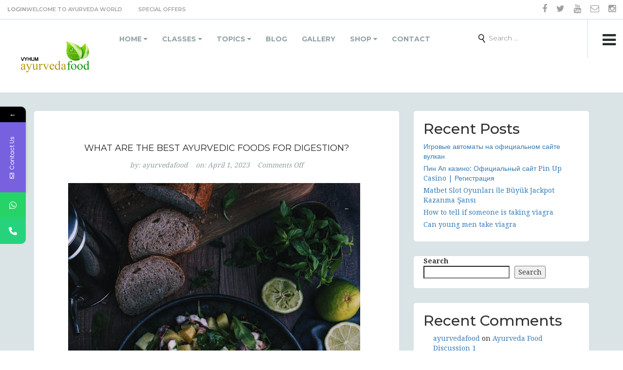

--- FILE ---
content_type: text/html; charset=UTF-8
request_url: http://ayurvedafood.org/best-ayurvedic-foods-digestion/
body_size: 42068
content:
<!DOCTYPE html>
<!--[if lt IE 7 ]><html class="ie ie6" lang="en-US"><![endif]-->
<!--[if IE 7 ]><html class="ie ie7" lang="en-US"><![endif]-->
<!--[if IE 8 ]><html class="ie ie8" lang="en-US"><![endif]-->
<!--[if (gte IE 9)|!(IE)]><!-->
<html lang="en-US">
<!--<![endif]-->

<head>
    			<style>								
					form#stickyelements-form input::-moz-placeholder{
						color: #4F4F4F;
					} 
					form#stickyelements-form input::-ms-input-placeholder{
						color: #4F4F4F					} 
					form#stickyelements-form input::-webkit-input-placeholder{
						color: #4F4F4F					}
					form#stickyelements-form input::placeholder{
						color: #4F4F4F					}
					form#stickyelements-form textarea::placeholder {
						color: #4F4F4F					}
					form#stickyelements-form textarea::-moz-placeholder {
						color: #4F4F4F					}					
			</style>	
			<meta name='robots' content='index, follow, max-image-preview:large, max-snippet:-1, max-video-preview:-1' />

	<!-- This site is optimized with the Yoast SEO plugin v26.0 - https://yoast.com/wordpress/plugins/seo/ -->
	<title>What are the best Ayurvedic foods for digestion? - Ayurveda World</title>
	<meta name="description" content="Looking to improve your digestion and promote a healthy gut using Ayurveda? This article explores the best Ayurvedic foods for digestion, including herbs, spices, fruits, and vegetables. Discover how incorporating these foods into your diet can help enhance digestion, reduce bloating and inflammation, and support overall gut health." />
	<link rel="canonical" href="https://ayurvedafood.org/best-ayurvedic-foods-digestion/" />
	<meta property="og:locale" content="en_US" />
	<meta property="og:type" content="article" />
	<meta property="og:title" content="What are the best Ayurvedic foods for digestion? - Ayurveda World" />
	<meta property="og:description" content="Looking to improve your digestion and promote a healthy gut using Ayurveda? This article explores the best Ayurvedic foods for digestion, including herbs, spices, fruits, and vegetables. Discover how incorporating these foods into your diet can help enhance digestion, reduce bloating and inflammation, and support overall gut health." />
	<meta property="og:url" content="https://ayurvedafood.org/best-ayurvedic-foods-digestion/" />
	<meta property="og:site_name" content="Ayurveda World" />
	<meta property="article:published_time" content="2023-04-01T08:11:49+00:00" />
	<meta property="article:modified_time" content="2023-04-04T15:10:29+00:00" />
	<meta property="og:image" content="https://images.pexels.com/photos/16010617/pexels-photo-16010617.jpeg?auto=compress&amp;cs=tinysrgb&amp;w=1260&amp;h=750&amp;dpr=1" />
	<meta name="author" content="ayurvedafood" />
	<meta name="twitter:card" content="summary_large_image" />
	<meta name="twitter:label1" content="Written by" />
	<meta name="twitter:data1" content="ayurvedafood" />
	<meta name="twitter:label2" content="Est. reading time" />
	<meta name="twitter:data2" content="2 minutes" />
	<script type="application/ld+json" class="yoast-schema-graph">{"@context":"https://schema.org","@graph":[{"@type":"WebPage","@id":"https://ayurvedafood.org/best-ayurvedic-foods-digestion/","url":"https://ayurvedafood.org/best-ayurvedic-foods-digestion/","name":"What are the best Ayurvedic foods for digestion? - Ayurveda World","isPartOf":{"@id":"https://ayurvedafood.org/#website"},"primaryImageOfPage":{"@id":"https://ayurvedafood.org/best-ayurvedic-foods-digestion/#primaryimage"},"image":{"@id":"https://ayurvedafood.org/best-ayurvedic-foods-digestion/#primaryimage"},"thumbnailUrl":"https://images.pexels.com/photos/16010617/pexels-photo-16010617.jpeg?auto=compress&amp;cs=tinysrgb&amp;w=1260&amp;h=750&amp;dpr=1","datePublished":"2023-04-01T08:11:49+00:00","dateModified":"2023-04-04T15:10:29+00:00","author":{"@id":"https://ayurvedafood.org/#/schema/person/345da77a03ee7f52902b900797ecb19b"},"description":"Looking to improve your digestion and promote a healthy gut using Ayurveda? This article explores the best Ayurvedic foods for digestion, including herbs, spices, fruits, and vegetables. Discover how incorporating these foods into your diet can help enhance digestion, reduce bloating and inflammation, and support overall gut health.","breadcrumb":{"@id":"https://ayurvedafood.org/best-ayurvedic-foods-digestion/#breadcrumb"},"inLanguage":"en-US","potentialAction":[{"@type":"ReadAction","target":["https://ayurvedafood.org/best-ayurvedic-foods-digestion/"]}]},{"@type":"ImageObject","inLanguage":"en-US","@id":"https://ayurvedafood.org/best-ayurvedic-foods-digestion/#primaryimage","url":"https://images.pexels.com/photos/16010617/pexels-photo-16010617.jpeg?auto=compress&amp;cs=tinysrgb&amp;w=1260&amp;h=750&amp;dpr=1","contentUrl":"https://images.pexels.com/photos/16010617/pexels-photo-16010617.jpeg?auto=compress&amp;cs=tinysrgb&amp;w=1260&amp;h=750&amp;dpr=1"},{"@type":"BreadcrumbList","@id":"https://ayurvedafood.org/best-ayurvedic-foods-digestion/#breadcrumb","itemListElement":[{"@type":"ListItem","position":1,"name":"Home","item":"https://ayurvedafood.org/"},{"@type":"ListItem","position":2,"name":"What are the best Ayurvedic foods for digestion?"}]},{"@type":"WebSite","@id":"https://ayurvedafood.org/#website","url":"https://ayurvedafood.org/","name":"Ayurveda World","description":"Ayurveda Courses, Food, Events, Blog","potentialAction":[{"@type":"SearchAction","target":{"@type":"EntryPoint","urlTemplate":"https://ayurvedafood.org/?s={search_term_string}"},"query-input":{"@type":"PropertyValueSpecification","valueRequired":true,"valueName":"search_term_string"}}],"inLanguage":"en-US"},{"@type":"Person","@id":"https://ayurvedafood.org/#/schema/person/345da77a03ee7f52902b900797ecb19b","name":"ayurvedafood","image":{"@type":"ImageObject","inLanguage":"en-US","@id":"https://ayurvedafood.org/#/schema/person/image/","url":"https://secure.gravatar.com/avatar/79d32469f333cbe90b4877317f38c794e392e4e3503aa0f6ac90fc554f7ae023?s=96&d=mm&r=g","contentUrl":"https://secure.gravatar.com/avatar/79d32469f333cbe90b4877317f38c794e392e4e3503aa0f6ac90fc554f7ae023?s=96&d=mm&r=g","caption":"ayurvedafood"},"url":"http://ayurvedafood.org/author/ayurvedafood/"}]}</script>
	<!-- / Yoast SEO plugin. -->


<link rel='dns-prefetch' href='//maps.googleapis.com' />
<link rel='dns-prefetch' href='//fonts.googleapis.com' />
<link rel="alternate" type="application/rss+xml" title="Ayurveda World &raquo; Feed" href="http://ayurvedafood.org/feed/" />
<link rel="alternate" type="application/rss+xml" title="Ayurveda World &raquo; Comments Feed" href="http://ayurvedafood.org/comments/feed/" />
<link rel="alternate" title="oEmbed (JSON)" type="application/json+oembed" href="http://ayurvedafood.org/wp-json/oembed/1.0/embed?url=http%3A%2F%2Fayurvedafood.org%2Fbest-ayurvedic-foods-digestion%2F" />
<link rel="alternate" title="oEmbed (XML)" type="text/xml+oembed" href="http://ayurvedafood.org/wp-json/oembed/1.0/embed?url=http%3A%2F%2Fayurvedafood.org%2Fbest-ayurvedic-foods-digestion%2F&#038;format=xml" />
		<!-- This site uses the Google Analytics by MonsterInsights plugin v9.8.0 - Using Analytics tracking - https://www.monsterinsights.com/ -->
		<!-- Note: MonsterInsights is not currently configured on this site. The site owner needs to authenticate with Google Analytics in the MonsterInsights settings panel. -->
					<!-- No tracking code set -->
				<!-- / Google Analytics by MonsterInsights -->
		<style id='wp-img-auto-sizes-contain-inline-css' type='text/css'>
img:is([sizes=auto i],[sizes^="auto," i]){contain-intrinsic-size:3000px 1500px}
/*# sourceURL=wp-img-auto-sizes-contain-inline-css */
</style>

<style id='wp-emoji-styles-inline-css' type='text/css'>

	img.wp-smiley, img.emoji {
		display: inline !important;
		border: none !important;
		box-shadow: none !important;
		height: 1em !important;
		width: 1em !important;
		margin: 0 0.07em !important;
		vertical-align: -0.1em !important;
		background: none !important;
		padding: 0 !important;
	}
/*# sourceURL=wp-emoji-styles-inline-css */
</style>
<link rel='stylesheet' id='wp-block-library-css' href='http://ayurvedafood.org/wp-includes/css/dist/block-library/style.min.css?ver=6.9' type='text/css' media='all' />
<style id='wp-block-heading-inline-css' type='text/css'>
h1:where(.wp-block-heading).has-background,h2:where(.wp-block-heading).has-background,h3:where(.wp-block-heading).has-background,h4:where(.wp-block-heading).has-background,h5:where(.wp-block-heading).has-background,h6:where(.wp-block-heading).has-background{padding:1.25em 2.375em}h1.has-text-align-left[style*=writing-mode]:where([style*=vertical-lr]),h1.has-text-align-right[style*=writing-mode]:where([style*=vertical-rl]),h2.has-text-align-left[style*=writing-mode]:where([style*=vertical-lr]),h2.has-text-align-right[style*=writing-mode]:where([style*=vertical-rl]),h3.has-text-align-left[style*=writing-mode]:where([style*=vertical-lr]),h3.has-text-align-right[style*=writing-mode]:where([style*=vertical-rl]),h4.has-text-align-left[style*=writing-mode]:where([style*=vertical-lr]),h4.has-text-align-right[style*=writing-mode]:where([style*=vertical-rl]),h5.has-text-align-left[style*=writing-mode]:where([style*=vertical-lr]),h5.has-text-align-right[style*=writing-mode]:where([style*=vertical-rl]),h6.has-text-align-left[style*=writing-mode]:where([style*=vertical-lr]),h6.has-text-align-right[style*=writing-mode]:where([style*=vertical-rl]){rotate:180deg}
/*# sourceURL=http://ayurvedafood.org/wp-includes/blocks/heading/style.min.css */
</style>
<style id='wp-block-image-inline-css' type='text/css'>
.wp-block-image>a,.wp-block-image>figure>a{display:inline-block}.wp-block-image img{box-sizing:border-box;height:auto;max-width:100%;vertical-align:bottom}@media not (prefers-reduced-motion){.wp-block-image img.hide{visibility:hidden}.wp-block-image img.show{animation:show-content-image .4s}}.wp-block-image[style*=border-radius] img,.wp-block-image[style*=border-radius]>a{border-radius:inherit}.wp-block-image.has-custom-border img{box-sizing:border-box}.wp-block-image.aligncenter{text-align:center}.wp-block-image.alignfull>a,.wp-block-image.alignwide>a{width:100%}.wp-block-image.alignfull img,.wp-block-image.alignwide img{height:auto;width:100%}.wp-block-image .aligncenter,.wp-block-image .alignleft,.wp-block-image .alignright,.wp-block-image.aligncenter,.wp-block-image.alignleft,.wp-block-image.alignright{display:table}.wp-block-image .aligncenter>figcaption,.wp-block-image .alignleft>figcaption,.wp-block-image .alignright>figcaption,.wp-block-image.aligncenter>figcaption,.wp-block-image.alignleft>figcaption,.wp-block-image.alignright>figcaption{caption-side:bottom;display:table-caption}.wp-block-image .alignleft{float:left;margin:.5em 1em .5em 0}.wp-block-image .alignright{float:right;margin:.5em 0 .5em 1em}.wp-block-image .aligncenter{margin-left:auto;margin-right:auto}.wp-block-image :where(figcaption){margin-bottom:1em;margin-top:.5em}.wp-block-image.is-style-circle-mask img{border-radius:9999px}@supports ((-webkit-mask-image:none) or (mask-image:none)) or (-webkit-mask-image:none){.wp-block-image.is-style-circle-mask img{border-radius:0;-webkit-mask-image:url('data:image/svg+xml;utf8,<svg viewBox="0 0 100 100" xmlns="http://www.w3.org/2000/svg"><circle cx="50" cy="50" r="50"/></svg>');mask-image:url('data:image/svg+xml;utf8,<svg viewBox="0 0 100 100" xmlns="http://www.w3.org/2000/svg"><circle cx="50" cy="50" r="50"/></svg>');mask-mode:alpha;-webkit-mask-position:center;mask-position:center;-webkit-mask-repeat:no-repeat;mask-repeat:no-repeat;-webkit-mask-size:contain;mask-size:contain}}:root :where(.wp-block-image.is-style-rounded img,.wp-block-image .is-style-rounded img){border-radius:9999px}.wp-block-image figure{margin:0}.wp-lightbox-container{display:flex;flex-direction:column;position:relative}.wp-lightbox-container img{cursor:zoom-in}.wp-lightbox-container img:hover+button{opacity:1}.wp-lightbox-container button{align-items:center;backdrop-filter:blur(16px) saturate(180%);background-color:#5a5a5a40;border:none;border-radius:4px;cursor:zoom-in;display:flex;height:20px;justify-content:center;opacity:0;padding:0;position:absolute;right:16px;text-align:center;top:16px;width:20px;z-index:100}@media not (prefers-reduced-motion){.wp-lightbox-container button{transition:opacity .2s ease}}.wp-lightbox-container button:focus-visible{outline:3px auto #5a5a5a40;outline:3px auto -webkit-focus-ring-color;outline-offset:3px}.wp-lightbox-container button:hover{cursor:pointer;opacity:1}.wp-lightbox-container button:focus{opacity:1}.wp-lightbox-container button:focus,.wp-lightbox-container button:hover,.wp-lightbox-container button:not(:hover):not(:active):not(.has-background){background-color:#5a5a5a40;border:none}.wp-lightbox-overlay{box-sizing:border-box;cursor:zoom-out;height:100vh;left:0;overflow:hidden;position:fixed;top:0;visibility:hidden;width:100%;z-index:100000}.wp-lightbox-overlay .close-button{align-items:center;cursor:pointer;display:flex;justify-content:center;min-height:40px;min-width:40px;padding:0;position:absolute;right:calc(env(safe-area-inset-right) + 16px);top:calc(env(safe-area-inset-top) + 16px);z-index:5000000}.wp-lightbox-overlay .close-button:focus,.wp-lightbox-overlay .close-button:hover,.wp-lightbox-overlay .close-button:not(:hover):not(:active):not(.has-background){background:none;border:none}.wp-lightbox-overlay .lightbox-image-container{height:var(--wp--lightbox-container-height);left:50%;overflow:hidden;position:absolute;top:50%;transform:translate(-50%,-50%);transform-origin:top left;width:var(--wp--lightbox-container-width);z-index:9999999999}.wp-lightbox-overlay .wp-block-image{align-items:center;box-sizing:border-box;display:flex;height:100%;justify-content:center;margin:0;position:relative;transform-origin:0 0;width:100%;z-index:3000000}.wp-lightbox-overlay .wp-block-image img{height:var(--wp--lightbox-image-height);min-height:var(--wp--lightbox-image-height);min-width:var(--wp--lightbox-image-width);width:var(--wp--lightbox-image-width)}.wp-lightbox-overlay .wp-block-image figcaption{display:none}.wp-lightbox-overlay button{background:none;border:none}.wp-lightbox-overlay .scrim{background-color:#fff;height:100%;opacity:.9;position:absolute;width:100%;z-index:2000000}.wp-lightbox-overlay.active{visibility:visible}@media not (prefers-reduced-motion){.wp-lightbox-overlay.active{animation:turn-on-visibility .25s both}.wp-lightbox-overlay.active img{animation:turn-on-visibility .35s both}.wp-lightbox-overlay.show-closing-animation:not(.active){animation:turn-off-visibility .35s both}.wp-lightbox-overlay.show-closing-animation:not(.active) img{animation:turn-off-visibility .25s both}.wp-lightbox-overlay.zoom.active{animation:none;opacity:1;visibility:visible}.wp-lightbox-overlay.zoom.active .lightbox-image-container{animation:lightbox-zoom-in .4s}.wp-lightbox-overlay.zoom.active .lightbox-image-container img{animation:none}.wp-lightbox-overlay.zoom.active .scrim{animation:turn-on-visibility .4s forwards}.wp-lightbox-overlay.zoom.show-closing-animation:not(.active){animation:none}.wp-lightbox-overlay.zoom.show-closing-animation:not(.active) .lightbox-image-container{animation:lightbox-zoom-out .4s}.wp-lightbox-overlay.zoom.show-closing-animation:not(.active) .lightbox-image-container img{animation:none}.wp-lightbox-overlay.zoom.show-closing-animation:not(.active) .scrim{animation:turn-off-visibility .4s forwards}}@keyframes show-content-image{0%{visibility:hidden}99%{visibility:hidden}to{visibility:visible}}@keyframes turn-on-visibility{0%{opacity:0}to{opacity:1}}@keyframes turn-off-visibility{0%{opacity:1;visibility:visible}99%{opacity:0;visibility:visible}to{opacity:0;visibility:hidden}}@keyframes lightbox-zoom-in{0%{transform:translate(calc((-100vw + var(--wp--lightbox-scrollbar-width))/2 + var(--wp--lightbox-initial-left-position)),calc(-50vh + var(--wp--lightbox-initial-top-position))) scale(var(--wp--lightbox-scale))}to{transform:translate(-50%,-50%) scale(1)}}@keyframes lightbox-zoom-out{0%{transform:translate(-50%,-50%) scale(1);visibility:visible}99%{visibility:visible}to{transform:translate(calc((-100vw + var(--wp--lightbox-scrollbar-width))/2 + var(--wp--lightbox-initial-left-position)),calc(-50vh + var(--wp--lightbox-initial-top-position))) scale(var(--wp--lightbox-scale));visibility:hidden}}
/*# sourceURL=http://ayurvedafood.org/wp-includes/blocks/image/style.min.css */
</style>
<style id='wp-block-latest-comments-inline-css' type='text/css'>
ol.wp-block-latest-comments{box-sizing:border-box;margin-left:0}:where(.wp-block-latest-comments:not([style*=line-height] .wp-block-latest-comments__comment)){line-height:1.1}:where(.wp-block-latest-comments:not([style*=line-height] .wp-block-latest-comments__comment-excerpt p)){line-height:1.8}.has-dates :where(.wp-block-latest-comments:not([style*=line-height])),.has-excerpts :where(.wp-block-latest-comments:not([style*=line-height])){line-height:1.5}.wp-block-latest-comments .wp-block-latest-comments{padding-left:0}.wp-block-latest-comments__comment{list-style:none;margin-bottom:1em}.has-avatars .wp-block-latest-comments__comment{list-style:none;min-height:2.25em}.has-avatars .wp-block-latest-comments__comment .wp-block-latest-comments__comment-excerpt,.has-avatars .wp-block-latest-comments__comment .wp-block-latest-comments__comment-meta{margin-left:3.25em}.wp-block-latest-comments__comment-excerpt p{font-size:.875em;margin:.36em 0 1.4em}.wp-block-latest-comments__comment-date{display:block;font-size:.75em}.wp-block-latest-comments .avatar,.wp-block-latest-comments__comment-avatar{border-radius:1.5em;display:block;float:left;height:2.5em;margin-right:.75em;width:2.5em}.wp-block-latest-comments[class*=-font-size] a,.wp-block-latest-comments[style*=font-size] a{font-size:inherit}
/*# sourceURL=http://ayurvedafood.org/wp-includes/blocks/latest-comments/style.min.css */
</style>
<style id='wp-block-latest-posts-inline-css' type='text/css'>
.wp-block-latest-posts{box-sizing:border-box}.wp-block-latest-posts.alignleft{margin-right:2em}.wp-block-latest-posts.alignright{margin-left:2em}.wp-block-latest-posts.wp-block-latest-posts__list{list-style:none}.wp-block-latest-posts.wp-block-latest-posts__list li{clear:both;overflow-wrap:break-word}.wp-block-latest-posts.is-grid{display:flex;flex-wrap:wrap}.wp-block-latest-posts.is-grid li{margin:0 1.25em 1.25em 0;width:100%}@media (min-width:600px){.wp-block-latest-posts.columns-2 li{width:calc(50% - .625em)}.wp-block-latest-posts.columns-2 li:nth-child(2n){margin-right:0}.wp-block-latest-posts.columns-3 li{width:calc(33.33333% - .83333em)}.wp-block-latest-posts.columns-3 li:nth-child(3n){margin-right:0}.wp-block-latest-posts.columns-4 li{width:calc(25% - .9375em)}.wp-block-latest-posts.columns-4 li:nth-child(4n){margin-right:0}.wp-block-latest-posts.columns-5 li{width:calc(20% - 1em)}.wp-block-latest-posts.columns-5 li:nth-child(5n){margin-right:0}.wp-block-latest-posts.columns-6 li{width:calc(16.66667% - 1.04167em)}.wp-block-latest-posts.columns-6 li:nth-child(6n){margin-right:0}}:root :where(.wp-block-latest-posts.is-grid){padding:0}:root :where(.wp-block-latest-posts.wp-block-latest-posts__list){padding-left:0}.wp-block-latest-posts__post-author,.wp-block-latest-posts__post-date{display:block;font-size:.8125em}.wp-block-latest-posts__post-excerpt,.wp-block-latest-posts__post-full-content{margin-bottom:1em;margin-top:.5em}.wp-block-latest-posts__featured-image a{display:inline-block}.wp-block-latest-posts__featured-image img{height:auto;max-width:100%;width:auto}.wp-block-latest-posts__featured-image.alignleft{float:left;margin-right:1em}.wp-block-latest-posts__featured-image.alignright{float:right;margin-left:1em}.wp-block-latest-posts__featured-image.aligncenter{margin-bottom:1em;text-align:center}
/*# sourceURL=http://ayurvedafood.org/wp-includes/blocks/latest-posts/style.min.css */
</style>
<style id='wp-block-list-inline-css' type='text/css'>
ol,ul{box-sizing:border-box}:root :where(.wp-block-list.has-background){padding:1.25em 2.375em}
/*# sourceURL=http://ayurvedafood.org/wp-includes/blocks/list/style.min.css */
</style>
<style id='wp-block-search-inline-css' type='text/css'>
.wp-block-search__button{margin-left:10px;word-break:normal}.wp-block-search__button.has-icon{line-height:0}.wp-block-search__button svg{height:1.25em;min-height:24px;min-width:24px;width:1.25em;fill:currentColor;vertical-align:text-bottom}:where(.wp-block-search__button){border:1px solid #ccc;padding:6px 10px}.wp-block-search__inside-wrapper{display:flex;flex:auto;flex-wrap:nowrap;max-width:100%}.wp-block-search__label{width:100%}.wp-block-search.wp-block-search__button-only .wp-block-search__button{box-sizing:border-box;display:flex;flex-shrink:0;justify-content:center;margin-left:0;max-width:100%}.wp-block-search.wp-block-search__button-only .wp-block-search__inside-wrapper{min-width:0!important;transition-property:width}.wp-block-search.wp-block-search__button-only .wp-block-search__input{flex-basis:100%;transition-duration:.3s}.wp-block-search.wp-block-search__button-only.wp-block-search__searchfield-hidden,.wp-block-search.wp-block-search__button-only.wp-block-search__searchfield-hidden .wp-block-search__inside-wrapper{overflow:hidden}.wp-block-search.wp-block-search__button-only.wp-block-search__searchfield-hidden .wp-block-search__input{border-left-width:0!important;border-right-width:0!important;flex-basis:0;flex-grow:0;margin:0;min-width:0!important;padding-left:0!important;padding-right:0!important;width:0!important}:where(.wp-block-search__input){appearance:none;border:1px solid #949494;flex-grow:1;font-family:inherit;font-size:inherit;font-style:inherit;font-weight:inherit;letter-spacing:inherit;line-height:inherit;margin-left:0;margin-right:0;min-width:3rem;padding:8px;text-decoration:unset!important;text-transform:inherit}:where(.wp-block-search__button-inside .wp-block-search__inside-wrapper){background-color:#fff;border:1px solid #949494;box-sizing:border-box;padding:4px}:where(.wp-block-search__button-inside .wp-block-search__inside-wrapper) .wp-block-search__input{border:none;border-radius:0;padding:0 4px}:where(.wp-block-search__button-inside .wp-block-search__inside-wrapper) .wp-block-search__input:focus{outline:none}:where(.wp-block-search__button-inside .wp-block-search__inside-wrapper) :where(.wp-block-search__button){padding:4px 8px}.wp-block-search.aligncenter .wp-block-search__inside-wrapper{margin:auto}.wp-block[data-align=right] .wp-block-search.wp-block-search__button-only .wp-block-search__inside-wrapper{float:right}
/*# sourceURL=http://ayurvedafood.org/wp-includes/blocks/search/style.min.css */
</style>
<style id='wp-block-group-inline-css' type='text/css'>
.wp-block-group{box-sizing:border-box}:where(.wp-block-group.wp-block-group-is-layout-constrained){position:relative}
/*# sourceURL=http://ayurvedafood.org/wp-includes/blocks/group/style.min.css */
</style>
<style id='global-styles-inline-css' type='text/css'>
:root{--wp--preset--aspect-ratio--square: 1;--wp--preset--aspect-ratio--4-3: 4/3;--wp--preset--aspect-ratio--3-4: 3/4;--wp--preset--aspect-ratio--3-2: 3/2;--wp--preset--aspect-ratio--2-3: 2/3;--wp--preset--aspect-ratio--16-9: 16/9;--wp--preset--aspect-ratio--9-16: 9/16;--wp--preset--color--black: #000000;--wp--preset--color--cyan-bluish-gray: #abb8c3;--wp--preset--color--white: #ffffff;--wp--preset--color--pale-pink: #f78da7;--wp--preset--color--vivid-red: #cf2e2e;--wp--preset--color--luminous-vivid-orange: #ff6900;--wp--preset--color--luminous-vivid-amber: #fcb900;--wp--preset--color--light-green-cyan: #7bdcb5;--wp--preset--color--vivid-green-cyan: #00d084;--wp--preset--color--pale-cyan-blue: #8ed1fc;--wp--preset--color--vivid-cyan-blue: #0693e3;--wp--preset--color--vivid-purple: #9b51e0;--wp--preset--gradient--vivid-cyan-blue-to-vivid-purple: linear-gradient(135deg,rgb(6,147,227) 0%,rgb(155,81,224) 100%);--wp--preset--gradient--light-green-cyan-to-vivid-green-cyan: linear-gradient(135deg,rgb(122,220,180) 0%,rgb(0,208,130) 100%);--wp--preset--gradient--luminous-vivid-amber-to-luminous-vivid-orange: linear-gradient(135deg,rgb(252,185,0) 0%,rgb(255,105,0) 100%);--wp--preset--gradient--luminous-vivid-orange-to-vivid-red: linear-gradient(135deg,rgb(255,105,0) 0%,rgb(207,46,46) 100%);--wp--preset--gradient--very-light-gray-to-cyan-bluish-gray: linear-gradient(135deg,rgb(238,238,238) 0%,rgb(169,184,195) 100%);--wp--preset--gradient--cool-to-warm-spectrum: linear-gradient(135deg,rgb(74,234,220) 0%,rgb(151,120,209) 20%,rgb(207,42,186) 40%,rgb(238,44,130) 60%,rgb(251,105,98) 80%,rgb(254,248,76) 100%);--wp--preset--gradient--blush-light-purple: linear-gradient(135deg,rgb(255,206,236) 0%,rgb(152,150,240) 100%);--wp--preset--gradient--blush-bordeaux: linear-gradient(135deg,rgb(254,205,165) 0%,rgb(254,45,45) 50%,rgb(107,0,62) 100%);--wp--preset--gradient--luminous-dusk: linear-gradient(135deg,rgb(255,203,112) 0%,rgb(199,81,192) 50%,rgb(65,88,208) 100%);--wp--preset--gradient--pale-ocean: linear-gradient(135deg,rgb(255,245,203) 0%,rgb(182,227,212) 50%,rgb(51,167,181) 100%);--wp--preset--gradient--electric-grass: linear-gradient(135deg,rgb(202,248,128) 0%,rgb(113,206,126) 100%);--wp--preset--gradient--midnight: linear-gradient(135deg,rgb(2,3,129) 0%,rgb(40,116,252) 100%);--wp--preset--font-size--small: 13px;--wp--preset--font-size--medium: 20px;--wp--preset--font-size--large: 36px;--wp--preset--font-size--x-large: 42px;--wp--preset--spacing--20: 0.44rem;--wp--preset--spacing--30: 0.67rem;--wp--preset--spacing--40: 1rem;--wp--preset--spacing--50: 1.5rem;--wp--preset--spacing--60: 2.25rem;--wp--preset--spacing--70: 3.38rem;--wp--preset--spacing--80: 5.06rem;--wp--preset--shadow--natural: 6px 6px 9px rgba(0, 0, 0, 0.2);--wp--preset--shadow--deep: 12px 12px 50px rgba(0, 0, 0, 0.4);--wp--preset--shadow--sharp: 6px 6px 0px rgba(0, 0, 0, 0.2);--wp--preset--shadow--outlined: 6px 6px 0px -3px rgb(255, 255, 255), 6px 6px rgb(0, 0, 0);--wp--preset--shadow--crisp: 6px 6px 0px rgb(0, 0, 0);}:where(.is-layout-flex){gap: 0.5em;}:where(.is-layout-grid){gap: 0.5em;}body .is-layout-flex{display: flex;}.is-layout-flex{flex-wrap: wrap;align-items: center;}.is-layout-flex > :is(*, div){margin: 0;}body .is-layout-grid{display: grid;}.is-layout-grid > :is(*, div){margin: 0;}:where(.wp-block-columns.is-layout-flex){gap: 2em;}:where(.wp-block-columns.is-layout-grid){gap: 2em;}:where(.wp-block-post-template.is-layout-flex){gap: 1.25em;}:where(.wp-block-post-template.is-layout-grid){gap: 1.25em;}.has-black-color{color: var(--wp--preset--color--black) !important;}.has-cyan-bluish-gray-color{color: var(--wp--preset--color--cyan-bluish-gray) !important;}.has-white-color{color: var(--wp--preset--color--white) !important;}.has-pale-pink-color{color: var(--wp--preset--color--pale-pink) !important;}.has-vivid-red-color{color: var(--wp--preset--color--vivid-red) !important;}.has-luminous-vivid-orange-color{color: var(--wp--preset--color--luminous-vivid-orange) !important;}.has-luminous-vivid-amber-color{color: var(--wp--preset--color--luminous-vivid-amber) !important;}.has-light-green-cyan-color{color: var(--wp--preset--color--light-green-cyan) !important;}.has-vivid-green-cyan-color{color: var(--wp--preset--color--vivid-green-cyan) !important;}.has-pale-cyan-blue-color{color: var(--wp--preset--color--pale-cyan-blue) !important;}.has-vivid-cyan-blue-color{color: var(--wp--preset--color--vivid-cyan-blue) !important;}.has-vivid-purple-color{color: var(--wp--preset--color--vivid-purple) !important;}.has-black-background-color{background-color: var(--wp--preset--color--black) !important;}.has-cyan-bluish-gray-background-color{background-color: var(--wp--preset--color--cyan-bluish-gray) !important;}.has-white-background-color{background-color: var(--wp--preset--color--white) !important;}.has-pale-pink-background-color{background-color: var(--wp--preset--color--pale-pink) !important;}.has-vivid-red-background-color{background-color: var(--wp--preset--color--vivid-red) !important;}.has-luminous-vivid-orange-background-color{background-color: var(--wp--preset--color--luminous-vivid-orange) !important;}.has-luminous-vivid-amber-background-color{background-color: var(--wp--preset--color--luminous-vivid-amber) !important;}.has-light-green-cyan-background-color{background-color: var(--wp--preset--color--light-green-cyan) !important;}.has-vivid-green-cyan-background-color{background-color: var(--wp--preset--color--vivid-green-cyan) !important;}.has-pale-cyan-blue-background-color{background-color: var(--wp--preset--color--pale-cyan-blue) !important;}.has-vivid-cyan-blue-background-color{background-color: var(--wp--preset--color--vivid-cyan-blue) !important;}.has-vivid-purple-background-color{background-color: var(--wp--preset--color--vivid-purple) !important;}.has-black-border-color{border-color: var(--wp--preset--color--black) !important;}.has-cyan-bluish-gray-border-color{border-color: var(--wp--preset--color--cyan-bluish-gray) !important;}.has-white-border-color{border-color: var(--wp--preset--color--white) !important;}.has-pale-pink-border-color{border-color: var(--wp--preset--color--pale-pink) !important;}.has-vivid-red-border-color{border-color: var(--wp--preset--color--vivid-red) !important;}.has-luminous-vivid-orange-border-color{border-color: var(--wp--preset--color--luminous-vivid-orange) !important;}.has-luminous-vivid-amber-border-color{border-color: var(--wp--preset--color--luminous-vivid-amber) !important;}.has-light-green-cyan-border-color{border-color: var(--wp--preset--color--light-green-cyan) !important;}.has-vivid-green-cyan-border-color{border-color: var(--wp--preset--color--vivid-green-cyan) !important;}.has-pale-cyan-blue-border-color{border-color: var(--wp--preset--color--pale-cyan-blue) !important;}.has-vivid-cyan-blue-border-color{border-color: var(--wp--preset--color--vivid-cyan-blue) !important;}.has-vivid-purple-border-color{border-color: var(--wp--preset--color--vivid-purple) !important;}.has-vivid-cyan-blue-to-vivid-purple-gradient-background{background: var(--wp--preset--gradient--vivid-cyan-blue-to-vivid-purple) !important;}.has-light-green-cyan-to-vivid-green-cyan-gradient-background{background: var(--wp--preset--gradient--light-green-cyan-to-vivid-green-cyan) !important;}.has-luminous-vivid-amber-to-luminous-vivid-orange-gradient-background{background: var(--wp--preset--gradient--luminous-vivid-amber-to-luminous-vivid-orange) !important;}.has-luminous-vivid-orange-to-vivid-red-gradient-background{background: var(--wp--preset--gradient--luminous-vivid-orange-to-vivid-red) !important;}.has-very-light-gray-to-cyan-bluish-gray-gradient-background{background: var(--wp--preset--gradient--very-light-gray-to-cyan-bluish-gray) !important;}.has-cool-to-warm-spectrum-gradient-background{background: var(--wp--preset--gradient--cool-to-warm-spectrum) !important;}.has-blush-light-purple-gradient-background{background: var(--wp--preset--gradient--blush-light-purple) !important;}.has-blush-bordeaux-gradient-background{background: var(--wp--preset--gradient--blush-bordeaux) !important;}.has-luminous-dusk-gradient-background{background: var(--wp--preset--gradient--luminous-dusk) !important;}.has-pale-ocean-gradient-background{background: var(--wp--preset--gradient--pale-ocean) !important;}.has-electric-grass-gradient-background{background: var(--wp--preset--gradient--electric-grass) !important;}.has-midnight-gradient-background{background: var(--wp--preset--gradient--midnight) !important;}.has-small-font-size{font-size: var(--wp--preset--font-size--small) !important;}.has-medium-font-size{font-size: var(--wp--preset--font-size--medium) !important;}.has-large-font-size{font-size: var(--wp--preset--font-size--large) !important;}.has-x-large-font-size{font-size: var(--wp--preset--font-size--x-large) !important;}
/*# sourceURL=global-styles-inline-css */
</style>

<style id='classic-theme-styles-inline-css' type='text/css'>
/*! This file is auto-generated */
.wp-block-button__link{color:#fff;background-color:#32373c;border-radius:9999px;box-shadow:none;text-decoration:none;padding:calc(.667em + 2px) calc(1.333em + 2px);font-size:1.125em}.wp-block-file__button{background:#32373c;color:#fff;text-decoration:none}
/*# sourceURL=/wp-includes/css/classic-themes.min.css */
</style>
<link rel='stylesheet' id='contact-form-7-css' href='http://ayurvedafood.org/wp-content/plugins/contact-form-7/includes/css/styles.css?ver=6.1.2' type='text/css' media='all' />
<link rel='stylesheet' id='rs-plugin-settings-css' href='http://ayurvedafood.org/wp-content/plugins/revslider/public/assets/css/rs6.css?ver=6.1.0' type='text/css' media='all' />
<style id='rs-plugin-settings-inline-css' type='text/css'>
#rs-demo-id {}
/*# sourceURL=rs-plugin-settings-inline-css */
</style>
<link rel='stylesheet' id='ctdb-style-css' href='http://ayurvedafood.org/wp-content/plugins/wp-discussion-board/assets/css/style.css?ver=2.5.5' type='text/css' media='all' />
<link rel='stylesheet' id='dashicons-css' href='http://ayurvedafood.org/wp-includes/css/dashicons.min.css?ver=6.9' type='text/css' media='all' />
<style id='nfd-wonder-blocks-utilities-inline-css' type='text/css'>
.nfd-relative{position:relative!important}.-nfd-bottom-1{bottom:-.25rem!important}.-nfd-top-0\.5{top:-.125rem!important}.-nfd-top-1{top:-.25rem!important}.nfd-top-10{top:2.5rem!important}.nfd-col-start-1{grid-column-start:1!important}.nfd-col-start-2{grid-column-start:2!important}.nfd-col-start-3{grid-column-start:3!important}.nfd-col-start-4{grid-column-start:4!important}.nfd-col-start-5{grid-column-start:5!important}.nfd-col-start-6{grid-column-start:6!important}.nfd-col-start-7{grid-column-start:7!important}.nfd-col-end-10{grid-column-end:10!important}.nfd-col-end-11{grid-column-end:11!important}.nfd-col-end-12{grid-column-end:12!important}.nfd-col-end-13{grid-column-end:13!important}.nfd-col-end-7{grid-column-end:7!important}.nfd-col-end-8{grid-column-end:8!important}.nfd-col-end-9{grid-column-end:9!important}.nfd-row-start-1{grid-row-start:1!important}.-nfd-mx-2:not([style*=margin]){margin-left:-.5rem!important;margin-right:-.5rem!important}.nfd-my-0:not([style*=margin]){margin-bottom:0!important;margin-top:0!important}.nfd-mb-8:not([style*=margin]){margin-bottom:2rem!important}.nfd-mt-2:not([style*=margin]){margin-top:.5rem!important}.nfd-mt-8:not([style*=margin]){margin-top:2rem!important}.nfd-mt-\[-100px\]:not([style*=margin]){margin-top:-100px!important}.nfd-grid{display:grid!important}.nfd-h-full{height:100%!important}.nfd-w-full{width:100%!important}.nfd-shrink-0{flex-shrink:0!important}.nfd-grow{flex-grow:1!important}.nfd-grid-cols-11{grid-template-columns:repeat(11,minmax(0,1fr))!important}.nfd-grid-cols-12{grid-template-columns:repeat(12,minmax(0,1fr))!important}.nfd-grid-cols-2{grid-template-columns:repeat(2,minmax(0,1fr))!important}.nfd-grid-rows-1{grid-template-rows:repeat(1,minmax(0,1fr))!important}.nfd-items-center{align-items:center!important}.nfd-gap-y-10{row-gap:2.5rem!important}.nfd-overflow-hidden{overflow:hidden!important}.nfd-border-b{border-bottom-width:1px!important}.nfd-border-dashed{border-style:dashed!important}.nfd-p-0:not([style*=padding]){padding:0!important}.nfd-p-10:not([style*=padding]){padding:2.5rem!important}.nfd-p-2:not([style*=padding]){padding:.5rem!important}.nfd-p-4:not([style*=padding]){padding:1rem!important}.nfd-p-8:not([style*=padding]){padding:2rem!important}.nfd-px-0:not([style*=padding]){padding-left:0!important;padding-right:0!important}.nfd-px-4:not([style*=padding]){padding-left:1rem!important;padding-right:1rem!important}.nfd-px-8:not([style*=padding]){padding-left:2rem!important;padding-right:2rem!important}.nfd-py-0:not([style*=padding]){padding-bottom:0!important;padding-top:0!important}.nfd-py-4:not([style*=padding]){padding-bottom:1rem!important;padding-top:1rem!important}.nfd-py-5:not([style*=padding]){padding-bottom:1.25rem!important;padding-top:1.25rem!important}.nfd-pt-0:not([style*=padding]){padding-top:0!important}.nfd-text-left{text-align:left!important}.nfd-wc-products{self-align:flex-start!important;flex-grow:0!important}.nfd-wc-products>ul{row-gap:calc(var(--wndb--gap--2xl)*var(--wndb--gap--scale-factor))!important}.nfd-wc-products .wc-block-grid__product-image{overflow:hidden!important}.nfd-wc-products .wc-block-grid__product-image img{transition:transform .6s ease-in-out!important}.nfd-wc-products .wc-block-grid__product-image img:hover{transform:scale(1.1)!important}.nfd-wc-products .wc-block-components-product-sale-badge{backdrop-filter:blur(4px)!important;background:hsla(0,0%,100%,.5)!important;border:1px solid hsla(0,0%,100%,.2)!important;border-radius:999px!important;font-size:.8125rem!important;font-weight:700!important;margin:6px!important;padding:4px 12px!important}.nfd-wc-products .wc-block-components-product-sale-badge>span{background:transparent!important}.nfd-wc-products .wc-block-components-product-price{color:inherit!important}.nfd-wc-search .wp-block-search__inside-wrapper{background-color:var(--wndb--color--borders)!important;border:2px solid var(--wndb--color--subtle)!important;border-radius:999px!important;max-width:100%!important;padding:0!important;width:25rem!important}.nfd-wc-search .wp-block-search__inside-wrapper input[type=search]{background:none!important;border:none!important;border-bottom-left-radius:999px!important;border-top-left-radius:999px!important;color:var(--wndb--color--text--contrast)!important;font-size:1.25rem!important;font-weight:500!important;min-height:3.75rem!important;padding-inline:24px!important}.nfd-wc-search .wp-block-search__inside-wrapper:has(button:focus),.nfd-wc-search .wp-block-search__inside-wrapper:has(input[type=search]:focus){outline:2px solid var(--wndb--color--text--contrast)!important;outline-offset:2px!important}.nfd-wc-search .wp-block-search__button{aspect-ratio:1/1!important;background:var(--wndb-gray-800)!important;border-radius:999px!important;height:100%!important;margin-left:0!important;margin-right:2px!important;margin-top:2px!important}.nfd-wc-search .wp-block-search__button:focus,.nfd-wc-search .wp-block-search__button:hover{background:var(--wndb-gray-900)!important;filter:none!important;outline:2px solid var(--wndb-gray-900)!important;outline-offset:2px!important}.nfd-wc-search .wp-block-search__inside-wrapper input[type=search]::-moz-placeholder{color:var(--wndb--color--text--faded)!important}.nfd-wc-search .wp-block-search__inside-wrapper input[type=search]::placeholder{color:var(--wndb--color--text--faded)!important}.nfd-commerce-icons{align-items:center!important;display:flex!important;flex-direction:row!important;gap:8px!important}.nfd-commerce-icons .wc-block-cart-link__text{display:none!important}.nfd-commerce-icons .wp-block-search__button svg,.nfd-commerce-icons svg.wc-block-customer-account__account-icon,.nfd-commerce-icons svg.wc-block-mini-cart__icon{height:28px!important;width:28px!important}.nfd-commerce-icons .wp-block-search__button-only .wp-block-search__button.has-icon{align-items:center!important;background:none!important;color:currentcolor!important;display:flex!important;padding:0!important}.nfd-commerce-icons .wp-block-search__button-only .wp-block-search__input{margin-right:.5em!important}.nfd-commerce-icons .wp-block-woocommerce-customer-account a{padding:0!important}:root{--wndb-mask-color:rgba(0,0,0,.15);--wndb-mask-position:50% 50% at 50% 20%;--wndb-mask-opacity:0.35}[class*=nfd-bg-effect]{isolation:isolate!important;position:relative!important}[class*=nfd-wb-header] [class*=nfd-bg-effect]{z-index:1!important}.has-modal-open [class*=nfd-bg-effect]{isolation:unset!important}.nfd-bg-effect-position-center{--wndb-mask-position:50% 50% at 50% 50%}[class*=nfd-bg-effect]:after{content:""!important;inset:0!important;-webkit-mask-image:radial-gradient(ellipse var(--wndb-mask-position),#000 70%,rgba(0,0,0,.3) 100%)!important;mask-image:radial-gradient(ellipse var(--wndb-mask-position),#000 70%,rgba(0,0,0,.3) 100%)!important;opacity:var(--wndb-mask-opacity)!important;pointer-events:none!important;position:absolute!important;z-index:-1!important}.nfd-bg-effect-dots:after{--wndb-mask-opacity:1;background:radial-gradient(var(--wndb-mask-color) 1px,transparent 1px)!important;background-size:20px 20px!important}.nfd-bg-effect-grid:after{background-image:linear-gradient(to right,var(--wndb-mask-color) 1px,transparent 1px),linear-gradient(to bottom,var(--wndb-mask-color) 1px,transparent 1px)!important;background-size:50px 50px!important}.nfd-bg-effect-grid-perspective{perspective:1000px!important}.has-modal-open .nfd-bg-effect-grid-perspective{perspective:unset!important}.nfd-bg-effect-grid-perspective:after{--wndb-mask-opacity:0.6;background-size:100px 100px!important;transform:rotateX(-60deg) translateZ(0)!important;transform-origin:top!important;transform-style:preserve-3d!important}.nfd-bg-effect-grid-2:after,.nfd-bg-effect-grid-perspective:after{background-image:linear-gradient(to right,var(--wndb-mask-color) 1px,transparent 1px),linear-gradient(to bottom,var(--wndb-mask-color) 1px,transparent 1px)!important}.nfd-bg-effect-grid-2:after{background-size:14px 32px!important}.nfd-bg-effect-grid-3{overflow:hidden!important}.nfd-bg-effect-grid-3:after{background-image:linear-gradient(to right,var(--wndb-mask-color) 1px,transparent 1px),linear-gradient(to bottom,var(--wndb-mask-color) 1px,transparent 1px)!important;background-size:32px 80px!important;right:-40%!important;top:-20%!important;transform:scale(1.5) skew(-30deg,30deg)!important}.nfd-bg-effect-lines:after{--wndb-mask-opacity:0.4;background-image:linear-gradient(to right,var(--wndb-mask-color) 1px,transparent 1px)!important;background-size:48px!important}.nfd-bg-effect-lines-2{--wndb-mask-opacity:0.45;overflow:hidden!important;perspective:1000px!important}.has-modal-open .nfd-bg-effect-lines-2{perspective:unset!important}.nfd-bg-effect-lines-2:after{background-image:linear-gradient(to right,var(--wndb-mask-color) 1px,transparent 1px)!important;background-size:30px!important;right:-40%!important;top:-20%!important;transform:rotateX(-45deg) skew(-16deg) translateZ(0)!important;transform-origin:right!important;transform-style:preserve-3d!important}.nfd-mask-opacity-0:after{--wndb-mask-opacity:0.8}:where(:root){--wndb--max-w--prose:min(65ch,1100px)}.nfd-max-w-prose:not(.nfd-max-w-full),:where(.nfd-text-balance:not(.nfd-max-w-full)){max-width:var(--wndb--max-w--prose)!important}.nfd-max-w-prose:not(.nfd-max-w-full).has-text-align-center,:where(.nfd-text-balance:not(.nfd-max-w-full)).has-text-align-center{margin-inline:auto!important}.nfd-max-w-prose:not(.nfd-max-w-full).has-text-align-right,:where(.nfd-text-balance:not(.nfd-max-w-full)).has-text-align-right{margin-inline-start:auto!important}:where(.nfd-text-balance){text-wrap:balance!important}.nfd-text-balance>h1,.nfd-text-balance>h2,.nfd-text-balance>h3,.nfd-text-balance>h4,.nfd-text-balance>p{text-wrap:balance!important}.nfd-text-pretty,.nfd-text-pretty>h1,.nfd-text-pretty>h2,.nfd-text-pretty>h3,.nfd-text-pretty>h4,.nfd-text-pretty>p{text-wrap:pretty!important}.wp-block-image figcaption{font-weight:400!important;margin-inline:auto!important;max-width:64ch!important;padding-block-start:.5em!important;text-wrap:balance!important}.wp-block-quote>.nfd-text-pretty{font-weight:550;margin-block:.25em}:where(:root){--wndb--text-scale-factor:1;--wndb--text--xs:0.75rem;--wndb--text--sm:0.875rem;--wndb--text--base:1rem;--wndb--text--md:1.125rem;--wndb--text--lg:1.5rem;--wndb--text--xl:2.375rem;--wndb--text--huge:clamp(2.75rem,1.4688rem + 2.5vw,3.5rem);--wndb--text-giga:clamp(3.25rem,2.546875rem + 2.25vw,4.375rem)}.nfd-text-xs:not([class*=font-size]):not([style*=font-size]){font-size:calc(var(--wndb--text--xs)*var(--wndb--text-scale-factor))!important}.nfd-text-xs:not([style*=letter-spacing]){letter-spacing:.05em!important}.nfd-text-sm:not([class*=font-size]):not([style*=font-size]){font-size:calc(var(--wndb--text--sm)*var(--wndb--text-scale-factor))!important}.nfd-text-base:not([class*=font-size]):not([style*=font-size]){font-size:calc(var(--wndb--text--base)*var(--wndb--text-scale-factor))!important}.nfd-text-md:not([class*=font-size]):not([style*=font-size]){font-size:calc(var(--wndb--text--md)*var(--wndb--text-scale-factor))!important}.nfd-text-base:not([style*=line-height]),.nfd-text-md:not([style*=line-height]){line-height:1.6!important}.nfd-text-lg:not([class*=font-size]):not([style*=font-size]){font-size:calc(var(--wndb--text--lg)*var(--wndb--text-scale-factor))!important}.nfd-text-lg:not([style*=line-height]){line-height:1.4!important}.nfd-text-lg:not([style*=letter-spacing]){letter-spacing:0!important}.nfd-text-lg:not([style*=font-weight]){font-weight:500!important}.nfd-text-xl:not([class*=font-size]):not([style*=font-size]){font-size:var(--wndb--text--xl)!important}.nfd-text-xl:not([style*=line-height]){line-height:1.25!important}.nfd-text-xl:not([style*=letter-spacing]){letter-spacing:-.01em!important}.nfd-text-xl:not([style*=font-weight]){font-weight:500!important}:where(.nfd-text-huge:not([class*=font-size]):not([style*=font-size])){font-size:calc(var(--wndb--text--huge)*var(--wndb--text-scale-factor))!important;max-width:var(--wndb--max-w--prose)!important;text-wrap:balance!important}:where(.nfd-text-huge:not([class*=font-size]):not([style*=font-size]).nfd-max-w-container){max-width:var(--wndb--container)!important}:where(.nfd-text-giga:not([class*=font-size]):not([style*=font-size])).has-text-align-center,:where(.nfd-text-huge:not([class*=font-size]):not([style*=font-size])).has-text-align-center{margin-inline:auto!important}:where(.nfd-text-giga:not([class*=font-size]):not([style*=font-size])).has-text-align-right,:where(.nfd-text-huge:not([class*=font-size]):not([style*=font-size])).has-text-align-right{margin-inline-start:auto!important}.nfd-text-huge:not([style*=line-height]){line-height:1.1!important}.nfd-text-huge:not([style*=letter-spacing]){letter-spacing:-.025em!important}.nfd-text-huge:not([style*=font-weight]){font-weight:500!important}:where(.nfd-text-giga:not([class*=font-size]):not([style*=font-size])){font-size:calc(var(--wndb--text-giga)*var(--wndb--text-scale-factor))!important;max-width:var(--wndb--max-w--prose)!important;text-wrap:balance!important}:where(.nfd-text-giga:not([class*=font-size]):not([style*=font-size]).nfd-max-w-container){max-width:var(--wndb--container)!important}.nfd-text-giga:not([style*=line-height]){line-height:1.1!important}.nfd-text-giga:not([style*=letter-spacing]){letter-spacing:-.04em!important}.nfd-text-giga:not([style*=font-weight]){font-weight:500!important}:root{--nfd-wb-anim-transition-duration:1400ms;--nfd-wb-anim-transition-delay:50ms;--nfd-wb-anim-transition-easing-function:cubic-bezier(0.4,1,0.65,1);--nfd-wb-anim-transition:all var(--nfd-wb-anim-transition-duration) var(--nfd-wb-anim-transition-easing-function) var(--nfd-wb-anim-transition-delay)}@media (prefers-reduced-motion:reduce){.nfd-wb-animate{transition:none!important}.nfd-wb-twist-in,[class*=nfd-wb-]{clip-path:none!important;opacity:1!important;transform:none!important}}@media (max-width:782px){.nfd-wb-animate{transition:none!important}.nfd-wb-twist-in,[class*=nfd-wb-]{clip-path:none!important;opacity:1!important;transform:none!important}}.nfd-wb-animate[data-replay-animation]{transition:none!important}.block-editor-block-preview__content-iframe [class*=nfd-wb-]{clip-path:none!important;opacity:1!important;transform:none!important}[class*=nfd-wb-fade-in]{--nfd-wb-anim-transition:opacity var(--nfd-wb-anim-transition-duration) var(--nfd-wb-anim-transition-easing-function) var(--nfd-wb-anim-transition-delay),transform var(--nfd-wb-anim-transition-duration) var(--nfd-wb-anim-transition-easing-function) var(--nfd-wb-anim-transition-delay);transition:var(--nfd-wb-anim-transition)}.nfd-wb-fade-in-bottom{--nfd-wb-anim-transition-duration:1200ms;opacity:0;transform:translate3d(0,90px,0);transition:var(--nfd-wb-anim-transition)}.nfd-wb-fade-in-bottom-short{transform:translate3d(0,32px,0) scale3d(.96,.96,.96);transform-origin:center bottom}.nfd-wb-fade-in-bottom-short,.nfd-wb-fade-in-top-short{--nfd-wb-anim-transition-duration:600ms;opacity:0;transition:var(--nfd-wb-anim-transition)}.nfd-wb-fade-in-top-short{transform:translate3d(0,-32px,0) scale3d(.96,.96,.96);transform-origin:center top}.nfd-wb-fade-in-left-short{transform:translate3d(-32px,0,0) scale3d(.96,.96,.96);transform-origin:center left}.nfd-wb-fade-in-left-short,.nfd-wb-fade-in-right-short{--nfd-wb-anim-transition-duration:600ms;opacity:0;transition:var(--nfd-wb-anim-transition)}.nfd-wb-fade-in-right-short{transform:translate3d(32px,0,0) scale3d(.96,.96,.96);transform-origin:right center}.nfd-wb-animated-in:not([data-replay-animation])[class*=nfd-wb-fade-in]{opacity:1;transform:translateZ(0) scaleX(1)}.nfd-wb-zoom-in{--nfd-wb-anim-transition-duration:1200ms;--nfd-wb-anim-transition:opacity var(--nfd-wb-anim-transition-duration) var(--nfd-wb-anim-transition-easing-function) var(--nfd-wb-anim-transition-delay),transform var(--nfd-wb-anim-transition-duration) var(--nfd-wb-anim-transition-easing-function) var(--nfd-wb-anim-transition-delay);transform:scale3d(.4,.4,.4)}.nfd-wb-zoom-in,.nfd-wb-zoom-in-short{opacity:0;transition:var(--nfd-wb-anim-transition)}.nfd-wb-zoom-in-short{--nfd-wb-anim-transition-duration:600ms;--nfd-wb-anim-transition:opacity var(--nfd-wb-anim-transition-duration) var(--nfd-wb-anim-transition-easing-function) var(--nfd-wb-anim-transition-delay),transform var(--nfd-wb-anim-transition-duration) var(--nfd-wb-anim-transition-easing-function) var(--nfd-wb-anim-transition-delay);transform:scale3d(.92,.92,.92)}.nfd-wb-animated-in:not([data-replay-animation])[class*=nfd-wb-zoom-]{opacity:1!important;transform:scaleX(1)!important}div:has(>.nfd-wb-twist-in){perspective:1200px}.nfd-wb-twist-in{--nfd-wb-anim-transition-duration:1000ms;--nfd-wb-anim-transition:opacity var(--nfd-wb-anim-transition-duration) var(--nfd-wb-anim-transition-easing-function) var(--nfd-wb-anim-transition-delay),transform var(--nfd-wb-anim-transition-duration) var(--nfd-wb-anim-transition-easing-function) var(--nfd-wb-anim-transition-delay);opacity:0;transform:translateY(40px) scale(.8) rotateY(30deg) rotate(-12deg) translateZ(0);transition:var(--nfd-wb-anim-transition)}.nfd-wb-animated-in:not([data-replay-animation]).nfd-wb-twist-in{opacity:1!important;transform:translateY(0) scale(1) rotateY(0deg) rotate(0deg) translateZ(0)!important}.nfd-wb-reveal-right{--nfd-wb-anim-transition-duration:1500ms;--nfd-wb-anim-transition-easing-function:cubic-bezier(0.4,0,0,1);--nfd-wb-anim-transition:clip-path var(--nfd-wb-anim-transition-duration) var(--nfd-wb-anim-transition-easing-function) var(--nfd-wb-anim-transition-delay);clip-path:inset(0 100% 0 0);transition:var(--nfd-wb-anim-transition)}.nfd-wb-animated-in>.nfd-wb-reveal-right:not([data-replay-animation]){clip-path:inset(0 0 0 0)!important}.nfd-delay-50{--nfd-wb-anim-transition-delay:50ms}.nfd-delay-150{--nfd-wb-anim-transition-delay:150ms}.nfd-delay-300{--nfd-wb-anim-transition-delay:300ms}.nfd-delay-450{--nfd-wb-anim-transition-delay:450ms}.nfd-delay-600{--nfd-wb-anim-transition-delay:600ms}.nfd-delay-750{--nfd-wb-anim-transition-delay:750ms}.nfd-delay-900{--nfd-wb-anim-transition-delay:900ms}.nfd-delay-1050{--nfd-wb-anim-transition-delay:1050ms}.nfd-delay-1200{--nfd-wb-anim-transition-delay:1200ms}.nfd-delay-1350{--nfd-wb-anim-transition-delay:1350ms}.nfd-delay-1500{--nfd-wb-anim-transition-delay:1500ms}:where(:root){--wndb--container:1200px;--wndb--container--wide:1340px}body .is-layout-constrained:has(.nfd-container.is-layout-constrained)>.nfd-container.is-layout-constrained{max-width:unset!important;width:100%!important}.is-layout-constrained.has-global-padding:has(.nfd-container.is-layout-constrained)>.nfd-container.is-layout-constrained{margin-left:calc(var(--wp--style--root--padding-left)*-1)!important;margin-right:calc(var(--wp--style--root--padding-right)*-1)!important;max-width:unset!important;width:unset!important}.editor-styles-wrapper .nfd-container:is(.is-layout-constrained)>:where(:not(.alignleft):not(.alignright):not(.alignfull):not(.alignwide)),.editor-styles-wrapper .nfd-container>:where(.wp-block-cover-is-layout-constrained:not(.alignleft):not(.alignright):not(.alignfull):not(.alignwide)):not([style*=margin]),.nfd-container:is(.is-layout-constrained)>:where(:not(.alignleft):not(.alignright):not(.alignfull):not(.alignwide)),.nfd-container:is(.nfd-my-0)>div,.nfd-container>:where(.wp-block-cover-is-layout-constrained:not(.alignleft):not(.alignright):not(.alignfull):not(.alignwide)){max-width:var(--wndb--container);width:100%}.editor-styles-wrapper .nfd-container:is(.is-layout-constrained)>.alignwide,.nfd-container:is(.is-layout-constrained).alignwide>:where(:not(.alignleft):not(.alignright):not(.alignfull)):not([style*=margin]),.nfd-container:is(.is-layout-constrained)>.alignwide,.nfd-container:is(.nfd-my-0)>.alignwide{max-width:var(--wndb--container--wide);width:100%}.nfd-container:not(.alignfull){padding-inline:var(--wndb--p)!important}.nfd-container:is(.nfd-my-0)>div:not([style*=margin]){margin-inline:auto!important}[class*=nfd-divider-]{position:relative;z-index:13}[class*=nfd-divider-]~[class*=nfd-divider-]{z-index:12!important}[class*=nfd-divider-]~[class*=nfd-divider-]~[class*=nfd-divider-]{z-index:11!important}[class*=nfd-divider-]:before{background:inherit!important;bottom:calc(var(--wndb--divider-size)*-1)!important;content:""!important;height:var(--wndb--divider-size)!important;left:0!important;pointer-events:none!important;position:absolute!important;width:100%!important;z-index:10!important}.nfd-divider-arrow{--wndb--divider-size:16px}.nfd-divider-arrow:before{bottom:calc(var(--wndb--divider-size)*-1)!important;height:calc(var(--wndb--divider-size)*2)!important;left:50%!important;transform:translateX(-50%) rotate(45deg)!important;width:calc(var(--wndb--divider-size)*2)!important}.nfd-divider-clouds{--wndb--divider-size:150px}.nfd-divider-clouds:after,.nfd-divider-clouds:before{background:inherit!important;background-image:url("data:image/svg+xml;charset=utf-8,%3Csvg xmlns='http://www.w3.org/2000/svg' preserveAspectRatio='xMidYMax slice' viewBox='0 0 283.5 27.8'%3E%3Cpath fill='%23fff' d='M0 0v6.7c1.9-.8 4.7-1.4 8.5-1 9.5 1.1 11.1 6 11.1 6s2.1-.7 4.3-.2c2.1.5 2.8 2.6 2.8 2.6s.2-.5 1.4-.7 1.7.2 1.7.2 0-2.1 1.9-2.8 3.6.7 3.6.7.7-2.9 3.1-4.1 4.7 0 4.7 0 1.2-.5 2.4 0 1.7 1.4 1.7 1.4h1.4c.7 0 1.2.7 1.2.7s.8-1.8 4-2.2c3.5-.4 5.3 2.4 6.2 4.4q.6-.6 1.8-.9c2.8-.7 4 .7 4 .7s1.7-5 11.1-6c9.5-1.1 12.3 3.9 12.3 3.9s1.2-4.8 5.7-5.7 6.8 1.8 6.8 1.8.6-.6 1.5-.9c.9-.2 1.9-.2 1.9-.2s5.2-6.4 12.6-3.3c7.3 3.1 4.7 9 4.7 9s1.9-.9 4 0 2.8 2.4 2.8 2.4 1.9-1.2 4.5-1.2 4.3 1.2 4.3 1.2.2-1 1.4-1.7 2.1-.7 2.1-.7-.5-3.1 2.1-5.5 5.7-1.4 5.7-1.4 1.5-2.3 4.2-1.1 1.7 5.2 1.7 5.2.3-.1 1.3.5c.5.4.8.8.9 1.1.5-1.4 2.4-5.8 8.4-4 7.1 2.1 3.5 8.9 3.5 8.9s.8-.4 2 0 1.1 1.1 1.1 1.1 1.1-1.1 2.3-1.1 2.1.5 2.1.5 1.9-3.6 6.2-1.2 1.9 6.4 1.9 6.4 2.6-2.4 7.4 0c3.4 1.7 3.9 4.9 3.9 4.9s3.3-6.9 10.4-7.9 11.5 2.6 11.5 2.6.8 0 1.2.2.9.9.9.9 4.4-3.1 8.3.2c1.9 1.7 1.5 5 1.5 5s.3-1.1 1.6-1.4 2.3.2 2.3.2-.1-1.2.5-1.9 1.9-.9 1.9-.9-4.7-9.3 4.4-13.4c5.6-2.5 9.2.9 9.2.9s5-6.2 15.9-6.2 16.1 8.1 16.1 8.1.7-.2 1.6-.4V0z'/%3E%3C/svg%3E")!important;background-repeat:repeat-x!important;background-size:cover!important;content:""!important;height:var(--wndb--divider-size)!important;left:0!important;pointer-events:none!important;position:absolute!important;top:0!important;width:100%!important;z-index:10!important}.nfd-divider-clouds:after{bottom:0!important;top:auto!important;transform:rotate(180deg)!important}.nfd-divider-ellipse{--wndb--divider-size:50px}.nfd-divider-ellipse:before{clip-path:ellipse(50% var(--wndb--divider-size) at 50% 0)!important}.nfd-divider-rounded:not([style*=-radius]){--wndb--divider-size:50px}.nfd-divider-rounded:before:not([style*=-radius]){border-bottom-left-radius:var(--wndb--divider-size)!important;border-bottom-right-radius:var(--wndb--divider-size)!important}.nfd-divider-slant,.nfd-divider-slant-invert{--wndb--divider-size:80px}.nfd-divider-slant:before{bottom:calc(var(--wndb--divider-size)*-1 + 1px)!important;clip-path:polygon(0 0,100% 0,0 100%)!important}.nfd-divider-slant-invert:before{bottom:calc(var(--wndb--divider-size)*-1 + 1px)!important;clip-path:polygon(0 0,100% 0,100% 100%)!important}.nfd-divider-triangle{--wndb--divider-size:80px}.nfd-divider-triangle:before{bottom:calc(var(--wndb--divider-size)*-1 + 1px)!important;clip-path:polygon(0 0,100% 0,50% 100%)!important}.nfd-divider-zigzag{--wndb--divider-size:8px}.nfd-divider-zigzag:before{-webkit-mask:conic-gradient(from -45deg at bottom,#0000,#000 1deg 89deg,#0000 90deg) 50% /calc(var(--wndb--divider-size)*2) 100%!important;mask:conic-gradient(from -45deg at bottom,#0000,#000 1deg 89deg,#0000 90deg) 50% /calc(var(--wndb--divider-size)*2) 100%!important}:where(:root){--wndb--divider-size:0px}:where(:root){--nfd-opacity-preview:0.3}@media (min-width:1025px){body:not(.block-editor-page) :not(.is-desktop-preview) .nfd-hide-desktop{display:none!important}}@media (max-width:767px){body:not(.block-editor-page) :not(.is-mobile-preview) .nfd-hide-mobile{display:none!important}.nfd-align-mobile-left{text-align:left!important}.nfd-align-mobile-center{text-align:center!important}.nfd-align-mobile-right{text-align:right!important}.nfd-align-mobile-justify{text-align:justify!important}.wp-block-group-is-layout-flex.is-vertical p[class^=nfd-align-mobile-]{width:100%!important}}@media (min-width:768px) and (max-width:1024px){body:not(.block-editor-page) :not(.is-tablet-preview) .nfd-hide-tablet{display:none!important}.nfd-align-tablet-left{text-align:left!important}.nfd-align-tablet-center{text-align:center!important}.nfd-align-tablet-right{text-align:right!important}.nfd-align-tablet-justify{text-align:justify!important}.wp-block-group-is-layout-flex.is-vertical p[class^=nfd-align-tablet-]{width:100%!important}}.is-root-container.is-desktop-preview .nfd-hide-desktop,.is-root-container.is-mobile-preview .nfd-hide-mobile,.is-root-container.is-tablet-preview .nfd-hide-tablet{opacity:var(--nfd-opacity-preview)!important}@media (max-width:767px){.nfd-swiper-enabled{display:flex!important;flex-wrap:nowrap!important;gap:12px!important;margin-right:calc(var(--wp--style--root--padding-right, 0px)*-1)!important;overflow-x:auto!important;overflow-y:hidden!important;width:calc(100% + var(--wp--style--root--padding-right, 0px))!important;-webkit-overflow-scrolling:touch!important;padding-left:16px!important;padding-right:0!important;scroll-snap-type:x mandatory!important;scrollbar-width:none!important}.nfd-swiper-enabled::-webkit-scrollbar{display:none!important}.nfd-swiper-enabled.wp-block-column>*,.nfd-swiper-enabled.wp-block-columns>.wp-block-column{flex:0 0 calc(75% - 6px)!important;min-width:260px!important;scroll-snap-align:start!important;scroll-snap-stop:always!important}.nfd-swiper-enabled .wp-block-column,.nfd-swiper-enabled .wp-block-cover,.nfd-swiper-enabled .wp-block-image,.nfd-swiper-enabled figure{margin:0!important}.nfd-swiper-enabled [style*="min-width:"],.nfd-swiper-enabled [style*="width:"]{max-width:100%!important}}.nfd-grid-cols-1-2-1{grid-template-columns:1fr 2fr 1fr!important}:where(:root){--wndb--padding-factor:1;--wndb--p:2.375rem;--wndb--p--xs:0.75rem;--wndb--p--sm:1.5rem;--wndb--p--md:2rem;--wndb--p--lg:clamp(3.5rem,7vw,6.25rem);--wndb--p--square:2.5rem;--wndb--p--square-lg:4rem}.nfd-p-card-sm:not([style*=padding]){padding:calc(var(--wndb--p--xs)*var(--wndb--padding-factor)) calc(var(--wndb--p--sm)*var(--wndb--padding-factor))!important}.nfd-p-card-md:not([style*=padding]){padding:calc(var(--wndb--p--sm)*var(--wndb--padding-factor)) calc(var(--wndb--p--md)*var(--wndb--padding-factor))!important}.nfd-p-card-lg:not([style*=padding]){padding:calc(var(--wndb--p--md)*var(--wndb--padding-factor)) calc(var(--wndb--p--md)*var(--wndb--padding-factor))!important}@media screen and (min-width:782px){.nfd-p-card-lg:not([style*=padding]){padding:calc(var(--wndb--p--md)*var(--wndb--padding-factor)) calc(var(--wndb--p--md)*1.5*var(--wndb--padding-factor))!important}}.nfd-p-card-square-lg:not([style*=padding]),.nfd-p-card-square:not([style*=padding]){padding:calc(var(--wndb--p--square)*var(--wndb--padding-factor))!important}@media screen and (min-width:782px){.nfd-p-card-square-lg:not([style*=padding]){padding:calc(var(--wndb--p--square-lg)*var(--wndb--padding-factor))!important}}.nfd-p-xs:not([style*=padding]){padding:calc(var(--wndb--p--xs)*var(--wndb--padding-factor))!important}.nfd-py-xs:not([style*=padding]){padding-block:calc(var(--wndb--p--xs)*var(--wndb--padding-factor))!important}.nfd-pt-xs:not([style*=padding]){padding-block-start:calc(var(--wndb--p--xs)*var(--wndb--padding-factor))!important}.nfd-px-xs:not([style*=padding]){padding-inline:calc(var(--wndb--p--xs)*var(--wndb--padding-factor))!important}.nfd-p-sm:not([style*=padding]){padding:calc(var(--wndb--p--sm)*var(--wndb--padding-factor))!important}.nfd-px-sm:not([style*=padding]){padding-inline:calc(var(--wndb--p--sm)*var(--wndb--padding-factor))!important}.nfd-py-sm:not([style*=padding]){padding-block:calc(var(--wndb--p--sm)*var(--wndb--padding-factor))!important}.nfd-pt-sm:not([style*=padding]){padding-block-start:calc(var(--wndb--p--sm)*var(--wndb--padding-factor))!important}.nfd-pb-sm:not([style*=padding]){padding-block-end:calc(var(--wndb--p--sm)*var(--wndb--padding-factor))!important}.nfd-pl-sm:not([style*=padding]){padding-left:calc(var(--wndb--p--sm)*var(--wndb--padding-factor))!important}.nfd-p-md:not([style*=padding]){padding:calc(var(--wndb--p--md)*var(--wndb--padding-factor))!important}.nfd-px-md:not([style*=padding]){padding-inline:calc(var(--wndb--p--md)*var(--wndb--padding-factor))!important}.nfd-py-md:not([style*=padding]){padding-block:calc(var(--wndb--p--md)*var(--wndb--padding-factor))!important}.nfd-pt-md:not([style*=padding]){padding-block-start:calc(var(--wndb--p--md)*var(--wndb--padding-factor))!important}.nfd-pb-md:not([style*=padding]){padding-block-end:calc(var(--wndb--p--md)*var(--wndb--padding-factor))!important}.nfd-p-lg:not([style*=padding]){padding:calc(var(--wndb--p--lg)*var(--wndb--padding-factor)) calc(var(--wndb--p--md)*var(--wndb--padding-factor))!important}.nfd-py-lg:not([style*=padding]){padding-block:calc(var(--wndb--p--lg)*var(--wndb--padding-factor))!important}.nfd-pt-lg:not([style*=padding]){padding-block-start:calc(var(--wndb--p--lg)*var(--wndb--padding-factor))!important}.nfd-pb-lg:not([style*=padding]){padding-block-end:calc(var(--wndb--p--lg)*var(--wndb--padding-factor))!important}.nfd-pl-offset-md:not([style*=padding]){margin-left:calc(var(--wndb--p--md)*var(--wndb--padding-factor)*-1)!important;padding-left:calc(var(--wndb--p--md)*var(--wndb--padding-factor) - 3px)!important}.editor-styles-wrapper .nfd-overlap-x,.nfd-overlap-x{gap:0}.nfd-overlap-x>:not(:first-child){margin-inline-start:-1.275rem!important}@media (min-width:768px){.-nfd-translate-y-1\/2{margin-bottom:-100px!important;transform:translateY(-50%)!important}.-nfd-translate-y-1\/3{margin-bottom:-100px!important;transform:translateY(-33%)!important}.nfd-overlap-x-lg{transform:translateX(-150px)!important;width:calc(100% + 150px)!important}}.nfd-pseudo-play-icon{align-items:center!important;display:flex!important;justify-content:center!important;position:relative!important}.nfd-pseudo-play-icon>a{inset:0!important;position:absolute!important}:not(.is-root-container) .nfd-pseudo-play-icon>a{text-indent:-9999px!important}.nfd-pseudo-play-icon:before{backdrop-filter:blur(3px)!important;background:hsla(0,0%,100%,.1)!important;border-radius:100%!important;content:""!important;height:3rem!important;left:50%!important;opacity:1!important;pointer-events:none!important;position:absolute!important;top:50%!important;transform:translate(-50%,-50%)!important;transition:all .2s ease!important;width:3rem!important}.nfd-pseudo-play-icon:has(a:hover):before{background:hsla(0,0%,100%,.3)!important;height:4rem!important;width:4rem!important}.nfd-pseudo-play-icon:after{border-style:solid!important;border-bottom:10px solid transparent!important;border-left:16px solid!important;border-right:0!important;border-top:10px solid transparent!important;content:""!important;height:16px!important;height:0!important;left:50%!important;margin-left:2px!important;pointer-events:none!important;position:absolute!important;top:50%!important;transform:translate(-50%,-50%)!important;width:16px!important;width:0!important}.entry-content>.wp-block-group.has-background+.wp-block-group.has-background:not([style*=margin-top]),.entry-content>.wp-block-group.has-background+[class*=nfd-theme-]:not([style*=margin-top]),.entry-content>[class*=nfd-theme-]+.wp-block-group.has-background:not([style*=margin-top]),.entry-content>[class*=nfd-theme-]+[class*=nfd-theme-]:not([style*=margin-top]){margin-block-start:0!important}:where(:root){--wndb--gap--scale-factor:1;--wndb--gap--xs:0.25rem;--wndb--gap--sm:0.5rem;--wndb--gap--md:1rem;--wndb--gap--lg:1.5rem;--wndb--gap--xl:2rem;--wndb--gap--2xl:2.5rem;--wndb--gap--3xl:3.5rem;--wndb--gap--4xl:6rem}.editor-styles-wrapper .nfd-gap-0,.nfd-gap-0{gap:0}.editor-styles-wrapper .nfd-gap-xs,.nfd-gap-xs{gap:calc(var(--wndb--gap--xs)*var(--wndb--gap--scale-factor))}.editor-styles-wrapper .nfd-gap-sm,.nfd-gap-sm{gap:calc(var(--wndb--gap--sm)*var(--wndb--gap--scale-factor))}.editor-styles-wrapper .nfd-gap-md,.nfd-gap-md{gap:calc(var(--wndb--gap--md)*var(--wndb--gap--scale-factor))}.editor-styles-wrapper .nfd-gap-lg,.nfd-gap-lg{gap:calc(var(--wndb--gap--lg)*var(--wndb--gap--scale-factor))}.editor-styles-wrapper .nfd-gap-xl,.nfd-gap-xl{gap:calc(var(--wndb--gap--xl)*var(--wndb--gap--scale-factor))}.editor-styles-wrapper .nfd-gap-2xl,.nfd-gap-2xl{gap:calc(var(--wndb--gap--2xl)*var(--wndb--gap--scale-factor))}.editor-styles-wrapper .nfd-gap-3xl,.nfd-gap-3xl{gap:calc(var(--wndb--gap--3xl)*var(--wndb--gap--scale-factor))}.editor-styles-wrapper .nfd-gap-4xl,.nfd-gap-4xl{gap:calc(var(--wndb--gap--4xl)*var(--wndb--gap--scale-factor))}.editor-styles-wrapper .nfd-gap-x-4xl,.nfd-gap-x-4xl{-moz-column-gap:calc(var(--wndb--gap--4xl)*var(--wndb--gap--scale-factor));column-gap:calc(var(--wndb--gap--4xl)*var(--wndb--gap--scale-factor))}.editor-styles-wrapper .nfd-gap-x-lg,.nfd-gap-x-lg{-moz-column-gap:calc(var(--wndb--gap--lg)*var(--wndb--gap--scale-factor));column-gap:calc(var(--wndb--gap--lg)*var(--wndb--gap--scale-factor))}.editor-styles-wrapper .nfd-gap-y-lg,.nfd-gap-y-lg{row-gap:calc(var(--wndb--gap--lg)*var(--wndb--gap--scale-factor))}.editor-styles-wrapper .nfd-gap-y-xl,.nfd-gap-y-xl{row-gap:calc(var(--wndb--gap--xl)*var(--wndb--gap--scale-factor))}.editor-styles-wrapper .nfd-gap-y-2xl,.nfd-gap-y-2xl{row-gap:calc(var(--wndb--gap--2xl)*var(--wndb--gap--scale-factor))}.editor-styles-wrapper .nfd-gap-y-3xl,.nfd-gap-y-3xl{row-gap:calc(var(--wndb--gap--3xl)*var(--wndb--gap--scale-factor))}.nfd-border-2{border-bottom-width:2px!important}.nfd-border-strong:not([style*=border-color]):not([style*=border-top-color]):not([style*=border-right-color]):not([style*=border-bottom-color]):not([style*=border-left-color]):not(.has-border-color){border-color:var(--wndb-color--borders-strong)!important}.nfd-border-light:not([style*=border-color]):not([style*=border-top-color]):not([style*=border-right-color]):not([style*=border-bottom-color]):not([style*=border-left-color]):not(.has-border-color){border-color:var(--wndb--color--borders-light)!important}:where(:root){--wndb--button--outline-width:0px;--wndb--button-sm--font-size:1rem;--wndb--button-lg-x:2rem;--wndb--button-lg-y:0.75rem;--wndb--button-lg--font-size:1.125rem;--wndb--button-xl-x:3rem;--wndb--button-xl-y:1rem;--wndb--button-xl--font-size:1.125rem}[class*=nfd-btn].is-style-outline{--wndb--button--outline-width:2px}[class*=nfd-btn]>.wp-block-button__link:not([style*=padding]){padding:calc(.625rem - var(--wndb--button--outline-width)) calc(1.125rem - var(--wndb--button--outline-width))!important}.nfd-btn-sm>.wp-block-button__link:not([style*=padding]){padding:calc(.375rem - var(--wndb--button--outline-width)) calc(1rem - var(--wndb--button--outline-width))!important}.nfd-btn-sm:not(.has-custom-font-size)>.wp-block-button__link:not([style*=font-size]){font-size:var(--wndb--button-sm--font-size)!important}.nfd-btn-lg>.wp-block-button__link:not([style*=padding]){padding:calc(var(--wndb--button-lg-y) - var(--wndb--button--outline-width)) var(--wndb--button-lg-x)!important}.nfd-btn-lg:not(.has-custom-font-size)>.wp-block-button__link:not([style*=font-size]){font-size:var(--wndb--button-lg--font-size)!important}.nfd-btn-lg:not([style*=font-weight])>.wp-block-button__link{font-weight:600!important}.nfd-btn-xl>.wp-block-button__link:not([style*=padding]){padding:calc(var(--wndb--button-xl-y) - var(--wndb--button--outline-width)) var(--wndb--button-xl-x)!important}.nfd-btn-xl:not(.has-custom-font-size)>.wp-block-button__link:not([style*=font-size]){font-size:var(--wndb--button-xl--font-size)!important}.nfd-btn-xl:not([style*=font-weight])>.wp-block-button__link{font-weight:600!important}.nfd-btn-wide>.wp-block-button__link:not([style*=padding]){padding:calc(.625rem - var(--wndb--button--outline-width)) calc(2rem - var(--wndb--button--outline-width))!important}[class*=nfd-btn]:is(.is-style-outline)>.wp-block-button__link:not(.has-text-color){color:var(--wndb--color--text--contrast)!important}.nfd-btn:is(.is-style-outline)>.wp-block-button__link:not(.has-text-color):hover{--wndb--color--text--contrast:var(--wndb-gray-900);border-color:var(--wndb-white)!important}[class*=nfd-button]>.wp-block-button__link:not(.has-background):hover{filter:brightness(.8)!important}.nfd-theme-primary [class*=nfd-btn]:not(.is-style-outline):not(.nfd-btn-secondary):not(.nfd-btn-tertiary)>.wp-block-button__link:not(.has-background){background-color:var(--wndb-gray-800)!important}.nfd-theme-primary
	[class*=nfd-btn]:not(.is-style-outline):not(.nfd-btn-secondary):not(.nfd-btn-tertiary)>.wp-block-button__link:not(.has-background):hover{background-color:var(--wndb-gray-900)!important}.nfd-theme-primary
	[class*=nfd-btn]:is(.is-style-outline):not(.nfd-btn-secondary):not(.nfd-btn-tertiary)>.wp-block-button__link:not(.has-background):not(.has-text-color):hover{background-color:var(--wndb-white)!important;border-color:var(--wndb-white)!important;color:var(--wndb-gray-900)!important}.nfd-btn-secondary:is(.is-style-outline)>.wp-block-button__link:not(.has-text-color):hover{--wndb--color--text--contrast:var(--wndb-gray-900);border-color:var(--wndb-white)!important}.nfd-btn-secondary:not(.is-style-outline)>.wp-block-button__link:not(.has-text-color){color:var(--wndb-white)!important}.nfd-btn-secondary:not(.is-style-outline)>.wp-block-button__link:not(.has-background){background-color:var(--wndb-gray-800)!important}.nfd-btn-secondary:not(.is-style-outline)>.wp-block-button__link:not(.has-background):hover{background-color:var(--wndb-gray-900)!important}.nfd-theme-dark .nfd-btn-secondary:not(.is-style-outline)>.wp-block-button__link:not(.has-background),.nfd-theme-darker .nfd-btn-secondary:not(.is-style-outline)>.wp-block-button__link:not(.has-background){background-color:var(--wndb-white)!important}.nfd-theme-dark .nfd-btn-secondary:not(.is-style-outline)>.wp-block-button__link:not(.has-text-color),.nfd-theme-darker .nfd-btn-secondary:not(.is-style-outline)>.wp-block-button__link:not(.has-text-color){color:var(--wndb-gray-900)!important}.nfd-theme-dark .nfd-btn-secondary:not(.is-style-outline)>.wp-block-button__link:not(.has-background):hover,.nfd-theme-darker .nfd-btn-secondary:not(.is-style-outline)>.wp-block-button__link:not(.has-background):hover{background-color:var(--wndb-white)!important;color:var(--wndb-gray-900)!important;filter:brightness(.8)!important}.nfd-btn-tertiary:is(.is-style-outline)>.wp-block-button__link:not(.has-text-color):hover{--wndb--color--text--contrast:var(--wndb-gray-900)}.nfd-btn-tertiary:is(.is-style-outline)>.wp-block-button__link:not([class*=-border-color]){border-color:var(--wndb--color--subtle)!important}.nfd-btn-tertiary:not(.is-style-outline)>.wp-block-button__link:not(.has-text-color){color:var(--wndb--color--text--contrast)!important}.nfd-btn-tertiary:not(.is-style-outline)>.wp-block-button__link:not(.has-background){background-color:var(--wndb--color--borders)!important}.nfd-btn-tertiary:not(.is-style-outline)>.wp-block-button__link:not(.has-background):hover{--wndb--color--borders:var(--wndb--color--subtle)}:where(:root){--wndb--shadow--xs:0 1px 2px 0 rgba(18,18,23,.065);--wndb--shadow--sm:0 1px 3px 0 rgba(18,18,23,.1),0 1px 2px 0 rgba(18,18,23,.06)}.nfd-shadow-xs:not([style*=box-shadow]){box-shadow:var(--wndb--shadow--xs)!important}.nfd-shadow-sm:not([style*=box-shadow]){box-shadow:var(--wndb--shadow--sm)!important}.nfd-bg-subtle.nfd-shadow-xs:not([style*=box-shadow]),.nfd-theme-light .nfd-shadow-xs:not([style*=box-shadow]){--wndb--shadow--xs:none}:where(:root){--wndb--rounded--scale-factor:1;--wndb--border--radius--sm:0.25rem;--wndb--border--radius--md:0.5rem;--wndb--border--radius--lg:0.75rem;--wndb--border--radius--xl:1rem}[class*=nfd-rounded]:not([style*=-radius]),[class*=nfd-rounded]:not([style*=-radius])>.components-resizable-box__container>img:not([style*=-radius]),[class*=nfd-rounded]:not([style*=-radius])>.wp-element-button:not([style*=-radius]),[class*=nfd-rounded]:not([style*=-radius])>a>img,[class*=nfd-rounded]:not([style*=-radius])>img{border-radius:calc(var(--wndb--border--radius)*var(--wndb--rounded--scale-factor))!important}[class*=nfd-rounded-t-]:not([style*=-radius]),[class*=nfd-rounded-t-]:not([style*=-radius])>.components-resizable-box__container>img:not([style*=-radius]),[class*=nfd-rounded-t-]:not([style*=-radius])>.wp-element-button:not([style*=-radius]),[class*=nfd-rounded-t-]:not([style*=-radius])>a>img,[class*=nfd-rounded-t-]:not([style*=-radius])>img{border-radius:calc(var(--wndb--border--radius)*var(--wndb--rounded--scale-factor)) calc(var(--wndb--border--radius)*var(--wndb--rounded--scale-factor)) 0 0!important}.nfd-overflow-hidden.nfd-rounded-xl iframe:not([style*=-radius]){border-radius:calc(var(--wndb--border--radius--md)*var(--wndb--rounded--scale-factor))!important}.nfd-rounded-none:not([style*=-radius]){--wndb--border--radius:0}.nfd-rounded-sm:not([style*=-radius]){--wndb--border--radius:var(--wndb--border--radius--sm)}.nfd-rounded,.nfd-rounded-md,.nfd-rounded-t-md:not([style*=-radius]){--wndb--border--radius:var(--wndb--border--radius--md)}.nfd-rounded-lg,.nfd-rounded-t-lg:not([style*=-radius]){--wndb--border--radius:var(--wndb--border--radius--lg)}.nfd-rounded-t-xl:not([style*=-radius]),.nfd-rounded-xl{--wndb--border--radius:var(--wndb--border--radius--xl)}.nfd-rounded-full:not([style*=-radius]){--wndb--border--radius:9999px}:where(:root){--wndb-gray:#6c6c89;--wndb-gray-50:#f7f7f8;--wndb-gray-100:#ebebef;--wndb-gray-150:#e5e5e9;--wndb-gray-200:#d1d1db;--wndb-gray-300:#a9a9bc;--wndb-gray-400:#8a8aa3;--wndb-gray-500:#6c6c89;--wndb-gray-600:#55556d;--wndb-gray-700:#3f3f50;--wndb-gray-800:#1d1d22;--wndb-gray-900:#121217;--wndb-white:#fff;--wndb-white-50:hsla(0,0%,100%,.05);--wndb-white-100:hsla(0,0%,100%,.1);--wndb-white-150:hsla(0,0%,100%,.15);--wndb-white-200:hsla(0,0%,100%,.2);--wndb-white-300:hsla(0,0%,100%,.3);--wndb-white-400:hsla(0,0%,100%,.4);--wndb-white-500:hsla(0,0%,100%,.5);--wndb-white-600:hsla(0,0%,100%,.6);--wndb-white-700:hsla(0,0%,100%,.7);--wndb-white-800:hsla(0,0%,100%,.8);--wndb-white-900:hsla(0,0%,100%,.9);--wndb--color--primary:#00f;--wndb--color--secondary:#00f;--wndb--color--surface:var(--wndb-gray-50);--wndb--color--text:var(--wndb-gray-800);--wndb--color--text--contrast:var(--wndb-gray-900);--wndb--color--text--faded:var(--wndb-gray-600);--wndb--color--borders:var(--wndb-gray-150);--wndb--color--borders-light:var(--wndb-gray-100);--wndb--color--borders-strong:var(--wndb--color--text--faded);--wndb--color--subtle:var(--wndb-gray-200);--wndb--color--links:var(--wndb--color--primary);--wndb--color--body:var(--wndb--color--surface)}.is-style-nfd-theme-white,.nfd-theme-white:not([class*=is-style-nfd-theme]){--wndb--color--borders:var(--wndb-gray-150);--wndb--color--borders-light:var(--wndb-gray-100);--wndb--color--links:var(--wndb--color--primary);--wndb--color--subtle:var(--wndb-gray-200);--wndb--color--surface:var(--wndb-white);--wndb--color--text--contrast:var(--wndb-gray-900);--wndb--color--text--faded:var(--wndb-gray-700);--wndb--color--text:var(--wndb-gray-800)}.is-style-nfd-theme-light,.nfd-theme-light:not([class*=is-style-nfd-theme]){--wndb--color--borders:var(--wndb-gray-150);--wndb--color--borders-light:var(--wndb-gray-150);--wndb--color--links:var(--wndb--color--primary);--wndb--color--subtle:var(--wndb-gray-200);--wndb--color--surface:var(--wndb-gray-50);--wndb--color--text--contrast:var(--wndb-gray-900);--wndb--color--text--faded:var(--wndb-gray-700);--wndb--color--text:var(--wndb-gray-800)}.is-style-nfd-theme-dark,.nfd-theme-dark:not([class*=is-style-nfd-theme]){--wndb--color--borders:var(--wndb-white-100);--wndb--color--borders-light:var(--wndb--color--borders);--wndb--color--subtle:var(--wndb-white-200);--wndb--color--surface:var(--wndb-gray-800);--wndb--color--text--contrast:var(--wndb-white);--wndb--color--text--faded:var(--wndb-white-800);--wndb--color--text:var(--wndb-white);--wndb--shadow--sm:none;--wndb--shadow--xs:none;--wndb-mask-color:hsla(0,0%,100%,.12)}.is-style-nfd-theme-darker,.nfd-theme-darker:not([class*=is-style-nfd-theme]){--wndb--color--borders:var(--wndb-white-100);--wndb--color--borders-light:var(--wndb--color--borders);--wndb--color--subtle:var(--wndb-white-200);--wndb--color--surface:var(--wndb-gray-900);--wndb--color--text--contrast:var(--wndb-white);--wndb--color--text--faded:var(--wndb-white-800);--wndb--color--text:var(--wndb-white);--wndb--shadow--sm:none;--wndb--shadow--xs:none;--wndb-mask-color:hsla(0,0%,100%,.12)}.is-style-nfd-theme-primary,.nfd-theme-primary:not([class*=is-style-nfd-theme]){--wndb--color--borders:var(--wndb-white-100);--wndb--color--borders-light:var(--wndb--color--borders);--wndb--color--subtle:var(--wndb-white-200);--wndb--color--surface:var(--wndb--color--primary);--wndb--color--text--contrast:var(--wndb-white);--wndb--color--text--faded:var(--wndb-white-900);--wndb--color--text:var(--wndb-white);--wndb--color--links:var(--wndb-white);--wndb--shadow--sm:none;--wndb--shadow--xs:none;--wndb-mask-color:hsla(0,0%,100%,.12)}.is-style-nfd-theme-primary-15,.nfd-theme-primary-15:not([class*=is-style-nfd-theme]){--wndb--color--borders:color-mix(in srgb,var(--wndb--color--primary) 25%,#fff);--wndb--color--borders-light:color-mix(in srgb,var(--wndb--color--primary) 15%,#fff);--wndb--color--subtle:color-mix(in srgb,var(--wndb--color--primary) 30%,#fff);--wndb--color--surface:color-mix(in srgb,var(--wndb--color--primary) 15%,#fff)}.nfd-bg-surface:not(.has-background),[class*=is-style-nfd-theme]:not(.has-background){background-color:var(--wndb--color--surface)!important}.nfd-bg-surface:not(.has-text-color),[class*=is-style-nfd-theme]:not(.has-text-color){color:var(--wndb--color--text)!important}.nfd-text-faded p:not(.has-text-color):not(.has-link-color):not(.has-background):not(.nfd-text-primary),.nfd-text-faded time:not(.has-text-color):not(.has-background),.nfd-text-faded>a:not(.has-text-color):not(.has-link-color):not(.has-background),ol.nfd-text-faded:not(.has-text-color):not(.has-link-color):not(.has-background):not(.nfd-text-primary),p.nfd-text-faded:not(.has-text-color):not(.has-link-color):not(.has-background),ul.nfd-text-faded:not(.has-text-color):not(.has-link-color):not(.has-background):not(.nfd-text-primary){color:var(--wndb--color--text--faded)!important}.editor-styles-wrapper div .nfd-text-contrast:where(:not(.has-text-color)),.editor-styles-wrapper div :where(.nfd-text-contrast:not(.has-text-color):not(.wp-element-button)) a:where(:not(:hover)),.wp-site-blocks .nfd-text-contrast:where(:not(.has-text-color)),.wp-site-blocks .nfd-text-contrast:where(:not(.has-text-color)) a:where(:not(:hover)){color:var(--wndb--color--text--contrast)}.nfd-bg-surface .wp-block-separator:not(.has-background):not(.has-text-color):not(.nfd-border-strong),.nfd-bg-surface [style*=border]:not([class*=border-color]):not([style*=border-top-color]):not([style*=border-right-color]):not([style*=border-bottom-color]):not([style*=border-left-color]):not(.nfd-border-strong),.nfd-bg-surface [style*=border]:not([class*=border-color]):not([style*=border-top-color]):not([style*=border-right-color]):not([style*=border-bottom-color]):not([style*=border-left-color])>img:not(.has-border-color):not([class*=border-color]):not([style*=border-top-color]):not([style*=border-right-color]):not([style*=border-bottom-color]):not([style*=border-left-color]),.nfd-bg-surface [style*=border]:not([class*=border-color]):not([style*=border-top-color]):not([style*=border-right-color]):not([style*=border-bottom-color]):not([style*=border-left-color])>img:not(.has-border-color):not([class*=border-color]):not([style*=border-top-color]):not([style*=border-right-color]):not([style*=border-bottom-color]):not([style*=border-left-color])>.components-resizable-box__container>img:not([class*=border-color]):not([style*=border-top-color]):not([style*=border-right-color]):not([style*=border-bottom-color]):not([style*=border-left-color]),.nfd-bg-surface:not([class*=border-color]):not([style*=border-top-color]):not([style*=border-right-color]):not([style*=border-bottom-color]):not([style*=border-left-color]):not(.has-border-color):not(.nfd-border-strong),[class*=is-style-nfd-theme] .wp-block-separator:not(.has-background):not(.has-text-color):not(.nfd-border-strong),[class*=is-style-nfd-theme] [style*=border]:not([class*=border-color]):not([style*=border-top-color]):not([style*=border-right-color]):not([style*=border-bottom-color]):not([style*=border-left-color]):not(.nfd-border-strong),[class*=is-style-nfd-theme] [style*=border]:not([class*=border-color]):not([style*=border-top-color]):not([style*=border-right-color]):not([style*=border-bottom-color]):not([style*=border-left-color])>img:not(.has-border-color):not([class*=border-color]):not([style*=border-top-color]):not([style*=border-right-color]):not([style*=border-bottom-color]):not([style*=border-left-color]),[class*=is-style-nfd-theme] [style*=border]:not([class*=border-color]):not([style*=border-top-color]):not([style*=border-right-color]):not([style*=border-bottom-color]):not([style*=border-left-color])>img:not(.has-border-color):not([class*=border-color]):not([style*=border-top-color]):not([style*=border-right-color]):not([style*=border-bottom-color]):not([style*=border-left-color])>.components-resizable-box__container>img:not([class*=border-color]):not([style*=border-top-color]):not([style*=border-right-color]):not([style*=border-bottom-color]):not([style*=border-left-color]),[class*=is-style-nfd-theme]:not([class*=border-color]):not([style*=border-top-color]):not([style*=border-right-color]):not([style*=border-bottom-color]):not([style*=border-left-color]):not(.has-border-color):not(.nfd-border-strong){border-color:var(--wndb--color--borders)!important}.nfd-bg-surface .wp-block-separator:not(.has-background):not(.has-text-color):not(.nfd-border-2),[class*=is-style-nfd-theme] .wp-block-separator:not(.has-background):not(.has-text-color):not(.nfd-border-2){border-width:2px 0 0!important}.nfd-border-bg{--wndb--color--borders:var(--wndb--color--surface)}.nfd-border-primary{--wndb--color--borders:var(--wndb--color--primary)}.nfd-border-inherit{--wndb--color--borders:inherit}.nfd-bg-accent:not(.has-background),.nfd-bg-primary:not(.has-background),.wp-block-cover.nfd-bg-accent>.wp-block-cover__background:not([class*=background-color]),.wp-block-cover.nfd-bg-primary>.wp-block-cover__background:not([class*=background-color]){background-color:var(--wndb--color--primary)!important}.nfd-bg-secondary:not(.has-background),.wp-block-cover.nfd-bg-secondary>.wp-block-cover__background:not([class*=background-color]){background-color:var(--wndb--color--secondary)!important}.nfd-bg-accent:not(.has-text-color),.nfd-bg-primary:not(.has-text-color),.nfd-bg-secondary:not(.has-text-color){color:var(--wndb--color--white)!important}.nfd-bg-subtle:not(.has-background):not(.wp-block-button),.nfd-bg-subtle:not(.has-background)>.wp-block-button__link:not(.has-background){background-color:var(--wndb--color--borders-light)!important;color:var(--wndb--color--text--contrast)!important}.nfd-text-primary:not(.has-text-color),.wp-block-button.wndb-text-primary>a:not(.has-text-color){color:var(--wndb--color--primary)!important}.nfd-text-secondary:not(.has-text-color),.wp-block-button.wndb-text-secondary>a:not(.has-text-color){color:var(--wndb--color--secondary)!important}[class*=nfd-theme-primary] .nfd-text-primary:not(.has-text-color),[class*=nfd-theme-primary] .nfd-text-secondary:not(.has-text-color),[class*=nfd-theme-primary] .wp-block-button.wndb-text-primary>a:not(.has-text-color),[class*=nfd-theme-secondary] .wp-block-button.wndb-text-secondary>a:not(.has-text-color){color:var(--wndb--color--contrast)!important}[class*=nfd-theme-dark] .nfd-text-primary:not(.has-text-color),[class*=nfd-theme-darker] .nfd-text-primary:not(.has-text-color){color:var(--wndb--color--secondary)!important}.nfd-text-subtle:not(.has-text-color){color:var(--wndb--color--subtle)!important}.editor-styles-wrapper div .nfd-text-current:where(:not(.has-text-color)),.editor-styles-wrapper div :where(.nfd-text-current:not(.has-text-color):not(.wp-element-button)) a:where(:not(:hover)),.wp-site-blocks .nfd-text-current:where(:not(.has-text-color)),.wp-site-blocks .nfd-text-current:where(:not(.has-text-color)) a:where(:not(:hover)){color:currentColor}[class*=nfd-theme-] .wp-block-social-links.is-style-logos-only:not(.has-icon-color) .wp-block-social-link{color:var(--wndb--color--text--faded)!important;fill:var(--wndb--color--text--faded)!important}[class*=nfd-theme-] .wp-block-social-links.is-style-logos-only:not(.has-icon-color) .wp-block-social-link:hover{color:var(--wndb--color--text)!important;fill:var(--wndb--color--text)!important}.nfd-container.is-position-sticky:not([class*=nfd-bg-surface]):not([class*=is-style-nfd-]):not(.has-background){background-color:var(--wndb--color--body)!important}.nfd-container .has-secondary-color{color:var(--wndb--color--secondary)!important}.nfd-bg-gray-100:not(.has-background),.nfd-bg-gray-800:not(.has-background){background-color:var(--wndb--color--surface)!important}.nfd-bg-gray-100:not(.has-text-color),.nfd-bg-gray-800:not(.has-text-color){color:var(--wndb--color--text)!important}.nfd-bg-gray-800{--wndb--color--surface:var(--wndb-gray-800);--wndb--color--text:var(--wndb-white);--wndb--color--borders:var(--wndb-white-100);--wndb--color--text--faded:var(--wndb-white-700)}.nfd-bg-gray-100{--wndb--color--surface:var(--wndb-gray-50);--wndb--color--text:var(--wndb-gray-700);--wndb--color--borders:var(--wndb-gray-100)}.nfd-text-opacity-80 p:not(.has-text-color):not(.has-link-color):not(.has-background),.nfd-text-opacity-80 time:not(.has-text-color):not(.has-background),p.nfd-text-opacity-80:not(.has-text-color):not(.has-link-color):not(.has-background){opacity:.8!important}:where(:root){--wndb--slider-height:100lvh}.nfd-scroll-slider-horizontal,.nfd-scroll-slider-vertical{flex-wrap:nowrap!important;height:var(--wndb--slider-height)!important;overflow-y:auto!important;scroll-snap-type:y mandatory!important;-ms-overflow-style:none!important;scrollbar-width:none!important}.nfd-scroll-slider-horizontal::-webkit-scrollbar,.nfd-scroll-slider-vertical::-webkit-scrollbar{display:none!important}.nfd-scroll-slider-vertical{height:100vh!important;overflow-y:auto!important;scroll-snap-type:y mandatory!important}.nfd-scroll-slider-vertical>*{scroll-snap-align:start!important;width:100%!important}.nfd-scroll-slider-horizontal{flex-direction:row!important;overflow-x:auto!important;scroll-snap-type:x mandatory!important}.nfd-scroll-slider-horizontal>*{flex-shrink:0!important;scroll-snap-align:start!important}.nfd-scroll-slider-horizontal>.wp-block-cover{width:100vw!important}.nfd-container.alignfull .nfd-scroll-slider-horizontal{--half-container:calc(50vw - var(--wndb--container)/2);padding-left:var(--half-container)!important;padding-right:var(--half-container)!important;scroll-padding:var(--half-container)!important}.nfd-scroll-slider-horizontal.nfd-scroll-slider-animate>.wp-block-cover:first-child{animation:scroll-slider-slide 1s ease 1s forwards}@keyframes scroll-slider-slide{0%{margin-left:0}to{margin-left:-100vw}}.block-editor-block-preview__content-iframe .is-root-container{min-height:8rem!important}.block-editor-block-preview__content-iframe figure:has([style*="aspect-ratio: 16 / 9"]){width:100%!important}.block-editor-block-preview__content-iframe [style*="min-height: 100vh"],.block-editor-block-preview__content-iframe [style*="min-height:100vh"]{min-height:800px!important}.block-editor-block-preview__content-iframe [style*="min-height: 70vh"],.block-editor-block-preview__content-iframe [style*="min-height:70vh"]{min-height:560px!important}.block-editor-block-preview__content-iframe [style*="min-height: 60vh"],.block-editor-block-preview__content-iframe [style*="min-height:60vh"]{min-height:480px!important}.block-editor-block-preview__content-iframe [style*="min-height: 50vh"],.block-editor-block-preview__content-iframe [style*="min-height:50vh"]{min-height:400px!important}.block-editor-block-preview__content-iframe [style*="min-height: 40vh"],.block-editor-block-preview__content-iframe [style*="min-height:40vh"]{min-height:320px!important}.block-editor-block-preview__content-iframe [style*="min-height: 35vh"],.block-editor-block-preview__content-iframe [style*="min-height:35vh"]{min-height:280px!important}.block-editor-block-preview__content-iframe [style*="min-height: 30vh"],.block-editor-block-preview__content-iframe [style*="min-height:30vh"]{min-height:240px!important}.block-editor-block-preview__content-iframe [style*="min-height: 10vh"],.block-editor-block-preview__content-iframe [style*="min-height:10vh"]{min-height:80px!important}.block-editor-block-preview__content-iframe [style*="min-height: 5vh"],.block-editor-block-preview__content-iframe [style*="min-height:5vh"]{min-height:40px!important}.nfd-wba-modal *{box-sizing:border-box!important}.block-editor-block-preview__content-iframe .nfd-wb-animate{opacity:1!important;transform:none!important;transition:none!important}.block-editor-block-preview__content-iframe .block-editor-warning:not(.wp-block-missing .block-editor-warning){display:none!important}.block-editor-block-preview__content-iframe .is-root-container>.nfd-container:not([class*=nfd-p-]):not([class*=nfd-py-]):not([class*=nfd-pt-]):not([class*=nfd-pb-]):not([style*=padding]){padding-block:var(--wndb--p)!important}.block-editor-block-preview__content-iframe [class*=nfd-rounded]:not([style*=-radius])>div>img:not([style*=-radius]){border-radius:calc(var(--wndb--border--radius)*var(--wndb--rounded--scale-factor))!important}ol.nfd-gap-sm:not(.is-layout-flex) li:not(:last-child),ul.nfd-gap-sm:not(.is-layout-flex) li:not(:last-child){margin-bottom:.5em!important}ol.nfd-gap-md:not(.is-layout-flex) li:not(:last-child),ul.nfd-gap-md:not(.is-layout-flex) li:not(:last-child){margin-bottom:1em!important}ul.nfd-list-check{list-style-type:none!important;padding-inline-start:1em!important}ul.nfd-list-check li:before{content:"✓";display:inline-block;margin-inline-end:8px}[class*=nfd-query-loop-] :where(.wp-block-post-author__avatar img){border-radius:999px;display:block}[class*=nfd-query-loop-] :where(.avatar-48){height:36px!important;width:36px!important}[class*=nfd-query-loop-] :where(.wp-block-post-author__content){display:flex;flex-direction:column;gap:4px;justify-content:center}[class*=nfd-query-loop-] .wp-block-post-author__avatar{margin-right:12px!important}.nfd-query-loop-1 :where(.wp-block-cover){aspect-ratio:2/1.1}.nfd-query-loop-1 :where(.wp-block-post-author__content){align-items:center!important;flex-direction:row!important}.nfd-query-loop-1 :where(.wp-block-post-author__byline){font-size:1em!important;opacity:.8!important}[class*=nfd-query-loop-] :where(.wp-block-categories){display:flex;gap:8px;list-style:none;padding:0}[class*=nfd-query-loop-] :where(.wp-block-categories a){color:inherit!important}.nfd-query-loop-2 .wp-block-cover__background{-webkit-mask-image:linear-gradient(180deg,transparent 25%,#000 75%)!important;mask-image:linear-gradient(180deg,transparent 25%,#000 75%)!important}.nfd-query-loop-3 :where(.wp-block-post-author__name){display:none!important}.nfd-form-items-grow>div:not(.wp-block-jetpack-button){flex-grow:1!important}.nfd-jp-form.nfd-text-center .consent{text-align:center!important}.nfd-jp-form .contact-form-submission .go-back-message .link{color:currentColor!important;text-decoration:underline!important}.nfd-jp-form .contact-form-submission .go-back-message{margin-top:0!important}.nfd-jp-form .contact-form-submission{border-color:currentColor!important;padding:calc(var(--wndb--p--md)*.5) 0!important}.nfd-jp-form textarea{resize:vertical!important}.nfd-jp-form .wp-block-button__link{padding-block-end:10px!important;padding-block-start:10px!important}.nfd-jp-form .consent,.nfd-jp-form .jetpack-field-checkbox .jetpack-field-label .jetpack-field-label__input,.nfd-jp-form .jetpack-field-consent .jetpack-field-label .jetpack-field-label__input{font-size:.875rem!important;line-height:1.5em!important;text-transform:none!important;text-wrap:balance!important}.nfd-jp-form input[type=checkbox]{padding:0!important}.nfd-jp-subscribe-form .wp-block-jetpack-label{display:none!important}.nfd-jp-subscribe-form .wp-block-jetpack-input{height:100%!important;margin:0!important}.nfd-heading-styles-panel{border-top:0!important;padding:0!important}.nfd-heading-styles-control .components-h-stack>.components-base-control.components-range-control{flex:1 1 40%!important}.wp-block-heading.is-style-nfd-heading-boxed{align-items:center!important;display:flex!important;gap:2.5rem!important;white-space:nowrap!important}.wp-block-heading.is-style-nfd-heading-boxed:after,.wp-block-heading.is-style-nfd-heading-boxed:before{border-bottom:var(--nfd-heading-border-size,3px) var(--nfd-heading-border-style,solid) var(--nfd-heading-border,#e8d833)!important;content:""!important}.wp-block-heading.is-style-nfd-heading-boxed{justify-content:center!important}.wp-block-heading.is-style-nfd-heading-boxed:after,.wp-block-heading.is-style-nfd-heading-boxed:before{flex:1 1 0!important}.wp-block-heading.is-style-nfd-heading-boxed.has-text-align-left{justify-content:flex-start!important}.wp-block-heading.is-style-nfd-heading-boxed.has-text-align-left:before{flex:0 0 0!important}.wp-block-heading.is-style-nfd-heading-boxed.has-text-align-left:after{flex:1 1 0!important}.wp-block-heading.is-style-nfd-heading-boxed.has-text-align-right{justify-content:flex-end!important}.wp-block-heading.is-style-nfd-heading-boxed.has-text-align-right:before{flex:1 1 0!important}.wp-block-heading.is-style-nfd-heading-boxed.has-text-align-right:after{flex:0 0 0!important}.wp-block-heading.is-style-nfd-heading-boxed.has-text-align-center{justify-content:center!important}.wp-block-heading.is-style-nfd-heading-boxed.has-text-align-center:after,.wp-block-heading.is-style-nfd-heading-boxed.has-text-align-center:before{flex:1 1 0!important}.wp-block-heading.is-style-nfd-heading-boxed.left-only:after,.wp-block-heading.is-style-nfd-heading-boxed.right-only:before{flex:0 0 0!important}.is-style-nfd-heading-highlight .nfd-heading-highlight__text{--hl-color:var(--nfd-heading-border,#ffeb3b);--hl-height:var(--nfd-heading-border-size,12px);box-decoration-break:clone!important;-webkit-box-decoration-break:clone!important;position:relative!important;text-decoration:none!important;z-index:1!important}.is-style-nfd-heading-highlight[style*="--nfd-heading-border-style: solid"] .nfd-heading-highlight__text,.is-style-nfd-heading-highlight[style*="--nfd-heading-border-style:solid"] .nfd-heading-highlight__text{background-image:linear-gradient(var(--hl-color),var(--hl-color))!important;background-position:left 100%!important;background-repeat:no-repeat!important;background-size:100% var(--hl-height)!important}.is-style-nfd-heading-highlight[style*="--nfd-heading-border-style: dashed"] .nfd-heading-highlight__text:after,.is-style-nfd-heading-highlight[style*="--nfd-heading-border-style: dotted"] .nfd-heading-highlight__text:after,.is-style-nfd-heading-highlight[style*="--nfd-heading-border-style:dashed"] .nfd-heading-highlight__text:after,.is-style-nfd-heading-highlight[style*="--nfd-heading-border-style:dotted"] .nfd-heading-highlight__text:after{bottom:0!important;content:""!important;height:var(--hl-height)!important;left:0!important;pointer-events:none!important;position:absolute!important;right:0!important;z-index:-1!important}.is-style-nfd-heading-highlight[style*="--nfd-heading-border-style: dotted"] .nfd-heading-highlight__text:after,.is-style-nfd-heading-highlight[style*="--nfd-heading-border-style:dotted"] .nfd-heading-highlight__text:after{background:radial-gradient(circle,var(--hl-color) 60%,transparent 61%) 0 100% /calc(var(--hl-height)*1.2) var(--hl-height) repeat-x!important}.is-style-nfd-heading-highlight[style*="--nfd-heading-border-style: dashed"] .nfd-heading-highlight__text:after,.is-style-nfd-heading-highlight[style*="--nfd-heading-border-style:dashed"] .nfd-heading-highlight__text:after{background:repeating-linear-gradient(to right,var(--hl-color) 0 calc(var(--hl-height)*1.4),transparent calc(var(--hl-height)*1.4) calc(var(--hl-height)*2.2)) 0 100% /100% var(--hl-height) no-repeat!important}.is-style-nfd-heading-underline.wp-block-heading{text-decoration-color:var(--nfd-heading-border,#e8d833)!important;text-decoration-line:underline!important;text-decoration-thickness:var(--nfd-heading-border-size,3px)!important;text-underline-offset:.25em!important}.is-style-nfd-heading-underline.wp-block-heading[style*="--nfd-heading-border-style: solid"],.is-style-nfd-heading-underline.wp-block-heading[style*="--nfd-heading-border-style:solid"]{text-decoration-style:solid!important}.is-style-nfd-heading-underline.wp-block-heading[style*="--nfd-heading-border-style: dashed"],.is-style-nfd-heading-underline.wp-block-heading[style*="--nfd-heading-border-style:dashed"]{text-decoration-style:dashed!important}.is-style-nfd-heading-underline.wp-block-heading[style*="--nfd-heading-border-style: dotted"],.is-style-nfd-heading-underline.wp-block-heading[style*="--nfd-heading-border-style:dotted"]{text-decoration-style:dotted!important}.nfd-mask-fade-to-b>.wp-block-cover__background{-webkit-mask-image:linear-gradient(180deg,transparent 50%,#000 120%)!important;mask-image:linear-gradient(180deg,transparent 50%,#000 120%)!important}.nfd-mask-radial-center>.wp-block-cover__background{-webkit-mask-image:radial-gradient(circle,transparent -40%,rgba(0,0,0,.9) 58%)!important;mask-image:radial-gradient(circle,transparent -40%,rgba(0,0,0,.9) 58%)!important}p[style*=text-decoration]>a{color:inherit!important;text-decoration:inherit!important}.is-style-dots.nfd-text-left:before{padding-left:0!important}.nfd-h-full,.nfd-h-full>.components-resizable-box__container>img,.nfd-h-full>img{height:100%!important}.nfd-w-full,.nfd-w-full>.components-resizable-box__container>img,.nfd-w-full>img{width:100%!important}.nfd-backdrop-blur-sm{backdrop-filter:blur(4px)!important}.nfd-backdrop-blur-md{backdrop-filter:blur(8px)!important}:not(.editor-styles-wrapper) header:has(.nfd-absolute-header){position:sticky!important;top:0!important;z-index:1!important}.nfd-absolute-header:not([style*=margin]){margin:0!important}:not(.editor-styles-wrapper) .nfd-absolute-header:not([style*=padding]):not([class*=nfd-px-]):not([style*=padding]){padding-inline:var(--wndb--p)!important}body:not(.editor-styles-wrapper) .wp-site-blocks .nfd-transparent-header,body:not(.editor-styles-wrapper) .wp-site-blocks header:has(>:first-child.nfd-transparent-header){min-width:100%!important;position:absolute!important;z-index:1!important}body:not(.editor-styles-wrapper) .nfd-transparent-header{background-color:transparent!important}.editor-styles-wrapper .nfd-transparent-header{background-color:rgba(0,0,0,.2)!important}.wp-site-blocks .nfd-transparent-header+:not([style*=margin]),.wp-site-blocks>header:has(>:first-child.nfd-transparent-header)+:not([style*=margin]){margin-top:0!important}:is([style*="min-height:100vh"]){min-height:calc(100vh - var(--wp-admin--admin-bar--height))!important}@supports (height:100dvh){:is([style*="height:100vh"]){min-height:calc(100dvh - var(--wp-admin--admin-bar--height, 0px))!important}}.nfd-wk-search .wp-block-search__input{font-size:inherit!important;min-height:50px!important;padding:8px 16px!important}:where(.wp-block-search__input){border-radius:var(--wndb--border--radius--sm)!important}.nfd-stretch-cover-child,.nfd-stretch-cover-child .wp-block-cover__inner-container{display:flex!important;flex-direction:column!important}.nfd-stretch-cover-child .wp-block-cover__inner-container,.nfd-stretch-cover-child .wp-block-cover__inner-container>.nfd-pseudo-play-icon,.nfd-stretch-cover-child .wp-block-cover__inner-container>.wp-block-group{align-items:inherit!important;flex-grow:1!important;justify-content:inherit!important}.nfd-stretch-cover-child .wp-block-cover__inner-container>.wp-block-group,.nfd-stretch-cover-child .wp-block-cover__inner-container>p{width:100%!important}.nfd-container summary{line-height:1.5!important;padding-right:32px!important;position:relative!important}.nfd-container summary::marker{content:none!important}.nfd-container summary:before{align-items:center!important;background-color:var(--wndb--color--borders)!important;background-image:url("[data-uri]")!important;background-position:50%!important;background-repeat:no-repeat!important;background-size:13px!important;border-radius:999px!important;content:""!important;display:flex!important;height:1em!important;justify-content:center!important;opacity:.6!important;position:absolute!important;right:0!important;top:50%!important;transform:translateY(-50%)!important;width:1em!important}.nfd-container [open] summary{font-weight:700!important}.nfd-container [open] summary:before{opacity:1!important;transform:translateY(-50%) rotate(45deg)!important}.nfd-container summary:hover:before{opacity:1!important}.is-style-wide.wp-block-separator{width:100%!important}.nfd-aspect-video{aspect-ratio:16/9!important}.nfd-img-object-left img{-o-object-position:left!important;object-position:left!important}.nfd-img-object-right img{-o-object-position:right!important;object-position:right!important}.editor-styles-wrapper .wp-block-image.nfd-h-full>div{aspect-ratio:unset!important;height:100%!important;max-height:unset!important}.nfd-img-floating-photo{border:10px solid #fff!important;border-radius:8px!important;box-shadow:6px 6px 20px rgba(0,0,0,.2)!important;transform:rotate(5deg)!important}.nfd-yoast-toc ul li{list-style-type:disc!important}.nfd-yoast-toc{line-height:1.5!important}[class*=is-style-nfd-dots],[class*=is-style-nfd-waves]{padding-block:var(--wndb--p--sm)!important;position:relative!important}[class*=is-style-nfd-waves]{padding-block:var(--wndb--p--md)!important}.is-style-nfd-dots-bottom-right,.is-style-nfd-dots-top-right{padding-inline-end:var(--wndb--p--sm)!important}.is-style-nfd-dots-bottom-left,.is-style-nfd-dots-top-left{padding-inline-start:var(--wndb--p--sm)!important}.is-style-nfd-waves-bottom-right,.is-style-nfd-waves-top-right{padding-inline-end:var(--wndb--p--md)!important;padding-inline-start:var(--wndb--p--xs)!important}.is-style-nfd-waves-bottom-left,.is-style-nfd-waves-top-left{padding-inline-end:var(--wndb--p--xs)!important;padding-inline-start:var(--wndb--p--md)!important}[class*=is-style-nfd-dots]>img[class^=wp-image-],[class*=is-style-nfd-waves]>img[class^=wp-image-]{position:relative!important}[class*=is-style-nfd-dots]:before{background-image:radial-gradient(var(--wndb--color--primary) 2px,transparent 2px)!important;background-size:16px 16px!important;height:106px!important;opacity:1!important;width:106px!important}[class*=is-style-nfd-dots]:before,[class*=is-style-nfd-waves]:before{content:""!important;display:block!important;position:absolute!important}[class*=is-style-nfd-waves]:before{--wndb--wave-width:380px;--wndb--wave-spacing:16px;--wndb--wave-thickness:8px;--wndb--wave-curve:0.85;background:color-mix(in srgb,var(--wndb--color--tertiary) 60%,#fff)!important;width:var(--wndb--wave-width)!important;z-index:1!important;--wndb--wave-radius:calc(var(--wndb--wave-spacing)*sqrt(var(--wndb--wave-curve) * var(--wndb--wave-curve) + 1) + var(--wndb--wave-thickness)/2);--wndb--wave-height:calc(var(--wndb--wave-spacing) + var(--wndb--wave-thickness));--wndb--wave-gap:14px;height:calc(var(--wndb--wave-height)*3 + var(--wndb--wave-gap)*2)!important;--wndb--y1:0px;--wndb--y2:calc(var(--wndb--wave-height) + var(--wndb--wave-gap));--wndb--y3:calc((var(--wndb--wave-height) + var(--wndb--wave-gap))*2);--wndb--wave-gradient:#0000 calc(99% - var(--wndb--wave-thickness)),#000 calc(101% - var(--wndb--wave-thickness)) 99%,#0000 101%;--wndb--mask-stripe-1-top:radial-gradient(var(--wndb--wave-radius) at left 50% top calc(var(--wndb--wave-curve)*-1*var(--wndb--wave-spacing)),var(--wndb--wave-gradient)) 50% calc(var(--wndb--y1) + var(--wndb--wave-spacing)/2 + var(--wndb--wave-thickness)/2) /calc(var(--wndb--wave-spacing)*4) calc(var(--wndb--wave-spacing) + var(--wndb--wave-thickness)) repeat-x;--wndb--mask-stripe-1-bottom:radial-gradient(var(--wndb--wave-radius) at left 50% bottom calc(var(--wndb--wave-curve)*-1*var(--wndb--wave-spacing)),var(--wndb--wave-gradient)) calc(50% - var(--wndb--wave-spacing)*2) calc(var(--wndb--y1) - var(--wndb--wave-spacing)/2 - var(--wndb--wave-thickness)/2) /calc(var(--wndb--wave-spacing)*4) calc(var(--wndb--wave-spacing) + var(--wndb--wave-thickness)) repeat-x;--wndb--mask-stripe-2-top:radial-gradient(var(--wndb--wave-radius) at left 50% top calc(var(--wndb--wave-curve)*-1*var(--wndb--wave-spacing)),var(--wndb--wave-gradient)) 50% calc(var(--wndb--y2) + var(--wndb--wave-spacing)/2 + var(--wndb--wave-thickness)/2) /calc(var(--wndb--wave-spacing)*4) calc(var(--wndb--wave-spacing) + var(--wndb--wave-thickness)) repeat-x;--wndb--mask-stripe-2-bottom:radial-gradient(var(--wndb--wave-radius) at left 50% bottom calc(var(--wndb--wave-curve)*-1*var(--wndb--wave-spacing)),var(--wndb--wave-gradient)) calc(50% - var(--wndb--wave-spacing)*2) calc(var(--wndb--y2) - var(--wndb--wave-spacing)/2 - var(--wndb--wave-thickness)/2) /calc(var(--wndb--wave-spacing)*4) calc(var(--wndb--wave-spacing) + var(--wndb--wave-thickness)) repeat-x;--wndb--mask-stripe-3-top:radial-gradient(var(--wndb--wave-radius) at left 50% top calc(var(--wndb--wave-curve)*-1*var(--wndb--wave-spacing)),var(--wndb--wave-gradient)) 50% calc(var(--wndb--y3) + var(--wndb--wave-spacing)/2 + var(--wndb--wave-thickness)/2) /calc(var(--wndb--wave-spacing)*4) calc(var(--wndb--wave-spacing) + var(--wndb--wave-thickness)) repeat-x;--wndb--mask-stripe-3-bottom:radial-gradient(var(--wndb--wave-radius) at left 50% bottom calc(var(--wndb--wave-curve)*-1*var(--wndb--wave-spacing)),var(--wndb--wave-gradient)) calc(50% - var(--wndb--wave-spacing)*2) calc(var(--wndb--y3) - var(--wndb--wave-spacing)/2 - var(--wndb--wave-thickness)/2) /calc(var(--wndb--wave-spacing)*4) calc(var(--wndb--wave-spacing) + var(--wndb--wave-thickness)) repeat-x;mask:var(--wndb--mask-stripe-1-bottom),var(--wndb--mask-stripe-1-top),var(--wndb--mask-stripe-2-bottom),var(--wndb--mask-stripe-2-top),var(--wndb--mask-stripe-3-bottom),var(--wndb--mask-stripe-3-top)!important;-webkit-mask:var(--wndb--mask-stripe-1-bottom),var(--wndb--mask-stripe-1-top),var(--wndb--mask-stripe-2-bottom),var(--wndb--mask-stripe-2-top),var(--wndb--mask-stripe-3-bottom),var(--wndb--mask-stripe-3-top)!important;mask-repeat:repeat-x!important;-webkit-mask-repeat:repeat-x!important}.is-style-nfd-dots-bottom-right:before,.is-style-nfd-waves-bottom-right:before{bottom:0!important;right:0!important}.is-style-nfd-dots-bottom-left:before,.is-style-nfd-waves-bottom-left:before{bottom:0!important;left:0!important}.is-style-nfd-dots-top-left:before,.is-style-nfd-waves-top-left:before{left:0!important;top:0!important}.is-style-nfd-dots-top-right:before,.is-style-nfd-waves-top-right:before{right:0!important;top:0!important}.nfd-hover-settings .components-heading{width:100%!important}.nfd-hoverable{transition:color .15s ease,background-color .15s ease,text-decoration-color .15s ease!important}.nfd-hoverable.nfd-hover-text:hover{color:var(--nfd-hover-text)!important}.nfd-hoverable.nfd-hover-bg:hover{background-color:var(--nfd-hover-bg)!important}@media (max-width:782px){.md\:nfd-order-2{order:2!important}.md\:nfd-my-0:not([style*=margin]){margin-bottom:0!important;margin-top:0!important}.md\:nfd-flex{display:flex!important}.md\:nfd-hidden{display:none!important}.md\:nfd-basis-full{flex-basis:100%!important}.md\:nfd-grid-cols-1{grid-template-columns:repeat(1,minmax(0,1fr))!important}.md\:nfd-flex-col{flex-direction:column!important}.md\:nfd-flex-wrap{flex-wrap:wrap!important}.md\:nfd-items-start{align-items:flex-start!important}.md\:nfd-justify-start{justify-content:flex-start!important}.md\:nfd-justify-end{justify-content:flex-end!important}.md\:nfd-justify-center{justify-content:center!important}.md\:nfd-gap-0{gap:0!important}.md\:nfd-gap-4{gap:1rem!important}.md\:nfd-gap-5{gap:1.25rem!important}.md\:nfd-gap-8{gap:2rem!important}.md\:nfd-self-start{align-self:flex-start!important}.md\:nfd-rounded-lg:not([style*=-radius]){border-radius:.5rem!important}.md\:nfd-border-none{border-style:none!important}.md\:nfd-p-0:not([style*=padding]){padding:0!important}.md\:nfd-p-4:not([style*=padding]){padding:1rem!important}.md\:nfd-px-0:not([style*=padding]){padding-left:0!important;padding-right:0!important}.md\:nfd-py-0:not([style*=padding]){padding-bottom:0!important;padding-top:0!important}.md\:nfd-text-left{text-align:left!important}.md\:nfd-text-center{text-align:center!important}}
/*# sourceURL=nfd-wonder-blocks-utilities-inline-css */
</style>
<link rel='stylesheet' id='bootstrap-3.3.5-dist-css' href='http://ayurvedafood.org/wp-content/themes/helix/js/bootstrap-3.3.5-dist/css/bootstrap.min.css?ver=6.9' type='text/css' media='all' />
<link rel='stylesheet' id='bootstrap-switch-css' href='http://ayurvedafood.org/wp-content/themes/helix/js/bootstrap-3.3.5-dist/css/bootstrap-switch.min.css?ver=6.9' type='text/css' media='all' />
<link rel='stylesheet' id='font-awesome-4.4.0-css' href='http://ayurvedafood.org/wp-content/themes/helix/js/font-awesome-4.4.0/css/font-awesome.min.css?ver=6.9' type='text/css' media='all' />
<link rel='stylesheet' id='ionicons-css' href='http://ayurvedafood.org/wp-content/themes/helix/css/ionicons/css/ionicons.css?ver=6.9' type='text/css' media='all' />
<link rel='stylesheet' id='owlcarousel-css' href='http://ayurvedafood.org/wp-content/themes/helix/js/owlcarousel2/assets/owl.carousel.min.css?ver=6.9' type='text/css' media='all' />
<link rel='stylesheet' id='animate-css' href='http://ayurvedafood.org/wp-content/themes/helix/css/animate.css?ver=6.9' type='text/css' media='all' />
<link rel='stylesheet' id='magnific-css' href='http://ayurvedafood.org/wp-content/themes/helix/css/style-magnific-popup.css?ver=6.9' type='text/css' media='all' />
<link rel='stylesheet' id='default-css' href='http://ayurvedafood.org/wp-content/themes/helix/css/default.css?ver=6.9' type='text/css' media='all' />
<link rel='stylesheet' id='helix_fullcalendar-css' href='http://ayurvedafood.org/wp-content/themes/helix/js/fullcalendar/fullcalendar.min.css?ver=6.9' type='text/css' media='all' />
<link rel='stylesheet' id='theme-css' href='http://ayurvedafood.org/wp-content/themes/helix/css/theme.css?ver=6.9' type='text/css' media='all' />
<link rel='stylesheet' id='theme_second-css' href='http://ayurvedafood.org/wp-content/themes/helix/css/theme_second.css?ver=6.9' type='text/css' media='all' />
<link rel='stylesheet' id='theme-style-css' href='http://ayurvedafood.org/wp-content/themes/helix/style.css?ver=helix' type='text/css' media='all' />
<link rel='stylesheet' id='helix-fonts-css' href='https://fonts.googleapis.com/css?family=Droid+Serif%3A100%2C200%2C300%2C400%2C500%2C600%2C700%2C800%2C900%22%7CMontserrat%3A100%2C200%2C300%2C400%2C500%2C600%2C700%2C800%2C900&#038;subset=latin%2Clatin-ext' type='text/css' media='all' />
<link rel='stylesheet' id='mystickyelements-google-fonts-css' href='https://fonts.googleapis.com/css?family=Poppins%3A400%2C500%2C600%2C700&#038;ver=6.9' type='text/css' media='all' />
<link rel='stylesheet' id='font-awesome-css-css' href='http://ayurvedafood.org/wp-content/plugins/mystickyelements/css/font-awesome.min.css?ver=2.3.2' type='text/css' media='all' />
<link rel='stylesheet' id='mystickyelements-front-css-css' href='http://ayurvedafood.org/wp-content/plugins/mystickyelements/css/mystickyelements-front.min.css?ver=2.3.2' type='text/css' media='all' />
<link rel='stylesheet' id='intl-tel-input-css' href='http://ayurvedafood.org/wp-content/plugins/mystickyelements/intl-tel-input-src/build/css/intlTelInput.css?ver=2.3.2' type='text/css' media='all' />
<script type="text/javascript" src="http://ayurvedafood.org/wp-includes/js/jquery/jquery.min.js?ver=3.7.1" id="jquery-core-js"></script>
<script type="text/javascript" src="http://ayurvedafood.org/wp-includes/js/jquery/jquery-migrate.min.js?ver=3.4.1" id="jquery-migrate-js"></script>
<script type="text/javascript" src="http://ayurvedafood.org/wp-content/plugins/revslider/public/assets/js/revolution.tools.min.js?ver=6.0" id="tp-tools-js"></script>
<script type="text/javascript" src="http://ayurvedafood.org/wp-content/plugins/revslider/public/assets/js/rs6.min.js?ver=6.1.0" id="revmin-js"></script>
<script type="text/javascript" id="nfd-wonder-blocks-utilities-js-after">
/* <![CDATA[ */
(()=>{var l=class{constructor({clientId:e,...n}={}){this.options={activeClass:"nfd-wb-animated-in",root:null,rootMargin:"0px",threshold:0,...n}}observeElements(e,n=null,t=!1){if(!("IntersectionObserver"in window)||!e?.length||document.documentElement.classList.contains("block-editor-block-preview__content-iframe"))return;function o(c,s){this._mutationCallback(c,s,n)}let i=new IntersectionObserver(this._handleIntersection.bind(this),this.options),r=new MutationObserver(o.bind(this)),b=new MutationObserver(this._handleClassMutation.bind(this));e.forEach(c=>{let s=c;c.classList.contains("nfd-wb-reveal-right")&&(s=c.parentElement),i.observe(s),t&&(b.observe(s,{attributes:!0,attributeFilter:["class"]}),r.observe(s,{attributes:!0,attributeFilter:["class"]}))})}_handleIntersection(e,n){e.forEach(t=>{t.isIntersecting&&(t.target.classList.add(this.options.activeClass),t.target.querySelectorAll(".nfd-wb-animate").forEach(o=>{o.classList.add(this.options.activeClass)}),n.unobserve(t.target))})}_handleClassMutation(e){e.forEach(n=>{if(n?.type==="attributes"){let t=n.target;t.classList.contains("nfd-wb-animated-in")||t.classList.add("nfd-wb-animated-in")}})}_mutationCallback(e,n,t=null){e.forEach(o=>{if(o?.type==="attributes"){let i=o.target;t&&t===i.getAttribute("data-block")&&(i.getAttribute("data-replay-animation")===null&&(i.setAttribute("data-replay-animation",!0),requestAnimationFrame(()=>{i.removeAttribute("data-replay-animation")})),n.disconnect())}})}};document.addEventListener("DOMContentLoaded",()=>{d()});document.addEventListener("wonder-blocks/toolbar-button-added",()=>{d()});document.addEventListener("wonder-blocks/animation-changed",a=>{let e=a?.detail?.clientId;d(e)});document.addEventListener("wonder-blocks/block-order-changed",()=>{d()});window.onload=function(){d()};function d(a=null){let e=document.body?.classList.contains("block-editor-page")||!!a||document.body?.classList.contains("block-editor-iframe__body"),n=e?document.querySelector(".interface-interface-skeleton__content"):null,t=new l({root:n,threshold:0});requestAnimationFrame(()=>{let o=Array.from(document.getElementsByClassName("nfd-wb-animate"));t.observeElements(o,a,e)})}function u(a){(a||document).querySelectorAll(".wp-block-group.nfd-is-linked-group:not(.group-linked), .wp-block-cover.nfd-is-linked-group:not(.group-linked)").forEach(t=>{var o=t.getAttribute("data-link-url")||t.dataset.linkUrl;if(!o||!t.parentNode)return;let i=o.trim();o=/^(https?:)\/\//i.test(i)?i:"http://"+i;let r=document.createElement("a");r.href=o,(t.getAttribute("data-link-blank")==="1"||t.dataset.linkBlank==="1")&&(r.target="_blank",r.rel="noopener"),t.classList.add("group-linked"),[...t.attributes].map(({name:c,value:s})=>{r.setAttribute(c,s)}),r.innerHTML=t.innerHTML,t.parentNode.replaceChild(r,t)}),p()}function p(){document.addEventListener("click",a=>{a.target.closest(".block-editor-page .wp-block-group.nfd-is-linked-group, .block-editor-page .wp-block-cover.nfd-is-linked-group")&&a.preventDefault()},{capture:!0,passive:!1})}document.readyState==="loading"?document.addEventListener("DOMContentLoaded",()=>u(document)):u(document);document.addEventListener("wonder-blocks/group-links-apply",a=>{u(a?.detail?.ctx||document)});})();

//# sourceURL=nfd-wonder-blocks-utilities-js-after
/* ]]> */
</script>
<link rel="https://api.w.org/" href="http://ayurvedafood.org/wp-json/" /><link rel="alternate" title="JSON" type="application/json" href="http://ayurvedafood.org/wp-json/wp/v2/posts/637" /><link rel="EditURI" type="application/rsd+xml" title="RSD" href="http://ayurvedafood.org/xmlrpc.php?rsd" />
<meta name="generator" content="WordPress 6.9" />
<link rel='shortlink' href='http://ayurvedafood.org/?p=637' />
<script type="text/javascript">
           	 	var ajaxurl = "http://ayurvedafood.org/wp-admin/admin-ajax.php";
         	</script>			
				<meta http-equiv="Content-Type" content="text/html; charset=UTF-8" />
			    <link rel="profile" href="http://gmpg.org/xfn/11">
			    <link rel="pingback" href="http://ayurvedafood.org/xmlrpc.php">
			    <meta http-equiv="X-UA-Compatible" content="IE=edge">
			    <meta name="viewport" content="width=device-width, initial-scale=1">

			    <!-- For SEO -->
			    			    				    	<meta name="description" content="">
			    	<meta name="keywords" content="">
			    			    <!-- End SEO-->

			
         <style type="text/css">

                        body{
              font-family: Droid Serif, arial;
            }
            h1,h2,h3,h4,h5,h6{
              font-family: Montserrat, arial;
            }
            /*Montserrat*/
            .default_menu .topbar .navbar-left,
            .default_menu .navbar-default #menu_top .navbar-left li > a,
            .default_menu .navbar-default .navbar-right .search-form label > input,
            .page-section .header_top .section-head h1,
            .page-section aside.sidebar .widget h4.widget-title,
            .page-section aside.sidebar .widget_categories ul li,
            .page-section aside.sidebar .widget_categories ul li a,
            .page-section aside.sidebar .widget_tag_cloud .tagcloud a,
            .page-section article.post-wrap .post-title a,
            .page-section article.post-wrap .post-footer .post-readmore a,
            .page-section .pagination-wrapper ul li a,
            .page-section article.post-wrap .post-author-info h3 a,
            .page-section .content_comments .comment_content h4.block-title,
            .page-section .content_comments .comment_content .author-name a,
            .page-section .content_comments .commentform h2.block-title,
            .page-section .content_comments .commentform label,
            .page-section .content_comments .commentform input[type="submit"],
            footer.helix_footer .widget h4.widget-title,
            footer.helix_footer .helix_footer_content .footer-form input[type="submit"],
            .helix_woo_product .woo_product_info .product-title a,
            .helix_woo_product .woo_product_info .product-price .amount,
            .helix_woo_product .woo_product_info .show_shop a,
            .helix_saleup .salup_detail h3,
            .page-section aside.sidebar .widget div.widget-title ,
            .page-section aside.sidebar .widget ul li span,
            .helix_classes .class_header h3,
            .helix_classes .class_content[data-type="list"] article .post-title h2 a,
            .helix_classes .class_content[data-type="list"] article .post-footer a,
            .helix_classes .class_content[data-type="grid"] article .post-footer .post-readmore a,
            .helix_classes .class_content[data-type="grid"] article .post-title h2 a,
            .helix_classes .class_loadmore a,
            .helix_classes .class_content .class_content_single article.post-wrap h1.post-title a,
            .helix_classes .class_content .breadcrumb li,
            .helix_classes .class_content .breadcrumb li a,
            .helix_classes .class_content .breadcrumb a,
            .helix_classes .class_content .class_content_single article.post-wrap .post-media .class_properties .regis_class a,
            .helix_classes .class_content .class_content_single article.post-wrap .post-gallery h3,
            .page-section article.post-wrap .post-author-info h3 a,
            .page-section .content_comments .comment_content .comment-meta .author-name .realy-comment a,
            .section-header h2,
            .section-header p,
            .section-yoga-club h2,
            .section-class-filter .class_header label,
            .section-class-filter .class_content_filter article .post-footer .post-readmore a,
            .section-blog-filter .blog_content_filter article .post-title h2 a,
            .section-blog-filter .blog_content_filter article .post-footer .post-readmore a,
            .section-blog-filter .class_header ul li,
            .section-blog-filter .class_header label,
            .section-inspiration h2,
            .header_inspiration h3,
            .section-trainer .trainer-title h3 a ,
            .helix_membership .helix_membership_switch label,
            .helix_membership .membership_item h3,
            .helix_membership .membership_item .plan-price .plan-unit,
            .helix_membership .membership_item .plan-price .currency,
            .helix_membership .membership_item .regis_link a,
            .sc_button a,
            .woocommerce .ova-sort label,
            .woocommerce .ova-sort select,
            .woocommerce .helix-content-product-grid h3.product-name a,
            .woocommerce .helix-content-product-grid .woocommerce-Price-amount ,
            .woocommerce .helix-content-product-grid .product-type,
            .woocommerce .helix-content-product-list h3.product-name a,
            .woocommerce .helix-content-product-list .woocommerce-Price-amount ,
            .woocommerce .helix-content-product-list .product-type,
            .woocommerce .sidebar .widget ul.cart_list li span.mini_cart_title a,
            .woocommerce .sidebar .widget ul.cart_list li span.quantity,
            .woocommerce .sidebar .widget .total strong,
            .woocommerce .sidebar .widget .total .woocommerce-Price-amount,
            .woocommerce .helix-content-product-list .info li .helix_add_to_cart a,
            .woocommerce .sidebar .widget p.buttons a,
            .woocommerce .sidebar .price_slider_wrapper .price_slider_amount .price_label,
            .woocommerce .sidebar .price_slider_wrapper button.button,
            .woocommerce .sidebar .widget_layered_nav_filters ul li a,
            .section-banner-shop h2,
            .section-address .address_content h2,
            .helix_single_product .woocommerce-breadcrumb,
            .helix_single_product .content_right_product .summary .helix_title h1,
            .helix_single_product .content_right_product .summary .woocommerce-Price-amount,
            .helix_single_product .content_right_product .summary .helix_stock,
            .helix_single_product .content_right_product .summary .cat,
            .woocommerce .sidebar .widget_layered_nav ul li,
            .woocommerce .helix_page_cart .cart_left ul li,
            .woocommerce .helix_checkout > ul li,
            .woocommerce .helix_page_cart .cart_left .cart_info .title ,
            .woocommerce .helix_page_cart .cart_left .cart_info .product-quantity,
            .woocommerce .helix_page_cart .cart_left .cart_info .product-price,
            .woocommerce .helix_page_cart .cart_left .cart_info .product-subtotal,
            .woocommerce .helix_page_cart .cart_left .helix_cart_coupon .coupon button.button,
            .woocommerce .helix_page_cart .cart_left .helix_update_cart .button,
            .woocommerce .helix_page_cart .cart-collaterals .cart_totals table.shop_table th,
            .woocommerce .helix_page_cart .cart-collaterals .cart_totals h4,
            .woocommerce .helix_page_cart .cart-collaterals .cart_totals table.shop_table td .woocommerce-Price-amount,
            .woocommerce .helix_page_cart .cart-collaterals .cart_totals .wc-proceed-to-checkout a,
            .contact h4,
            .contact label,
            .contact input.submit-button,
            .google-map .noScroll,
            .trainer-single .trainer_content_single .trainer-title h3 a,
            .helix_calendar_filter label,
            .helix_calendar_filter ul.helix_filter li,
            .section-calendar .fc-view.fc-agendaWeek-view .fc-widget-content .fc-time-grid .fc-time-grid-event .fc-content .fc-title,
            .default_menu .navbar-default .navbar-right.dropdown #right_menu ul.menu li a,
            .search_notfound,
            .helix_events .event_header h3,
            .helix_events .event_content[data-type="list"] article .post-footer a,
            .helix_events .event_content .breadcrumb li a,
            .helix_events .event_content .breadcrumb li,
            .helix_events .event_content .event_content_single article.post-wrap .post-body .event_session tr th,
            .helix_events .event_content .event_content_single article.post-wrap .post-body .helix_event_location_map h3,
            .woocommerce form .form-row label,
            .woocommerce table.shop_table th,
            #add_payment_method #payment ul.payment_methods li, .woocommerce-cart #payment ul.payment_methods li, .woocommerce-checkout #payment ul.payment_methods li,
            .woocommerce #respond input#submit.alt, .woocommerce a.button.alt, .woocommerce button.button.alt, .woocommerce input.button.alt,
             .woocommerce #payment #place_order, .woocommerce-page #payment #place_order
            {
              font-family: Montserrat, arial;
            }
            /*Droid Serif*/
            .page-section .header_top .section-head p,
            .page-section aside.sidebar .widget_search .search-form .search-field,
            .page-section aside.sidebar .widget_text .mc4wp-form .mail-desc,
            .page-section article.post-wrap .post-meta-content,
            .page-section article.post-wrap .post-meta-content a,
            .page-section article.post-wrap footer.post-tag,
            .page-section article.post-wrap footer.post-tag a,
            .page-section article.post-wrap .post-body .post-excerpt blockquote,
            .page-section article.post-wrap .post-author-info .author-desc,
            .page-section .content_comments .commentform input,
            .page-section .content_comments .commentform .helix_comment_note,
            footer.helix_footer .menu-footer-menu-container ul li a,
            footer.helix_footer .helix_copyright,
            footer.helix_footer .widget .list li,
            footer.helix_footer .helix_footer_content .footer-form span.info,
            footer.helix_footer .helix_footer_content .footer-form input[type="text"],
            .helix_saleup .salup_detail p,
            .page-section aside.sidebar #search-form input[type="text"],
            .helix_classes .class_content[data-type="grid"] article .post-meta span,
            .helix_classes .class_content .class_content_single article.post-wrap .post-media .class_properties li span,
            .section-blog-filter .blog_content_filter article .post-meta span a,
            .section-inspiration p,
            .header_inspiration p,
            .section-trainer .trainer-job p,
            .helix_customer blockquote,
            .helix_membership .membership_item .member_content,
            .woocommerce .helix-content-product-list .desc,
            .section-address .address_content p,
            .helix_single_product .content_right_product .summary .woocommerce-product-rating,
            .helix_single_product .content_right_product .summary .quick-info,
            .helix_single_product .content_right_product .summary .helix-add-to-cart .quantity .qty,
             .woocommerce .helix_page_cart .cart_left .helix_cart_coupon .coupon input,
             .contact .note,
             .section-banner-shop p,
             .trainer-single .trainer_content_single .trainer-title .trainer-class a,
             .trainer-single .trainer_content_single .trainer-job, .trainer-single .trainer_content_single .trainer-experience, .trainer-single .trainer_content_single .trainer-email, .trainer-single .trainer_content_single .trainer-desc,
             .section-calendar .fc-view.fc-agendaWeek-view .fc-widget-content .fc-time-grid .fc-time-grid-event .fc-content .fc-trainer,
             .section-calendar .fc-view.fc-agendaWeek-view .fc-widget-content .fc-time-grid .fc-time-grid-event .fc-content .fc-time span,
             .section-calendar .fc-view.fc-agendaWeek-view .fc-widget-content .fc-time-grid .fc-time-grid-event .fc-content .fc-address,
             .helix_events .event_content[data-type="list"] article .post-body,
             .helix_events .event_content article .post-meta .event_properties ul li
            {
              font-family: Droid Serif, arial;
            }
            .default_menu .navbar-default #menu_top .navbar-left li > a,
            .page-section aside.sidebar .widget h4.widget-title,
            .page-section aside.sidebar .widget_tag_cloud .tagcloud a,
            .page-section .pagination-wrapper ul li a,
            .page-section .content_comments .comment_content .date_comment,
            .page-section .content_comments .commentform label,
            .page-section .content_comments .commentform .helix_comment_note,
            .page-section .content_comments .commentform h3 small a,
            footer.helix_footer .widget h4.widget-title,
            footer.helix_footer .helix_footer_content .footer-form input[type="text"],
            .helix_woo_product .woo_product_info .show_shop a,
            .page-section aside.sidebar .widget div.widget-title,
            .helix_classes .class_header ul li i,
            .helix_classes .class_content[data-type="list"] article .post-footer a,
            .helix_classes .class_content[data-type="grid"] article .post-footer .post-readmore a,
            .helix_classes .class_content .breadcrumb li a,
            .helix_classes .class_content .breadcrumb a,
            .helix_classes .class_content .nav_paging a i,
            .helix_classes .class_content .class_content_single article.post-wrap .post-gallery .gallery-tab li,
            .helix_classes .class_content .class_content_single .post-author-info .trainer_social a:hover,
            .section-class-filter .class_header label,
            .section-class-filter .class_header ul li .class_slug,
            .section-class-filter .class_content_filter article .post-footer .post-readmore a,
            .section-class-filter .class_content_filter .owl-controls .owl-prev i,
            .section-class-filter .class_content_filter .owl-controls .owl-next i,
            .section-blog-filter .blog_content_filter article .post-footer .post-readmore a,
            .section-blog-filter .class_header ul li,
            .section-blog-filter .class_header label,
            .helix_membership .membership_item .plan-price .plan-unit,
            .helix_membership .membership_item .plan-price .currency,
            .woocommerce .ova-sort label,
            .woocommerce .ova-sort select ,
            .woocommerce .helix-content-product-grid .product-type,
            .woocommerce .helix-content-product-list .product-type,
            .woocommerce .sidebar .widget_layered_nav_filters ul li a,
            .section-address .address_content p,
            .helix_single_product .woocommerce-breadcrumb a,
            .helix_single_product .nav_paging a i,
            .helix_single_product .content_right_product .summary .woocommerce-product-rating a,
            .helix_single_product .content_right_product .summary .helix-add-to-cart .quantity .qty,
            .helix_single_product .content_right_product .summary .cat,
            .helix_single_product .content_right_product .summary .cat a,
            .helix_single_product .woocommerce-tabs ul li a,
            .woocommerce .helix-content-product-list .woocommerce-Price-amount,
            .woocommerce .helix_page_cart .cart_left ul li,
            .woocommerce .helix_page_cart .cart_left ul li .badge,
            .woocommerce .helix_checkout > ul li,
            .woocommerce .helix_checkout > ul li .badge,
            .woocommerce .helix_page_cart .cart_left .helix_cart_coupon .coupon input,
            .woocommerce .helix_page_cart .cart_left .helix_cart_coupon .coupon button.button,
            .woocommerce .helix_page_cart .cart-collaterals .cart_totals table.shop_table th,
            .woocommerce .helix_page_cart .cart-collaterals .cart_totals h4,
            .contact label,
            .contact .note,
            .helix_calendar_filter label,
            .helix_calendar_filter ul.helix_filter li,
            .woocommerce .woo_pagiantion .woocommerce-pagination ul li a.prev, 
            .woocommerce .woo_pagiantion .woocommerce-pagination ul li a.next,
            .woocommerce .woo_pagiantion .woocommerce-pagination ul li a,
            .helix_events .event_header h3,
            .helix_events .event_header ul.tab-list li a,
            .helix_events .event_content[data-type="list"] article .post-footer a:hover,
            .helix_events .event_content[data-type="grid"] article .post-footer .post-readmore a:hover,
            .helix_events .event_content article .post-meta .event_properties ul li span,
            .helix_events .event_content .breadcrumb li a
            {
              color: #90a0a5;
            }
            .page-section aside.sidebar .recent-posts-extended h3.rpwe-title a:hover,
            .helix_classes .class_content[data-type="list"] article .post-footer a:hover,
            .helix_classes .class_header ul.tab-list li:hover i,
            .helix_classes .class_content .breadcrumb li,
            .helix_classes .class_content .breadcrumb a:hover,
            .helix_classes .class_content .nav_paging a i:hover,
            .section-class-filter .class_content_filter .owl-controls .owl-prev:hover i,
            .section-class-filter .class_content_filter .owl-controls .owl-next:hover i,
            .section-blog-filter .blog_content_filter article .post-footer .post-readmore a:hover,
            .section-blog-filter .blog_content_filter article .post-meta span a:hover,
            .section-blog-filter .class_header ul li:hover .class_slug span,
            .section-blog-filter .class_header ul li.active .class_slug span,
            .section-blog-filter .blog_content_filter .owl-controls .owl-prev:hover i,
            .section-blog-filter .blog_content_filter .owl-controls .owl-next:hover i,
            .section-class-filter .class_content_filter article .post-title h2 a:hover,
            .section-blog-filter .blog_content_filter article .post-title h2 a:hover,
            .woocommerce .helix-content-product-grid .woocommerce-Price-amount,
            .woocommerce .helix-content-product-grid h3.product-name a:hover,
            .woocommerce .helix-content-product-list h3.product-name a:hover,
            .woocommerce .sidebar .widget ul.cart_list li span.mini_cart_title a:hover,
            .helix_single_product .nav_paging a:hover i,
            .helix_single_product .content_right_product .summary .woocommerce-product-rating a:hover,
            .helix_single_product .content_right_product .summary .helix-add-to-cart .quantity i:hover,
            .woocommerce .helix_page_cart .cart_left .cart_info .title a:hover,
             .woocommerce .helix_page_cart .cart-collaterals .cart_totals table.shop_table td strong .woocommerce-Price-amount,
             .helix_calendar_filter ul.helix_filter li:hover,
             .helix_calendar_filter ul.helix_filter li.active,
             .section-calendar .fc-view.fc-agendaWeek-view .fc-widget-content .fc-time-grid .fc-time-grid-event .fc-content .fc-trainer:hover,
              .woocommerce .woo_pagiantion .woocommerce-pagination ul li span.current,
              .woocommerce .woo_pagiantion .woocommerce-pagination ul li a:hover,
              .helix_events .event_header h3 span,
              .helix_events .event_header ul.tab-list li.active a
            {
              color: #dc6d6d!important;
            }
            .page-section aside.sidebar .widget_search .search-form .search-field,
            .page-section aside.sidebar .widget_text .mc4wp-form input[type="email"],
            .page-section aside.sidebar #search-form input[type="text"],
            .page-section aside.sidebar .widget ul li input[type="checkbox"],
            .woocommerce .helix-content-product-list .info li .helix_add_to_cart a:hover,
            .woocommerce .sidebar .widget p.buttons a:hover,
            .woocommerce .sidebar .price_slider_wrapper button.button:hover,
            .helix_single_product .content_right_product .summary .helix-add-to-cart .single_add_to_cart_button:hover,
            .helix_single_product .woocommerce-tabs .panel #reviews .form-submit .submit:hover,
            .woocommerce .helix_page_cart .cart_left .helix_update_cart .button:hover,
            .woocommerce .helix_page_cart .cart-collaterals .cart_totals .wc-proceed-to-checkout a:hover
            {
                border:1px solid #90a0a5!important;
                color: #90a0a5!important;
            }
            .helix_classes .class_content .class_content_single article.post-wrap .post-gallery .gallery-tab
            {
                border:1px solid #90a0a5;
                background-color: #90a0a5            }
            .helix_classes .class_content .class_content_single article.post-wrap .post-gallery .gallery-tab li.active,
            .helix_single_product .content_right_product .summary .helix_title h1 .onsale
            {
                background-color: #90a0a5            }
            .helix_woo_product .woo_product_info .product-price del,
            .helix_woo_product .woo_product_info .product-price del .amount,
            .helix_classes .class_loadmore a:hover,
            .page-section .content_comments .comment_content .comment-meta .author-name .realy-comment a,
            .woocommerce .helix-content-product-grid  del .woocommerce-Price-amount,
            .trainer-single .trainer_content_single .trainer-title .trainer-class a:hover
            {
              color: #90a0a5!important;
            }
            .page-section aside.sidebar .widget_categories ul> li a:hover,
            .page-section article.post-wrap footer.post-tag a:hover,
            .page-section aside.sidebar .widget ul li span.item_count,
            .helix_classes .class_header ul.tab-list li.active i,
            .helix_classes .class_header h3 span,
            .helix_classes .class_content[data-type="list"] article .post-title h2 a:hover,
            .helix_classes .class_content[data-type="grid"] article .post-title h2 a:hover,
            .page-section aside.sidebar .widget ul li span a:hover,
            .helix_classes .class_content .class_content_single article.post-wrap .post-meta .post-meta-content .post-author .right,
            .helix_classes .class_content .class_content_single article.post-wrap .post-meta .post-meta-content .post-level .right,
            .section-class-filter .class_header ul li:hover i,
            .section-class-filter .class_header ul li.active i,
            .section-trainer .trainer-social ul li a:hover i,
            .section-trainer .trainer-title h3 a:hover,
            .ova-list-grid-tabs li.active  a .fa,
            .helix_single_product .content_right_product .summary .cat a:hover,
            .woocommerce .helix-content-product-grid .star-rating,
            .woocommerce .helix-content-product-list .star-rating,
            .helix_single_product .woocommerce-tabs .panel #reviews .star-rating,
            .helix_single_product .woocommerce-tabs .panel .stars a,
            .page-section .pagination-wrapper ul li:hover a.prev,
            .page-section .pagination-wrapper ul li:hover a.next,
            .trainer-single .trainer_content_single .trainer-social ul li a:hover i
            {
                color: #dc6d6d!important;
            }
            .page-section aside.sidebar .widget_tag_cloud .tagcloud a:hover{
              background-color: #dc6d6d!important;
              border: 1px solid #dc6d6d!important;
              -webkit-box-shadow: 0px 2px 2px 0px #dc6d6d!important;;
              -moz-box-shadow: 0px 2px 2px 0px #dc6d6d!important;;
              box-shadow: 0px 2px 2px 0px #dc6d6d!important;;
            }
            .page-section aside.sidebar .widget_text .mc4wp-form input[type="submit"],
            .page-section article.post-wrap .post-footer .post-readmore a,
            footer.helix_footer .helix_footer_content .footer-form input[type="submit"],
            .helix_saleup .salup_detail a,
            .helix_classes .class_content .class_content_single article.post-wrap .post-media .class_properties .regis_class a,
            .woocommerce .helix-content-product-list .info li .helix_add_to_cart a,
            .helix_single_product .content_right_product .summary .helix-add-to-cart .single_add_to_cart_button ,
            .woocommerce .helix_page_cart .cart_left .helix_update_cart .button 
            {
              border:1px solid #dc6d6d!important;
              background-color: #dc6d6d;
            }
            .page-section article.post-wrap .post-footer .post-readmore a:hover{
              border:1px solid #dc6d6d!important;
              color: #dc6d6d!important;
            }
            .page-section aside.sidebar .widget_text .mc4wp-form input[type="submit"]:hover,
            .page-section .content_comments .commentform input[type="submit"]:hover,
            footer.helix_footer .helix_footer_content .footer-form input[type="submit"]:hover,
            .helix_saleup .salup_detail a:hover,
            .helix_classes .class_content .class_content_single article.post-wrap .post-media .class_properties .regis_class a:hover,
             input.submit-button:hover
             {
              border:1px solid #dc6d6d!important;
              color: #dc6d6d!important;
            }
            .section-address i:hover
            {
                 color: #dc6d6d!important;
                 border-color:  #dc6d6d!important;
            }
            .page-section .pagination-wrapper ul li a:hover,
            .page-section .pagination-wrapper ul li.active a,
            .page-section .pagination-wrapper ul li.active span,
            .page-section .pagination-wrapper ul li span.current,
            .page-section .content_comments .commentform input[type="submit"],
            .helix_membership .membership_item .regis_link a:hover,
            .woocommerce .sidebar .widget p.buttons a,
            .woocommerce .sidebar .price_slider_wrapper button.button,
            .woocommerce .helix_page_cart .cart-collaterals .cart_totals .wc-proceed-to-checkout a,
            .contact input.submit-button
            {
              border:1px solid #dc6d6d;
              background-color: #dc6d6d;
            }
            .helix_single_product .woocommerce-tabs .panel #reviews .form-submit .submit
            {
              border:1px solid #dc6d6d!important;
              background-color: #dc6d6d!important;
            }
            .page-section .pagination-wrapper ul li.prev a:hover, 
            .page-section .pagination-wrapper ul li.next a:hover,
            .helix_woo_product .woo_product_info .product-price .amount,
            .helix_woo_product .woo_product_info .show_shop a:hover,
            .helix_woo_product .woo_product_info .product-title a:hover,
            .helix_classes .class_content .class_content_single .post-author-info h3 a:hover,
            .section-class-filter .class_content_filter article .post-footer .post-readmore a:hover,
            .helix_single_product .content_right_product .summary .helix_stock .stock
            {
               color: #dc6d6d!important;
            }
            .helix_classes .class_loadmore a,
            .page-section .content_comments .commentform h3 a,
            .helix_classes .class_content .class_content_single .post-author-info .trainer_social a,
            .section-inspiration h2,
            .woocommerce .sidebar .widget .total .woocommerce-Price-amount,
            .helix_single_product .woocommerce-breadcrumb,
            .helix_single_product .content_right_product .summary .woocommerce-product-rating .star-rating,
            .helix_single_product .content_right_product .summary .woocommerce-Price-amount,
            .trainer-single .trainer_content_single .trainer-title .trainer-class a,
            .section-calendar .fc-view.fc-agendaWeek-view .fc-widget-content .fc-time-grid .fc-time-grid-event .fc-content .fc-time span,
            .section-calendar .fc-view.fc-agendaWeek-view .fc-widget-content .fc-time-grid .fc-time-grid-event .fc-content .fc-address,
            .helix_events .event_content[data-type="list"] article .post-footer a,
            .helix_events .event_content[data-type="grid"] article .post-footer .post-readmore a
            {
                color: #dc6d6d;
            }
             .page-section .content_comments .comment_content .comment-body,
             .page-section .content_comments .commentform input,
             .page-section .content_comments .commentform textarea,
             footer.helix_footer .helix_footer_content .footer-gallery li.popup-gallery a:hover,
             .woocommerce .helix_page_cart .cart_left .helix_cart_coupon .coupon input,
             .contact input[type="text"], .contact input[type="email"], .contact textarea 
             {
                border:1px solid #90a0a5;
             }
            .loading-full .sk-child:before,
            .woocommerce .sidebar .price_slider .ui-slider-range,
            .woocommerce .helix_page_cart .cart_left ul li.active .badge,
            .woocommerce .helix_checkout> ul li.active .badge
            {
                background-color: #dc6d6d!important;
            }
            .helix_single_product .content_left_product .images a{
                 border:2px solid #90a0a5;
            }

            .default_menu .topbar .helix_login a:hover, 
            .default_menu .topbar .helix_welcome a:hover,
            .helix_events .event_content .breadcrumb li
            {
                color: #dc6d6d;
            }
            .default_menu .navbar-default .navbar-right.dropdown #right_menu ul.menu li a:hover{
                color: #dc6d6d;    
            }
            .woocommerce form .form-row input.input-text, .woocommerce form .form-row textarea{
                padding: 5px;
            }

            @media (max-width: 768px) {
                .section-class-filter .nav-menu .toggle-menu:before{
                        color: #90a0a5!important;
                    }
                .section-blog-filter .nav-menu .toggle-menu:before{
                        color: #90a0a5!important;
                    }
            }
         </style>
    <meta name="generator" content="Powered by WPBakery Page Builder - drag and drop page builder for WordPress."/>
<meta name="generator" content="Powered by Slider Revolution 6.1.0 - responsive, Mobile-Friendly Slider Plugin for WordPress with comfortable drag and drop interface." />
<link rel="icon" href="http://ayurvedafood.org/wp-content/uploads/2023/03/cropped-affav-32x32.png" sizes="32x32" />
<link rel="icon" href="http://ayurvedafood.org/wp-content/uploads/2023/03/cropped-affav-192x192.png" sizes="192x192" />
<link rel="apple-touch-icon" href="http://ayurvedafood.org/wp-content/uploads/2023/03/cropped-affav-180x180.png" />
<meta name="msapplication-TileImage" content="http://ayurvedafood.org/wp-content/uploads/2023/03/cropped-affav-270x270.png" />
<script type="text/javascript">function setREVStartSize(a){try{var b,c=document.getElementById(a.c).parentNode.offsetWidth;if(c=0===c||isNaN(c)?window.innerWidth:c,a.tabw=void 0===a.tabw?0:parseInt(a.tabw),a.thumbw=void 0===a.thumbw?0:parseInt(a.thumbw),a.tabh=void 0===a.tabh?0:parseInt(a.tabh),a.thumbh=void 0===a.thumbh?0:parseInt(a.thumbh),a.tabhide=void 0===a.tabhide?0:parseInt(a.tabhide),a.thumbhide=void 0===a.thumbhide?0:parseInt(a.thumbhide),a.mh=void 0===a.mh||""==a.mh?0:a.mh,"fullscreen"===a.layout||"fullscreen"===a.l)b=Math.max(a.mh,window.innerHeight);else{for(var d in a.gw=Array.isArray(a.gw)?a.gw:[a.gw],a.rl)(void 0===a.gw[d]||0===a.gw[d])&&(a.gw[d]=a.gw[d-1]);for(var d in a.gh=void 0===a.el||""===a.el||Array.isArray(a.el)&&0==a.el.length?a.gh:a.el,a.gh=Array.isArray(a.gh)?a.gh:[a.gh],a.rl)(void 0===a.gh[d]||0===a.gh[d])&&(a.gh[d]=a.gh[d-1]);var e,f=Array(a.rl.length),g=0;for(var d in a.tabw=a.tabhide>=c?0:a.tabw,a.thumbw=a.thumbhide>=c?0:a.thumbw,a.tabh=a.tabhide>=c?0:a.tabh,a.thumbh=a.thumbhide>=c?0:a.thumbh,a.rl)f[d]=a.rl[d]<window.innerWidth?0:a.rl[d];for(var d in e=f[0],f)e>f[d]&&0<f[d]&&(e=f[d],g=d);var h=c>a.gw[g]+a.tabw+a.thumbw?1:(c-(a.tabw+a.thumbw))/a.gw[g];b=a.gh[g]*h+(a.tabh+a.thumbh)}void 0===window.rs_init_css&&(window.rs_init_css=document.head.appendChild(document.createElement("style"))),document.getElementById(a.c).height=b,window.rs_init_css.innerHTML+="#"+a.c+"_wrapper { height: "+b+"px }"}catch(a){console.log("Failure at Presize of Slider:"+a)}};</script>
<noscript><style> .wpb_animate_when_almost_visible { opacity: 1; }</style></noscript><link rel='stylesheet' id='rpwe-style-css' href='http://ayurvedafood.org/wp-content/plugins/recent-posts-widget-extended/assets/css/rpwe-frontend.css?ver=2.0.2' type='text/css' media='all' />
</head>

<body class="wp-singular post-template-default single single-post postid-637 single-format-standard wp-theme-helix do-etfw ctdb-layout-classic ctdb-archive-layout-classic ctdb-helix-|-shared-by-vestathemes.com ctdb-user-can-view ctdb-user-cannot-post wpb-js-composer js-comp-ver-6.0.5 vc_responsive" >

    <div class="ovatheme_container_wide">
        <div class="wrapper">
    	
        <div class="container-fluid">
	<!-- <div class="row"> -->
		<div class="default_menu">
			<!-- topbar -->
			<!-- <div class="container-fluid"> -->
				
					<div class="topbar">
									        		<div class="navbar-left">
			        			<div class="helix_login">
			        			                                                
		                            <a href=" http://ayurvedafood.org/wp-login.php " class="white-color"> <b>login</b> </a>
		                            		                        		                        </div>
		                        <div class="helix_welcome">
		                        	<div id="text-10" class="widget widget_text">			<div class="textwidget">Welcome to Ayurveda World <a href="#"><span>Special offers</span></a></div>
		</div>	
		                        </div>
			        		</div>
			    					    					        		<div class="navbar-right">
			        			<div id="text-11" class="widget widget_text">			<div class="textwidget"><a href="#"><i class="fa fa-facebook"></i></a>
<a href="#"><i class="fa fa-twitter"></i></a>
<a href="#"><i class="fa fa-youtube"></i></a>
<a href="#"><i class="fa fa-envelope-o"></i></a>
<a href="#"><i class="fa fa-instagram"></i></a></div>
		</div>			        		</div>
			    							</div>
				
			<!-- </div> -->
			<div class="clearfix"></div>
			<nav class="navbar navbar-default">
			  <!-- <div class="container-fluid"> -->
			  	<div class="row">
				    <!-- Brand and toggle get grouped for better mobile display -->
				    <div class="navbar-header">
					    <button type="button" class="navbar-toggle collapsed" data-toggle="collapse" data-target="#menu_top" aria-expanded="false">
						    <span class="sr-only">Toggle navigation</span>
						    <span class="icon-bar"></span>
						    <span class="icon-bar"></span>
						    <span class="icon-bar"></span>
						</button>
				  		<a href="http://ayurvedafood.org/" title="Ayurveda World" class="navbar-brand">
					        <img src="http://ayurvedafood.org/wp-content/uploads/2023/03/alo.png" alt="Ayurveda World"/>
					    </a>
				    </div>
				    <!-- Collect the nav links, forms, and other content for toggling -->
				    <div class="collapse navbar-collapse" id="menu_top">
				    	<div class="navbar-left">
					      <ul id="menu-primary-menu" class="nav navbar-nav"><li id="menu-item-534" class="menu-item menu-item-type-post_type menu-item-object-page menu-item-home menu-item-has-children menu-item-534 dropdown"><a title="Home" href="http://ayurvedafood.org/" aria-haspopup="true" class="page-scroll">Home <span class="fa fa-caret-down show_dropmenu"></span></a>
<ul role="menu" class=" dropdown-menu">
	<li id="menu-item-2372" class="menu-item menu-item-type-post_type menu-item-object-page menu-item-2372"><a title="About" href="http://ayurvedafood.org/about/" class="page-scroll">About</a></li>
</ul>
</li>
<li id="menu-item-541" class="menu-item menu-item-type-post_type menu-item-object-page menu-item-has-children menu-item-541 dropdown"><a title="Classes" href="http://ayurvedafood.org/classes-list-2/" aria-haspopup="true" class="page-scroll">Classes <span class="fa fa-caret-down show_dropmenu"></span></a>
<ul role="menu" class=" dropdown-menu">
	<li id="menu-item-543" class="menu-item menu-item-type-post_type menu-item-object-page menu-item-543"><a title="Trainers" href="http://ayurvedafood.org/trainer/" class="page-scroll">Trainers</a></li>
</ul>
</li>
<li id="menu-item-2353" class="menu-item menu-item-type-post_type menu-item-object-page menu-item-has-children menu-item-2353 dropdown"><a title="Topics" href="http://ayurvedafood.org/topics/" aria-haspopup="true" class="page-scroll">Topics <span class="fa fa-caret-down show_dropmenu"></span></a>
<ul role="menu" class=" dropdown-menu">
	<li id="menu-item-551" class="menu-item menu-item-type-post_type menu-item-object-page menu-item-551"><a title="Events" href="http://ayurvedafood.org/events/" class="page-scroll">Events</a></li>
</ul>
</li>
<li id="menu-item-531" class="menu-item menu-item-type-post_type menu-item-object-page menu-item-531"><a title="Blog" href="http://ayurvedafood.org/blog/" class="page-scroll">Blog</a></li>
<li id="menu-item-532" class="menu-item menu-item-type-post_type menu-item-object-page menu-item-532"><a title="Gallery" href="http://ayurvedafood.org/gallery/" class="page-scroll">Gallery</a></li>
<li id="menu-item-539" class="menu-item menu-item-type-post_type menu-item-object-page menu-item-has-children menu-item-539 dropdown"><a title="Shop" href="http://ayurvedafood.org/shop/" aria-haspopup="true" class="page-scroll">Shop <span class="fa fa-caret-down show_dropmenu"></span></a>
<ul role="menu" class=" dropdown-menu">
	<li id="menu-item-540" class="menu-item menu-item-type-post_type menu-item-object-page menu-item-540"><a title="Shop" href="http://ayurvedafood.org/shop/" class="page-scroll">Shop</a></li>
</ul>
</li>
<li id="menu-item-573" class="menu-item menu-item-type-post_type menu-item-object-page menu-item-573"><a title="Contact" href="http://ayurvedafood.org/contact/" class="page-scroll">Contact</a></li>
</ul>			            </div>
				    </div><!-- /.navbar-collapse -->
				    		        		<div class="navbar-right dropdown">
		        			<div class="fa fa-bars dropdown-toggle" id="dropdownMenu" data-toggle="dropdown" ></div>
							<div id="right_menu" class="dropdown-menu" aria-labelledby="dropdownMenu">
		        						        			</div>
		        		</div>
		    				        			        		<div class="navbar-right">
		        			<div id="search-3" class="widget widget_search"><form role="search" method="get" class="search-form" action="http://ayurvedafood.org/">
				<label>
					<span class="screen-reader-text">Search for:</span>
					<input type="search" class="search-field" placeholder="Search &hellip;" value="" name="s" />
				</label>
				<input type="submit" class="search-submit" value="Search" />
			</form></div>		        		</div>
		    				    	</div>	
			  <!-- </div> /.container-fluid -->
			</nav>
		</div>	
	<!-- </div> -->
</div>

	
    <section class="page-section" style="background-color:#dae3e6">
        <div class="container">
            <div class="row">
            	                <div class="col-md-8 fix_top" >

<article id="post-637" class="post-wrap  post-637 post type-post status-publish format-standard hentry category-ayurveda-food category-uncategorized"  >
	    <div class="post-title">
        
          <h1 class="post-title">
        <a href="http://ayurvedafood.org/best-ayurvedic-foods-digestion/" rel="bookmark" title="What are the best Ayurvedic foods for digestion?">
          What are the best Ayurvedic foods for digestion?        </a>
      </h1>
    
     </div>
    <div class="post-meta">
        	    <span class="post-meta-content">
	    	<span class="post-author">
		        by: 		        <span class="right"><a href="http://ayurvedafood.org/author/ayurvedafood/">ayurvedafood</a></span>
		    </span>
		    <span class="post-date">
		         on: 		        <span class="right">April 1, 2023</span>
		    </span>
		    <span class="comment">
		        <span class="right"><a href="http://ayurvedafood.org/best-ayurvedic-foods-digestion/">                    
		            <span>Comments Off<span class="screen-reader-text"> on What are the best Ayurvedic foods for digestion?</span></span>		        </a></span>                
		    </span>
		</span>
      </div>
    <div class="post-body">
        	  	<div class="post-excerpt">
		
<figure class="wp-block-image size-large"><img decoding="async" src="https://images.pexels.com/photos/16010617/pexels-photo-16010617.jpeg?auto=compress&amp;cs=tinysrgb&amp;w=1260&amp;h=750&amp;dpr=1" alt=""/></figure>



<ol class="wp-block-list">
<li>Ginger: Ginger is an Ayurvedic herb that is known for its digestive properties. It helps to<br>stimulate digestion, reduce inflammation, and relieve nausea.</li>



<li>Turmeric: Turmeric is another Ayurvedic herb that is known for its anti-inflammatory and<br>digestive properties. It helps to reduce inflammation in the gut and promote healthy<br>digestion.</li>



<li>Triphala: Triphala is an Ayurvedic herb that is a combination of three fruits: amla,<br>haritaki, and bibhitaki. It helps to cleanse the digestive tract, improve digestion, and<br>promote healthy bowel movements.</li>



<li>Fennel: Fennel seeds are known for their carminative properties, which means they<br>help to relieve gas and bloating. They also have anti-inflammatory properties that help<br>to reduce inflammation in the gut.</li>



<li>Coriander: Coriander is an Ayurvedic herb that is known for its digestive properties. It<br>helps to relieve gas and bloating, and it also has anti-inflammatory properties that help<br>to reduce inflammation in the gut.</li>



<li>Cumin: Cumin is an Ayurvedic herb that is known for its digestive properties. It helps to<br>stimulate digestion and reduce inflammation in the gut.</li>



<li>Papaya: Papaya is a fruit that is rich in digestive enzymes, including papain and<br>chymopapain. These enzymes help to break down proteins and improve digestion.</li>



<li>Pineapple: Pineapple is another fruit that is rich in digestive enzymes, including<br>bromelain. Bromelain helps to break down proteins and improve digestion.</li>



<li>Coconut oil: Coconut oil is an Ayurvedic oil that is known for its digestive properties. It<br>helps to lubricate the digestive tract and promote healthy bowel movements.</li>



<li>Ghee: Ghee is a type of clarified butter that is an important part of Ayurvedic cuisine. It<br>helps to lubricate the digestive tract and promote healthy digestion.<br>It&#8217;s important to note that Ayurvedic foods and herbs are generally considered safe, but<br>it&#8217;s always a good idea to talk to a healthcare professional before adding any new foods<br>or supplements to your diet</li>
</ol>
	</div>
    </div>
            		        	        <!-- 	            <span class="post-categories"><i class="fa fa-folder-open"></i> 
	                <a href="http://ayurvedafood.org/category/ayurveda-food/" rel="category tag">Ayurveda Food</a>,<a href="http://ayurvedafood.org/category/uncategorized/" rel="category tag">Uncategorized</a>	            </span>
	         -->
         
	    <div class="post-author-info">
	    	<div class="col-md-2 col-sm-2 no-padding">
	    	<a href="http://ayurvedafood.org/author/ayurvedafood/">
	    		<img alt='' src='https://secure.gravatar.com/avatar/79d32469f333cbe90b4877317f38c794e392e4e3503aa0f6ac90fc554f7ae023?s=100&#038;d=mm&#038;r=g' srcset='https://secure.gravatar.com/avatar/79d32469f333cbe90b4877317f38c794e392e4e3503aa0f6ac90fc554f7ae023?s=200&#038;d=mm&#038;r=g 2x' class='avatar avatar-100 photo' height='100' width='100' decoding='async'/>	    	</a>
	    	</div>
	    	<div class="col-md-10 col-sm-10 no-padding-right">
	    		<h3>
		    		<a href="http://ayurvedafood.org/author/ayurvedafood/">ayurvedafood		    		</a>
		    	</h3>
			    <div class="author-desc">
			    				    </div>
			    
	    	</div>
		</div>
      </article>    </div>

    <div class="col-md-4 fix_top">
               <aside id="sidebar" class="sidebar">
            <div id="block-3" class="widget widget_block"><div class="wp-block-group"><div class="wp-block-group__inner-container is-layout-flow wp-block-group-is-layout-flow"><h2 class="wp-block-heading">Recent Posts</h2><ul class="wp-block-latest-posts__list wp-block-latest-posts"><li><a class="wp-block-latest-posts__post-title" href="http://ayurvedafood.org/%d0%b8%d0%b3%d1%80%d0%be%d0%b2%d1%8b%d0%b5-%d0%b0%d0%b2%d1%82%d0%be%d0%bc%d0%b0%d1%82%d1%8b-%d0%bd%d0%b0-%d0%be%d1%84%d0%b8%d1%86%d0%b8%d0%b0%d0%bb%d1%8c%d0%bd%d0%be%d0%bc-%d1%81%d0%b0%d0%b9%d1%82/">Игровые автоматы на официальном сайте вулкан</a></li>
<li><a class="wp-block-latest-posts__post-title" href="http://ayurvedafood.org/pin-ap-kazino-oficialnyj-sajt-pin-up-casino/">Пин Ап казино: Официальный сайт Pin Up Casino | Регистрация</a></li>
<li><a class="wp-block-latest-posts__post-title" href="http://ayurvedafood.org/matbet-slot-oyunlar-le-buyuk-jackpot-kazanma-ans/">Matbet Slot Oyunları İle Büyük Jackpot Kazanma Şansı</a></li>
<li><a class="wp-block-latest-posts__post-title" href="http://ayurvedafood.org/how-to-tell-if-someone-is-taking-viagra/">How to tell if someone is taking viagra</a></li>
<li><a class="wp-block-latest-posts__post-title" href="http://ayurvedafood.org/can-young-men-take-viagra/">Can young men take viagra</a></li>
</ul></div></div></div><div id="block-2" class="widget widget_block widget_search"><form role="search" method="get" action="http://ayurvedafood.org/" class="wp-block-search__button-outside wp-block-search__text-button wp-block-search"    ><label class="wp-block-search__label" for="wp-block-search__input-1" >Search</label><div class="wp-block-search__inside-wrapper" ><input class="wp-block-search__input" id="wp-block-search__input-1" placeholder="" value="" type="search" name="s" required /><button aria-label="Search" class="wp-block-search__button wp-element-button" type="submit" >Search</button></div></form></div><div id="block-4" class="widget widget_block"><div class="wp-block-group"><div class="wp-block-group__inner-container is-layout-flow wp-block-group-is-layout-flow"><h2 class="wp-block-heading">Recent Comments</h2><ol class="wp-block-latest-comments"><li class="wp-block-latest-comments__comment"><article><footer class="wp-block-latest-comments__comment-meta"><a class="wp-block-latest-comments__comment-author" href="http://ayurvedafood.org/author/ayurvedafood/">ayurvedafood</a> on <a class="wp-block-latest-comments__comment-link" href="http://ayurvedafood.org/discussion-topics/ayurveda-food-discussion-1/#comment-8">Ayurveda Food Discussion 1</a></footer></article></li><li class="wp-block-latest-comments__comment"><article><footer class="wp-block-latest-comments__comment-meta"><a class="wp-block-latest-comments__comment-author" href="https://wordpress.org/">A WordPress Commenter</a> on <a class="wp-block-latest-comments__comment-link" href="http://ayurvedafood.org/hello-world/#comment-1">Hello world!</a></footer></article></li><li class="wp-block-latest-comments__comment"><article><footer class="wp-block-latest-comments__comment-meta"><a class="wp-block-latest-comments__comment-author" href="http://ovatheme.com">ova</a> on <a class="wp-block-latest-comments__comment-link" href="http://ayurvedafood.org/class/weekend-hatha-3/#comment-4">ADVANCE FLOW</a></footer></article></li><li class="wp-block-latest-comments__comment"><article><footer class="wp-block-latest-comments__comment-meta"><a class="wp-block-latest-comments__comment-author" href="http://ovatheme.com">ova</a> on <a class="wp-block-latest-comments__comment-link" href="http://ayurvedafood.org/class/weekend-hatha-3/#comment-3">ADVANCE FLOW</a></footer></article></li><li class="wp-block-latest-comments__comment"><article><footer class="wp-block-latest-comments__comment-meta"><a class="wp-block-latest-comments__comment-author" href="http://ovatheme.com">ova</a> on <a class="wp-block-latest-comments__comment-link" href="http://ayurvedafood.org/class/weekend-hatha-3/#comment-2">ADVANCE FLOW</a></footer></article></li></ol></div></div></div><div id="text-2" class="widget widget_text"><h4 class="widget-title">Advertisement</h4>			<div class="textwidget"><div class="helix-block">
<img src="http://demo.ovathemes.com/helix/wp-content/uploads/2016/07/helix_advan.jpg" alt="helix" class="img-responsive" />
</div></div>
		</div><div id="text-3" class="widget widget_text"><h4 class="widget-title">Newsletter</h4>			<div class="textwidget">[mc4wp_form id="60"]</div>
		</div><div id="categories-2" class="widget widget_categories"><h4 class="widget-title">Categories</h4>
			<ul>
					<li class="cat-item cat-item-57"><a href="http://ayurvedafood.org/category/1/">1</a> (6)
</li>
	<li class="cat-item cat-item-59"><a href="http://ayurvedafood.org/category/2/">2</a> (5)
</li>
	<li class="cat-item cat-item-47"><a href="http://ayurvedafood.org/category/3/">3</a> (1)
</li>
	<li class="cat-item cat-item-54"><a href="http://ayurvedafood.org/category/4/">4</a> (1)
</li>
	<li class="cat-item cat-item-44"><a href="http://ayurvedafood.org/category/ayurveda-food/">Ayurveda Food</a> (418)
</li>
	<li class="cat-item cat-item-58"><a href="http://ayurvedafood.org/category/bahsegel-5/">Bahsegel</a> (1)
</li>
	<li class="cat-item cat-item-55"><a href="http://ayurvedafood.org/category/bettilt-5/">Bettilt</a> (1)
</li>
	<li class="cat-item cat-item-71"><a href="http://ayurvedafood.org/category/buy-steroids-online/">Buy Steroids Online</a> (1)
</li>
	<li class="cat-item cat-item-65"><a href="http://ayurvedafood.org/category/casino-bonus/">CASINO BONUS</a> (1)
</li>
	<li class="cat-item cat-item-67"><a href="http://ayurvedafood.org/category/diamond-jewelry/">Diamond Jewelry</a> (1)
</li>
	<li class="cat-item cat-item-62"><a href="http://ayurvedafood.org/category/gambling/">Gambling</a> (1)
</li>
	<li class="cat-item cat-item-69"><a href="http://ayurvedafood.org/category/ggbet-onlinecasinoprime/">GGBET &#8211; OnlineCasinoPrime</a> (1)
</li>
	<li class="cat-item cat-item-63"><a href="http://ayurvedafood.org/category/ggbet-ru/">GGBET RU</a> (1)
</li>
	<li class="cat-item cat-item-2"><a href="http://ayurvedafood.org/category/inspired-stories/">Inspired Stories</a> (8)
</li>
	<li class="cat-item cat-item-74"><a href="http://ayurvedafood.org/category/matbet/">Matbet</a> (1)
</li>
	<li class="cat-item cat-item-53"><a href="http://ayurvedafood.org/category/my-blog/">My Blog</a> (1)
</li>
	<li class="cat-item cat-item-61"><a href="http://ayurvedafood.org/category/najlepsze-miejsca-bukmacherskie/">Najlepsze miejsca bukmacherskie</a> (1)
</li>
	<li class="cat-item cat-item-48"><a href="http://ayurvedafood.org/category/news/">News</a> (99)
</li>
	<li class="cat-item cat-item-56"><a href="http://ayurvedafood.org/category/paribahis-5/">Paribahis</a> (1)
</li>
	<li class="cat-item cat-item-73"><a href="http://ayurvedafood.org/category/pb-100/">PB_100</a> (1)
</li>
	<li class="cat-item cat-item-72"><a href="http://ayurvedafood.org/category/pharmacy-online-otc/">Pharmacy online OTC</a> (13)
</li>
	<li class="cat-item cat-item-46"><a href="http://ayurvedafood.org/category/healthy-food-recipes/">Recipes</a> (113)
</li>
	<li class="cat-item cat-item-3"><a href="http://ayurvedafood.org/category/special-offers/">Special offers</a> (2)
</li>
	<li class="cat-item cat-item-60"><a href="http://ayurvedafood.org/category/sports-betting/">Sports Betting</a> (1)
</li>
	<li class="cat-item cat-item-70"><a href="http://ayurvedafood.org/category/steroids/">STEROIDS</a> (7)
</li>
	<li class="cat-item cat-item-4"><a href="http://ayurvedafood.org/category/techniques/">Techniques</a> (2)
</li>
	<li class="cat-item cat-item-5"><a href="http://ayurvedafood.org/category/tips-tricks/">Tips &amp; Tricks</a> (1)
</li>
	<li class="cat-item cat-item-64"><a href="http://ayurvedafood.org/category/turkish-xnxx-pron/">Turkish XNXX Pron</a> (1)
</li>
	<li class="cat-item cat-item-1"><a href="http://ayurvedafood.org/category/uncategorized/">Uncategorized</a> (578)
</li>
	<li class="cat-item cat-item-66"><a href="http://ayurvedafood.org/category/usa-jewelry/">USA JEWELRY</a> (1)
</li>
	<li class="cat-item cat-item-68"><a href="http://ayurvedafood.org/category/vulcan/">Vulcan</a> (1)
</li>
	<li class="cat-item cat-item-6"><a href="http://ayurvedafood.org/category/yoga-life/">Yoga life</a> (99)
</li>
			</ul>

			</div><div id="rpwe_widget-1" class="widget rpwe_widget recent-posts-extended"><h4 class="widget-title">Recent Posts</h4><div  class="rpwe-block"><ul class="rpwe-ul"><li class="rpwe-li rpwe-clearfix"><a class="rpwe-img" href="http://ayurvedafood.org/%d0%b8%d0%b3%d1%80%d0%be%d0%b2%d1%8b%d0%b5-%d0%b0%d0%b2%d1%82%d0%be%d0%bc%d0%b0%d1%82%d1%8b-%d0%bd%d0%b0-%d0%be%d1%84%d0%b8%d1%86%d0%b8%d0%b0%d0%bb%d1%8c%d0%bd%d0%be%d0%bc-%d1%81%d0%b0%d0%b9%d1%82/" rel="bookmark"><img class="rpwe-alignleft rpwe-thumb rpwe-default-thumb" src="http://placehold.it/45x45/f0f0f0/ccc" alt="Игровые автоматы на официальном сайте вулкан" width="45" height="45"></a><h3 class="rpwe-title"><a href="http://ayurvedafood.org/%d0%b8%d0%b3%d1%80%d0%be%d0%b2%d1%8b%d0%b5-%d0%b0%d0%b2%d1%82%d0%be%d0%bc%d0%b0%d1%82%d1%8b-%d0%bd%d0%b0-%d0%be%d1%84%d0%b8%d1%86%d0%b8%d0%b0%d0%bb%d1%8c%d0%bd%d0%be%d0%bc-%d1%81%d0%b0%d0%b9%d1%82/" target="_self">Игровые автоматы на официальном сайте вулкан</a></h3></li><li class="rpwe-li rpwe-clearfix"><a class="rpwe-img" href="http://ayurvedafood.org/pin-ap-kazino-oficialnyj-sajt-pin-up-casino/" rel="bookmark"><img class="rpwe-alignleft rpwe-thumb rpwe-default-thumb" src="http://placehold.it/45x45/f0f0f0/ccc" alt="Пин Ап казино: Официальный сайт Pin Up Casino | Регистрация" width="45" height="45"></a><h3 class="rpwe-title"><a href="http://ayurvedafood.org/pin-ap-kazino-oficialnyj-sajt-pin-up-casino/" target="_self">Пин Ап казино: Официальный сайт Pin Up Casino | Регистрация</a></h3></li><li class="rpwe-li rpwe-clearfix"><a class="rpwe-img" href="http://ayurvedafood.org/matbet-slot-oyunlar-le-buyuk-jackpot-kazanma-ans/" rel="bookmark"><img class="rpwe-alignleft rpwe-thumb rpwe-default-thumb" src="http://placehold.it/45x45/f0f0f0/ccc" alt="Matbet Slot Oyunları İle Büyük Jackpot Kazanma Şansı" width="45" height="45"></a><h3 class="rpwe-title"><a href="http://ayurvedafood.org/matbet-slot-oyunlar-le-buyuk-jackpot-kazanma-ans/" target="_self">Matbet Slot Oyunları İle Büyük Jackpot Kazanma Şansı</a></h3></li><li class="rpwe-li rpwe-clearfix"><a class="rpwe-img" href="http://ayurvedafood.org/how-to-tell-if-someone-is-taking-viagra/" rel="bookmark"><img class="rpwe-alignleft rpwe-thumb rpwe-default-thumb" src="http://placehold.it/45x45/f0f0f0/ccc" alt="How to tell if someone is taking viagra" width="45" height="45"></a><h3 class="rpwe-title"><a href="http://ayurvedafood.org/how-to-tell-if-someone-is-taking-viagra/" target="_self">How to tell if someone is taking viagra</a></h3></li><li class="rpwe-li rpwe-clearfix"><a class="rpwe-img" href="http://ayurvedafood.org/can-young-men-take-viagra/" rel="bookmark"><img class="rpwe-alignleft rpwe-thumb rpwe-default-thumb" src="http://placehold.it/45x45/f0f0f0/ccc" alt="Can young men take viagra" width="45" height="45"></a><h3 class="rpwe-title"><a href="http://ayurvedafood.org/can-young-men-take-viagra/" target="_self">Can young men take viagra</a></h3></li></ul></div><!-- Generated by http://wordpress.org/plugins/recent-posts-widget-extended/ --></div><div id="search-2" class="widget widget_search"><h4 class="widget-title">Search this blog</h4><form role="search" method="get" class="search-form" action="http://ayurvedafood.org/">
				<label>
					<span class="screen-reader-text">Search for:</span>
					<input type="search" class="search-field" placeholder="Search &hellip;" value="" name="s" />
				</label>
				<input type="submit" class="search-submit" value="Search" />
			</form></div><div id="tag_cloud-1" class="widget widget_tag_cloud"><h4 class="widget-title">Tags</h4><div class="tagcloud"><a href="http://ayurvedafood.org/tag/equipment/" class="tag-cloud-link tag-link-7 tag-link-position-1" style="font-size: 8pt;" aria-label="equipment (5 items)">equipment</a>
<a href="http://ayurvedafood.org/tag/hatha-yoga/" class="tag-cloud-link tag-link-8 tag-link-position-2" style="font-size: 8pt;" aria-label="hatha yoga (5 items)">hatha yoga</a>
<a href="http://ayurvedafood.org/tag/health-care/" class="tag-cloud-link tag-link-9 tag-link-position-3" style="font-size: 8pt;" aria-label="health care (5 items)">health care</a>
<a href="http://ayurvedafood.org/tag/mediate/" class="tag-cloud-link tag-link-10 tag-link-position-4" style="font-size: 8pt;" aria-label="mediate (5 items)">mediate</a>
<a href="http://ayurvedafood.org/tag/tips/" class="tag-cloud-link tag-link-11 tag-link-position-5" style="font-size: 8pt;" aria-label="tips (5 items)">tips</a>
<a href="http://ayurvedafood.org/tag/trainers/" class="tag-cloud-link tag-link-12 tag-link-position-6" style="font-size: 8pt;" aria-label="trainers (5 items)">trainers</a>
<a href="http://ayurvedafood.org/tag/yoga/" class="tag-cloud-link tag-link-13 tag-link-position-7" style="font-size: 8pt;" aria-label="yoga (5 items)">yoga</a></div>
</div>        </aside>
    </div>

    </div></div></section>

				<footer class="helix_footer">
	<!-- shop -->
	
			<div class="container-fluid">
			<div class="row">
				<div id="text-5" class="widget widget_text">			<div class="textwidget"></div>
		</div>			</div>
		</div>
		
	<div class="clearfix"></div>

	<div class="container">
		<div class="row">
			<div class="helix_footer_content">
			<!-- footer 1 -->
									<div class="col-md-3 col-sm-6 col-xs-12 col-xsm-12">
						<div id="block-9" class="widget widget_block widget_media_image"></div><div id="text-6" class="widget widget_text"><h4 class="widget-title">About Ayurveda World</h4>			<div class="textwidget"><figure class="wp-block-image size-full"><img src="http://ayurvedafood.org/wp-content/uploads/2023/03/alo.png" alt="" class="wp-image-591"/></figure>
Ayurveda World is located at India and Italy to provide better experience to the ayurveda world which provides all information related ayurveda ,yoga etc </div>
		</div>					</div>
				
				<!-- footer 2 -->
									<div class="col-md-3 col-sm-6 col-xs-12 col-xsm-12">
						<div id="nav_menu-4" class="widget widget_nav_menu"><h4 class="widget-title">Menu</h4><div class="menu-primary-menu-container"><ul id="menu-primary-menu-1" class="menu"><li class="menu-item menu-item-type-post_type menu-item-object-page menu-item-home menu-item-has-children menu-item-534"><a href="http://ayurvedafood.org/">Home</a>
<ul class="sub-menu">
	<li class="menu-item menu-item-type-post_type menu-item-object-page menu-item-2372"><a href="http://ayurvedafood.org/about/">About</a></li>
</ul>
</li>
<li class="menu-item menu-item-type-post_type menu-item-object-page menu-item-has-children menu-item-541"><a href="http://ayurvedafood.org/classes-list-2/">Classes</a>
<ul class="sub-menu">
	<li class="menu-item menu-item-type-post_type menu-item-object-page menu-item-543"><a href="http://ayurvedafood.org/trainer/">Trainers</a></li>
</ul>
</li>
<li class="menu-item menu-item-type-post_type menu-item-object-page menu-item-has-children menu-item-2353"><a href="http://ayurvedafood.org/topics/">Topics</a>
<ul class="sub-menu">
	<li class="menu-item menu-item-type-post_type menu-item-object-page menu-item-551"><a href="http://ayurvedafood.org/events/">Events</a></li>
</ul>
</li>
<li class="menu-item menu-item-type-post_type menu-item-object-page menu-item-531"><a href="http://ayurvedafood.org/blog/">Blog</a></li>
<li class="menu-item menu-item-type-post_type menu-item-object-page menu-item-532"><a href="http://ayurvedafood.org/gallery/">Gallery</a></li>
<li class="menu-item menu-item-type-post_type menu-item-object-page menu-item-has-children menu-item-539"><a href="http://ayurvedafood.org/shop/">Shop</a>
<ul class="sub-menu">
	<li class="menu-item menu-item-type-post_type menu-item-object-page menu-item-540"><a href="http://ayurvedafood.org/shop/">Shop</a></li>
</ul>
</li>
<li class="menu-item menu-item-type-post_type menu-item-object-page menu-item-573"><a href="http://ayurvedafood.org/contact/">Contact</a></li>
</ul></div></div>					</div>
				
				<!-- footer 3 -->
									<div class="col-md-3 col-sm-6 col-xs-12 col-xsm-12">
						<div id="text-7" class="widget widget_text"><h4 class="widget-title">Gallery</h4>			<div class="textwidget"><ul class="footer-gallery">
    <li class="popup-gallery">
        <a class="popup_footer" href="http://demo.ovathemes.com/helix/wp-content/uploads/2016/06/class_4.png">
         <img src="http://demo.ovathemes.com/helix/wp-content/uploads/2016/06/footer_gallery1.jpg" alt="instagram" class="img-responsive" />
        </a>
    </li>
    <li class="popup-gallery">
        <a class="popup_footer" href="http://demo.ovathemes.com/helix/wp-content/uploads/2016/06/class_2.jpg">
            <img src="http://demo.ovathemes.com/helix/wp-content/uploads/2016/06/footer_gallery2.jpg" alt="instagram" class="img-responsive" />
        </a>
    </li><li class="popup-gallery no-padding-right">
        <a class="popup_footer" href="http://demo.ovathemes.com/helix/wp-content/uploads/2016/06/class_3.jpg">
            <img src="http://demo.ovathemes.com/helix/wp-content/uploads/2016/06/footer_gallery3.jpg" alt="instagram" class="img-responsive" />
        </a>
    </li><li class="popup-gallery">
        <a class="popup_footer" href="http://demo.ovathemes.com/helix/wp-content/uploads/2016/06/class_5.jpg">
            <img src="http://demo.ovathemes.com/helix/wp-content/uploads/2016/06/footer_gallery4.jpg" alt="instagram" class="img-responsive" />
        </a>
    </li><li class="popup-gallery">
        <a class="popup_footer" href="http://demo.ovathemes.com/helix/wp-content/uploads/2016/06/class_6.jpg">
            <img src="http://demo.ovathemes.com/helix/wp-content/uploads/2016/06/footer_gallery5.jpg" alt="instagram" class="img-responsive" />
        </a>
    </li><li class="popup-gallery no-padding-right">
        <a class="popup_footer" href="http://demo.ovathemes.com/helix/wp-content/uploads/2016/06/class_7.jpg">
            <img src="http://demo.ovathemes.com/helix/wp-content/uploads/2016/06/footer_gallery6.jpg" alt="instagram" class="img-responsive" />
        </a>
    </li>
</ul></div>
		</div>					</div>
				
				<!-- footer 4 -->
									<div class="col-md-3 col-sm-6 col-xs-12 col-xsm-12">
						<div id="text-12" class="widget widget_text"><h4 class="widget-title">Contact US</h4>			<div class="textwidget"><ul class="list">
<li class=""><i class="fa fa-map-marker"></i>
<span>
45th Collingwood<br/> Street Italy, 3066 
</span>
</li>
<li class=""><i class="fa fa-info"></i><span>(+064)-342-67379<br/>
info@ayurvedafood.org<br/>
http://ayurvedafood.org
</span>
</li>
</ul>
<ul class="list-inline social-icons icon-circle " data-animation="fadeInUp" data-animation_delay="300">
                <li class=""><a href="#" class="social fa fa-twitter"></a></li><li class=""><a href="#" class="social fa fa-facebook"></a></li><li class=""><a href="#" class="social fa fa-google-plus"></a></li><li class=""><a href="#" class="social fa fa-dribbble"></a></li><li class=""><a href="#" class="social fa fa-linkedin"></a></li>
            </ul></div>
		</div>					</div>
							</div>
		</div>
	</div>

	<div class="clearfix"></div>
	<div class="line_footer"></div>
	<div class="container">
		<div class="row">
							<div class="col-md-6">
					<div class="helix_copyright">
						<div id="text-9" class="widget widget_text">			<div class="textwidget"><i class="fa fa-copyright" ></i> 2023  Ayurveda World. All rights reserved. Designed with  <i class="fa fa-heart"></i>  by yaga</div>
		</div>					</div>
				</div>
			
							<div class="col-md-6">
					<div class="pull-right footer_menu">
											</div>
				</div>
					</div>
	</div>

</footer>			</div> <!-- /wrapper -->
		</div><!-- /container_boxed -->
		<script type="speculationrules">
{"prefetch":[{"source":"document","where":{"and":[{"href_matches":"/*"},{"not":{"href_matches":["/wp-*.php","/wp-admin/*","/wp-content/uploads/*","/wp-content/*","/wp-content/plugins/*","/wp-content/themes/helix/*","/*\\?(.+)"]}},{"not":{"selector_matches":"a[rel~=\"nofollow\"]"}},{"not":{"selector_matches":".no-prefetch, .no-prefetch a"}}]},"eagerness":"conservative"}]}
</script>
<script type="text/javascript" id="ce4wp_form_submit-js-extra">
/* <![CDATA[ */
var ce4wp_form_submit_data = {"siteUrl":"http://ayurvedafood.org","url":"http://ayurvedafood.org/wp-admin/admin-ajax.php","nonce":"07081c58f2","listNonce":"c19f5372ee","activatedNonce":"0c50d545ec"};
//# sourceURL=ce4wp_form_submit-js-extra
/* ]]> */
</script>
<script type="text/javascript" src="http://ayurvedafood.org/wp-content/plugins/creative-mail-by-constant-contact/assets/js/block/submit.js?ver=1715066023" id="ce4wp_form_submit-js"></script>
<script type="text/javascript" src="http://ayurvedafood.org/wp-includes/js/dist/hooks.min.js?ver=dd5603f07f9220ed27f1" id="wp-hooks-js"></script>
<script type="text/javascript" src="http://ayurvedafood.org/wp-includes/js/dist/i18n.min.js?ver=c26c3dc7bed366793375" id="wp-i18n-js"></script>
<script type="text/javascript" id="wp-i18n-js-after">
/* <![CDATA[ */
wp.i18n.setLocaleData( { 'text direction\u0004ltr': [ 'ltr' ] } );
//# sourceURL=wp-i18n-js-after
/* ]]> */
</script>
<script type="text/javascript" src="http://ayurvedafood.org/wp-content/plugins/contact-form-7/includes/swv/js/index.js?ver=6.1.2" id="swv-js"></script>
<script type="text/javascript" id="contact-form-7-js-before">
/* <![CDATA[ */
var wpcf7 = {
    "api": {
        "root": "http:\/\/ayurvedafood.org\/wp-json\/",
        "namespace": "contact-form-7\/v1"
    },
    "cached": 1
};
//# sourceURL=contact-form-7-js-before
/* ]]> */
</script>
<script type="text/javascript" src="http://ayurvedafood.org/wp-content/plugins/contact-form-7/includes/js/index.js?ver=6.1.2" id="contact-form-7-js"></script>
<script type="text/javascript" src="http://ayurvedafood.org/wp-content/themes/helix/js/bootstrap-3.3.5-dist/js/bootstrap.min.js?ver=6.9" id="bootstrap-3.3.5-dist-js"></script>
<script type="text/javascript" src="http://ayurvedafood.org/wp-content/themes/helix/js/bootstrap-3.3.5-dist/js/bootstrap-switch.min.js?ver=6.9" id="bootstrap-switch-js"></script>
<script type="text/javascript" src="http://ayurvedafood.org/wp-content/themes/helix/js/bootstrap-3.3.5-dist/js/highlight.js?ver=6.9" id="bootstrap-hg-js"></script>
<script type="text/javascript" src="https://maps.googleapis.com/maps/api/js?key=AIzaSyDsZ-Acy5Qz-RGmlRLVqnaPq8_2G9c-riE&amp;ver=6.9" id="googleapis-js"></script>
<script type="text/javascript" src="http://ayurvedafood.org/wp-content/themes/helix/js/owlcarousel2/owl.carousel.min.js?ver=6.9" id="owlcarousel-js"></script>
<script type="text/javascript" src="http://ayurvedafood.org/wp-content/themes/helix/js/jquery.magnific-popup.min.js?ver=6.9" id="magnific-js"></script>
<script type="text/javascript" src="http://ayurvedafood.org/wp-content/themes/helix/js/fullcalendar/moment.min.js?ver=6.9" id="helix_moment-js"></script>
<script type="text/javascript" src="http://ayurvedafood.org/wp-content/themes/helix/js/fullcalendar/fullcalendar.min.js?ver=6.9" id="helix_fullcalendar-js"></script>
<script type="text/javascript" src="http://ayurvedafood.org/wp-content/themes/helix/js/fullcalendar/lang-all.js?ver=6.9" id="helix_language-js"></script>
<script type="text/javascript" id="helix_theme-js-extra">
/* <![CDATA[ */
var ajax_object = {"ajaxurl":"http://ayurvedafood.org/wp-admin/admin-ajax.php"};
//# sourceURL=helix_theme-js-extra
/* ]]> */
</script>
<script type="text/javascript" src="http://ayurvedafood.org/wp-content/themes/helix/js/theme.js?ver=6.9" id="helix_theme-js"></script>
<script type="text/javascript" src="http://ayurvedafood.org/wp-content/plugins/easy-twitter-feed-widget/js/twitter-widgets.js?ver=1.0" id="do-etfw-twitter-widgets-js"></script>
<script type="text/javascript" src="http://ayurvedafood.org/wp-content/plugins/mystickyelements/js/mailcheck.min.js?ver=2.3.2" id="mailcheck-js-js" defer="defer" data-wp-strategy="defer"></script>
<script type="text/javascript" src="http://ayurvedafood.org/wp-content/plugins/mystickyelements/js/jquery.email-autocomplete.min.js?ver=2.3.2" id="autocomplete-email-js-js" defer="defer" data-wp-strategy="defer"></script>
<script type="text/javascript" id="mystickyelements-fronted-js-js-extra">
/* <![CDATA[ */
var mystickyelements = {"ajaxurl":"http://ayurvedafood.org/wp-admin/admin-ajax.php","ajax_nonce":"88d8bade0e"};
//# sourceURL=mystickyelements-fronted-js-js-extra
/* ]]> */
</script>
<script type="text/javascript" src="http://ayurvedafood.org/wp-content/plugins/mystickyelements/js/mystickyelements-fronted.min.js?ver=2.3.2" id="mystickyelements-fronted-js-js" defer="defer" data-wp-strategy="defer"></script>
<script type="text/javascript" id="intl-tel-input-js-js-extra">
/* <![CDATA[ */
var mystickyelement_obj = {"plugin_url":"http://ayurvedafood.org/wp-content/plugins/mystickyelements/"};
//# sourceURL=intl-tel-input-js-js-extra
/* ]]> */
</script>
<script type="text/javascript" src="http://ayurvedafood.org/wp-content/plugins/mystickyelements/intl-tel-input-src/build/js/intlTelInput.js?ver=2.3.2" id="intl-tel-input-js-js" defer="defer" data-wp-strategy="defer"></script>
<script id="wp-emoji-settings" type="application/json">
{"baseUrl":"https://s.w.org/images/core/emoji/17.0.2/72x72/","ext":".png","svgUrl":"https://s.w.org/images/core/emoji/17.0.2/svg/","svgExt":".svg","source":{"concatemoji":"http://ayurvedafood.org/wp-includes/js/wp-emoji-release.min.js?ver=6.9"}}
</script>
<script type="module">
/* <![CDATA[ */
/*! This file is auto-generated */
const a=JSON.parse(document.getElementById("wp-emoji-settings").textContent),o=(window._wpemojiSettings=a,"wpEmojiSettingsSupports"),s=["flag","emoji"];function i(e){try{var t={supportTests:e,timestamp:(new Date).valueOf()};sessionStorage.setItem(o,JSON.stringify(t))}catch(e){}}function c(e,t,n){e.clearRect(0,0,e.canvas.width,e.canvas.height),e.fillText(t,0,0);t=new Uint32Array(e.getImageData(0,0,e.canvas.width,e.canvas.height).data);e.clearRect(0,0,e.canvas.width,e.canvas.height),e.fillText(n,0,0);const a=new Uint32Array(e.getImageData(0,0,e.canvas.width,e.canvas.height).data);return t.every((e,t)=>e===a[t])}function p(e,t){e.clearRect(0,0,e.canvas.width,e.canvas.height),e.fillText(t,0,0);var n=e.getImageData(16,16,1,1);for(let e=0;e<n.data.length;e++)if(0!==n.data[e])return!1;return!0}function u(e,t,n,a){switch(t){case"flag":return n(e,"\ud83c\udff3\ufe0f\u200d\u26a7\ufe0f","\ud83c\udff3\ufe0f\u200b\u26a7\ufe0f")?!1:!n(e,"\ud83c\udde8\ud83c\uddf6","\ud83c\udde8\u200b\ud83c\uddf6")&&!n(e,"\ud83c\udff4\udb40\udc67\udb40\udc62\udb40\udc65\udb40\udc6e\udb40\udc67\udb40\udc7f","\ud83c\udff4\u200b\udb40\udc67\u200b\udb40\udc62\u200b\udb40\udc65\u200b\udb40\udc6e\u200b\udb40\udc67\u200b\udb40\udc7f");case"emoji":return!a(e,"\ud83e\u1fac8")}return!1}function f(e,t,n,a){let r;const o=(r="undefined"!=typeof WorkerGlobalScope&&self instanceof WorkerGlobalScope?new OffscreenCanvas(300,150):document.createElement("canvas")).getContext("2d",{willReadFrequently:!0}),s=(o.textBaseline="top",o.font="600 32px Arial",{});return e.forEach(e=>{s[e]=t(o,e,n,a)}),s}function r(e){var t=document.createElement("script");t.src=e,t.defer=!0,document.head.appendChild(t)}a.supports={everything:!0,everythingExceptFlag:!0},new Promise(t=>{let n=function(){try{var e=JSON.parse(sessionStorage.getItem(o));if("object"==typeof e&&"number"==typeof e.timestamp&&(new Date).valueOf()<e.timestamp+604800&&"object"==typeof e.supportTests)return e.supportTests}catch(e){}return null}();if(!n){if("undefined"!=typeof Worker&&"undefined"!=typeof OffscreenCanvas&&"undefined"!=typeof URL&&URL.createObjectURL&&"undefined"!=typeof Blob)try{var e="postMessage("+f.toString()+"("+[JSON.stringify(s),u.toString(),c.toString(),p.toString()].join(",")+"));",a=new Blob([e],{type:"text/javascript"});const r=new Worker(URL.createObjectURL(a),{name:"wpTestEmojiSupports"});return void(r.onmessage=e=>{i(n=e.data),r.terminate(),t(n)})}catch(e){}i(n=f(s,u,c,p))}t(n)}).then(e=>{for(const n in e)a.supports[n]=e[n],a.supports.everything=a.supports.everything&&a.supports[n],"flag"!==n&&(a.supports.everythingExceptFlag=a.supports.everythingExceptFlag&&a.supports[n]);var t;a.supports.everythingExceptFlag=a.supports.everythingExceptFlag&&!a.supports.flag,a.supports.everything||((t=a.source||{}).concatemoji?r(t.concatemoji):t.wpemoji&&t.twemoji&&(r(t.twemoji),r(t.wpemoji)))});
//# sourceURL=http://ayurvedafood.org/wp-includes/js/wp-emoji-loader.min.js
/* ]]> */
</script>
<!-- start Simple Custom CSS and JS -->


<!-- end Simple Custom CSS and JS -->
<!-- start Simple Custom CSS and JS -->


<!-- end Simple Custom CSS and JS -->
<!-- start Simple Custom CSS and JS -->
<!-- 4f8008671a706d1eb4a7f9fc2454fcd6 --><!-- end Simple Custom CSS and JS -->
            <div                 class="mystickyelements-fixed mystickyelements-position-left mystickyelements-position-screen-center mystickyelements-position-mobile-left mystickyelements-on-hover mystickyelements-size-medium mystickyelements-mobile-size-medium mystickyelements-entry-effect-slide-in mystickyelements-templates-default">
				<div class="mystickyelement-lists-wrap">
					<ul class="mystickyelements-lists mysticky">
													<li class="mystickyelements-minimize ">
								<span class="mystickyelements-minimize minimize-position-left minimize-position-mobile-left" style="background: #000000" >
								&larr;								</span>
							</li>
						
						
							<li id="mystickyelements-contact-form" class="mystickyelements-contact-form  element-desktop-on element-mobile-on"   data-tab-opt="hover" data-time-delay="0" >
																<span class="mystickyelements-social-icon "
									  style="background-color: #7761DF; color: #FFFFFF;"><i
										class="far fa-envelope"></i>Contact Us</span>
																<div class="element-contact-form" style="background-color: #ffffff">
																		<div class="contact-form-heading" style="color: #7761DF;background-color:#ffffff">
										Contact Form										<span href="#" class="element-contact-close"><i class="fas fa-times"></i></span>
									</div>

									<form id="stickyelements-form" class="stickyelements-form" action="" method="post" autocomplete="off" data-close-after="">
																					<label>
												<span class="sr-only">Name</span>
												<input
													class=" required"
													type="text" id="contact-form-name" name="contact-form-name" value=""
													placeholder="Name*"   required autocomplete="off"/>
											</label>
																					<label>
												<span class="sr-only">Phone</span>
												<input
													class=" required"
													type="tel" id="contact-form-phone" name="contact-form-phone" value="" oninput="this.value = this.value.replace(/[^0-9+]/g, '');"
													placeholder="Phone*"  required  autocomplete="off" />
											</label>
											<input type="hidden" id="phone_formate" value="0">
																					<label>
												<span class="sr-only">Email</span>
												<input
													class="email  required"
													type="email" id="contact-form-email" name="contact-form-email" value=""
													placeholder="Email*"  required  autocomplete="off"/>
											</label>
																					<label>
												<span class="sr-only">Message</span>
												<textarea
													class=""
													id="contact-form-message" name="contact-form-message"
													placeholder="Message" ></textarea>
											</label>
																				<p class="mse-form-success-message" id="mse-form-error" style="display:none;"></p>
										<input id="stickyelements-submit-form" type="submit" name="contact-form-submit"
											   value="Submit"
											   style="background-color: #357f48;color:#FFFFFF;"/>
																				<input type="hidden" name="nonce" value="696b720ccf06f1768649228696b720ccf071">
										<input type="hidden" name="form_id"
											   value="4b61d9b58b">
										<input type="hidden" id="stickyelements-page-link" name="stickyelements-page-link" value="http://ayurvedafood.org/best-ayurvedic-foods-digestion/" />
										
									</form>
								</div>
							</li>
														<li id="mystickyelements-social-whatsapp"
									class="mystickyelements-social-icon-li mystickyelements- mystickyelements-social-whatsapp  element-desktop-on element-mobile-on">
																			<style>
																					</style>
																				
									<span class="mystickyelements-social-icon  social-whatsapp social-custom" data-tab-setting = 'hover' data-click = "0"data-mobile-behavior="disable" data-flyout="disable"
										   style="background: #26D367" >
										
																					<a class="social-link-whatsapp" href="https://web.whatsapp.com/send?phone=+393313846715"   data-url="https://web.whatsapp.com/send?phone=+393313846715" data-tab-setting = 'hover'  data-mobile-behavior="disable" data-flyout="disable" title="WhatsApp">
																					<i class="fab fa-whatsapp" ></i>
																					</a>
																			</span>									
																	<span class="mystickyelements-social-text " style= "background: #26D367;" >
																				<a class="social-link-whatsapp" href="https://web.whatsapp.com/send?phone=+393313846715"    data-tab-setting = 'hover' data-flyout="disable" title="WhatsApp"
										data-url="https://web.whatsapp.com/send?phone=+393313846715"
										
										>
																						WhatsApp																					</a>
																		</span>
																</li>
															<li id="mystickyelements-social-phone"
									class="mystickyelements-social-icon-li mystickyelements- mystickyelements-social-phone  element-desktop-on element-mobile-on">
																			<style>
																					</style>
																				
									<span class="mystickyelements-social-icon  social-phone social-custom" data-tab-setting = 'hover' data-click = "0"data-mobile-behavior="disable" data-flyout="disable"
										   style="background: #26D37C" >
										
																					<a class="social-link-phone" href="tel:+39%20331%20384%206715"   data-url="tel:+39%20331%20384%206715" data-tab-setting = 'hover'  data-mobile-behavior="disable" data-flyout="disable" title="Phone">
																					<i class="fa fa-phone" ></i>
																					</a>
																			</span>									
																	<span class="mystickyelements-social-text " style= "background: #26D37C;" >
																				<a class="social-link-phone" href="tel:+39%20331%20384%206715"    data-tab-setting = 'hover' data-flyout="disable" title="Phone"
										data-url="tel:+39%20331%20384%206715"
										
										>
																						Phone																					</a>
																		</span>
																</li>
												</ul>					
				</div>
            </div>
			</body><!-- /body -->
</html>

<!-- Page cached by LiteSpeed Cache 7.5.0.1 on 2026-01-17 11:27:08 -->

--- FILE ---
content_type: text/css
request_url: http://ayurvedafood.org/wp-content/themes/helix/css/theme.css?ver=6.9
body_size: 18372
content:
    /*------------------------------------------------------------------
[TABLE OF CONTENTS]

     1. GLOBAL STYLES
     2. HEADER STYLES 
     3. FOODTER STYLES
     4. PAGE BLOG STYLES
     5. FOOTER SHOP STYLES 
     6. PAGE CLASSER
     7. SHORT CODE
        7.1 HELIX HEADER
        7.2 HELIX YOGA CLUB
        7.3 HELIX CLASS FILLTER
        7.4 HELIX BLOG FILTER
        7.5 HELIX INSPIRATION HOME
        7.6 HELIX TRAINER HOME
        7.7 HELIX TESTMINAL
        7.8 HELIX MEMBERSHIP
        7.9 SHOP BANNER SHORTCODE
        7.10 ADDRESS SHORTCODE
     8. WOOCOMMERCE PRODUCT 
        8.1 PRODUCT DETAIL 
    9. CONTACT STYLES
    10. TRAINER STYLES
        10.1 TRAINER DETAIL STYLES
    11. CLASS CALENDAR STYLES
    12. EVENTS STYLE
    13. Responsive Schedule
    14. RESPONSIVE STYLES

-------------------------------------------------------------------*/
/*  *********************************************************************************************/
/* 1. GLOBAL STYLES */
a:hover {
  -webkit-transition: all .2s ease-in-out;
  -moz-transition: all .2s ease-in-out;
  -ms-transition: all .2s ease-in-out;
  -o-transition: all .2s ease-in-out;
  transition: all .2s ease-in-out; }

.transition_helix {
  -webkit-transition: all .3s ease-in-out;
  -moz-transition: all .3s ease-in-out;
  -ms-transition: all .3s ease-in-out;
  -o-transition: all .3s ease-in-out;
  transition: all .3s ease-in-out; }

select:not([multiple]) {
  -webkit-box-shadow: none;
  -khtml-box-shadow: none;
  -moz-box-shadow: none;
  -ms-box-shadow: none;
  -o-box-shadow: none;
  box-shadow: none;
  -webkit-appearance: none;
  -khtml-appearance: none;
  -moz-appearance: none;
  -ms-appearance: none;
  -o-appearance: none;
  appearance: none;
  background: url(../img/arrow-dropdown.png) no-repeat right center;
  height: 35px;
  border: 1px solid #e2e2e2;
  font-size: 12px;
  font-family: 'Open Sans', sans-serif;
  -webkit-border-radius: 0;
  border-radius: 30px;
  padding: 0 35px 0 20px; }

select:focus, select:hover {
  outline: none; }

.button:focus {
  outline: none; }

.helixLoadingWrapper {
  background: transparent;
  display: inline-block;
  left: 0;
  position: fixed;
  top: 0;
  z-index: 999; }

.helixLoadingContent {
  height: 30px;
  width: 240px;
  background: transparent;
  text-align: center;
  padding: 0px;
  padding-left: 20px; }

.loading-full {
  width: 80px;
  height: 80px;
  position: relative;
  margin: 100px auto; }

.loading-full .sk-child {
  width: 100%;
  height: 100%;
  position: absolute;
  left: 0;
  top: 0; }

.loading-full .sk-child:before {
  content: '';
  display: block;
  margin: 0 auto;
  width: 15%;
  height: 15%;
  background-color: #f7a800;
  border-radius: 100%;
  -webkit-animation: sk-circleBounceDelay 1.2s infinite ease-in-out both;
  animation: sk-circleBounceDelay 1.2s infinite ease-in-out both; }

.loading-full .sk-circle2 {
  -webkit-transform: rotate(30deg);
  -ms-transform: rotate(30deg);
  transform: rotate(30deg); }

.loading-full .sk-circle3 {
  -webkit-transform: rotate(60deg);
  -ms-transform: rotate(60deg);
  transform: rotate(60deg); }

.loading-full .sk-circle4 {
  -webkit-transform: rotate(90deg);
  -ms-transform: rotate(90deg);
  transform: rotate(90deg); }

.loading-full .sk-circle5 {
  -webkit-transform: rotate(120deg);
  -ms-transform: rotate(120deg);
  transform: rotate(120deg); }

.loading-full .sk-circle6 {
  -webkit-transform: rotate(150deg);
  -ms-transform: rotate(150deg);
  transform: rotate(150deg); }

.loading-full .sk-circle7 {
  -webkit-transform: rotate(180deg);
  -ms-transform: rotate(180deg);
  transform: rotate(180deg); }

.loading-full .sk-circle8 {
  -webkit-transform: rotate(210deg);
  -ms-transform: rotate(210deg);
  transform: rotate(210deg); }

.loading-full .sk-circle9 {
  -webkit-transform: rotate(240deg);
  -ms-transform: rotate(240deg);
  transform: rotate(240deg); }

.loading-full .sk-circle10 {
  -webkit-transform: rotate(270deg);
  -ms-transform: rotate(270deg);
  transform: rotate(270deg); }

.loading-full .sk-circle11 {
  -webkit-transform: rotate(300deg);
  -ms-transform: rotate(300deg);
  transform: rotate(300deg); }

.loading-full .sk-circle12 {
  -webkit-transform: rotate(330deg);
  -ms-transform: rotate(330deg);
  transform: rotate(330deg); }

.loading-full .sk-circle2:before {
  -webkit-animation-delay: -1.1s;
  animation-delay: -1.1s; }

.loading-full .sk-circle3:before {
  -webkit-animation-delay: -1s;
  animation-delay: -1s; }

.loading-full .sk-circle4:before {
  -webkit-animation-delay: -0.9s;
  animation-delay: -0.9s; }

.loading-full .sk-circle5:before {
  -webkit-animation-delay: -0.8s;
  animation-delay: -0.8s; }

.loading-full .sk-circle6:before {
  -webkit-animation-delay: -0.7s;
  animation-delay: -0.7s; }

.loading-full .sk-circle7:before {
  -webkit-animation-delay: -0.6s;
  animation-delay: -0.6s; }

.loading-full .sk-circle8:before {
  -webkit-animation-delay: -0.5s;
  animation-delay: -0.5s; }

.loading-full .sk-circle9:before {
  -webkit-animation-delay: -0.4s;
  animation-delay: -0.4s; }

.loading-full .sk-circle10:before {
  -webkit-animation-delay: -0.3s;
  animation-delay: -0.3s; }

.loading-full .sk-circle11:before {
  -webkit-animation-delay: -0.2s;
  animation-delay: -0.2s; }

.loading-full .sk-circle12:before {
  -webkit-animation-delay: -0.1s;
  animation-delay: -0.1s; }

@-webkit-keyframes sk-circleBounceDelay {
  0%, 80%, 100% {
    -webkit-transform: scale(0);
    transform: scale(0); }
  40% {
    -webkit-transform: scale(1);
    transform: scale(1); } }
@keyframes sk-circleBounceDelay {
  0%, 80%, 100% {
    -webkit-transform: scale(0);
    transform: scale(0); }
  40% {
    -webkit-transform: scale(1);
    transform: scale(1); } }
@-webkit-keyframes sk-bounce {
  0%, 100% {
    -webkit-transform: scale(0); }
  50% {
    -webkit-transform: scale(1); } }
@keyframes sk-bounce {
  0%, 100% {
    transform: scale(0);
    -webkit-transform: scale(0); }
  50% {
    transform: scale(1);
    -webkit-transform: scale(1); } }
.no-padding {
  padding: 0 !important; }

.no-padding-left {
  padding-left: 0 !important; }

.no-padding-right {
  padding-right: 0 !important; }

.pw-map, .event_map {
  height: 400px;
  width: 99%;
  margin: 5px 1px 1px;
  border: solid 1px #DDD;
  box-sizing: border-box; }

.pw-map-latitude, .pw-map-longitude {
  width: 100%; }

.pw-map img {
  max-width: none; }

span.desc {
  color: #aaa;
  font-style: italic;
  margin: 0;
  padding-top: .5em; }

/* Button shortcode ***************************************************/
.sc_button {
  display: inline-block; }

.sc_button a {
  display: inline-block;
  font-size: 14px;
  border: 1px solid;
  font-weight: 300;
  letter-spacing: 0.075em;
  line-height: 26px;
  padding: 3px 23px;
  box-shadow: none;
  text-shadow: none;
  font-weight: bold; }

.sc_button a .fa {
  font-size: 16px;
  position: relative;
  top: 1.7px;
  margin-left: 4px; }

/* /Button shortcode ***************************************************/
.ova-list-grid-tabs {
  float: right;
  margin-right: 15px; }

.ova-list-grid-tabs .text {
  display: none; }

.ova-list-grid-tabs li {
  padding: 0px 10px 0px 5px;
  float: left;
  list-style: none;
  width: 50px;
  text-align: center; }

.ova-list-grid-tabs li.list {
  border-right: 1px solid #f0f0f0;
  border-left: 1px solid #f0f0f0; }

.ova-list-grid-tabs li a .fa {
  color: #e1e1e1; }

.ova-sort {
  float: left; }

.ova-sort .woocommerce-result-count {
  display: none; }

.slide_fix_top {
  margin-top: -188px; }

/***********************************************************************************************/
/*2. HEADER STYLES */
.helix_header_v1 .default_menu {
  z-index: 9999;
  position: relative;
  background: #fff;
  border-radius: 5px;
  margin-top: 30px; }
  .helix_header_v1 .default_menu .navbar {
    margin-left: 0px;
    margin-right: 0px; }
  .helix_header_v1 .default_menu .topbar .navbar-right {
    padding-right: 30px; }
  .helix_header_v1 .default_menu .topbar .navbar-left .helix_login {
    padding-left: 15px; }

.default_menu .topbar {
  min-height: 39px;
  line-height: 39px; }
  .default_menu .topbar .navbar-left {
    font-size: 11px;
    font-weight: 600;
    text-transform: uppercase;
    color: #9f9f9f; }
    .default_menu .topbar .navbar-left span {
      margin-left: 30px; }
  .default_menu .topbar .navbar-right {
    /*margin-right: 0px;*/
    padding-right: 15px; }
    .default_menu .topbar .navbar-right i {
      padding-left: 15px;
      font-size: 18px;
      line-height: 30px;
      color: #9f9f9f; }
    .default_menu .topbar .navbar-right i:hover {
      color: #dc6d6d; }
  .default_menu .topbar .helix_login, .default_menu .topbar .helix_welcome {
    float: left; }
    .default_menu .topbar .helix_login a, .default_menu .topbar .helix_welcome a {
      color: #9f9f9f; }
.default_menu .navbar-default {
  background: transparent;
  border: none;
  min-height: 80px;
  margin-bottom: 0px; }
  .default_menu .navbar-default .navbar-header {
    /*float: left;*/
    padding-top: 20px; }
    .default_menu .navbar-default .navbar-header .navbar-brand {
      height: auto; }
  .default_menu .navbar-default #menu_top {
    /*float: left;*/
    padding-top: 20px; }
    .default_menu .navbar-default #menu_top .navbar-left li .dropdown-menu {
      opacity: 0;
      transform: .4s;
      border-width: 1px 0 0 0;
      border-color: #c5dbe4;
      margin-left: 15px; }
      .default_menu .navbar-default #menu_top .navbar-left li .dropdown-menu ul.dropdown-menu {
        display: block;
        opacity: 0;
        transition: .4s;
        visibility: hidden; }
      .default_menu .navbar-default #menu_top .navbar-left li .dropdown-menu li.dropdown {
        position: relative; }
      .default_menu .navbar-default #menu_top .navbar-left li .dropdown-menu li:hover ul.dropdown-menu {
        opacity: 1;
        transition: .4s;
        right: 100%;
        top: 0px;
        left: auto;
        visibility: visible;
        border-radius: 0; }
    .default_menu .navbar-default #menu_top .navbar-left li a {
      padding-top: 5px;
      font-size: 14px;
      line-height: 30px;
      font-weight: bold;
      text-transform: uppercase;
      background: transparent; }
    .default_menu .navbar-default #menu_top .navbar-left li a:hover, .default_menu .navbar-default #menu_top .navbar-left li a.active {
      color: #dc6d6d; }
    .default_menu .navbar-default #menu_top .navbar-left li:hover .dropdown-menu {
      display: block;
      opacity: 1;
      transform: .4s; }
  .default_menu .navbar-default .navbar-right {
    margin-right: 0px;
    padding-top: 27px;
    padding-bottom: 21px;
    position: absolute;
    top: 0px;
    right: 88px; }
    .default_menu .navbar-default .navbar-right .search-form .screen-reader-text {
      display: none; }
    .default_menu .navbar-default .navbar-right .search-form label > input {
      border: none;
      width: 180px;
      font-size: 14px;
      /*line-height: 30px;*/
      font-weight: 300;
      margin-right: 10px; }
    .default_menu .navbar-default .navbar-right .search-form .search-submit {
      float: left;
      border: none;
      color: #fff;
      background: url(../img/search_icon.png) no-repeat left center transparent;
      height: 24px;
      width: 24px;
      color: transparent; }
    .default_menu .navbar-default .navbar-right div.dropdown-toggle {
      font-size: 32px;
      line-height: 30px;
      color: #262b2d;
      cursor: pointer;
      font-weight: 400;
      padding-left: 30px; }
  .default_menu .navbar-default .navbar-right.dropdown {
    right: 15px;
    border-left: 1px solid #c5dbe4; }
    .default_menu .navbar-default .navbar-right.dropdown #right_menu {
      right: 0px; }
      .default_menu .navbar-default .navbar-right.dropdown #right_menu ul.menu {
        list-style: none;
        margin: 0;
        padding: 0; }
        .default_menu .navbar-default .navbar-right.dropdown #right_menu ul.menu li {
          border-bottom: 1px solid #f3f3f3;
          padding: 5px 15px; }
          .default_menu .navbar-default .navbar-right.dropdown #right_menu ul.menu li a {
            color: #90a0a5; }
.default_menu .navbar {
  border-top: 1px solid #c5dbe4;
  border-radius: 0px;
  margin-left: -15px;
  margin-right: -15px;
  padding-left: 15px;
  padding-right: 15px; }

.helix_header_v1 .default_menu .navbar-default .navbar-right.dropdown {
  right: 30px; }
.helix_header_v1 .default_menu .navbar-default .navbar-right.dropdown #right_menu {
  right: -30px; }

#twitter-widget-0 {
  height: 250px !important; }

/***********************************************************************************************/
/*3. FOODTER STYLES */
footer.helix_footer .widget h4.widget-title {
  font-size: 14px;
  font-weight: bold;
  line-height: 24px;
  letter-spacing: 0.1em;
  text-transform: uppercase;
  margin-bottom: 40px; }
footer.helix_footer .widget .list {
  padding-left: 0px;
  margin-bottom: 30px; }
  footer.helix_footer .widget .list li {
    list-style: none;
    font-size: 14px;
    line-height: 27px;
    font-weight: 400;
    color: #262b2d; }
    footer.helix_footer .widget .list li i {
      font-size: 16px;
      background-color: #dae3e6;
      border-radius: 50%;
      width: 25px;
      height: 25px;
      text-align: center;
      padding-top: 4px;
      color: #979c9e;
      float: left;
      margin-top: 5px; }
    footer.helix_footer .widget .list li span {
      margin-left: 20px;
      display: inline-block; }
footer.helix_footer .widget .list-inline li {
  display: inline-block;
  padding-right: 0;
  padding-left: 6px; }
footer.helix_footer .widget .social-icons .fa {
  width: 30px;
  height: 30px;
  padding-top: 9px;
  text-align: center;
  color: #FFF;
  font-size: 14px;
  -webkit-transition: all 0.3s ease-in-out;
  -moz-transition: all 0.3s ease-in-out;
  -ms-transition: all 0.3s ease-in-out;
  -o-transition: all 0.3s ease-in-out;
  transition: all 0.3s ease-in-out; }
footer.helix_footer .widget .social-icons .fa-twitter, footer.helix_footer .widget .social-icons .fa-twitter-square {
  background-color: #32CCFE; }
footer.helix_footer .widget .social-icons .fa-facebook, footer.helix_footer .widget .social-icons .fa-facebook-square {
  background-color: #3C599F; }
footer.helix_footer .widget .social-icons .fa-google-plus, footer.helix_footer .widget .social-icons .fa-google-plus-square {
  background-color: #CF3D2E; }
footer.helix_footer .widget .social-icons .fa-dribbble {
  background-color: #F46899; }
footer.helix_footer .widget .social-icons .fa-linkedin, footer.helix_footer .widget .social-icons .fa-linkedin-square {
  background-color: #0085AE; }
footer.helix_footer .widget .social-icons.icon-circle .fa {
  border-radius: 50%; }
footer.helix_footer .helix_footer_content {
  display: inline-block;
  margin-bottom: 52px;
  width: 100%; }
  footer.helix_footer .helix_footer_content .footer-form span.info {
    font-size: 14px;
    line-height: 24px;
    font-weight: 400;
    color: #262b2d;
    margin-bottom: 22px;
    display: inline-block; }
  footer.helix_footer .helix_footer_content .footer-form input[type="text"] {
    border: 1px solid #b2b2b2;
    font-size: 14px;
    line-height: 24px;
    font-style: italic; }
  footer.helix_footer .helix_footer_content .footer-form input[type="submit"] {
    color: #fff;
    height: 35px;
    padding: 12px 35px;
    border-radius: 40px !important;
    font-size: 14px !important;
    font-weight: bold !important;
    line-height: 0px;
    -webkit-transition: all .3s ease-in-out;
    -moz-transition: all .3s ease-in-out;
    -ms-transition: all .3s ease-in-out;
    -o-transition: all .3s ease-in-out;
    transition: all .3s ease-in-out; }
  footer.helix_footer .helix_footer_content .footer-form input[type="submit"]:hover {
    background-color: #fff; }
  footer.helix_footer .helix_footer_content .footer-gallery {
    padding: 5px 0px 0px 0px;
    width: 100%;
    display: inline-block; }
    footer.helix_footer .helix_footer_content .footer-gallery li.popup-gallery {
      float: left;
      list-style: none;
      padding: 0px 8px 10px 0px; }
      footer.helix_footer .helix_footer_content .footer-gallery li.popup-gallery a {
        width: 100%;
        height: 100%;
        display: inline-block;
        border-radius: 5px;
        border: 1px solid #fff; }
        footer.helix_footer .helix_footer_content .footer-gallery li.popup-gallery a img {
          border-radius: 5px; }
footer.helix_footer .line_footer {
  height: 2px;
  background: url(../img/line_footer.png) repeat-x left center;
  width: 100%; }
footer.helix_footer .helix_copyright {
  line-height: 60px;
  font-size: 14px;
  font-weight: 400;
  color: #262b2d; }
  footer.helix_footer .helix_copyright i.fa-heart {
    color: #e95e3d;
    padding-left: 10px;
    padding-right: 10px; }
footer.helix_footer .menu-footer-menu-container {
  line-height: 60px; }
  footer.helix_footer .menu-footer-menu-container ul li {
    list-style: none;
    float: left; }
    footer.helix_footer .menu-footer-menu-container ul li a {
      font-size: 14px;
      color: #262b2d;
      line-height: 24px;
      font-weight: 400;
      border-right: 1px solid #aaabac;
      padding-left: 15px;
      padding-right: 15px; }
  footer.helix_footer .menu-footer-menu-container ul li:last-child a {
    padding-right: 0px !important;
    border: none !important; }

/***********************************************************************************************/
/*4. PAGE BLOG STYLES */
.page-section .container {
  background-color: transparent !important; }
.page-section article.post-wrap {
  background-color: #fff;
  display: inline-block;
  width: 100%;
  margin-bottom: 30px;
  border-radius: 5px;
  padding: 30px;
  text-align: center; }
  .page-section article.post-wrap .post-media {
    border-radius: 5px;
    margin-bottom: 26px; }
    .page-section article.post-wrap .post-media img {
      border-radius: 5px; }
  .page-section article.post-wrap .post-title a {
    font-size: 18px;
    line-height: 24px;
    font-weight: 400;
    color: #232323;
    text-transform: uppercase; }
  .page-section article.post-wrap .post-meta {
    margin-bottom: 25px; }
    .page-section article.post-wrap .post-meta .post-meta-content {
      font-style: italic;
      color: #90a0a5;
      font-size: 14px;
      line-height: 24px; }
      .page-section article.post-wrap .post-meta .post-meta-content a {
        color: #90a0a5;
        font-size: 14px; }
      .page-section article.post-wrap .post-meta .post-meta-content .post-date {
        padding-left: 12px;
        padding-right: 12px; }
  .page-section article.post-wrap .post-body {
    text-align: left;
    margin-bottom: 30px; }
    .page-section article.post-wrap .post-body .post-excerpt {
      font-size: 14px;
      line-height: 24px;
      font-weight: 400;
      color: #232323;
      margin-left: 40px;
      margin-right: 40px; }
      .page-section article.post-wrap .post-body .post-excerpt blockquote {
        font-size: 18px;
        font-style: italic;
        line-height: 30px;
        color: #83bcd3; }
  .page-section article.post-wrap .post-footer {
    margin-bottom: 10px; }
    .page-section article.post-wrap .post-footer .post-readmore a {
      font-size: 14px;
      line-height: 21px;
      font-weight: bold;
      color: #fff;
      border-radius: 40px;
      height: 35px;
      padding-left: 25px;
      padding-right: 25px; }
    .page-section article.post-wrap .post-footer .post-readmore a:hover {
      background-color: #fff; }
  .page-section article.post-wrap .carousel-control {
    background: none; }
    .page-section article.post-wrap .carousel-control .fa {
      position: absolute;
      top: 45%;
      font-size: 18px;
      background: rgba(17, 17, 17, 0.8);
      width: 15px;
      height: 15px;
      padding: 20px;
      line-height: 0px;
      padding-right: 25px; }
  .page-section article.post-wrap .left.carousel-control {
    text-align: left;
    margin-left: 10px; }
  .page-section article.post-wrap .right.carousel-control {
    margin-right: -5px; }
  .page-section article.post-wrap footer.post-tag {
    margin-left: 40px;
    margin-right: 40px;
    text-align: left;
    font-size: 14px;
    color: #a8a7a7;
    font-weight: 400;
    border-top: 1px solid #E0E0E1;
    border-bottom: 1px solid #E0E0E1;
    padding-top: 39px;
    padding-bottom: 39px;
    margin-bottom: 40px; }
    .page-section article.post-wrap footer.post-tag a {
      font-size: 14px;
      color: #a8a7a7;
      font-weight: 400; }
  .page-section article.post-wrap .post-author-info {
    text-align: left;
    margin-left: 40px;
    margin-right: 40px;
    display: inline-block; }
    .page-section article.post-wrap .post-author-info img {
      border-radius: 5px; }
    .page-section article.post-wrap .post-author-info h3 {
      margin-top: 0px;
      margin-bottom: 5px; }
      .page-section article.post-wrap .post-author-info h3 a {
        font-size: 14px;
        line-height: 24px;
        font-weight: bold;
        color: #262b2d;
        text-transform: uppercase; }
    .page-section article.post-wrap .post-author-info .author-desc {
      font-size: 14px;
      line-height: 24px;
      color: #262b2d;
      font-weight: 400; }
.page-section .content_comments .comment_content {
  background: #fff;
  border-radius: 5px;
  display: inline-block;
  padding-left: 70px;
  padding-right: 70px;
  margin-bottom: 30px; }
  .page-section .content_comments .comment_content h4.block-title {
    border: none !important;
    font-size: 18px !important;
    font-weight: bold !important;
    color: #232323 !important;
    line-height: 24px !important;
    margin-bottom: 45px !important;
    margin-bottom: 42px !important;
    text-align: center; }
  .page-section .content_comments .comment_content .comment-details {
    position: relative; }
    .page-section .content_comments .comment_content .comment-details .realy-comment {
      position: absolute;
      top: 0px;
      right: 0px; }
  .page-section .content_comments .comment_content header.comment-author img {
    border-radius: 5px; }
  .page-section .content_comments .comment_content .comment-meta {
    padding-left: 10px;
    padding-bottom: 15px; }
    .page-section .content_comments .comment_content .comment-meta .author-name a {
      font-size: 18px;
      font-weight: bold;
      line-height: 24px;
      color: #232323;
      text-transform: uppercase; }
    .page-section .content_comments .comment_content .comment-meta .author-name .realy-comment a {
      font-size: 12px;
      font-weight: bold;
      line-height: 24px; }
    .page-section .content_comments .comment_content .comment-meta .date_comment {
      font-size: 14px;
      line-height: 24px;
      font-style: italic; }
  .page-section .content_comments .comment_content .comment-body {
    font-size: 14px;
    line-height: 24px;
    color: #232323;
    background-color: #dae3e6;
    border-radius: 5px;
    margin-left: 100px;
    padding: 20px 30px 20px 30px;
    margin-bottom: 40px; }
  .page-section .content_comments .comment_content .children .comment-body {
    background-color: #d3ecf6;
    border: 1px solid #83bcd3; }
.page-section .content_comments .commentform {
  background: #fff;
  display: inline-block;
  width: 100%;
  border-radius: 5px;
  padding-left: 70px;
  padding-right: 70px;
  margin-bottom: 80px; }
  .page-section .content_comments .commentform h2.block-title {
    font-size: 18px;
    font-weight: bold;
    color: #232323;
    line-height: 27px;
    text-align: center;
    text-transform: uppercase;
    margin-top: 45px;
    margin-bottom: 33px; }
  .page-section .content_comments .commentform input, .page-section .content_comments .commentform textarea {
    background-color: #dae3e6;
    border-radius: 5px;
    margin-bottom: 13px; }
  .page-section .content_comments .commentform input[name="url"] {
    margin-bottom: 20px; }
  .page-section .content_comments .commentform input:hover, .page-section .content_comments .commentform textarea:hover {
    background-color: #fff;
    border: 1px solid #83bcd3; }
  .page-section .content_comments .commentform input[type="submit"] {
    color: #fff;
    height: 35px;
    padding: 12px 35px;
    border-radius: 40px !important;
    font-size: 14px !important;
    font-weight: bold !important;
    line-height: 0px;
    margin-bottom: 50px;
    -webkit-transition: all 0.3s ease-in-out;
    -moz-transition: all 0.3s ease-in-out;
    -ms-transition: all 0.3s ease-in-out;
    -o-transition: all 0.3s ease-in-out;
    transition: all 0.3s ease-in-out; }
  .page-section .content_comments .commentform input[type="submit"]:hover {
    background-color: #fff; }
  .page-section .content_comments .commentform label {
    font-size: 12px;
    line-height: 24px;
    font-weight: bold;
    text-transform: uppercase;
    margin-bottom: 2px; }
  .page-section .content_comments .commentform .helix_comment_note {
    /*position: absolute;
bottom: 140px;*/
    display: inline-block;
    width: 100%;
    font-size: 12px;
    line-height: 24px;
    font-style: italic; }
.page-section aside.sidebar .widget {
  background-color: #fff;
  margin-bottom: 30px !important;
  border-radius: 5px;
  padding-left: 20px;
  padding-right: 20px;
  padding-bottom: 20px; }
  .page-section aside.sidebar .widget h4.widget-title {
    min-height: 40px;
    line-height: 30px;
    margin-left: -20px;
    padding-left: 20px;
    margin-right: -20px;
    font-size: 12px;
    letter-spacing: 0.1em;
    font-weight: bold;
    text-transform: uppercase;
    border-bottom: 1px solid #dae3e6; }
  .page-section aside.sidebar .widget .helix-block {
    width: 100%;
    display: inline-block;
    margin-bottom: -5px;
    margin-top: 10px; }
  .page-section aside.sidebar .widget div.widget-title {
    font-size: 12px;
    letter-spacing: 0.1em;
    font-weight: bold;
    text-transform: uppercase;
    margin-bottom: 12px;
    margin-top: 27px; }
  .page-section aside.sidebar .widget .filter_trainer div.widget-title {
    margin-top: 18px; }
  .page-section aside.sidebar .widget ul li {
    width: 100%;
    display: inline-block;
    margin-bottom: 5px !important; }
    .page-section aside.sidebar .widget ul li input[type="checkbox"] {
      font-size: 12px;
      float: left; }
    .page-section aside.sidebar .widget ul li span {
      float: left;
      font-size: 12px;
      font-weight: 400;
      margin-left: 20px;
      text-transform: capitalize;
      color: #262b2d; }
      .page-section aside.sidebar .widget ul li span a {
        font-size: 12px;
        font-weight: 400;
        margin-left: 20px;
        text-transform: capitalize;
        color: #262b2d;
        margin-left: -10px; }
    .page-section aside.sidebar .widget ul li span.item_count {
      float: right; }
.page-section aside.sidebar .widget_search .search-form {
  padding: 10px 0px 0px;
  position: relative; }
  .page-section aside.sidebar .widget_search .search-form .search-field {
    border-radius: 40px !important;
    background-color: #edf1f2 !important;
    font-size: 12px;
    line-height: 24px;
    font-style: italic;
    letter-spacing: 0.1em;
    height: 35px !important; }
.page-section aside.sidebar .widget_search input.search-submit {
  display: inline-block !important;
  position: absolute;
  right: 0px;
  bottom: 2px;
  background: url(../img/search_icon.png) no-repeat left center transparent;
  height: 30px;
  width: 30px;
  color: transparent; }
.page-section aside.sidebar .recent-posts-extended h3.rpwe-title a {
  font-size: 14px;
  line-height: 24px;
  font-weight: 400;
  color: #232323; }
.page-section aside.sidebar .recent-posts-extended ul li:first-child {
  margin-top: 18px !important; }
.page-section aside.sidebar .recent-posts-extended ul li {
  margin-bottom: 18px !important; }
.page-section aside.sidebar .recent-posts-extended ul li:last-child {
  border: none;
  margin-bottom: 0px !important;
  padding-bottom: 0px; }
.page-section aside.sidebar .widget_categories ul {
  margin-top: -5px; }
  .page-section aside.sidebar .widget_categories ul li {
    font-size: 14px;
    line-height: 41.9px;
    font-weight: 400;
    color: #404040;
    border-bottom: 1px solid #dae3e6;
    margin-bottom: 0 !important; }
    .page-section aside.sidebar .widget_categories ul li a {
      font-size: 14px;
      font-weight: 400;
      color: #404040; }
  .page-section aside.sidebar .widget_categories ul li:last-child {
    border: none;
    margin-bottom: -14px !important; }
.page-section aside.sidebar .widget_tag_cloud .tagcloud a {
  border-radius: 40px;
  border: 1px solid #dae3e6 !important;
  background-color: #dae3e6 !important;
  font-size: 12px !important;
  line-height: 24px;
  font-weight: 400;
  margin: 10px 10px 5px 0 !important;
  padding: 5px 15px !important; }
.page-section aside.sidebar .widget_tag_cloud .tagcloud a:hover {
  -webkit-transition: all .3s ease-in-out;
  -moz-transition: all .3s ease-in-out;
  -ms-transition: all .3s ease-in-out;
  -o-transition: all .3s ease-in-out;
  transition: all .3s ease-in-out; }
.page-section aside.sidebar .widget_text .mc4wp-form .mail-desc {
  font-size: 14px;
  font-weight: 400;
  line-height: 24px;
  color: #232323;
  margin-top: 13px;
  margin-bottom: 10px; }
.page-section aside.sidebar .widget_text .mc4wp-form input[type="email"] {
  border-radius: 40px !important;
  background-color: #edf1f2 !important;
  font-size: 12px;
  line-height: 24px;
  font-style: italic;
  letter-spacing: 0.1em;
  height: 35px;
  padding: 6px 12px;
  width: 100%; }
.page-section aside.sidebar .widget_text .mc4wp-form input[type="submit"] {
  font-size: 14px;
  font-weight: bold;
  color: #fff;
  line-height: 24px;
  border-radius: 40px !important;
  padding: 5px 45px;
  margin-bottom: -10px;
  -webkit-transition: all .3s ease-in-out;
  -moz-transition: all .3s ease-in-out;
  -ms-transition: all .3s ease-in-out;
  -o-transition: all .3s ease-in-out;
  transition: all .3s ease-in-out; }
.page-section aside.sidebar .widget_text .mc4wp-form input[type="submit"]:hover {
  background-color: #fff;
  -webkit-transition: all .3s ease-in-out;
  -moz-transition: all .3s ease-in-out;
  -ms-transition: all .3s ease-in-out;
  -o-transition: all .3s ease-in-out;
  transition: all .3s ease-in-out; }
.page-section aside.sidebar #search-form {
  margin-top: 20px;
  position: relative; }
  .page-section aside.sidebar #search-form input[type="text"] {
    border-radius: 40px !important;
    background-color: #edf1f2 !important;
    font-size: 12px;
    line-height: 24px;
    font-style: italic;
    letter-spacing: 0.1em;
    height: 35px !important; }
  .page-section aside.sidebar #search-form input.search-submit {
    display: inline-block !important;
    position: absolute;
    right: 0px;
    bottom: 2px;
    background: url(../img/search_icon.png) no-repeat left center transparent;
    height: 30px;
    width: 30px;
    border: none; }
.page-section .header_top {
  margin-top: 55px;
  display: inline-block;
  width: 100%; }
  .page-section .header_top .section-head h1 {
    font-size: 30px;
    font-weight: bold;
    line-height: 30px;
    text-transform: uppercase; }
  .page-section .header_top .section-head p {
    font-size: 14px;
    line-height: 24px;
    font-weight: 400;
    margin-top: 15px; }
.page-section .fix_top {
  margin-top: 38px; }
.page-section .pagination-wrapper {
  text-align: center; }
  .page-section .pagination-wrapper ul {
    margin: 10px 0px 75px; }
    .page-section .pagination-wrapper ul li a, .page-section .pagination-wrapper ul li span {
      font-size: 14px;
      line-height: 30px;
      font-weight: bold;
      text-transform: uppercase;
      background: transparent;
      border-radius: 100%;
      line-height: 15px;
      margin-right: 15px;
      min-width: 30px;
      padding: 6px 10px !important;
      border: 1px solid transparent;
      background-color: transparent; }
    .page-section .pagination-wrapper ul li.prev a, .page-section .pagination-wrapper ul li.next a {
      border: none !important;
      background: none !important;
      border-radius: 0px !important; }
    .page-section .pagination-wrapper ul li a.prev, .page-section .pagination-wrapper ul li a.next {
      border: none !important;
      background: none !important;
      border-radius: 0px !important; }
    .page-section .pagination-wrapper ul li.active a, .page-section .pagination-wrapper ul li a:hover, .page-section .pagination-wrapper ul li.active span, .page-section .pagination-wrapper ul li span.current {
      color: #fff; }

/***********************************************************************************************/
/*5. FOOTER SHOP STYLES */
.footer_shop {
  display: flex;
  flex: 1px;
  margin-bottom: 58px; }
  .footer_shop > .woo_product_item {
    display: flex;
    padding: 0px; }
  .footer_shop .helix_woo_product {
    display: flex;
    flex: 1; }
    .footer_shop .helix_woo_product .woo_product_item {
      display: inline-block;
      width: 100%; }

.helix_woo_product .woo_product_item {
  border: 1px solid #dae3e6;
  border-right: none;
  padding-bottom: 70px; }
.helix_woo_product .woo_media {
  float: left;
  width: 45%;
  margin-top: 22px;
  margin-bottom: 24px;
  margin-right: 5%; }
  .helix_woo_product .woo_media .thumbnail {
    border: none;
    margin: 0px;
    padding: 0px; }
.helix_woo_product .woo_product_info {
  float: left;
  width: 50%; }
  .helix_woo_product .woo_product_info .product-title {
    margin-top: 60px; }
    .helix_woo_product .woo_product_info .product-title a {
      font-size: 18px;
      font-weight: bold;
      line-height: 30px;
      color: #262b2d; }
  .helix_woo_product .woo_product_info .product-price {
    margin-bottom: 7px; }
    .helix_woo_product .woo_product_info .product-price .amount {
      font-size: 12px;
      font-weight: bold;
      line-height: 30px;
      letter-spacing: 0.1em; }
    .helix_woo_product .woo_product_info .product-price ins {
      text-decoration: none; }
  .helix_woo_product .woo_product_info .show_shop a {
    font-size: 14px;
    line-height: 30px;
    font-weight: bold;
    text-transform: capitalize; }

/*********************************************************************************************/
/*6. PAGE CLASSER*/
.page-section.fix_top {
  padding-top: 38px; }

.helix_classes {
  background: #FFF;
  border-radius: 5px;
  margin-bottom: 80px; }
  .helix_classes .class_header {
    border-bottom: 1px solid #dae3e6;
    display: inline-block;
    width: 100%; }
    .helix_classes .class_header h3 {
      float: left;
      font-size: 12px;
      line-height: 24px;
      font-weight: bold;
      text-transform: uppercase;
      margin-left: 20px;
      margin-top: 15px; }
    .helix_classes .class_header ul.tab-list {
      float: right; }
      .helix_classes .class_header ul.tab-list li {
        list-style: none;
        float: left;
        padding: 12px 17px;
        border-left: 1px solid #dae3e6; }
        .helix_classes .class_header ul.tab-list li i {
          font-size: 18px;
          line-height: 25px;
          cursor: pointer; }
  .helix_classes .class_content {
    display: inline-block; }
    .helix_classes .class_content .search_notfound {
      text-align: center;
      margin: 30px; }
    .helix_classes .class_content .class_content_single article.post-wrap {
      text-align: left;
      padding-top: 0px; }
      .helix_classes .class_content .class_content_single article.post-wrap h1.post-title {
        margin: 5px 0px 11px 40px; }
        .helix_classes .class_content .class_content_single article.post-wrap h1.post-title a {
          font-size: 18px;
          line-height: 30px;
          color: #262b2d;
          font-weight: bold; }
      .helix_classes .class_content .class_content_single article.post-wrap .post-meta {
        margin-left: 40px; }
        .helix_classes .class_content .class_content_single article.post-wrap .post-meta .post-meta-content {
          margin-right: 35px;
          line-height: 30px; }
      .helix_classes .class_content .class_content_single article.post-wrap .post-media {
        position: relative; }
        .helix_classes .class_content .class_content_single article.post-wrap .post-media .class_properties {
          position: absolute;
          background: #fff;
          top: 30px;
          right: 30px;
          border-radius: 5px; }
          .helix_classes .class_content .class_content_single article.post-wrap .post-media .class_properties ul {
            border: 1px solid #dae3e6;
            border-radius: 5px 5px 0px 0px;
            padding: 8px 30px 0px 30px; }
          .helix_classes .class_content .class_content_single article.post-wrap .post-media .class_properties li {
            list-style: none;
            border-bottom: 1px solid #dae3e6; }
            .helix_classes .class_content .class_content_single article.post-wrap .post-media .class_properties li i {
              font-size: 18px;
              color: #262b2d;
              min-width: 35px; }
            .helix_classes .class_content .class_content_single article.post-wrap .post-media .class_properties li span {
              font-size: 14px;
              line-height: 40px;
              font-weight: 400;
              color: #262b2d;
              text-transform: capitalize; }
          .helix_classes .class_content .class_content_single article.post-wrap .post-media .class_properties li:last-child {
            border: none; }
          .helix_classes .class_content .class_content_single article.post-wrap .post-media .class_properties .regis_class {
            padding: 17px 30px 18px 30px;
            display: inline-block;
            border: 1px solid #dae3e6;
            margin-top: -1px;
            width: 100%;
            border-radius: 0px 0px 5px 5px;
            background: #edf1f2; }
            .helix_classes .class_content .class_content_single article.post-wrap .post-media .class_properties .regis_class a {
              font-size: 14px;
              color: #fff;
              line-height: 40px;
              font-weight: bold;
              border-radius: 40px;
              height: 35px;
              padding: 8px 35px;
              -webkit-transition: all .3s ease-in-out;
              -moz-transition: all .3s ease-in-out;
              -ms-transition: all .3s ease-in-out;
              -o-transition: all .3s ease-in-out;
              transition: all .3s ease-in-out; }
            .helix_classes .class_content .class_content_single article.post-wrap .post-media .class_properties .regis_class a:hover {
              background: #fff; }
      .helix_classes .class_content .class_content_single article.post-wrap .post-gallery {
        margin-left: 40px;
        margin-right: 40px;
        margin-bottom: 32px; }
        .helix_classes .class_content .class_content_single article.post-wrap .post-gallery h3 {
          font-size: 14px;
          line-height: 24px;
          font-weight: bold;
          color: #262b2d;
          text-transform: uppercase;
          margin-top: 0px;
          margin-bottom: 34px; }
        .helix_classes .class_content .class_content_single article.post-wrap .post-gallery .gallery-tab {
          display: inline-block;
          border-radius: 40px;
          height: 35px;
          margin-bottom: 23px; }
          .helix_classes .class_content .class_content_single article.post-wrap .post-gallery .gallery-tab li {
            list-style: none;
            float: left;
            padding: 7px 19px;
            background: #fff;
            cursor: pointer;
            font-size: 14px;
            line-height: 24px;
            font-weight: bold;
            text-transform: uppercase; }
          .helix_classes .class_content .class_content_single article.post-wrap .post-gallery .gallery-tab li.active {
            color: #fff; }
          .helix_classes .class_content .class_content_single article.post-wrap .post-gallery .gallery-tab li[data-type="Pictures"] {
            border-radius: 40px 0px 0px 40px;
            line-height: 17px;
            margin-top: 1px;
            margin-left: -15px; }
          .helix_classes .class_content .class_content_single article.post-wrap .post-gallery .gallery-tab li[data-type="Videos"] {
            border-radius: 0 40px 40px 0px;
            line-height: 17px;
            margin-top: 1px;
            margin-right: 1px; }
        .helix_classes .class_content .class_content_single article.post-wrap .post-gallery .post-gallery-content {
          display: inline-block;
          width: 100%; }
          .helix_classes .class_content .class_content_single article.post-wrap .post-gallery .post-gallery-content .gallery-content {
            display: none; }
          .helix_classes .class_content .class_content_single article.post-wrap .post-gallery .post-gallery-content .gallery-content.active {
            display: block; }
          .helix_classes .class_content .class_content_single article.post-wrap .post-gallery .post-gallery-content ul.gallery {
            padding: 0px; }
          .helix_classes .class_content .class_content_single article.post-wrap .post-gallery .post-gallery-content li {
            list-style: none;
            float: left;
            padding-right: 2px !important;
            padding-top: 2px !important;
            min-height: 120px; }
            .helix_classes .class_content .class_content_single article.post-wrap .post-gallery .post-gallery-content li img {
              border-radius: 5px; }
          .helix_classes .class_content .class_content_single article.post-wrap .post-gallery .post-gallery-content li:last-child {
            padding-right: 0px; }
    .helix_classes .class_content .class_content_single .post-author-info {
      padding: 39px 70px 40px 70px;
      display: inline-block;
      background: #edf1f2;
      border-top: 1px solid #dae3e6;
      border-radius: 0 0 5px 5px;
      margin-bottom: -5px; }
      .helix_classes .class_content .class_content_single .post-author-info img {
        border-radius: 5px; }
      .helix_classes .class_content .class_content_single .post-author-info h3 {
        margin-top: 0px; }
        .helix_classes .class_content .class_content_single .post-author-info h3 a {
          font-size: 14px;
          line-height: 30px;
          font-weight: bold;
          color: #262b2d;
          text-transform: uppercase; }
      .helix_classes .class_content .class_content_single .post-author-info .author-desc {
        font-size: 14px;
        line-height: 24px;
        color: #262b2d;
        font-weight: 400;
        margin-bottom: 15px; }
      .helix_classes .class_content .class_content_single .post-author-info .trainer_social a {
        font-weight: bold;
        font-size: 12px;
        line-height: 24px;
        text-transform: uppercase;
        margin-right: 10px; }
    .helix_classes .class_content .breadcrumb {
      line-height: 50px;
      margin-bottom: 0px;
      background: none;
      padding: 0 0 0 30px; }
      .helix_classes .class_content .breadcrumb .separator {
        padding: 0 5px 0 5px; }
      .helix_classes .class_content .breadcrumb li {
        font-size: 12px;
        line-height: 24px;
        font-weight: bold;
        text-transform: uppercase; }
        .helix_classes .class_content .breadcrumb li a {
          font-size: 12px;
          line-height: 24px;
          font-weight: bold;
          text-transform: uppercase; }
      .helix_classes .class_content .breadcrumb a {
        font-size: 12px;
        line-height: 24px;
        font-weight: bold;
        text-transform: uppercase; }
    .helix_classes .class_content #breadcrumbs {
      float: left; }
    .helix_classes .class_content .nav_paging {
      float: right;
      line-height: 50px; }
      .helix_classes .class_content .nav_paging a {
        list-style: none;
        float: left;
        padding: 0px 17px;
        border-left: 1px solid #dae3e6; }
        .helix_classes .class_content .nav_paging a i {
          font-size: 18px;
          font-weight: 400; }
  .helix_classes .class_content[data-type="list"] article {
    float: left;
    margin-bottom: 25px;
    position: relative; }
    .helix_classes .class_content[data-type="list"] article .post-media {
      padding-top: 25px; }
      .helix_classes .class_content[data-type="list"] article .post-media img {
        border-radius: 5px; }
    .helix_classes .class_content[data-type="list"] article .post-title {
      margin-top: 9px;
      margin-bottom: 0px; }
      .helix_classes .class_content[data-type="list"] article .post-title h2 a {
        font-size: 14px;
        line-height: 30px;
        font-weight: bold;
        color: #262b2d; }
    .helix_classes .class_content[data-type="list"] article .post-meta {
      margin-bottom: 10px; }
      .helix_classes .class_content[data-type="list"] article .post-meta span {
        font-size: 14px;
        line-height: 29px;
        font-style: italic;
        color: #262b2d; }
    .helix_classes .class_content[data-type="list"] article .post-body {
      font-size: 14px;
      line-height: 24px;
      font-weight: 400;
      color: #262b2d;
      margin-bottom: 0px; }
    .helix_classes .class_content[data-type="list"] article .post-footer a {
      font-size: 14px;
      font-weight: bold;
      line-height: 20px;
      padding-left: 0px; }
  .helix_classes .class_content[data-type="grid"] {
    padding-left: 15px;
    padding-right: 15px; }
    .helix_classes .class_content[data-type="grid"] article .post-media {
      margin-top: 25px; }
      .helix_classes .class_content[data-type="grid"] article .post-media img {
        border-radius: 5px; }
    .helix_classes .class_content[data-type="grid"] article .post-title h2 {
      margin-top: 3px;
      margin-bottom: 0; }
      .helix_classes .class_content[data-type="grid"] article .post-title h2 a {
        font-size: 14px;
        line-height: 30px;
        font-weight: bold;
        color: #262b2d; }
    .helix_classes .class_content[data-type="grid"] article .post-meta span {
      font-size: 14px;
      line-height: 30px;
      font-style: italic; }
    .helix_classes .class_content[data-type="grid"] article .post-footer .post-readmore a {
      padding-left: 0px;
      font-size: 14px;
      line-height: 30px;
      font-weight: bold; }
  .helix_classes .class_loadmore {
    min-height: 49px;
    border-top: 1px solid #dae3e6;
    text-align: center;
    width: 100%;
    display: inline-block; }
    .helix_classes .class_loadmore a {
      font-size: 12px;
      line-height: 48px;
      text-transform: uppercase;
      font-weight: bold;
      display: none; }
    .helix_classes .class_loadmore .active {
      display: block; }

/*END CLASSER*/
/**********************************************************************************************/
/*7. SHORT CODE*/
/**********************************************************************************************/
/*7.1 HELIX HEADER*/
/**********************************************************************************************/
.section-header h2 {
  font-size: 12px;
  line-height: 30px;
  font-weight: bold;
  color: #262b2d;
  text-transform: uppercase; }
.section-header h2:before {
  background: url("../img/i_left.png") no-repeat left;
  width: 15px;
  height: 7px;
  content: "";
  padding-left: 15px;
  margin-right: 10px; }
.section-header h2:after {
  background: url("../img/i_right.png") no-repeat left;
  width: 15px;
  height: 7px;
  content: "";
  padding-right: 15px;
  margin-left: 10px; }
.section-header p {
  font-size: 18px;
  line-height: 30px;
  font-weight: bold;
  color: #262b2d;
  text-transform: uppercase; }

/**********************************************************************************************/
/*helix end header*/
/**********************************************************************************************/
/*7.2 HELIX YOGA CLUB*/
.border_left .section-yoga-club {
  border-radius: 5px 0px 0px 5px;
  border-right: none; }

.border_right .section-yoga-club {
  border-radius: 0px 5px 5px 0px;
  border-left: none; }

.section-yoga-club {
  padding-top: 42px;
  padding-left: 40px;
  padding-right: 40px;
  border: 1px solid #dae3e6; }
  .section-yoga-club i {
    font-size: 63.86px;
    line-height: 23.95px;
    width: auto !important;
    height: auto !important;
    margin-bottom: 2px; }
  .section-yoga-club h2 {
    font-size: 13.97px;
    font-weight: 35.92px;
    color: #383838;
    text-transform: uppercase;
    margin-bottom: 18px; }
  .section-yoga-club p {
    font-size: 15.97px;
    line-height: 23.95px;
    color: #383838;
    margin-bottom: 44px; }

.section-yoga-club.club-hover {
  -webkit-transition: all 0.6s ease-in-out;
  -moz-transition: all 0.6s ease-in-out;
  -ms-transition: all 0.6s ease-in-out;
  -o-transition: all 0.6s ease-in-out;
  transition: all 0.6s ease-in-out;
  background-color: #83bcd3;
  border-color: #83bcd3; }
  .section-yoga-club.club-hover i {
    color: #fff !important; }
  .section-yoga-club.club-hover h2 {
    color: #fff; }
  .section-yoga-club.club-hover p {
    color: #fff; }

/**********************************************************************************************/
/*7.3 HELIX CLASS FILLTER*/
.section-class-filter {
  position: relative;
  /*---------------
  [4. Nav menu]
  */ }
  .section-class-filter .class_header {
    display: inline-block;
    width: 100%;
    border-bottom: 1px solid #dae3e6;
    height: 50px;
    padding-top: 12px; }
    .section-class-filter .class_header label {
      float: left;
      margin-left: 20px;
      font-size: 12px;
      font-weight: bold;
      text-transform: uppercase;
      line-height: 26px;
      margin-right: 20px; }
    .section-class-filter .class_header ul {
      float: left; }
      .section-class-filter .class_header ul li {
        float: left;
        list-style: none;
        font-size: 12px;
        font-weight: bold;
        margin-right: 10px;
        cursor: pointer; }
        .section-class-filter .class_header ul li .class_slug {
          background-color: #dae3e6;
          border: 1px solid #dae3e6;
          border-radius: 50px;
          display: inline-block;
          padding-left: 3px; }
          .section-class-filter .class_header ul li .class_slug i {
            font-size: 20px;
            float: left;
            line-height: 22px; }
          .section-class-filter .class_header ul li .class_slug span {
            float: left;
            line-height: 22px;
            padding: 0 10px;
            text-transform: capitalize; }
  .section-class-filter .class_content_filter {
    min-height: 300px; }
    .section-class-filter .class_content_filter .item_inSite {
      padding-left: 15px;
      padding-right: 15px; }
    .section-class-filter .class_content_filter article .post-media {
      margin-top: 25px; }
      .section-class-filter .class_content_filter article .post-media img {
        border-radius: 5px; }
    .section-class-filter .class_content_filter article .post-title h2 {
      margin-top: 3px;
      margin-bottom: 0; }
      .section-class-filter .class_content_filter article .post-title h2 a {
        font-size: 14px;
        line-height: 30px;
        font-weight: bold;
        color: #262b2d;
        text-transform: uppercase; }
    .section-class-filter .class_content_filter article .post-meta span {
      font-size: 14px;
      line-height: 30px;
      font-style: italic;
      color: #262b2d; }
    .section-class-filter .class_content_filter article .post-footer .post-readmore a {
      padding-left: 0px;
      font-size: 14px;
      line-height: 30px;
      font-weight: bold; }
      .section-class-filter .class_content_filter article .post-footer .post-readmore a i {
        line-height: 21px;
        margin-left: 0; }
    .section-class-filter .class_content_filter .owl-controls {
      position: absolute;
      right: 0px;
      top: -55px; }
      .section-class-filter .class_content_filter .owl-controls .owl-prev, .section-class-filter .class_content_filter .owl-controls .owl-next {
        float: left;
        border-left: 1px solid #dae3e6;
        padding: 0 17px;
        line-height: 50px; }
        .section-class-filter .class_content_filter .owl-controls .owl-prev i, .section-class-filter .class_content_filter .owl-controls .owl-next i {
          font-size: 18px; }
  .section-class-filter .nav-menu {
    border: none;
    margin-bottom: 0px; }
  .section-class-filter .nav-menu .container-fluid {
    padding: 0; }
  .section-class-filter .nav-menu .navbar-collapse {
    z-index: 10000;
    padding: 0;
    margin: 0;
    border: none; }
  .section-class-filter .nav-menu .toggle-menu {
    position: absolute;
    left: 0;
    line-height: 17px;
    padding: 15px;
    cursor: pointer;
    z-index: -1; }
  .section-class-filter .nav-menu .toggle-menu:before {
    font: normal normal normal 17px/1 FontAwesome;
    content: "\f0c9";
    line-height: inherit;
    color: #fff; }

/**********************************************************************************************/
/*7.4 HELIX BLOG FILTER*/
.section-blog-filter {
  position: relative; }
  .section-blog-filter .class_header {
    display: inline-block;
    width: 100%;
    border-bottom: 1px solid #dae3e6;
    height: 50px;
    padding-top: 12px; }
    .section-blog-filter .class_header label {
      float: left;
      margin-left: 20px;
      font-size: 12px;
      font-weight: bold;
      text-transform: uppercase;
      line-height: 26px;
      margin-right: 18px; }
    .section-blog-filter .class_header ul {
      float: left; }
      .section-blog-filter .class_header ul li {
        float: left;
        list-style: none;
        font-size: 12px;
        font-weight: bold;
        cursor: pointer; }
        .section-blog-filter .class_header ul li .class_slug {
          display: inline-block; }
          .section-blog-filter .class_header ul li .class_slug span {
            float: left;
            line-height: 25px;
            padding: 0 5px;
            text-transform: capitalize; }
      .section-blog-filter .class_header ul li:before {
        content: "/";
        float: left;
        line-height: 25px; }
      .section-blog-filter .class_header ul li:first-child:before {
        content: ""; }
  .section-blog-filter .blog_content_filter {
    min-height: 300px; }
    .section-blog-filter .blog_content_filter .item_inSite {
      padding-left: 15px;
      padding-right: 15px; }
    .section-blog-filter .blog_content_filter article .post-media {
      margin-top: 25px; }
      .section-blog-filter .blog_content_filter article .post-media img {
        border-radius: 5px; }
      .section-blog-filter .blog_content_filter article .post-media .left.carousel-control span.fa,
      .section-blog-filter .blog_content_filter article .post-media .right.carousel-control span.fa {
        top: 40%;
        position: absolute; }
      .section-blog-filter .blog_content_filter article .post-media .js-video iframe {
        height: 100px !important; }
    .section-blog-filter .blog_content_filter article .post-title h2 {
      margin-top: 3px;
      margin-bottom: 0;
      font-size: 14px; }
      .section-blog-filter .blog_content_filter article .post-title h2 a {
        font-size: 14px;
        line-height: 24px;
        font-weight: bold;
        color: #262b2d;
        text-transform: uppercase; }
    .section-blog-filter .blog_content_filter article .post-meta span {
      font-size: 14px;
      line-height: 30px;
      font-style: italic;
      color: #262b2d; }
      .section-blog-filter .blog_content_filter article .post-meta span a {
        font-size: 14px;
        line-height: 30px;
        font-style: italic;
        color: #262b2d; }
    .section-blog-filter .blog_content_filter article .post-footer .post-readmore a {
      padding-left: 0px;
      font-size: 14px;
      line-height: 30px;
      font-weight: bold; }
      .section-blog-filter .blog_content_filter article .post-footer .post-readmore a i {
        line-height: 21px;
        margin-left: 0; }
    .section-blog-filter .blog_content_filter .owl-controls {
      position: absolute;
      right: 0px;
      top: -55px; }
      .section-blog-filter .blog_content_filter .owl-controls .owl-prev, .section-blog-filter .blog_content_filter .owl-controls .owl-next {
        float: left;
        border-left: 1px solid #dae3e6;
        padding: 0 17px;
        line-height: 50px; }
        .section-blog-filter .blog_content_filter .owl-controls .owl-prev i, .section-blog-filter .blog_content_filter .owl-controls .owl-next i {
          font-size: 18px; }
    .section-blog-filter .blog_content_filter iframe {
      height: auto !important; }
  .section-blog-filter .nav-menu {
    border: none;
    margin-bottom: 0px; }
  .section-blog-filter .nav-menu .container-fluid {
    padding: 0; }
  .section-blog-filter .nav-menu .navbar-collapse {
    z-index: 10000;
    padding: 0;
    margin: 0;
    border: none; }
  .section-blog-filter .nav-menu .toggle-menu {
    position: absolute;
    left: 0;
    line-height: 17px;
    padding: 15px;
    cursor: pointer;
    z-index: -1; }
  .section-blog-filter .nav-menu .toggle-menu:before {
    font: normal normal normal 17px/1 FontAwesome;
    content: "\f0c9";
    line-height: inherit;
    color: #fff; }

/**********************************************************************************************/
/*7.5 HELIX INSPIRATION HOME*/
.fix_padding_right .vc_column-inner {
  padding-right: 0px !important; }

.fix_padding_left .vc_column-inner {
  padding-left: 0px !important; }

.header_inspiration h3 {
  font-size: 36px;
  line-height: 30px;
  font-weight: bold;
  color: #dae3e6;
  text-transform: uppercase;
  margin-bottom: 15px; }
.header_inspiration p {
  font-size: 18px;
  line-height: 30px;
  font-style: italic;
  color: #262b2d; }

.section-inspiration {
  position: relative;
  padding: 1px 30px 13px 30px;
  border-radius: 5px; }
  .section-inspiration h2 {
    font-size: 14px;
    font-weight: bold;
    line-height: 30px; }
  .section-inspiration p {
    font-size: 14px;
    line-height: 24px;
    color: #262b2d; }
  .section-inspiration i {
    font-size: 20px; }

.section-inspiration.popover-right i {
  position: absolute;
  right: -16px;
  top: 45%; }

.section-inspiration.popover-left i {
  position: absolute;
  left: -11px;
  top: 45%; }

/**********************************************************************************************/
/*7.6 HELIX TRAINER HOME*/
.section-trainer .trainer_item {
  background: #fff;
  border-radius: 5px;
  margin-bottom: 30px; }
.section-trainer .trainer-media {
  margin-top: 40px;
  text-align: center;
  display: inline-block;
  width: 100%; }
  .section-trainer .trainer-media img {
    max-width: 116px; }
.section-trainer .trainer-title {
  display: inline-block; }
  .section-trainer .trainer-title h3 {
    margin-bottom: 0px; }
    .section-trainer .trainer-title h3 a {
      font-size: 14px;
      text-transform: uppercase;
      font-weight: bold;
      line-height: 30px;
      color: #262b2d; }
.section-trainer .trainer-job {
  margin-bottom: 32px; }
  .section-trainer .trainer-job p {
    font-size: 14px;
    line-height: 24px;
    font-style: italic;
    color: #262b2d; }
.section-trainer .trainer-social {
  background-color: #edf1f2;
  border-top: 1px solid #dae3e6;
  display: inline-block;
  width: 100%;
  height: 50px;
  border-radius: 0px 0px 5px 5px;
  margin-bottom: -5px; }
  .section-trainer .trainer-social ul {
    display: flex;
    padding: 0;
    line-height: 50px; }
    .section-trainer .trainer-social ul li {
      flex: 1;
      float: left;
      list-style: none;
      border-right: 1px solid #dae3e6; }
      .section-trainer .trainer-social ul li a i {
        font-size: 18px;
        color: #262b2d;
        vertical-align: initial;
        margin-left: 0px; }
    .section-trainer .trainer-social ul li:last-child {
      border: none; }

/**********************************************************************************************/
/*7.7 HELIX TESTMINAL */
.fix_testminal {
  background-color: rgba(17, 17, 17, 0.5);
  width: 100%; }
  .fix_testminal .section-header h2, .fix_testminal .section-header p {
    color: #fff; }
  .fix_testminal .section-header h2:before {
    background: url("../img/i_left_w.png") no-repeat left;
    width: 15px;
    height: 7px;
    content: "";
    padding-left: 15px;
    margin-right: 10px; }
  .fix_testminal .section-header h2:after {
    background: url("../img/i_right_w.png") no-repeat left;
    width: 15px;
    height: 7px;
    content: "";
    padding-right: 15px;
    margin-left: 10px; }

.helix_customer .testimonial {
  background: #fff;
  border-radius: 5px;
  display: inline-block;
  padding: 45px 40px 40px 40px; }
.helix_customer blockquote {
  display: block;
  position: relative;
  border: none;
  font-size: 18px;
  line-height: 30px;
  color: #383838;
  font-style: italic;
  padding: 0px; }
.helix_customer blockquote::before {
  content: "\201C";
  /*Unicode for Left Double Quote*/
  /*Positioning*/
  position: absolute;
  left: -10px; }
.helix_customer blockquote::after {
  /*Reset to make sure*/
  content: "\201D";
  position: absolute;
  bottom: 0px; }
.helix_customer cite {
  float: left; }
  .helix_customer cite b {
    font-size: 14px;
    line-height: 30px;
    text-transform: uppercase;
    color: #383838;
    font-weight: bold; }
.helix_customer .woocommerce {
  float: right;
  padding-top: 6px; }
  .helix_customer .woocommerce span {
    color: #f7a800; }
.helix_customer .owl-controls {
  text-align: center;
  margin-top: 42px; }
  .helix_customer .owl-controls .owl-dot {
    display: inline-block;
    padding: 1px;
    border-radius: 50%;
    margin-left: 10px; }
    .helix_customer .owl-controls .owl-dot span {
      height: 5px;
      width: 5px;
      float: left;
      background-color: #fff;
      border-radius: 50%; }
  .helix_customer .owl-controls .owl-dot.active {
    border: 1px solid #fff; }
    .helix_customer .owl-controls .owl-dot.active span {
      height: 6px;
      width: 6px; }

/**********************************************************************************************/
/*7.8 HELIX MEMBERSHIP   */
.helix_membership .helix_membership_switch[data-show="true"] {
  display: block; }
.helix_membership .helix_membership_switch[data-show="false"] {
  display: none; }
.helix_membership .helix_membership_switch {
  margin-bottom: 23px; }
  .helix_membership .helix_membership_switch label {
    font-size: 14px;
    line-height: 30px;
    font-weight: bold; }
  .helix_membership .helix_membership_switch label.Monthly {
    margin-right: 10px; }
  .helix_membership .helix_membership_switch label.Annual {
    margin-left: 10px; }
  .helix_membership .helix_membership_switch .bootstrap-switch {
    background: #dae3e6;
    border: 1px solid #dae3e6;
    border-radius: 40px;
    box-shadow: none; }
    .helix_membership .helix_membership_switch .bootstrap-switch span {
      background: none; }
    .helix_membership .helix_membership_switch .bootstrap-switch .bootstrap-switch-handle-on, .helix_membership .helix_membership_switch .bootstrap-switch .bootstrap-switch-handle-off {
      font-size: 18px;
      padding: 1px 3px; }
    .helix_membership .helix_membership_switch .bootstrap-switch .bootstrap-switch-label {
      line-height: 0px; }
    .helix_membership .helix_membership_switch .bootstrap-switch .bootstrap-switch-primary {
      text-align: left; }
      .helix_membership .helix_membership_switch .bootstrap-switch .bootstrap-switch-primary i {
        color: #83bcd3;
        font-size: 18px; }
    .helix_membership .helix_membership_switch .bootstrap-switch .bootstrap-switch-default {
      text-align: right; }
      .helix_membership .helix_membership_switch .bootstrap-switch .bootstrap-switch-default i {
        color: #83bcd3;
        font-size: 18px; }
.helix_membership .helix_member {
  display: none; }
.helix_membership .membership_item {
  border: 1px solid #dae3e6;
  border-radius: 5px;
  padding-bottom: 46px;
  padding-top: 10px; }
  .helix_membership .membership_item h3 {
    font-weight: bold;
    font-size: 12px;
    line-height: 30px;
    text-transform: uppercase;
    margin-bottom: 28px; }
  .helix_membership .membership_item .plan-price {
    display: inline-block;
    margin-bottom: 22px; }
    .helix_membership .membership_item .plan-price .currency {
      float: left;
      font-size: 24px;
      margin-top: -12px; }
    .helix_membership .membership_item .plan-price .price {
      font-size: 48px;
      line-height: 30px;
      color: #262b2d;
      float: left; }
    .helix_membership .membership_item .plan-price .plan-unit {
      font-size: 14px;
      line-height: 30px;
      font-weight: bold;
      float: left;
      margin-top: 10px; }
  .helix_membership .membership_item .member_content {
    font-size: 14px;
    line-height: 30px;
    font-weight: 400;
    color: #000000;
    margin-bottom: 50px;
    padding: 0px 5px; }
  .helix_membership .membership_item .regis_link a {
    font-weight: bold;
    font-size: 14px;
    line-height: 30px;
    color: #262b2d;
    background: #dae3e6;
    border: 1px solid #dae3e6;
    padding: 11px 44px;
    border-radius: 40px; }
  .helix_membership .membership_item .regis_link a:hover {
    color: #fff; }

.helix_membership[data-active="monthly"] label.Monthly, .helix_membership[data-active="annual"] label.Annual {
  color: #83bcd3; }

/*7.9 SHOP BANNER SHORTCODE*/
.section-banner-shop {
  text-align: center;
  width: 100%;
  padding-top: 126px;
  padding-bottom: 126px; }
  .section-banner-shop h2 {
    margin: 0px;
    font-size: 36px;
    line-height: 30px;
    color: #fff;
    text-transform: uppercase; }
  .section-banner-shop p {
    margin-top: 20px;
    font-style: italic;
    color: #fff; }

/*7.10 ADDRESS SHORTCODE*/
.textwidget .shop-adress {
  padding-top: 10px; }

.section-address {
  margin-bottom: 15px;
  display: inline-block; }
  .section-address i {
    font-size: 33px;
    float: left;
    border-radius: 50%;
    height: 60px;
    width: 60px;
    text-align: center;
    margin-top: 10px;
    padding-top: 5px; }
  .section-address .address_content {
    padding-left: 15px;
    float: left; }
    .section-address .address_content h2 {
      font-size: 14px;
      line-height: 30px;
      font-weight: bold;
      color: #262b2d;
      text-transform: uppercase;
      margin-top: 12px;
      margin-bottom: 0px; }
    .section-address .address_content p {
      font-size: 14px;
      line-height: 15px;
      font-style: italic; }

/*7.11. GOOGLE STYLES*/
/**********************************************************************************************/
.google-map {
  width: 100%;
  height: 498px; }
  .google-map .noScroll {
    font-size: 12px;
    line-height: 24px; }

.google-map div.map {
  height: 100%; }

/*7.11. SALE UP STYLES*/
/**********************************************************************************************/
.helix_saleup {
  width: 100%;
  position: relative;
  min-height: 200px;
  display: inline-block; }
  .helix_saleup .salup_detail {
    position: absolute;
    padding-right: 5px; }
    .helix_saleup .salup_detail h3 {
      font-size: 14px;
      font-weight: bold;
      color: #262b2d;
      margin-top: 52px; }
    .helix_saleup .salup_detail p {
      font-size: 14px;
      line-height: 24px;
      font-style: italic;
      color: #262b2d;
      margin-bottom: 30px; }
    .helix_saleup .salup_detail a {
      color: #fff;
      height: 35px;
      padding: 8px 35px;
      border-radius: 40px !important;
      font-size: 14px !important;
      font-weight: bold !important;
      line-height: 0px;
      -webkit-transition: all .3s ease-in-out;
      -moz-transition: all .3s ease-in-out;
      -ms-transition: all .3s ease-in-out;
      -o-transition: all .3s ease-in-out;
      transition: all .3s ease-in-out; }
    .helix_saleup .salup_detail a:hover {
      background-color: #fff; }

/* 7.12. SALE UP STYLES */
/**********************************************************************************************/
.popup-wrapper {
  display: inline-block;
  position: relative;
  overflow: hidden;
  margin-bottom: 30px; }
  .popup-wrapper .popup-gallery {
    display: inline-block;
    position: relative; }
    .popup-wrapper .popup-gallery img {
      z-index: 10;
      width: 100%;
      height: auto;
      -webkit-transition: all 0.25s ease-in-out;
      -moz-transition: all 0.25s ease-in-out;
      -ms-transition: all 0.25s ease-in-out;
      -o-transition: all 0.25s ease-in-out;
      transition: all 0.25s ease-in-out; }
    .popup-wrapper .popup-gallery a span {
      -webkit-transition: all 0.25s ease-in-out;
      -moz-transition: all 0.25s ease-in-out;
      -ms-transition: all 0.25s ease-in-out;
      -o-transition: all 0.25s ease-in-out;
      transition: all 0.25s ease-in-out; }
    .popup-wrapper .popup-gallery a span.eye-wrapper, .popup-wrapper .popup-gallery a span.eye-wrapper2 {
      background-color: rgba(220, 109, 109, 0.7);
      position: absolute;
      display: block;
      overflow: hidden;
      z-index: 2;
      height: 100% !important;
      top: 0%;
      margin-top: 0px;
      left: 0%;
      right: 0%;
      color: #fff;
      text-align: center;
      font-weight: 300;
      opacity: 0; }
      .popup-wrapper .popup-gallery a span.eye-wrapper i, .popup-wrapper .popup-gallery a span.eye-wrapper2 i {
        position: absolute;
        display: inline-block;
        font-size: 48px;
        z-index: 3;
        top: 35% !important;
        left: 40%;
        right: 0%; }
    .popup-wrapper .popup-gallery a:hover span {
      opacity: 1; }
  .popup-wrapper .popup-gallery:hover img {
    opacity: 0.25; }

/**********************************************************************************************/
/* 8. WOOCOMMERCE PRODUCT */
.helix_shop {
  padding-top: 80px;
  padding-bottom: 80px; }

.woocommerce {
  border-radius: 5px;
  /* shop cart*/
  /*check out*/ }
  .woocommerce .shop_order_top {
    border-bottom: 1px solid #dae3e6;
    line-height: 50px; }
  .woocommerce .woocommerce-message {
    display: none; }
  .woocommerce .woocommerce-ordering {
    margin-bottom: 0px; }
  .woocommerce .ova-sort label {
    font-size: 12px;
    line-height: 30px;
    font-weight: bold;
    text-transform: uppercase;
    margin-left: 30px;
    margin-right: 15px; }
  .woocommerce .ova-sort select {
    border-radius: 0px;
    border-left: 1px solid #dae3e6;
    border-top: none;
    border-bottom: none;
    border-right: 1px solid #dae3e6;
    font-size: 12px;
    line-height: 30px;
    font-weight: bold;
    text-transform: uppercase;
    height: 50px; }
  .woocommerce .shop_main_content {
    padding-bottom: 20px; }
    .woocommerce .shop_main_content .tab-content-shop {
      background: #fff;
      border-radius: 5px; }
  .woocommerce .sidebar .widget {
    background-color: #fff;
    margin-bottom: 30px !important;
    border-radius: 5px;
    padding-bottom: 20px; }
    .woocommerce .sidebar .widget h4.widget-title {
      min-height: 40px;
      line-height: 30px;
      padding-left: 20px;
      padding-right: 20px;
      font-size: 12px;
      letter-spacing: 0.1em;
      font-weight: bold;
      text-transform: uppercase;
      border-bottom: 1px solid #dae3e6; }
    .woocommerce .sidebar .widget ul.cart_list {
      padding-left: 13px !important;
      padding-right: 20px; }
      .woocommerce .sidebar .widget ul.cart_list li {
        padding-left: 15px; }
        .woocommerce .sidebar .widget ul.cart_list li a.img img {
          height: 30px;
          border: 1px solid #eeeeee;
          border-radius: 5px; }
        .woocommerce .sidebar .widget ul.cart_list li span.mini_cart_title {
          display: inline-block;
          margin-left: 10px; }
        .woocommerce .sidebar .widget ul.cart_list li span.mini_cart_title a, .woocommerce .sidebar .widget ul.cart_list li span.quantity {
          color: #262b2d;
          font-size: 12px;
          line-height: 21px;
          font-weight: 400; }
        .woocommerce .sidebar .widget ul.cart_list li span.quantity {
          padding-left: 12px; }
        .woocommerce .sidebar .widget ul.cart_list li a.img, .woocommerce .sidebar .widget ul.cart_list li span.mini_cart_title a {
          float: right; }
    .woocommerce .sidebar .widget .total {
      border-top: 1px solid #dae3e6;
      text-align: center; }
      .woocommerce .sidebar .widget .total strong {
        font-size: 12px;
        line-height: 21px;
        color: #999;
        font-weight: 400; }
      .woocommerce .sidebar .widget .total .woocommerce-Price-amount {
        font-size: 12px;
        line-height: 21px;
        color: #999;
        font-weight: 400; }
    .woocommerce .sidebar .widget p.buttons {
      text-align: center;
      padding-top: 8px; }
      .woocommerce .sidebar .widget p.buttons a {
        color: #fff;
        font-size: 12px;
        line-height: 21px;
        font-weight: bold;
        padding: 5px 15px; }
      .woocommerce .sidebar .widget p.buttons a:hover {
        background: #fff; }
  .woocommerce .sidebar .widget_shopping_cart {
    background: #fff;
    margin-bottom: 30px !important; }
  .woocommerce .sidebar .widget_price_filter {
    background: #fff; }
    .woocommerce .sidebar .widget_price_filter .price_slider_wrapper .ui-widget-content {
      background-color: #d7e0e3; }
  .woocommerce .sidebar .price_slider_wrapper {
    padding-left: 20px;
    padding-right: 20px;
    margin-top: 30px; }
    .woocommerce .sidebar .price_slider_wrapper .price_slider_amount .price_label {
      color: #262b2d;
      font-size: 12px;
      line-height: 21px;
      font-weight: 400; }
    .woocommerce .sidebar .price_slider_wrapper button.button {
      color: #fff;
      font-size: 12px;
      line-height: 21px;
      font-weight: bold;
      padding: 5px 15px; }
    .woocommerce .sidebar .price_slider_wrapper button.button:hover {
      background-color: #fff; }
  .woocommerce .sidebar .price_slider .ui-widget-content {
    background-color: #d7e0e3; }
  .woocommerce .sidebar .price_slider .ui-slider-handle {
    background-color: #fff;
    border: 1px solid #e3e3e3;
    width: 20px;
    height: 20px;
    top: -7px; }
  .woocommerce .sidebar .widget_layered_nav_filters ul li {
    padding-left: 15px;
    padding-right: 15px; }
    .woocommerce .sidebar .widget_layered_nav_filters ul li a {
      color: #262b2d;
      font-size: 12px;
      line-height: 21px;
      font-weight: 400; }
  .woocommerce .sidebar .widget_layered_nav ul {
    padding-left: 20px !important; }
    .woocommerce .sidebar .widget_layered_nav ul li {
      font-size: 12px;
      font-weight: 400; }
      .woocommerce .sidebar .widget_layered_nav ul li a {
        color: #262b2d; }
  .woocommerce .grid-item {
    border: 1px solid #dae3e6;
    border-top: none;
    margin-right: -1px; }
  .woocommerce .helix-content-product-grid {
    display: inline-block;
    width: 100%;
    text-align: center;
    padding-bottom: 30px; }
    .woocommerce .helix-content-product-grid h3.product-name {
      margin-bottom: 5px; }
      .woocommerce .helix-content-product-grid h3.product-name a {
        font-size: 14px;
        font-weight: bold;
        color: #262b2d;
        text-transform: uppercase; }
    .woocommerce .helix-content-product-grid .woocommerce-Price-amount {
      font-size: 14px;
      font-weight: bold; }
    .woocommerce .helix-content-product-grid ins {
      text-decoration: none; }
    .woocommerce .helix-content-product-grid .product-type {
      font-size: 12px;
      font-weight: bold;
      letter-spacing: 0.1em;
      text-transform: uppercase;
      margin-bottom: 10px; }
    .woocommerce .helix-content-product-grid .star-rating {
      text-align: center;
      margin: 0 auto;
      margin-bottom: 15px; }
  .woocommerce .helix-archive-product {
    border-bottom: 1px solid #dae3e6; }
  .woocommerce .helix-content-product-list h3.product-name {
    margin-bottom: 5px; }
    .woocommerce .helix-content-product-list h3.product-name a {
      font-size: 14px;
      font-weight: bold;
      color: #262b2d;
      text-transform: uppercase; }
  .woocommerce .helix-content-product-list .woocommerce-Price-amount {
    font-size: 14px;
    font-weight: bold; }
  .woocommerce .helix-content-product-list ins {
    text-decoration: none; }
  .woocommerce .helix-content-product-list .star-rating {
    display: inline-block;
    width: 100%;
    margin-bottom: 10px; }
  .woocommerce .helix-content-product-list .product-type {
    font-size: 12px;
    font-weight: bold;
    letter-spacing: 0.1em;
    text-transform: uppercase;
    margin-bottom: 10px; }
  .woocommerce .helix-content-product-list ul.info {
    padding-left: 0px;
    margin-bottom: 30px; }
  .woocommerce .helix-content-product-list .info li {
    list-style: none; }
    .woocommerce .helix-content-product-list .info li .helix_add_to_cart a {
      font-size: 14px;
      color: #fff;
      line-height: 35px;
      font-weight: bold;
      border-radius: 40px;
      height: 35px;
      padding: 0px 35px;
      -webkit-transition: all .3s ease-in-out;
      -moz-transition: all .3s ease-in-out;
      -ms-transition: all .3s ease-in-out;
      -o-transition: all .3s ease-in-out;
      transition: all .3s ease-in-out; }
      .woocommerce .helix-content-product-list .info li .helix_add_to_cart a i {
        margin-left: 5px; }
    .woocommerce .helix-content-product-list .info li .helix_add_to_cart a:hover {
      background: #fff; }
  .woocommerce .woo_pagiantion {
    min-height: 35px; }
    .woocommerce .woo_pagiantion .woocommerce-pagination {
      text-align: right;
      margin-right: 15px;
      padding-top: 5px; }
      .woocommerce .woo_pagiantion .woocommerce-pagination ul {
        border: none; }
        .woocommerce .woo_pagiantion .woocommerce-pagination ul li {
          border: none; }
          .woocommerce .woo_pagiantion .woocommerce-pagination ul li a, .woocommerce .woo_pagiantion .woocommerce-pagination ul li span.current {
            font-size: 12px;
            line-height: 30px;
            font-weight: bold;
            background: none; }
          .woocommerce .woo_pagiantion .woocommerce-pagination ul li a:hover, .woocommerce .woo_pagiantion .woocommerce-pagination ul li span.current:hover {
            background: none; }
          .woocommerce .woo_pagiantion .woocommerce-pagination ul li a.prev, .woocommerce .woo_pagiantion .woocommerce-pagination ul li a.next {
            font-size: 12px;
            line-height: 30px;
            font-weight: bold;
            text-transform: uppercase; }
          .woocommerce .woo_pagiantion .woocommerce-pagination ul li a.prev:hover, .woocommerce .woo_pagiantion .woocommerce-pagination ul li a.next:hover {
            background: none; }
  .woocommerce .helix_page_cart .cart_left {
    background: #fff;
    display: inline-block;
    width: 100%;
    border-radius: 5px; }
    .woocommerce .helix_page_cart .cart_left ul {
      display: flex;
      border-bottom: 1px solid #dae3e6;
      padding: 0px; }
      .woocommerce .helix_page_cart .cart_left ul li {
        flex: 1;
        float: left;
        list-style: none;
        border-right: 1px solid #dae3e6;
        line-height: 50px;
        padding-left: 26px;
        font-size: 12px;
        font-weight: bold;
        text-transform: uppercase; }
        .woocommerce .helix_page_cart .cart_left ul li .badge {
          margin-right: 10px;
          background-color: #dae3e6; }
      .woocommerce .helix_page_cart .cart_left ul li.active {
        color: #262b2d; }
        .woocommerce .helix_page_cart .cart_left ul li.active .badge {
          color: #fff; }
      .woocommerce .helix_page_cart .cart_left ul li:last-child {
        border-right: none; }
    .woocommerce .helix_page_cart .cart_left table.shop_table {
      border: none; }
    .woocommerce .helix_page_cart .cart_left .product-thumbnail {
      float: left;
      margin: 17px; }
      .woocommerce .helix_page_cart .cart_left .product-thumbnail img {
        width: 100px;
        border: 2px solid #dae3e6; }
    .woocommerce .helix_page_cart .cart_left .cart_info {
      float: left;
      margin-left: 13px;
      display: inline-block;
      width: 75%; }
      .woocommerce .helix_page_cart .cart_left .cart_info .title {
        display: inline-block;
        font-size: 14px;
        line-height: 30px;
        font-weight: bold;
        margin-top: 35px;
        width: 100%; }
        .woocommerce .helix_page_cart .cart_left .cart_info .title a {
          color: #262b2d; }
      .woocommerce .helix_page_cart .cart_left .cart_info .product-quantity {
        float: left;
        margin-top: 10px;
        font-size: 14px;
        line-height: 30px;
        font-weight: bold;
        color: #262b2d; }
        .woocommerce .helix_page_cart .cart_left .cart_info .product-quantity .quantity {
          border: 2px solid #dae3e6;
          border-radius: 40px;
          line-height: 13px;
          float: right;
          margin-left: 10px; }
          .woocommerce .helix_page_cart .cart_left .cart_info .product-quantity .quantity .qty-increase, .woocommerce .helix_page_cart .cart_left .cart_info .product-quantity .quantity .qty-decrease, .woocommerce .helix_page_cart .cart_left .cart_info .product-quantity .quantity .qty {
            background: none;
            border: none;
            outline: none; }
          .woocommerce .helix_page_cart .cart_left .cart_info .product-quantity .quantity .qty {
            font-size: 14px;
            line-height: 24px;
            font-weight: bold;
            width: 25px; }
          .woocommerce .helix_page_cart .cart_left .cart_info .product-quantity .quantity .qty-increase {
            border-left: 2px solid #dae3e6;
            padding: 7px 13px; }
          .woocommerce .helix_page_cart .cart_left .cart_info .product-quantity .quantity .qty-decrease {
            border-right: 2px solid #dae3e6;
            padding: 7px 13px; }
      .woocommerce .helix_page_cart .cart_left .cart_info .product-price {
        float: left;
        font-size: 14px;
        line-height: 53px;
        font-weight: bold;
        color: #262b2d;
        margin-left: 30px; }
      .woocommerce .helix_page_cart .cart_left .cart_info .product-subtotal {
        float: left;
        font-size: 14px;
        line-height: 53px;
        font-weight: bold;
        color: #262b2d;
        margin-left: 30px; }
    .woocommerce .helix_page_cart .cart_left .helix_cart_coupon {
      background: #edf1f2;
      border-top: 1px solid #dae3e6;
      padding: 30px;
      border-radius: 0px 0px 5px 5px; }
      .woocommerce .helix_page_cart .cart_left .helix_cart_coupon .coupon input {
        font-size: 12px;
        line-height: 30px;
        font-style: italic;
        background: none;
        border-radius: 5px;
        padding-left: 15px; }
      .woocommerce .helix_page_cart .cart_left .helix_cart_coupon .coupon button.button {
        background: none;
        font-size: 12px;
        line-height: 30px;
        font-weight: bold;
        text-transform: uppercase; }
    .woocommerce .helix_page_cart .cart_left .helix_update_cart .button {
      font-size: 14px;
      line-height: 15px;
      color: #fff;
      border-radius: 40px;
      padding-left: 30px;
      padding-right: 30px;
      margin-left: 15px;
      -webkit-transition: all .3s ease-in-out;
      -moz-transition: all .3s ease-in-out;
      -ms-transition: all .3s ease-in-out;
      -o-transition: all .3s ease-in-out;
      transition: all .3s ease-in-out; }
    .woocommerce .helix_page_cart .cart_left .helix_update_cart .button:hover {
      background: #fff; }
  .woocommerce .helix_page_cart .cart-collaterals {
    background: #fff;
    border-radius: 5px; }
    .woocommerce .helix_page_cart .cart-collaterals .cart_totals {
      width: 100%;
      display: inline-block; }
      .woocommerce .helix_page_cart .cart-collaterals .cart_totals table.shop_table {
        border: 1px solid #dae3e6;
        border-radius: 0px;
        border-left: none;
        border-right: none;
        margin-bottom: 0px; }
        .woocommerce .helix_page_cart .cart-collaterals .cart_totals table.shop_table th {
          font-size: 12px;
          line-height: 30px;
          font-weight: bold;
          text-transform: uppercase;
          border-right: 1px solid #dae3e6;
          padding-left: 30px; }
        .woocommerce .helix_page_cart .cart-collaterals .cart_totals table.shop_table td .woocommerce-Price-amount {
          font-weight: bold;
          font-size: 14px;
          line-height: 35px;
          color: #000000; }
      .woocommerce .helix_page_cart .cart-collaterals .cart_totals h4 {
        font-size: 12px;
        line-height: 40px;
        font-weight: bold;
        text-transform: uppercase;
        padding-left: 30px;
        /*border-bottom: 1px solid #dae3e6;*/
        margin-bottom: 0px; }
      .woocommerce .helix_page_cart .cart-collaterals .cart_totals .wc-proceed-to-checkout {
        background: #edf1f2;
        border-radius: 0px 0px 5px 5px;
        padding: 30px 60px; }
        .woocommerce .helix_page_cart .cart-collaterals .cart_totals .wc-proceed-to-checkout a {
          font-size: 14px;
          line-height: 6px;
          font-weight: bold;
          color: #fff;
          border-radius: 40px; }
        .woocommerce .helix_page_cart .cart-collaterals .cart_totals .wc-proceed-to-checkout a:hover {
          background: #fff; }
  .woocommerce .helix_checkout {
    background: #fff;
    border-radius: 5px; }
    .woocommerce .helix_checkout .check_content {
      padding: 30px; }
    .woocommerce .helix_checkout > ul {
      display: flex;
      border-bottom: 1px solid #dae3e6;
      padding: 0px; }
      .woocommerce .helix_checkout > ul li {
        flex: 1;
        float: left;
        list-style: none;
        border-right: 1px solid #dae3e6;
        line-height: 50px;
        padding-left: 26px;
        font-size: 12px;
        font-weight: bold;
        text-transform: uppercase; }
        .woocommerce .helix_checkout > ul li .badge {
          margin-right: 10px;
          background-color: #dae3e6; }
      .woocommerce .helix_checkout > ul li.active {
        color: #262b2d; }
        .woocommerce .helix_checkout > ul li.active .badge {
          color: #fff; }
      .woocommerce .helix_checkout > ul li:last-child {
        border-right: none; }

/* My account */
.woocommerce-MyAccount-navigation ul {
  list-style: none;
  margin: 0px 0px 50px 0px; }

/**********************************************************************************************/
/*8.1 PRODUCT DETAIL*/
.helix_single_product {
  background: #fff;
  border-radius: 5px; }
  .helix_single_product .content_left_product {
    margin-top: 15px; }
    .helix_single_product .content_left_product .images {
      width: 100% !important; }
      .helix_single_product .content_left_product .images a {
        display: inline-table;
        border-radius: 5px;
        text-align: center; }
  .helix_single_product .content_right_product {
    margin-top: 27px; }
    .helix_single_product .content_right_product .summary {
      width: 100% !important; }
      .helix_single_product .content_right_product .summary .helix_title h1 {
        font-size: 18px;
        line-height: 24px;
        color: #262b2d;
        font-weight: bold;
        text-transform: uppercase;
        margin-bottom: 5px; }
        .helix_single_product .content_right_product .summary .helix_title h1 .onsale {
          font-size: 11px;
          display: none; }
      .helix_single_product .content_right_product .summary .woocommerce-product-rating {
        font-size: 14px; }
      .helix_single_product .content_right_product .summary .woocommerce-Price-amount {
        font-size: 24px;
        line-height: 24px;
        font-weight: 400; }
      .helix_single_product .content_right_product .summary .helix_stock {
        font-size: 14px; }
      .helix_single_product .content_right_product .summary .quick-info {
        font-size: 14px;
        line-height: 24px;
        color: #262b2d;
        margin-top: 15px;
        margin-bottom: 35px; }
      .helix_single_product .content_right_product .summary ins {
        text-decoration: none; }
      .helix_single_product .content_right_product .summary del {
        color: #262b2d; }
      .helix_single_product .content_right_product .summary .cat {
        font-size: 12px;
        line-height: 24px;
        font-weight: bold;
        text-transform: uppercase; }
      .helix_single_product .content_right_product .summary .helix-add-to-cart .quantity {
        border: 2px solid #dae3e6;
        border-radius: 40px; }
        .helix_single_product .content_right_product .summary .helix-add-to-cart .quantity .qty-increase, .helix_single_product .content_right_product .summary .helix-add-to-cart .quantity .qty-decrease, .helix_single_product .content_right_product .summary .helix-add-to-cart .quantity .qty {
          background: none;
          border: none;
          outline: none; }
        .helix_single_product .content_right_product .summary .helix-add-to-cart .quantity .qty {
          font-size: 14px;
          line-height: 24px;
          font-weight: bold; }
        .helix_single_product .content_right_product .summary .helix-add-to-cart .quantity .qty-increase {
          border-left: 2px solid #dae3e6;
          padding: 5px 15px; }
        .helix_single_product .content_right_product .summary .helix-add-to-cart .quantity .qty-decrease {
          border-right: 2px solid #dae3e6;
          padding: 5px 15px; }
      .helix_single_product .content_right_product .summary .helix-add-to-cart .single_add_to_cart_button {
        font-size: 14px;
        line-height: 15px;
        color: #fff;
        border-radius: 40px;
        padding-left: 30px;
        padding-right: 30px;
        margin-left: 15px;
        -webkit-transition: all .3s ease-in-out;
        -moz-transition: all .3s ease-in-out;
        -ms-transition: all .3s ease-in-out;
        -o-transition: all .3s ease-in-out;
        transition: all .3s ease-in-out; }
      .helix_single_product .content_right_product .summary .helix-add-to-cart .single_add_to_cart_button:hover {
        background: #fff; }
  .helix_single_product .woocommerce-breadcrumb {
    font-size: 12px;
    line-height: 49px;
    font-weight: bold;
    text-transform: uppercase;
    padding-left: 20px;
    min-height: 50px;
    border-bottom: 1px solid #dae3e6;
    float: left;
    width: 89%; }
  .helix_single_product .nav_paging {
    min-height: 50px;
    border-bottom: 1px solid #dae3e6;
    float: right;
    width: 11%; }
    .helix_single_product .nav_paging a {
      list-style: none;
      float: left;
      width: 50%;
      text-align: center;
      border-left: 1px solid #dae3e6;
      line-height: 48px; }
      .helix_single_product .nav_paging a i {
        font-size: 18px;
        font-weight: 400; }
  .helix_single_product .product {
    display: inline-block;
    width: 100%; }
  .helix_single_product .woocommerce-tabs {
    background: #edf1f2;
    display: inline-block;
    width: 100%;
    border-top: 1px solid #dae3e6;
    padding-left: 30px;
    padding-right: 30px;
    border-radius: 0px 0px 5px 5px; }
    .helix_single_product .woocommerce-tabs .panel {
      background: none;
      display: inline-block;
      width: 100%;
      border: none;
      box-shadow: none;
      margin-top: 25px; }
      .helix_single_product .woocommerce-tabs .panel p {
        font-size: 14px;
        line-height: 24px;
        color: #262b2d; }
      .helix_single_product .woocommerce-tabs .panel #reviews {
        background: #fff;
        padding: 15px; }
        .helix_single_product .woocommerce-tabs .panel #reviews .form-submit .submit {
          font-size: 14px !important;
          line-height: 15px !important;
          color: #fff !important;
          border-radius: 40px !important;
          padding-left: 30px !important;
          padding-right: 30px !important;
          -webkit-transition: all .3s ease-in-out;
          -moz-transition: all .3s ease-in-out;
          -ms-transition: all .3s ease-in-out;
          -o-transition: all .3s ease-in-out;
          transition: all .3s ease-in-out; }
        .helix_single_product .woocommerce-tabs .panel #reviews .form-submit .submit:hover {
          background-color: #fff !important; }
    .helix_single_product .woocommerce-tabs ul {
      border: 2px solid #dae3e6;
      display: inline-block;
      border-radius: 40px;
      background: #fff;
      margin-top: 50px;
      padding-left: 0px; }
      .helix_single_product .woocommerce-tabs ul li {
        list-style: none;
        float: left;
        padding: 6px 15px; }
        .helix_single_product .woocommerce-tabs ul li a {
          font-size: 12px;
          font-weight: bold;
          text-transform: uppercase; }
      .helix_single_product .woocommerce-tabs ul li.active {
        background: #edf1f2; }
        .helix_single_product .woocommerce-tabs ul li.active a {
          color: #262b2d; }
      .helix_single_product .woocommerce-tabs ul li.description_tab {
        border-radius: 39px 0px 0px 39px; }
      .helix_single_product .woocommerce-tabs ul li.reviews_tab {
        border-radius: 0px 39px 39px 0px; }

/*9. CONTACT STYLES*/
/**********************************************************************************************/
.contact {
  padding-left: 50px;
  padding-right: 25px; }
  .contact h4 {
    font-weight: bold;
    font-size: 18px;
    line-height: 30px;
    color: #262b2d;
    text-transform: uppercase;
    margin-left: 15px; }
  .contact label {
    font-size: 12px;
    line-height: 30px;
    font-weight: bold;
    letter-spacing: 0.1em;
    text-transform: uppercase; }
  .contact i {
    top: 44px !important; }
  .contact input[type="text"], .contact input[type="email"], .contact textarea {
    background: #edf1f2; }
  .contact #submit_btn {
    margin-left: 15px;
    float: right; }
  .contact input.submit-button {
    color: #fff;
    height: 35px;
    padding: 8px 35px;
    border-radius: 40px !important;
    font-size: 14px !important;
    font-weight: bold !important;
    line-height: 0px;
    -webkit-transition: all .3s ease-in-out;
    -moz-transition: all .3s ease-in-out;
    -ms-transition: all .3s ease-in-out;
    -o-transition: all .3s ease-in-out;
    transition: all .3s ease-in-out;
    margin-bottom: 50px; }
  .contact input.submit-button:hover {
    background: #fff; }
  .contact .form-group {
    margin-bottom: 0px; }
  .contact .note {
    font-size: 14px;
    line-height: 30px;
    font-style: italic; }

/*10. TRAINER STYLES*/
/**********************************************************************************************/
.page-trainer {
  display: inline-block;
  width: 100%;
  margin-top: 28px; }
  .page-trainer .section-trainer {
    display: inline-block;
    width: 100%;
    margin-bottom: 50px; }

/*10.1 TRAINER DETAIL STYLES*/
/**********************************************************************************************/
.trainer-single {
  margin-top: 35px; }
  .trainer-single .class_content {
    display: block !important; }
  .trainer-single .trainer_content_single {
    margin-bottom: 50px;
    display: inline-block;
    width: 100%; }
    .trainer-single .trainer_content_single .trainer-media {
      padding-top: 30px;
      padding-bottom: 30px;
      padding-left: 15px;
      /*text-align: center;*/ }
      .trainer-single .trainer_content_single .trainer-media img {
        border-radius: 5px; }
    .trainer-single .trainer_content_single .trainer-title {
      border-bottom: 1px solid #dae3e6;
      display: inline-block;
      width: 100%; }
      .trainer-single .trainer_content_single .trainer-title h3 {
        float: left; }
        .trainer-single .trainer_content_single .trainer-title h3 a {
          font-size: 18px;
          line-height: 36px;
          font-weight: bold;
          color: #262b2d;
          text-transform: uppercase; }
      .trainer-single .trainer_content_single .trainer-title .trainer-class {
        float: right;
        padding-top: 15px; }
        .trainer-single .trainer_content_single .trainer-title .trainer-class a {
          font-size: 14px;
          line-height: 36px;
          font-weight: 400; }
    .trainer-single .trainer_content_single .trainer-job, .trainer-single .trainer_content_single .trainer-experience, .trainer-single .trainer_content_single .trainer-email, .trainer-single .trainer_content_single .trainer-desc {
      margin-bottom: 10px;
      display: inline-block;
      width: 100%;
      font-size: 14px;
      /*line-height: 36px;*/ }
      .trainer-single .trainer_content_single .trainer-job span, .trainer-single .trainer_content_single .trainer-experience span, .trainer-single .trainer_content_single .trainer-email span, .trainer-single .trainer_content_single .trainer-desc span {
        text-align: left; }
    .trainer-single .trainer_content_single .trainer-job {
      margin-top: 20px; }
    .trainer-single .trainer_content_single .trainer-social {
      margin-top: 13px; }
      .trainer-single .trainer_content_single .trainer-social ul {
        padding: 0px; }
        .trainer-single .trainer_content_single .trainer-social ul li {
          float: left;
          list-style: none;
          margin-right: 15px; }
          .trainer-single .trainer_content_single .trainer-social ul li a {
            display: inline-block;
            text-align: center;
            width: 35px;
            height: 35px;
            background: #e4e4e4;
            border-radius: 100%; }
            .trainer-single .trainer_content_single .trainer-social ul li a i {
              font-size: 18px;
              line-height: 33px;
              color: #a8a7a7;
              margin-left: 0px; }

/*11. CLASS CALENDAR STYLES*/
/**********************************************************************************************/
.helix_calendar_filter {
  text-align: center;
  width: 100%;
  display: inline-block;
  margin-bottom: 35px;
  margin-top: 30px; }
  .helix_calendar_filter label {
    float: left;
    font-size: 12px;
    line-height: 30px;
    font-weight: bold;
    text-transform: uppercase; }
  .helix_calendar_filter ul.helix_filter {
    float: left; }
    .helix_calendar_filter ul.helix_filter li {
      cursor: pointer;
      float: left;
      list-style: none;
      font-size: 12px;
      line-height: 30px;
      font-weight: bold;
      text-transform: capitalize;
      margin-right: 10px; }
      .helix_calendar_filter ul.helix_filter li .class_slug {
        background-color: #fff;
        border: 1px solid #fff;
        border-radius: 50px;
        display: inline-block;
        padding-left: 3px; }
        .helix_calendar_filter ul.helix_filter li .class_slug i {
          font-size: 20px;
          float: left;
          line-height: 22px; }
        .helix_calendar_filter ul.helix_filter li .class_slug span {
          float: left;
          line-height: 22px;
          padding: 0 10px;
          text-transform: capitalize; }
  .helix_calendar_filter .helix_calendar_nav {
    display: inline-block;
    margin: 0 auto;
    text-align: center; }

.section-calendar {
  background: #fff;
  border-radius: 5px;
  padding: 30px;
  float: left; }

@-webkit-keyframes hvr-pulse {
  25% {
    -webkit-transform: scale(1.1);
    transform: scale(1.1); }
  75% {
    -webkit-transform: scale(0.9);
    transform: scale(0.9); } }
@keyframes hvr-pulse {
  25% {
    -webkit-transform: scale(1.1);
    transform: scale(1.1); }
  75% {
    -webkit-transform: scale(0.9);
    transform: scale(0.9); } }
.section-calendar table {
  margin: 0px !important; }

.section-calendar .class-schedule-infi-pulse {
  -webkit-animation-name: hvr-pulse;
  animation-name: hvr-pulse;
  -webkit-animation-duration: 1s;
  animation-duration: 1s;
  -webkit-animation-timing-function: linear;
  animation-timing-function: linear;
  -webkit-animation-iteration-count: infinite;
  animation-iteration-count: infinite; }

.section-calendar .fc-view:after {
  content: '';
  width: 100%;
  background-color: rgba(244, 244, 244, 0.6);
  background-position: center 30%;
  background-repeat: no-repeat;
  height: 100%;
  display: block;
  position: absolute;
  top: 0;
  left: 0;
  z-index: 99;
  display: none; }

.section-calendar .class-schedule-overlay-loading:after {
  display: block; }

.section-calendar .class-schedule-filter {
  padding: 2.142857142857143em 0; }

.section-calendar .class-schedule-filter ul {
  margin: 0;
  padding: 0;
  text-align: center; }

.section-calendar .class-schedule-filter ul li {
  float: none;
  display: inline-block;
  padding: 0;
  margin-top: 4px; }

.section-calendar .class-schedule-filter ul li a {
  border: 2px solid #8f8f8f;
  padding: 1.0714285714285714em 2.142857142857143em;
  text-transform: uppercase;
  display: block; }

.section-calendar .class-schedule-filter ul li a.selected, .section-calendar .class-schedule-filter ul li a:hover, .section-calendar .class-schedule-filter ul li a.active {
  background: #fe6367;
  border-color: #fe6367;
  color: #fff; }

.section-calendar .fc-toolbar {
  padding: 1.0714285714285714em 0; }

.section-calendar .fc-toolbar .fc-left .fc-prev-button, .section-calendar .fc-toolbar .fc-right .fc-prev-button, .section-calendar .fc-toolbar .fc-left .fc-next-button, .section-calendar .fc-toolbar .fc-right .fc-next-button {
  background: transparent;
  border-radius: 50%;
  background-image: none;
  box-shadow: none;
  text-shadow: none;
  width: 40px;
  height: 40px; }

.section-calendar .fc-toolbar .fc-left .fc-state-default, .section-calendar .fc-toolbar .fc-right .fc-state-default {
  height: 40px;
  -webkit-transition: all 0.2s ease 0s;
  -o-transition: all 0.2s ease 0s;
  transition: all 0.2s ease 0s; }

.section-calendar .fc-toolbar .fc-left .fc-state-default:hover, .section-calendar .fc-toolbar .fc-right .fc-state-default:hover, .section-calendar .fc-toolbar .fc-left .fc-state-default:focus, .section-calendar .fc-toolbar .fc-right .fc-state-default:focus {
  background: #fe6367;
  color: #fff;
  outline: 0; }

.section-calendar .fc-toolbar .fc-center h2 {
  font-size: 24px;
  font-weight: bold;
  text-transform: uppercase; }

.section-calendar .fc .fc-view.fc-month-view th, .section-calendar .fc .fc-view.fc-month-view td {
  border-width: 4px;
  border-color: #f4f4f4; }

.section-calendar .fc-view.fc-month-view {
  background: #fff; }

.section-calendar .fc-view.fc-month-view .fc-widget-header .fc-widget-header th {
  padding: 1.0714285714285714em 0;
  font-size: 14px;
  font-weight: 300; }

.section-calendar .fc-view.fc-month-view .fc-widget-header .fc-widget-header td {
  border: 0; }

.section-calendar .fc-view.fc-month-view .fc-widget-content .fc-day-grid .fc-popover .fc-content .fc-trainer, .section-calendar .fc-view.fc-month-view .fc-widget-content .fc-day-grid .fc-content-skeleton .fc-content .fc-trainer {
  color: #fe6367;
  display: none; }

.section-calendar .fc-view.fc-month-view .fc-widget-content .fc-day-grid .fc-popover .fc-content .fc-trainer:hover, .section-calendar .fc-view.fc-month-view .fc-widget-content .fc-day-grid .fc-content-skeleton .fc-content .fc-trainer:hover {
  color: #000; }

@media (max-width: 767px) {
  .section-calendar .fc-view.fc-month-view .fc-widget-content .fc-day-grid .fc-popover .fc-content .fc-trainer, .section-calendar .fc-view.fc-month-view .fc-widget-content .fc-day-grid .fc-content-skeleton .fc-content .fc-trainer {
    display: none; } }
.section-calendar .fc-view.fc-month-view .fc-widget-content .fc-day-grid .fc-popover .fc-content .fc-title, .section-calendar .fc-view.fc-month-view .fc-widget-content .fc-day-grid .fc-content-skeleton .fc-content .fc-title {
  color: #5f5f5f; }

.section-calendar .fc-view.fc-month-view .fc-widget-content .fc-day-grid .fc-popover .fc-content .fc-time, .section-calendar .fc-view.fc-month-view .fc-widget-content .fc-day-grid .fc-content-skeleton .fc-content .fc-time {
  color: #5f5f5f; }

.section-calendar .fc-view.fc-agendaWeek-view {
  background: #fff; }

.section-calendar .fc-view.fc-agendaWeek-view table {
  border: 0; }

.section-calendar .fc-view.fc-agendaWeek-view table tr {
  border: 0; }

.section-calendar .fc-view.fc-agendaWeek-view table th {
  border: 4px solid #f4f4f4;
  border-bottom: 0; }

.section-calendar .fc-view.fc-agendaWeek-view table td {
  border: 4px solid #f4f4f4; }

.section-calendar .fc-view.fc-agendaWeek-view .fc-widget-header .fc-widget-header th {
  padding: 1.0714285714285714em 0;
  font-size: 14px;
  font-weight: 300; }

.section-calendar .fc-view.fc-agendaWeek-view .fc-widget-header .fc-widget-header th:first-child {
  background: #f4f4f4;
  width: 108px !important; }

.section-calendar .fc-view.fc-agendaWeek-view .fc-widget-header .fc-widget-header td {
  border: 0; }

.section-calendar .fc-view.fc-agendaWeek-view .fc-widget-content .fc-time-grid tr {
  height: 80px; }

.section-calendar .fc-view.fc-agendaWeek-view .fc-widget-content .fc-time-grid .fc-time-grid-event {
  border-radius: 0;
  text-align: center;
  color: #5f5f5f;
  font-size: 14px;
  margin: -2px -4px 4px -2px;
  transition: margin 0.3s ease 0s, left 0.3s ease 0s; }

.section-calendar .fc-view.fc-agendaWeek-view .fc-widget-content .fc-time-grid .fc-time-grid-event .fc-content {
  top: 50%;
  -webkit-transform: translate(0, -50%);
  -ms-transform: translate(0, -50%);
  -o-transform: translate(0, -50%);
  transform: translate(0, -50%);
  position: absolute;
  min-width: 90%;
  padding: 5px;
  font-size: 0.8571428571428571em;
  line-height: 1.7; }

.section-calendar .fc-view.fc-agendaWeek-view .fc-widget-content .fc-time-grid .fc-time-grid-event .fc-content .fc-trainer {
  color: #262b2d;
  font-size: 12px;
  line-height: 30px;
  font-style: italic;
  text-transform: capitalize;
  width: 100%;
  display: inline-block; }

.section-calendar .fc-view.fc-agendaWeek-view .fc-widget-content .fc-time-grid .fc-time-grid-event .fc-content .fc-time span, .section-calendar .fc-view.fc-agendaWeek-view .fc-widget-content .fc-time-grid .fc-time-grid-event .fc-content .fc-address {
  font-size: 12px;
  line-height: 21px;
  font-weight: 400; }

.section-calendar .fc-view.fc-agendaWeek-view .fc-widget-content .fc-time-grid .fc-time-grid-event .fc-content .fc-trainer:hover {
  color: #000; }

.section-calendar .fc-view.fc-agendaWeek-view .fc-widget-content .fc-time-grid .fc-time-grid-event .fc-content .fc-title {
  text-transform: uppercase;
  font-weight: bold;
  position: relative;
  color: #262b2d;
  padding: 5px 0 10px 0;
  font-size: 12px;
  margin-bottom: 10px;
  line-height: 1.3; }

.section-calendar .fc-view.fc-agendaWeek-view .fc-widget-content .fc-time-grid .fc-time-grid-event .fc-content .fc-title:before {
  position: absolute;
  bottom: 0px;
  width: 30px;
  height: 1px;
  content: "";
  background: #5f5f5f;
  left: 50%;
  -webkit-transform: translate(-50%, 0);
  -ms-transform: translate(-50%, 0);
  -o-transform: translate(-50%, 0);
  transform: translate(-50%, 0); }

.section-calendar .fc-view.fc-agendaWeek-view .fc-widget-content .fc-time-grid .fc-time-grid-event .fc-bg {
  background: transparent;
  opacity: 1; }

.section-calendar .fc-view.fc-agendaWeek-view .fc-widget-content .fc-time-grid .fc-time-grid-event:hover {
  left: 0 !important;
  right: 0 !important;
  z-index: 99 !important;
  margin: -2px -4px 4px -2px !important; }

.section-calendar .fc-view.fc-agendaWeek-view .fc-widget-content .fc-time-grid .fc-time-grid-event.time-short-1 .fc-address, .section-calendar .fc-view.fc-agendaWeek-view .fc-widget-content .fc-time-grid .fc-time-grid-event.time-short-2 .fc-address, .section-calendar .fc-view.fc-agendaWeek-view .fc-widget-content .fc-time-grid .fc-time-grid-event.time-short-1 .fc-title:before, .section-calendar .fc-view.fc-agendaWeek-view .fc-widget-content .fc-time-grid .fc-time-grid-event.time-short-2 .fc-title:before, .section-calendar .fc-view.fc-agendaWeek-view .fc-widget-content .fc-time-grid .fc-time-grid-event.time-short-1 .fc-time, .section-calendar .fc-view.fc-agendaWeek-view .fc-widget-content .fc-time-grid .fc-time-grid-event.time-short-2 .fc-time {
  display: none; }

.section-calendar .fc-view.fc-agendaWeek-view .fc-widget-content .fc-time-grid .fc-time-grid-event.time-short-1 .fc-title, .section-calendar .fc-view.fc-agendaWeek-view .fc-widget-content .fc-time-grid .fc-time-grid-event.time-short-2 .fc-title {
  margin-bottom: 0;
  padding-bottom: 0; }

.section-calendar .fc-view.fc-agendaWeek-view .fc-widget-content .fc-time-grid .fc-time-grid-event.time-short-1:hover, .section-calendar .fc-view.fc-agendaWeek-view .fc-widget-content .fc-time-grid .fc-time-grid-event.time-short-2:hover {
  margin: -20px -4px -50px -2px !important; }

.section-calendar .fc-view.fc-agendaWeek-view .fc-widget-content .fc-time-grid .fc-time-grid-event.time-short-1:hover .fc-address, .section-calendar .fc-view.fc-agendaWeek-view .fc-widget-content .fc-time-grid .fc-time-grid-event.time-short-2:hover .fc-address, .section-calendar .fc-view.fc-agendaWeek-view .fc-widget-content .fc-time-grid .fc-time-grid-event.time-short-1:hover .fc-title:before, .section-calendar .fc-view.fc-agendaWeek-view .fc-widget-content .fc-time-grid .fc-time-grid-event.time-short-2:hover .fc-title:before, .section-calendar .fc-view.fc-agendaWeek-view .fc-widget-content .fc-time-grid .fc-time-grid-event.time-short-1:hover .fc-time, .section-calendar .fc-view.fc-agendaWeek-view .fc-widget-content .fc-time-grid .fc-time-grid-event.time-short-2:hover .fc-time {
  display: block; }

.section-calendar .fc-view.fc-agendaWeek-view .fc-widget-content .fc-time-grid .fc-time-grid-event.time-short-1:hover .fc-title, .section-calendar .fc-view.fc-agendaWeek-view .fc-widget-content .fc-time-grid .fc-time-grid-event.time-short-2:hover .fc-title {
  margin-bottom: 10px;
  padding-bottom: 5px; }

.section-calendar .fc-view.fc-agendaWeek-view .fc-widget-content .fc-time-grid .fc-time-grid-event.time-short-1 .fc-trainer {
  display: none; }

.section-calendar .fc-view.fc-agendaWeek-view .fc-widget-content .fc-time-grid .fc-time-grid-event.time-short-1:hover {
  margin: -50px -4px -90px -2px !important; }

.section-calendar .fc-view.fc-agendaWeek-view .fc-widget-content .fc-time-grid .fc-time-grid-event.time-short-1:hover .fc-trainer {
  display: block; }

.section-calendar .fc-view.fc-agendaWeek-view .fc-widget-content .fc-time-grid table tbody tr td.fc-axis {
  width: 100px !important;
  text-align: center; }

/**
 *12. EVENTS STYLE
 * --------------------------------------------------
 */
.helix_events {
  background: #FFF;
  border-radius: 5px;
  margin-bottom: 80px; }
  .helix_events .event_header {
    border-bottom: 1px solid #dae3e6;
    display: inline-block;
    width: 100%; }
    .helix_events .event_header h3 {
      float: left;
      font-size: 12px;
      line-height: 24px;
      font-weight: bold;
      text-transform: uppercase;
      margin-left: 20px;
      margin-top: 15px; }
    .helix_events .event_header ul.tab-list {
      float: right; }
      .helix_events .event_header ul.tab-list li {
        list-style: none;
        float: left;
        padding: 12px 17px;
        border-left: 1px solid #dae3e6; }
        .helix_events .event_header ul.tab-list li i {
          font-size: 18px;
          line-height: 25px;
          cursor: pointer; }
  .helix_events .event_content .search_notfound {
    text-align: center;
    margin: 30px; }
  .helix_events .event_content .event_properties {
    display: inline-block;
    font-style: italic; }
    .helix_events .event_content .event_properties ul {
      padding: 0; }
      .helix_events .event_content .event_properties ul li {
        float: left;
        list-style: none;
        padding-right: 10px;
        font-size: 14px;
        line-height: 24px;
        color: #262b2d; }
  .helix_events .event_content .event_content_single article.post-wrap {
    text-align: left;
    padding-top: 0px; }
    .helix_events .event_content .event_content_single article.post-wrap h1.post-title {
      margin: 5px 0px 11px 40px; }
      .helix_events .event_content .event_content_single article.post-wrap h1.post-title a {
        font-size: 18px;
        line-height: 30px;
        color: #262b2d;
        font-weight: bold; }
    .helix_events .event_content .event_content_single article.post-wrap .post-meta {
      margin-left: 40px; }
      .helix_events .event_content .event_content_single article.post-wrap .post-meta .post-meta-content {
        margin-right: 35px;
        line-height: 30px; }
    .helix_events .event_content .event_content_single article.post-wrap .post-media {
      position: relative; }
      .helix_events .event_content .event_content_single article.post-wrap .post-media .class_properties {
        position: absolute;
        background: #fff;
        top: 30px;
        right: 30px;
        border-radius: 5px; }
        .helix_events .event_content .event_content_single article.post-wrap .post-media .class_properties ul {
          border: 1px solid #dae3e6;
          border-radius: 5px 5px 0px 0px;
          padding: 8px 30px 0px 30px; }
        .helix_events .event_content .event_content_single article.post-wrap .post-media .class_properties li {
          list-style: none;
          border-bottom: 1px solid #dae3e6; }
          .helix_events .event_content .event_content_single article.post-wrap .post-media .class_properties li i {
            font-size: 18px;
            color: #262b2d;
            min-width: 35px; }
          .helix_events .event_content .event_content_single article.post-wrap .post-media .class_properties li span {
            font-size: 14px;
            line-height: 40px;
            font-weight: 400;
            color: #262b2d;
            text-transform: capitalize; }
        .helix_events .event_content .event_content_single article.post-wrap .post-media .class_properties li:last-child {
          border: none; }
        .helix_events .event_content .event_content_single article.post-wrap .post-media .class_properties .regis_class {
          padding: 17px 30px 18px 30px;
          display: inline-block;
          border: 1px solid #dae3e6;
          margin-top: -1px;
          width: 100%;
          border-radius: 0px 0px 5px 5px;
          background: #edf1f2; }
          .helix_events .event_content .event_content_single article.post-wrap .post-media .class_properties .regis_class a {
            font-size: 14px;
            color: #fff;
            line-height: 40px;
            font-weight: bold;
            border-radius: 40px;
            height: 35px;
            padding: 8px 35px;
            -webkit-transition: all .3s ease-in-out;
            -moz-transition: all .3s ease-in-out;
            -ms-transition: all .3s ease-in-out;
            -o-transition: all .3s ease-in-out;
            transition: all .3s ease-in-out; }
          .helix_events .event_content .event_content_single article.post-wrap .post-media .class_properties .regis_class a:hover {
            background: #fff; }
    .helix_events .event_content .event_content_single article.post-wrap .post-gallery {
      margin-left: 40px;
      margin-right: 40px;
      margin-bottom: 32px; }
      .helix_events .event_content .event_content_single article.post-wrap .post-gallery h3 {
        font-size: 14px;
        line-height: 24px;
        font-weight: bold;
        color: #262b2d;
        text-transform: uppercase;
        margin-top: 0px;
        margin-bottom: 34px; }
      .helix_events .event_content .event_content_single article.post-wrap .post-gallery .gallery-tab {
        display: inline-block;
        border-radius: 40px;
        height: 35px;
        margin-bottom: 23px; }
        .helix_events .event_content .event_content_single article.post-wrap .post-gallery .gallery-tab li {
          list-style: none;
          float: left;
          padding: 7px 19px;
          background: #fff;
          cursor: pointer;
          font-size: 14px;
          line-height: 24px;
          font-weight: bold;
          text-transform: uppercase; }
        .helix_events .event_content .event_content_single article.post-wrap .post-gallery .gallery-tab li.active {
          color: #fff; }
        .helix_events .event_content .event_content_single article.post-wrap .post-gallery .gallery-tab li[data-type="Pictures"] {
          border-radius: 40px 0px 0px 40px;
          line-height: 17px;
          margin-top: 1px;
          margin-left: -15px; }
        .helix_events .event_content .event_content_single article.post-wrap .post-gallery .gallery-tab li[data-type="Videos"] {
          border-radius: 0 40px 40px 0px;
          line-height: 17px;
          margin-top: 1px;
          margin-right: 1px; }
      .helix_events .event_content .event_content_single article.post-wrap .post-gallery .post-gallery-content {
        display: inline-block;
        width: 100%; }
        .helix_events .event_content .event_content_single article.post-wrap .post-gallery .post-gallery-content .gallery-content {
          display: none; }
        .helix_events .event_content .event_content_single article.post-wrap .post-gallery .post-gallery-content .gallery-content.active {
          display: block; }
        .helix_events .event_content .event_content_single article.post-wrap .post-gallery .post-gallery-content ul.gallery {
          padding: 0px; }
        .helix_events .event_content .event_content_single article.post-wrap .post-gallery .post-gallery-content li {
          list-style: none;
          float: left;
          padding-right: 2px !important;
          padding-top: 2px !important;
          min-height: 120px; }
          .helix_events .event_content .event_content_single article.post-wrap .post-gallery .post-gallery-content li img {
            border-radius: 5px; }
        .helix_events .event_content .event_content_single article.post-wrap .post-gallery .post-gallery-content li:last-child {
          padding-right: 0px; }
    .helix_events .event_content .event_content_single article.post-wrap .post-body .event_session {
      margin-left: 40px;
      margin-right: 40px; }
      .helix_events .event_content .event_content_single article.post-wrap .post-body .event_session tr th {
        background: #dae3e6;
        font-size: 12px;
        line-height: 24px;
        font-weight: bold; }
      .helix_events .event_content .event_content_single article.post-wrap .post-body .event_session .stt {
        padding-left: 30px; }
    .helix_events .event_content .event_content_single article.post-wrap .post-body .helix_event_location_map {
      margin-left: 40px;
      margin-right: 40px; }
      .helix_events .event_content .event_content_single article.post-wrap .post-body .helix_event_location_map h3 {
        font-size: 14px;
        line-height: 24px;
        color: #262b2d;
        font-weight: bold;
        text-transform: uppercase;
        margin-bottom: 25px; }
      .helix_events .event_content .event_content_single article.post-wrap .post-body .helix_event_location_map p {
        margin-bottom: 38px; }
      .helix_events .event_content .event_content_single article.post-wrap .post-body .helix_event_location_map .noScroll {
        text-align: center; }
      .helix_events .event_content .event_content_single article.post-wrap .post-body .helix_event_location_map .event_map {
        border-radius: 5px; }
  .helix_events .event_content .event_content_single .post-author-info {
    padding: 39px 70px 40px 70px;
    display: inline-block;
    background: #edf1f2;
    border-top: 1px solid #dae3e6;
    border-radius: 0 0 5px 5px;
    margin-bottom: -5px; }
    .helix_events .event_content .event_content_single .post-author-info img {
      border-radius: 5px; }
    .helix_events .event_content .event_content_single .post-author-info h3 {
      margin-top: 0px; }
      .helix_events .event_content .event_content_single .post-author-info h3 a {
        font-size: 14px;
        line-height: 30px;
        font-weight: bold;
        color: #262b2d;
        text-transform: uppercase; }
    .helix_events .event_content .event_content_single .post-author-info .author-desc {
      font-size: 14px;
      line-height: 24px;
      color: #262b2d;
      font-weight: 400;
      margin-bottom: 15px; }
    .helix_events .event_content .event_content_single .post-author-info .trainer_social a {
      font-weight: bold;
      font-size: 12px;
      line-height: 24px;
      text-transform: uppercase;
      margin-right: 10px; }
  .helix_events .event_content .breadcrumb {
    line-height: 50px;
    margin-bottom: 0px;
    background: none;
    padding: 0 0 0 30px;
    float: left; }
    .helix_events .event_content .breadcrumb .separator {
      padding: 0 5px 0 5px; }
    .helix_events .event_content .breadcrumb li {
      font-size: 12px;
      line-height: 24px;
      font-weight: bold;
      text-transform: uppercase; }
      .helix_events .event_content .breadcrumb li a {
        font-size: 12px;
        line-height: 24px;
        font-weight: bold;
        text-transform: uppercase; }
    .helix_events .event_content .breadcrumb a {
      font-size: 12px;
      line-height: 24px;
      font-weight: bold;
      text-transform: uppercase; }
  .helix_events .event_content #breadcrumbs {
    float: left; }
  .helix_events .event_content .nav_paging {
    float: right;
    line-height: 50px; }
    .helix_events .event_content .nav_paging a {
      list-style: none;
      float: left;
      padding: 0px 17px;
      border-left: 1px solid #dae3e6; }
      .helix_events .event_content .nav_paging a i {
        font-size: 18px;
        font-weight: 400; }
  .helix_events .event_content.active {
    display: inline-block !important; }
  .helix_events .event_content[data-type="list"] {
    display: none; }
    .helix_events .event_content[data-type="list"] article {
      position: relative;
      float: left;
      margin-bottom: 25px; }
      .helix_events .event_content[data-type="list"] article .post-media {
        padding-top: 25px; }
        .helix_events .event_content[data-type="list"] article .post-media img {
          border-radius: 5px; }
      .helix_events .event_content[data-type="list"] article .post-title {
        margin-top: 9px;
        margin-bottom: 0px; }
        .helix_events .event_content[data-type="list"] article .post-title h2 a {
          font-size: 14px;
          line-height: 30px;
          font-weight: bold;
          color: #262b2d;
          text-transform: uppercase; }
      .helix_events .event_content[data-type="list"] article .post-meta {
        margin-bottom: 8px; }
        .helix_events .event_content[data-type="list"] article .post-meta span {
          font-size: 14px;
          line-height: 29px;
          font-style: italic;
          color: #262b2d; }
      .helix_events .event_content[data-type="list"] article .post-body {
        font-size: 14px;
        line-height: 24px;
        font-weight: 400;
        color: #262b2d; }
      .helix_events .event_content[data-type="list"] article .post-footer a {
        font-size: 14px;
        font-weight: bold;
        line-height: 30px;
        padding-left: 0px; }
  .helix_events .event_content[data-type="grid"] {
    display: none;
    padding-left: 15px;
    padding-right: 15px; }
    .helix_events .event_content[data-type="grid"] article .post-media {
      margin-top: 25px; }
      .helix_events .event_content[data-type="grid"] article .post-media img {
        border-radius: 5px; }
    .helix_events .event_content[data-type="grid"] article .post-title h2 {
      margin-top: 3px;
      margin-bottom: 0; }
      .helix_events .event_content[data-type="grid"] article .post-title h2 a {
        font-size: 14px;
        line-height: 30px;
        font-weight: bold;
        color: #262b2d;
        text-transform: uppercase; }
    .helix_events .event_content[data-type="grid"] article .post-meta span {
      font-size: 14px;
      line-height: 30px;
      font-style: italic; }
    .helix_events .event_content[data-type="grid"] article .post-footer .post-readmore a {
      padding-left: 0px;
      font-size: 14px;
      line-height: 30px;
      font-weight: bold; }
  .helix_events .class_loadmore {
    min-height: 49px;
    border-top: 1px solid #dae3e6;
    text-align: center;
    width: 100%;
    display: inline-block; }
    .helix_events .class_loadmore a {
      font-size: 12px;
      line-height: 48px;
      text-transform: uppercase;
      font-weight: bold;
      display: none; }
    .helix_events .class_loadmore .active {
      display: block; }
  .helix_events .pagination-wrapper {
    min-height: 35px; }
    .helix_events .pagination-wrapper .pagination {
      text-align: right;
      margin-right: 15px;
      padding-top: 5px; }
      .helix_events .pagination-wrapper .pagination ul {
        border: none; }
        .helix_events .pagination-wrapper .pagination ul li {
          border: none; }
          .helix_events .pagination-wrapper .pagination ul li a, .helix_events .pagination-wrapper .pagination ul li span.current {
            font-size: 12px;
            line-height: 30px;
            font-weight: bold;
            background: none; }
          .helix_events .pagination-wrapper .pagination ul li a:hover, .helix_events .pagination-wrapper .pagination ul li span.current:hover {
            background: none; }
          .helix_events .pagination-wrapper .pagination ul li a.prev, .helix_events .pagination-wrapper .pagination ul li a.next {
            font-size: 12px;
            line-height: 30px;
            font-weight: bold;
            text-transform: uppercase; }
          .helix_events .pagination-wrapper .pagination ul li a.prev:hover, .helix_events .pagination-wrapper .pagination ul li a.next:hover {
            background: none; }

/**
 * 13. Responsive Schedule
 * --------------------------------------------------
 */
.helix_calendar_responsive {
  display: none;
  padding: 0 15px; }
  .helix_calendar_responsive a {
    -webkit-transition: all 0.2s ease 0s;
    -o-transition: all 0.2s ease 0s;
    transition: all 0.2s ease 0s; }
  .helix_calendar_responsive a:focus, .helix_calendar_responsive a:hover {
    outline: none;
    text-decoration: none; }
  .helix_calendar_responsive .res-cal-navigation {
    position: relative;
    height: 20px;
    margin: 20px 0; }
    .helix_calendar_responsive .res-cal-navigation h3 {
      color: #454545;
      font-size: 18px;
      text-transform: uppercase;
      font-weight: 400;
      margin-top: 5px;
      position: absolute;
      top: 40px;
      left: 50%;
      white-space: nowrap;
      -webkit-transform: translate(-50%, 0);
      -ms-transform: translate(-50%, 0);
      -o-transform: translate(-50%, 0);
      transform: translate(-50%, 0); }
    .helix_calendar_responsive .res-cal-navigation .prev, .helix_calendar_responsive .res-cal-navigation .next {
      position: absolute;
      top: 0;
      -webkit-border-radius: 50%;
      border-radius: 50%;
      width: 30px;
      height: 30px;
      -webkit-transition: all 0.3s ease 0s;
      -o-transition: all 0.3s ease 0s;
      transition: all 0.3s ease 0s;
      text-align: center;
      line-height: 30px;
      font-size: 10px;
      border: 1px solid #bfbfbf;
      border-color: #e6e6e6 #e6e6e6 #bfbfbf; }
    .helix_calendar_responsive .res-cal-navigation .prev:focus, .helix_calendar_responsive .res-cal-navigation .next:focus, .helix_calendar_responsive .res-cal-navigation .prev:hover, .helix_calendar_responsive .res-cal-navigation .next:hover {
      background-color: #fe6367;
      color: #fff; }
    .helix_calendar_responsive .res-cal-navigation .prev i, .helix_calendar_responsive .res-cal-navigation .next i {
      font-size: 16px;
      font-weight: bold;
      display: inline;
      vertical-align: baseline;
      line-height: 28px;
      margin: 0; }
    .helix_calendar_responsive .res-cal-navigation .prev {
      left: 0; }
    .helix_calendar_responsive .res-cal-navigation .next {
      right: 0; }
  .helix_calendar_responsive .res-cal-content {
    margin-top: 70px; }
  .helix_calendar_responsive .item-weekday {
    background-color: #F5F5F5;
    padding: 5px 10px;
    color: #333;
    margin: 5px 0;
    border-left-color: #B9B7B7; }
    .helix_calendar_responsive .item-weekday .today {
      background: #fcf8e3; }
  .helix_calendar_responsive .item-day {
    position: relative;
    padding: 3px 0 3px 20px;
    font-size: 15px;
    font-size: 14px; }
    .helix_calendar_responsive .item-day span {
      color: #333; }
    .helix_calendar_responsive .item-day i {
      font-weight: 300; }
    .helix_calendar_responsive .item-day a {
      margin-left: 10px; }
    .helix_calendar_responsive .item-day .item-ribbon {
      position: absolute;
      top: 0;
      left: 0;
      height: 100%;
      width: 3px;
      border: 1px solid #fff;
      border-left-width: 0;
      border-right-width: 0; }

/*14. RESPONSIVE STYLES*/
/**********************************************************************************************/
@media (max-width: 1200px) {
  footer.helix_footer .helix_footer_content .footer-gallery .no-padding-right {
    padding-right: 8px !important; }

  .section-address .address_content {
    padding-left: 0px; }

  .default_menu .navbar-default .navbar-right .search-form label > input {
    border: none;
    width: 100px; } }
@media (max-width: 1200px) and (min-width: 990px) {
  .helix_page_cart .cart_info {
    width: 72% !important; } }
@media (max-width: 1100px) and (min-width: 990px) {
  .footer_shop > .woo_product_item .helix_saleup .salup_detail a {
    padding: 8px 15px; } }
@media (max-width: 991px) {
  .section-calendar {
    /*.helix_calendar {
        display: none!important;
    }*/ }
    .section-calendar .helix_calendar_responsive {
      display: none;
      float: left;
      background-color: #fff; }

  .section-calendar .fc-toolbar .fc-center h2 {
    font-size: 1.2857142857142858em; }

  .section-calendar .class-schedule-filter ul li {
    margin: 5px; }

  .section-calendar .class-schedule-filter ul li a {
    padding: 5px 10px;
    line-height: 20px; }

  .section-calendar .fc-view.fc-agendaWeek-view table {
    border: 1px solid #f4f4f4; }

  .section-calendar .fc-view.fc-agendaWeek-view table th {
    border: 1px solid #f4f4f4; }

  .section-calendar .fc-view.fc-agendaWeek-view table td {
    border: 1px solid #f4f4f4; }

  .section-calendar .fc-view.fc-agendaWeek-view .fc-widget-header .fc-widget-header th:first-child {
    width: 46px !important; }

  .section-calendar .fc-view.fc-agendaWeek-view .fc-widget-content .fc-time-grid tr {
    height: 60px; }

  .section-calendar .fc-view.fc-agendaWeek-view .fc-widget-content .fc-time-grid table tbody tr td.fc-axis {
    width: 38px !important;
    white-space: normal; }

  .section-calendar .fc-view-container {
    width: 100%; }

  .section-calendar .view-agendaWeek .fc-view-container {
    overflow-x: scroll; }

  /* .section-calendar .fc-view {
       width: 768px !important;
       margin: 0 auto;
   }*/
  .section-calendar .fc-view.fc-agendaWeek-view .fc-widget-content .fc-time-grid .fc-time-grid-event .fc-content .fc-title {
    font-size: 9px;
    margin-bottom: 0;
    padding-bottom: 0; }

  .section-calendar .fc-view.fc-agendaWeek-view .fc-widget-content .fc-time-grid .fc-time-grid-event .fc-content .fc-title:before {
    display: none; }

  .section-calendar .fc-view.fc-agendaWeek-view .fc-widget-content .fc-time-grid .fc-time-grid-event .fc-content .fc-address, .section-calendar .fc-view.fc-agendaWeek-view .fc-widget-content .fc-time-grid .fc-time-grid-event .fc-content .fc-time {
    font-size: 8px;
    font-weight: bold;
    line-height: 12px; }

  .section-calendar .fc-view.fc-agendaWeek-view .fc-widget-content .fc-time-grid .fc-time-grid-event .fc-content {
    padding: 2px; }

  .section-calendar .fc-view.fc-agendaWeek-view .fc-widget-content .fc-time-grid .fc-time-grid-event .fc-content .fc-trainer {
    font-size: 9px; }

  .helix_calendar_responsive .res-cal-navigation h3 {
    font-size: 13px; } }
@media (max-width: 990px) {
  .navbar-default .navbar-right {
    display: none; }

  #menu_top .navbar-left li a {
    padding: 10px 8px; }

  .content_comments .commentform .no-padding-left {
    padding-right: 0px !important; }
  .content_comments .commentform .no-padding-right {
    padding-left: 0px !important; }

  .footer_shop {
    display: inline-block;
    width: 100%; }
    .footer_shop > .woo_product_item {
      display: flex;
      padding: 0px; }
      .footer_shop > .woo_product_item .helix_saleup {
        width: 100%; }
    .footer_shop .helix_woo_product {
      display: initial; }
      .footer_shop .helix_woo_product .woo_product_item {
        width: 50%;
        border-bottom: none; }

  .page-section.fix_top {
    padding-top: 0px; }

  .shop-adress .fix_padding {
    padding: 0px !important; }
  .shop-adress .section-address .address_content {
    padding-left: 15px; }

  #review_form .no-padding-left {
    padding-left: 15px !important; }
  #review_form .no-padding-right {
    padding-right: 15px !important; }

  .page-trainer .section-trainer .trainer_item {
    margin-top: 30px; }

  .vc_row.slide_fix_top {
    margin-top: 0 !important; }

  .helix_header_v1 .default_menu {
    margin-top: 0; }
    .helix_header_v1 .default_menu > .container-fluid {
      padding-left: 0; }
    .helix_header_v1 .default_menu .navbar-header .navbar-brand {
      padding-left: 0; }
    .helix_header_v1 .default_menu .navbar {
      padding-left: 0; }
    .helix_header_v1 .default_menu .topbar .navbar-left .helix_login {
      padding-left: 0; }
    .helix_header_v1 .default_menu .topbar .navbar-right {
      padding-right: 0; }

  .footer_menu {
    float: left !important;
    margin-left: -30px; }

  .section-blog-filter .blog_content_filter article .post-media .js-video iframe {
    height: 127px !important; }

  .border_center .section-yoga-club.text-center {
    padding-left: 50px;
    padding-right: 50px; } }
@media (max-width: 767px) {
  .default_menu .topbar .navbar-left span {
    margin-left: 0px; }
  .default_menu .topbar .navbar-right i {
    padding-left: 0px;
    padding-right: 15px; }

  .navbar-default .navbar-right .search-form label > input {
    width: 130px !important; }
  .navbar-default .navbar-right.dropdown {
    top: -79px; }

  #menu_top .navbar-left li .dropdown-menu {
    display: block !important;
    opacity: 1 !important;
    border: none; }
    #menu_top .navbar-left li .dropdown-menu li:hover ul.dropdown-menu {
      top: 100% !important;
      right: 0 !important;
      left: 0 !important; }
  #menu_top .navbar-left li ul.dropdown-menu {
    opacity: 1 !important;
    visibility: visible !important;
    box-shadow: none;
    width: 95%;
    position: relative; }
  #menu_top .navbar-left li a {
    padding: 10px 15px; }

  article.post-wrap .post-body .post-excerpt {
    margin-left: 0px !important;
    margin-right: 0px !important; }
  article.post-wrap .post-author-info {
    margin-left: 0px !important;
    margin-right: 0px !important; }
    article.post-wrap .post-author-info h3 {
      margin-top: 5px; }
    article.post-wrap .post-author-info .no-padding-right {
      padding: 0px !important; }
  article.post-wrap footer.post-tag {
    margin-left: 0px !important;
    margin-right: 0px !important; }

  .content_comments .comment_content {
    padding-left: 30px !important;
    padding-right: 30px !important; }
    .content_comments .comment_content .comment-details .realy-comment {
      position: relative !important; }
    .content_comments .comment_content .comment-body {
      margin-top: 30px !important;
      margin-left: 0px !important; }
  .content_comments .commentform {
    padding-left: 30px !important;
    padding-right: 30px !important; }

  ul.commentlists ul.children {
    margin-left: 0px !important; }

  .footer_shop > .woo_product_item {
    width: 100%; }
  .footer_shop .helix_woo_product .woo_product_item {
    width: 100%;
    border-left: 0px; }

  .helix_classes .class_content .class_content_single article.post-wrap h1.post-title {
    margin: 5px 0px 11px 0px; }
  .helix_classes .class_content .class_content_single article.post-wrap .post-meta {
    margin-left: 0px; }
    .helix_classes .class_content .class_content_single article.post-wrap .post-meta .post-meta-content {
      display: inline-block; }
  .helix_classes .class_content .class_content_single article.post-wrap .post-media .class_properties {
    position: relative;
    top: 20px;
    right: 0px; }
    .helix_classes .class_content .class_content_single article.post-wrap .post-media .class_properties li i {
      min-width: 20px; }
    .helix_classes .class_content .class_content_single article.post-wrap .post-media .class_properties .regis_class {
      padding: 15px; }
      .helix_classes .class_content .class_content_single article.post-wrap .post-media .class_properties .regis_class a {
        padding: 8px 15px; }
  .helix_classes .class_content .class_content_single article.post-wrap .post-gallery {
    margin-left: 0px;
    margin-right: 0px; }
    .helix_classes .class_content .class_content_single article.post-wrap .post-gallery .gallery-tab li {
      padding: 7px 10px; }
  .helix_classes .class_content .class_content_single .post-author-info {
    padding: 15px; }

  .section-class-filter .class_header label {
    float: right;
    opacity: 0; }
  .section-class-filter .nav-menu .navbar-nav {
    width: 100%;
    margin: 0;
    z-index: 99999;
    background: #FFF;
    padding-left: 15px;
    margin-top: 15px;
    position: relative;
    box-shadow: 0px 2px 7px 1px #c7c7c7;
    padding-top: 20px;
    padding-bottom: 20px; }
    .section-class-filter .nav-menu .navbar-nav li {
      width: 100%; }
  .section-class-filter .nav-menu .toggle-menu {
    border-right: 1px solid #dae3e6;
    z-index: 999; }

  .section-blog-filter .class_header label {
    float: right;
    opacity: 0; }
  .section-blog-filter .nav-menu .navbar-nav {
    width: 100%;
    margin: 0;
    z-index: 99999;
    background: #FFF;
    padding-left: 15px;
    margin-top: 15px;
    position: relative;
    box-shadow: 0px 2px 7px 1px #c7c7c7;
    padding-top: 20px;
    padding-bottom: 20px; }
    .section-blog-filter .nav-menu .navbar-nav li {
      width: 100%; }
  .section-blog-filter .nav-menu .toggle-menu {
    border-right: 1px solid #dae3e6;
    z-index: 999; }

  .fix_padding_right > .vc_column-inner {
    padding-right: 15px !important; }

  .fix_padding_left > .vc_column-inner {
    padding-left: 15px !important; }

  .border_left {
    padding-right: 15px !important; }
    .border_left .section-yoga-club {
      border-radius: 5px;
      border-right: 1px solid #dae3e6; }

  .border_right {
    padding-left: 15px !important; }
    .border_right .section-yoga-club {
      border-radius: 5px;
      border-left: 1px solid #dae3e6; }

  .border_center {
    padding-right: 15px !important;
    padding-left: 15px !important; }
    .border_center .section-yoga-club {
      border-radius: 5px;
      border: 1px solid #dae3e6; }

  .contact {
    padding: 0px !important; }

  .default_menu .topbar .navbar-left {
    float: left; }
    .default_menu .topbar .navbar-left .helix_login {
      padding-right: 10px; }
    .default_menu .topbar .navbar-left .helix_welcome {
      display: none; }
  .default_menu .topbar .navbar-right {
    float: left; }

  .helix_header_v1 .navbar-toggle {
    margin-right: 0; }
  .helix_header_v1 .default_menu #menu_top .navbar-left li a {
    padding-left: 15px; }
  .helix_header_v1 .default_menu .navbar-header .navbar-brand {
    padding-left: 15px; }
  .helix_header_v1 .default_menu .topbar .navbar-left .helix_login {
    padding-left: 15px; }

  .section-inspiration.popover-right i {
    display: none; }

  .section-inspiration.popover-left i {
    display: none; }

  .helix_membership .helix_member {
    margin-bottom: 30px; }

  footer.helix_footer .helix_copyright {
    line-height: 25px;
    margin-top: 30px; }

  footer .footer_menu {
    margin-top: 50px;
    margin-bottom: 30px; }

  footer.helix_footer .menu-footer-menu-container {
    line-height: 30px; }

  .header_inspiration h3 {
    font-size: 22px; } }
@media (max-width: 400px) {
  .col-xsm-12 {
    width: 100% !important; }

  .section-trainer .trainer_item {
    margin-top: 15px; }

  .helix_page_cart .cart_left {
    text-align: center; }
    .helix_page_cart .cart_left ul {
      display: inline-block !important; }
      .helix_page_cart .cart_left ul li {
        border: none !important; }
    .helix_page_cart .cart_left .cart_info {
      width: 100% !important;
      margin-left: 0px !important;
      text-align: center; }
      .helix_page_cart .cart_left .cart_info .product-quantity {
        text-align: center;
        margin-left: 17px; }
        .helix_page_cart .cart_left .cart_info .product-quantity span {
          display: none; } }
@media (max-width: 380px) {
  .single_add_to_cart_button {
    margin-left: 0px !important;
    margin-top: 30px !important; } }
@media (max-width: 330px) {
  .section-address .address_content {
    padding-left: 0px !important; }

  .footer_shop > .woo_product_item .helix_saleup .salup_detail a {
    padding: 8px 15px; } }
/******************************************************************************************************/

/*# sourceMappingURL=theme.css.map */


--- FILE ---
content_type: text/javascript
request_url: http://ayurvedafood.org/wp-content/themes/helix/js/fullcalendar/fullcalendar.min.js?ver=6.9
body_size: 42230
content:

(function(factory) {
    if (typeof define === 'function' && define.amd) {
        define(['jquery', 'moment'], factory);
    } else if (typeof exports === 'object') {
        module.exports = factory(require('jquery'), require('moment'));
    } else {
        factory(jQuery, moment);
    }
})(function($, moment) {;;
    var fc = $.fullCalendar = {
        version: "2.3.2"
    };
    var fcViews = fc.views = {};
    $.fn.fullCalendar = function(options) {
        var args = Array.prototype.slice.call(arguments, 1);
        var res = this;
        this.each(function(i, _element) {
            var element = $(_element);
            var calendar = element.data('fullCalendar');
            var singleRes;
            if (typeof options === 'string') {
                if (calendar && $.isFunction(calendar[options])) {
                    singleRes = calendar[options].apply(calendar, args);
                    if (!i) {
                        res = singleRes;
                    }
                    if (options === 'destroy') {
                        element.removeData('fullCalendar');
                    }
                }
            } else if (!calendar) {
                calendar = new Calendar(element, options);
                element.data('fullCalendar', calendar);
                calendar.render();
            }
        });
        return res;
    };
    var complexOptions = ['header', 'buttonText', 'buttonIcons', 'themeButtonIcons'];

    function mergeOptions(optionObjs) {
        return mergeProps(optionObjs, complexOptions);
    }

    function massageOverrides(input) {
        var overrides = {
            views: input.views || {}
        };
        var subObj;
        $.each(input, function(name, val) {
            if (name != 'views') {
                if ($.isPlainObject(val) && !/(time|duration|interval)$/i.test(name) && $.inArray(name, complexOptions) == -1) {
                    subObj = null;
                    $.each(val, function(subName, subVal) {
                        if (/^(month|week|day|default|basic(Week|Day)?|agenda(Week|Day)?)$/.test(subName)) {
                            if (!overrides.views[subName]) {
                                overrides.views[subName] = {};
                            }
                            overrides.views[subName][name] = subVal;
                        } else {
                            if (!subObj) {
                                subObj = {};
                            }
                            subObj[subName] = subVal;
                        }
                    });
                    if (subObj) {
                        overrides[name] = subObj;
                    }
                } else {
                    overrides[name] = val;
                }
            }
        });
        return overrides;
    };;
    fc.intersectionToSeg = intersectionToSeg;
    fc.applyAll = applyAll;
    fc.debounce = debounce;
    fc.isInt = isInt;
    fc.htmlEscape = htmlEscape;
    fc.cssToStr = cssToStr;
    fc.proxy = proxy;
    fc.capitaliseFirstLetter = capitaliseFirstLetter;

    function compensateScroll(rowEls, scrollbarWidths) {
        if (scrollbarWidths.left) {
            rowEls.css({
                'border-left-width': 1,
                'margin-left': scrollbarWidths.left - 1
            });
        }
        if (scrollbarWidths.right) {
            rowEls.css({
                'border-right-width': 1,
                'margin-right': scrollbarWidths.right - 1
            });
        }
    }

    function uncompensateScroll(rowEls) {
        rowEls.css({
            'margin-left': '',
            'margin-right': '',
            'border-left-width': '',
            'border-right-width': ''
        });
    }

    function disableCursor() {
        $('body').addClass('fc-not-allowed');
    }

    function enableCursor() {
        $('body').removeClass('fc-not-allowed');
    }

    function distributeHeight(els, availableHeight, shouldRedistribute) {
        var minOffset1 = Math.floor(availableHeight / els.length);
        var minOffset2 = Math.floor(availableHeight - minOffset1 * (els.length - 1));
        var flexEls = [];
        var flexOffsets = [];
        var flexHeights = [];
        var usedHeight = 0;
        undistributeHeight(els);
        els.each(function(i, el) {
            var minOffset = i === els.length - 1 ? minOffset2 : minOffset1;
            var naturalOffset = $(el).outerHeight(true);
            if (naturalOffset < minOffset) {
                flexEls.push(el);
                flexOffsets.push(naturalOffset);
                flexHeights.push($(el).height());
            } else {
                usedHeight += naturalOffset;
            }
        });
        if (shouldRedistribute) {
            availableHeight -= usedHeight;
            minOffset1 = Math.floor(availableHeight / flexEls.length);
            minOffset2 = Math.floor(availableHeight - minOffset1 * (flexEls.length - 1));
        }
        $(flexEls).each(function(i, el) {
            var minOffset = i === flexEls.length - 1 ? minOffset2 : minOffset1;
            var naturalOffset = flexOffsets[i];
            var naturalHeight = flexHeights[i];
            var newHeight = minOffset - (naturalOffset - naturalHeight);
            if (naturalOffset < minOffset) {
                $(el).height(newHeight);
            }
        });
    }

    function undistributeHeight(els) {
        els.height('');
    }

    function matchCellWidths(els) {
        var maxInnerWidth = 0;
        els.find('> *').each(function(i, innerEl) {
            var innerWidth = $(innerEl).outerWidth();
            if (innerWidth > maxInnerWidth) {
                maxInnerWidth = innerWidth;
            }
        });
        maxInnerWidth++;
        els.width(maxInnerWidth);
        return maxInnerWidth;
    }

    function setPotentialScroller(containerEl, height) {
        containerEl.height(height).addClass('fc-scroller');
        if (containerEl[0].scrollHeight - 1 > containerEl[0].clientHeight) {
            return true;
        }
        unsetScroller(containerEl);
        return false;
    }

    function unsetScroller(containerEl) {
        containerEl.height('').removeClass('fc-scroller');
    }
    fc.getClientRect = getClientRect;
    fc.getContentRect = getContentRect;
    fc.getScrollbarWidths = getScrollbarWidths;

    function getScrollParent(el) {
        var position = el.css('position'),
            scrollParent = el.parents().filter(function() {
                var parent = $(this);
                return (/(auto|scroll)/).test(parent.css('overflow') + parent.css('overflow-y') + parent.css('overflow-x'));
            }).eq(0);
        return position === 'fixed' || !scrollParent.length ? $(el[0].ownerDocument || document) : scrollParent;
    }

    function getOuterRect(el) {
        var offset = el.offset();
        return {
            left: offset.left,
            right: offset.left + el.outerWidth(),
            top: offset.top,
            bottom: offset.top + el.outerHeight()
        };
    }

    function getClientRect(el) {
        var offset = el.offset();
        var scrollbarWidths = getScrollbarWidths(el);
        var left = offset.left + getCssFloat(el, 'border-left-width') + scrollbarWidths.left;
        var top = offset.top + getCssFloat(el, 'border-top-width') + scrollbarWidths.top;
        return {
            left: left,
            right: left + el[0].clientWidth,
            top: top,
            bottom: top + el[0].clientHeight
        };
    }

    function getContentRect(el) {
        var offset = el.offset();
        var left = offset.left + getCssFloat(el, 'border-left-width') + getCssFloat(el, 'padding-left');
        var top = offset.top + getCssFloat(el, 'border-top-width') + getCssFloat(el, 'padding-top');
        return {
            left: left,
            right: left + el.width(),
            top: top,
            bottom: top + el.height()
        };
    }

    function getScrollbarWidths(el) {
        var leftRightWidth = el.innerWidth() - el[0].clientWidth;
        var widths = {
            left: 0,
            right: 0,
            top: 0,
            bottom: el.innerHeight() - el[0].clientHeight
        };
        if (getIsLeftRtlScrollbars() && el.css('direction') == 'rtl') {
            widths.left = leftRightWidth;
        } else {
            widths.right = leftRightWidth;
        }
        return widths;
    }
    var _isLeftRtlScrollbars = null;

    function getIsLeftRtlScrollbars() {
        if (_isLeftRtlScrollbars === null) {
            _isLeftRtlScrollbars = computeIsLeftRtlScrollbars();
        }
        return _isLeftRtlScrollbars;
    }

    function computeIsLeftRtlScrollbars() {
        var el = $('<div><div/></div>').css({
            position: 'absolute',
            top: -1000,
            left: 0,
            border: 0,
            padding: 0,
            overflow: 'scroll',
            direction: 'rtl'
        }).appendTo('body');
        var innerEl = el.children();
        var res = innerEl.offset().left > el.offset().left;
        el.remove();
        return res;
    }

    function getCssFloat(el, prop) {
        return parseFloat(el.css(prop)) || 0;
    }

    function isPrimaryMouseButton(ev) {
        return ev.which == 1 && !ev.ctrlKey;
    }

    function intersectRects(rect1, rect2) {
        var res = {
            left: Math.max(rect1.left, rect2.left),
            right: Math.min(rect1.right, rect2.right),
            top: Math.max(rect1.top, rect2.top),
            bottom: Math.min(rect1.bottom, rect2.bottom)
        };
        if (res.left < res.right && res.top < res.bottom) {
            return res;
        }
        return false;
    }

    function constrainPoint(point, rect) {
        return {
            left: Math.min(Math.max(point.left, rect.left), rect.right),
            top: Math.min(Math.max(point.top, rect.top), rect.bottom)
        };
    }

    function getRectCenter(rect) {
        return {
            left: (rect.left + rect.right) / 2,
            top: (rect.top + rect.bottom) / 2
        };
    }

    function diffPoints(point1, point2) {
        return {
            left: point1.left - point2.left,
            top: point1.top - point2.top
        };
    }

    function intersectionToSeg(subjectRange, constraintRange) {
        var subjectStart = subjectRange.start;
        var subjectEnd = subjectRange.end;
        var constraintStart = constraintRange.start;
        var constraintEnd = constraintRange.end;
        var segStart, segEnd;
        var isStart, isEnd;
        if (subjectEnd > constraintStart && subjectStart < constraintEnd) {
            if (subjectStart >= constraintStart) {
                segStart = subjectStart.clone();
                isStart = true;
            } else {
                segStart = constraintStart.clone();
                isStart = false;
            }
            if (subjectEnd <= constraintEnd) {
                segEnd = subjectEnd.clone();
                isEnd = true;
            } else {
                segEnd = constraintEnd.clone();
                isEnd = false;
            }
            return {
                start: segStart,
                end: segEnd,
                isStart: isStart,
                isEnd: isEnd
            };
        }
    }
    fc.computeIntervalUnit = computeIntervalUnit;
    fc.durationHasTime = durationHasTime;
    var dayIDs = ['sun', 'mon', 'tue', 'wed', 'thu', 'fri', 'sat'];
    var intervalUnits = ['year', 'month', 'week', 'day', 'hour', 'minute', 'second', 'millisecond'];

    function diffDayTime(a, b) {
        return moment.duration({
            days: a.clone().stripTime().diff(b.clone().stripTime(), 'days'),
            ms: a.time() - b.time()
        });
    }

    function diffDay(a, b) {
        return moment.duration({
            days: a.clone().stripTime().diff(b.clone().stripTime(), 'days')
        });
    }

    function diffByUnit(a, b, unit) {
        return moment.duration(Math.round(a.diff(b, unit, true)), unit);
    }

    function computeIntervalUnit(start, end) {
        var i, unit;
        var val;
        for (i = 0; i < intervalUnits.length; i++) {
            unit = intervalUnits[i];
            val = computeRangeAs(unit, start, end);
            if (val >= 1 && isInt(val)) {
                break;
            }
        }
        return unit;
    }

    function computeRangeAs(unit, start, end) {
        if (end != null) {
            return end.diff(start, unit, true);
        } else if (moment.isDuration(start)) {
            return start.as(unit);
        } else {
            return start.end.diff(start.start, unit, true);
        }
    }

    function durationHasTime(dur) {
        return Boolean(dur.hours() || dur.minutes() || dur.seconds() || dur.milliseconds());
    }

    function isNativeDate(input) {
        return Object.prototype.toString.call(input) === '[object Date]' || input instanceof Date;
    }

    function isTimeString(str) {
        return /^\d+\:\d+(?:\:\d+\.?(?:\d{3})?)?$/.test(str);
    }
    var hasOwnPropMethod = {}.hasOwnProperty;

    function mergeProps(propObjs, complexProps) {
        var dest = {};
        var i, name;
        var complexObjs;
        var j, val;
        var props;
        if (complexProps) {
            for (i = 0; i < complexProps.length; i++) {
                name = complexProps[i];
                complexObjs = [];
                for (j = propObjs.length - 1; j >= 0; j--) {
                    val = propObjs[j][name];
                    if (typeof val === 'object') {
                        complexObjs.unshift(val);
                    } else if (val !== undefined) {
                        dest[name] = val;
                        break;
                    }
                }
                if (complexObjs.length) {
                    dest[name] = mergeProps(complexObjs);
                }
            }
        }
        for (i = propObjs.length - 1; i >= 0; i--) {
            props = propObjs[i];
            for (name in props) {
                if (!(name in dest)) {
                    dest[name] = props[name];
                }
            }
        }
        return dest;
    }

    function createObject(proto) {
        var f = function() {};
        f.prototype = proto;
        return new f();
    }

    function copyOwnProps(src, dest) {
        for (var name in src) {
            if (hasOwnProp(src, name)) {
                dest[name] = src[name];
            }
        }
    }

    function copyNativeMethods(src, dest) {
        var names = ['constructor', 'toString', 'valueOf'];
        var i, name;
        for (i = 0; i < names.length; i++) {
            name = names[i];
            if (src[name] !== Object.prototype[name]) {
                dest[name] = src[name];
            }
        }
    }

    function hasOwnProp(obj, name) {
        return hasOwnPropMethod.call(obj, name);
    }

    function isAtomic(val) {
        return /undefined|null|boolean|number|string/.test($.type(val));
    }

    function applyAll(functions, thisObj, args) {
        if ($.isFunction(functions)) {
            functions = [functions];
        }
        if (functions) {
            var i;
            var ret;
            for (i = 0; i < functions.length; i++) {
                ret = functions[i].apply(thisObj, args) || ret;
            }
            return ret;
        }
    }

    function firstDefined() {
        for (var i = 0; i < arguments.length; i++) {
            if (arguments[i] !== undefined) {
                return arguments[i];
            }
        }
    }

    function htmlEscape(s) {
        return (s + '').replace(/&/g, '&amp;').replace(/</g, '&lt;').replace(/>/g, '&gt;').replace(/'/g, '&#039;').replace(/"/g, '&quot;').replace(/\n/g, '<br />');
    }

    function stripHtmlEntities(text) {
        return text.replace(/&.*?;/g, '');
    }

    function cssToStr(cssProps) {
        var statements = [];
        $.each(cssProps, function(name, val) {
            if (val != null) {
                statements.push(name + ':' + val);
            }
        });
        return statements.join(';');
    }

    function capitaliseFirstLetter(str) {
        return str.charAt(0).toUpperCase() + str.slice(1);
    }

    function compareNumbers(a, b) {
        return a - b;
    }

    function isInt(n) {
        return n % 1 === 0;
    }

    function proxy(obj, methodName) {
        var method = obj[methodName];
        return function() {
            return method.apply(obj, arguments);
        };
    }

    function debounce(func, wait) {
        var timeoutId;
        var args;
        var context;
        var timestamp;
        var later = function() {
            var last = +new Date() - timestamp;
            if (last < wait && last > 0) {
                timeoutId = setTimeout(later, wait - last);
            } else {
                timeoutId = null;
                func.apply(context, args);
                if (!timeoutId) {
                    context = args = null;
                }
            }
        };
        return function() {
            context = this;
            args = arguments;
            timestamp = +new Date();
            if (!timeoutId) {
                timeoutId = setTimeout(later, wait);
            }
        };
    };;
    var ambigDateOfMonthRegex = /^\s*\d{4}-\d\d$/;
    var ambigTimeOrZoneRegex = /^\s*\d{4}-(?:(\d\d-\d\d)|(W\d\d$)|(W\d\d-\d)|(\d\d\d))((T| )(\d\d(:\d\d(:\d\d(\.\d+)?)?)?)?)?$/;
    var newMomentProto = moment.fn;
    var oldMomentProto = $.extend({}, newMomentProto);
    var allowValueOptimization;
    var setUTCValues;
    var setLocalValues;
    fc.moment = function() {
        return makeMoment(arguments);
    };
    fc.moment.utc = function() {
        var mom = makeMoment(arguments, true);
        if (mom.hasTime()) {
            mom.utc();
        }
        return mom;
    };
    fc.moment.parseZone = function() {
        return makeMoment(arguments, true, true);
    };

    function makeMoment(args, parseAsUTC, parseZone) {
        var input = args[0];
        var isSingleString = args.length == 1 && typeof input === 'string';
        var isAmbigTime;
        var isAmbigZone;
        var ambigMatch;
        var mom;
        if (moment.isMoment(input)) {
            mom = moment.apply(null, args);
            transferAmbigs(input, mom);
        } else if (isNativeDate(input) || input === undefined) {
            mom = moment.apply(null, args);
        } else {
            isAmbigTime = false;
            isAmbigZone = false;
            if (isSingleString) {
                if (ambigDateOfMonthRegex.test(input)) {
                    input += '-01';
                    args = [input];
                    isAmbigTime = true;
                    isAmbigZone = true;
                } else if ((ambigMatch = ambigTimeOrZoneRegex.exec(input))) {
                    isAmbigTime = !ambigMatch[5];
                    isAmbigZone = true;
                }
            } else if ($.isArray(input)) {
                isAmbigZone = true;
            }
            if (parseAsUTC || isAmbigTime) {
                mom = moment.utc.apply(moment, args);
            } else {
                mom = moment.apply(null, args);
            }
            if (isAmbigTime) {
                mom._ambigTime = true;
                mom._ambigZone = true;
            } else if (parseZone) {
                if (isAmbigZone) {
                    mom._ambigZone = true;
                } else if (isSingleString) {
                    if (mom.utcOffset) {
                        mom.utcOffset(input);
                    } else {
                        mom.zone(input);
                    }
                }
            }
        }
        mom._fullCalendar = true;
        return mom;
    }
    newMomentProto.clone = function() {
        var mom = oldMomentProto.clone.apply(this, arguments);
        transferAmbigs(this, mom);
        if (this._fullCalendar) {
            mom._fullCalendar = true;
        }
        return mom;
    };
    newMomentProto.week = newMomentProto.weeks = function(input) {
        var weekCalc = (this._locale || this._lang)._fullCalendar_weekCalc;
        if (input == null && typeof weekCalc === 'function') {
            return weekCalc(this);
        } else if (weekCalc === 'ISO') {
            return oldMomentProto.isoWeek.apply(this, arguments);
        }
        return oldMomentProto.week.apply(this, arguments);
    };
    newMomentProto.time = function(time) {
        if (!this._fullCalendar) {
            return oldMomentProto.time.apply(this, arguments);
        }
        if (time == null) {
            return moment.duration({
                hours: this.hours(),
                minutes: this.minutes(),
                seconds: this.seconds(),
                milliseconds: this.milliseconds()
            });
        } else {
            this._ambigTime = false;
            if (!moment.isDuration(time) && !moment.isMoment(time)) {
                time = moment.duration(time);
            }
            var dayHours = 0;
            if (moment.isDuration(time)) {
                dayHours = Math.floor(time.asDays()) * 24;
            }
            return this.hours(dayHours + time.hours()).minutes(time.minutes()).seconds(time.seconds()).milliseconds(time.milliseconds());
        }
    };
    newMomentProto.stripTime = function() {
        var a;
        if (!this._ambigTime) {
            a = this.toArray();
            this.utc();
            setUTCValues(this, a.slice(0, 3));
            this._ambigTime = true;
            this._ambigZone = true;
        }
        return this;
    };
    newMomentProto.hasTime = function() {
        return !this._ambigTime;
    };
    newMomentProto.stripZone = function() {
        var a, wasAmbigTime;
        if (!this._ambigZone) {
            a = this.toArray();
            wasAmbigTime = this._ambigTime;
            this.utc();
            setUTCValues(this, a);
            this._ambigTime = wasAmbigTime || false;
            this._ambigZone = true;
        }
        return this;
    };
    newMomentProto.hasZone = function() {
        return !this._ambigZone;
    };
    newMomentProto.local = function() {
        var a = this.toArray();
        var wasAmbigZone = this._ambigZone;
        oldMomentProto.local.apply(this, arguments);
        this._ambigTime = false;
        this._ambigZone = false;
        if (wasAmbigZone) {
            setLocalValues(this, a);
        }
        return this;
    };
    newMomentProto.utc = function() {
        oldMomentProto.utc.apply(this, arguments);
        this._ambigTime = false;
        this._ambigZone = false;
        return this;
    };
    $.each(['zone', 'utcOffset'], function(i, name) {
        if (oldMomentProto[name]) {
            newMomentProto[name] = function(tzo) {
                if (tzo != null) {
                    this._ambigTime = false;
                    this._ambigZone = false;
                }
                return oldMomentProto[name].apply(this, arguments);
            };
        }
    });
    newMomentProto.format = function() {
        if (this._fullCalendar && arguments[0]) {
            return formatDate(this, arguments[0]);
        }
        if (this._ambigTime) {
            return oldMomentFormat(this, 'YYYY-MM-DD');
        }
        if (this._ambigZone) {
            return oldMomentFormat(this, 'YYYY-MM-DD[T]HH:mm:ss');
        }
        return oldMomentProto.format.apply(this, arguments);
    };
    newMomentProto.toISOString = function() {
        if (this._ambigTime) {
            return oldMomentFormat(this, 'YYYY-MM-DD');
        }
        if (this._ambigZone) {
            return oldMomentFormat(this, 'YYYY-MM-DD[T]HH:mm:ss');
        }
        return oldMomentProto.toISOString.apply(this, arguments);
    };
    newMomentProto.isWithin = function(start, end) {
        var a = commonlyAmbiguate([this, start, end]);
        return a[0] >= a[1] && a[0] < a[2];
    };
    newMomentProto.isSame = function(input, units) {
        var a;
        if (!this._fullCalendar) {
            return oldMomentProto.isSame.apply(this, arguments);
        }
        if (units) {
            a = commonlyAmbiguate([this, input], true);
            return oldMomentProto.isSame.call(a[0], a[1], units);
        } else {
            input = fc.moment.parseZone(input);
            return oldMomentProto.isSame.call(this, input) && Boolean(this._ambigTime) === Boolean(input._ambigTime) && Boolean(this._ambigZone) === Boolean(input._ambigZone);
        }
    };
    $.each(['isBefore', 'isAfter'], function(i, methodName) {
        newMomentProto[methodName] = function(input, units) {
            var a;
            if (!this._fullCalendar) {
                return oldMomentProto[methodName].apply(this, arguments);
            }
            a = commonlyAmbiguate([this, input]);
            return oldMomentProto[methodName].call(a[0], a[1], units);
        };
    });

    function commonlyAmbiguate(inputs, preserveTime) {
        var anyAmbigTime = false;
        var anyAmbigZone = false;
        var len = inputs.length;
        var moms = [];
        var i, mom;
        for (i = 0; i < len; i++) {
            mom = inputs[i];
            if (!moment.isMoment(mom)) {
                mom = fc.moment.parseZone(mom);
            }
            anyAmbigTime = anyAmbigTime || mom._ambigTime;
            anyAmbigZone = anyAmbigZone || mom._ambigZone;
            moms.push(mom);
        }
        for (i = 0; i < len; i++) {
            mom = moms[i];
            if (!preserveTime && anyAmbigTime && !mom._ambigTime) {
                moms[i] = mom.clone().stripTime();
            } else if (anyAmbigZone && !mom._ambigZone) {
                moms[i] = mom.clone().stripZone();
            }
        }
        return moms;
    }

    function transferAmbigs(src, dest) {
        if (src._ambigTime) {
            dest._ambigTime = true;
        } else if (dest._ambigTime) {
            dest._ambigTime = false;
        }
        if (src._ambigZone) {
            dest._ambigZone = true;
        } else if (dest._ambigZone) {
            dest._ambigZone = false;
        }
    }

    function setMomentValues(mom, a) {
        mom.year(a[0] || 0).month(a[1] || 0).date(a[2] || 0).hours(a[3] || 0).minutes(a[4] || 0).seconds(a[5] || 0).milliseconds(a[6] || 0);
    }
    allowValueOptimization = '_d' in moment() && 'updateOffset' in moment;
    setUTCValues = allowValueOptimization ? function(mom, a) {
        mom._d.setTime(Date.UTC.apply(Date, a));
        moment.updateOffset(mom, false);
    } : setMomentValues;
    setLocalValues = allowValueOptimization ? function(mom, a) {
        mom._d.setTime(+new Date(a[0] || 0, a[1] || 0, a[2] || 0, a[3] || 0, a[4] || 0, a[5] || 0, a[6] || 0));
        moment.updateOffset(mom, false);
    } : setMomentValues;;;

    function oldMomentFormat(mom, formatStr) {
        return oldMomentProto.format.call(mom, formatStr);
    }

    function formatDate(date, formatStr) {
        return formatDateWithChunks(date, getFormatStringChunks(formatStr));
    }

    function formatDateWithChunks(date, chunks) {
        var s = '';
        var i;
        for (i = 0; i < chunks.length; i++) {
            s += formatDateWithChunk(date, chunks[i]);
        }
        return s;
    }
    var tokenOverrides = {
        t: function(date) {
            return oldMomentFormat(date, 'a').charAt(0);
        },
        T: function(date) {
            return oldMomentFormat(date, 'A').charAt(0);
        }
    };

    function formatDateWithChunk(date, chunk) {
        var token;
        var maybeStr;
        if (typeof chunk === 'string') {
            return chunk;
        } else if ((token = chunk.token)) {
            if (tokenOverrides[token]) {
                return tokenOverrides[token](date);
            }
            return oldMomentFormat(date, token);
        } else if (chunk.maybe) {
            maybeStr = formatDateWithChunks(date, chunk.maybe);
            if (maybeStr.match(/[1-9]/)) {
                return maybeStr;
            }
        }
        return '';
    }

    function formatRange(date1, date2, formatStr, separator, isRTL) {
        var localeData;
        date1 = fc.moment.parseZone(date1);
        date2 = fc.moment.parseZone(date2);
        localeData = (date1.localeData || date1.lang).call(date1);
        formatStr = localeData.longDateFormat(formatStr) || formatStr;
        separator = separator || ' - ';
        return formatRangeWithChunks(date1, date2, getFormatStringChunks(formatStr), separator, isRTL);
    }
    fc.formatRange = formatRange;

    function formatRangeWithChunks(date1, date2, chunks, separator, isRTL) {
        var chunkStr;
        var leftI;
        var leftStr = '';
        var rightI;
        var rightStr = '';
        var middleI;
        var middleStr1 = '';
        var middleStr2 = '';
        var middleStr = '';
        for (leftI = 0; leftI < chunks.length; leftI++) {
            chunkStr = formatSimilarChunk(date1, date2, chunks[leftI]);
            if (chunkStr === false) {
                break;
            }
            leftStr += chunkStr;
        }
        for (rightI = chunks.length - 1; rightI > leftI; rightI--) {
            chunkStr = formatSimilarChunk(date1, date2, chunks[rightI]);
            if (chunkStr === false) {
                break;
            }
            rightStr = chunkStr + rightStr;
        }
        for (middleI = leftI; middleI <= rightI; middleI++) {
            middleStr1 += formatDateWithChunk(date1, chunks[middleI]);
            middleStr2 += formatDateWithChunk(date2, chunks[middleI]);
        }
        if (middleStr1 || middleStr2) {
            if (isRTL) {
                middleStr = middleStr2 + separator + middleStr1;
            } else {
                middleStr = middleStr1 + separator + middleStr2;
            }
        }
        return leftStr + middleStr + rightStr;
    }
    var similarUnitMap = {
        Y: 'year',
        M: 'month',
        D: 'day',
        d: 'day',
        A: 'second',
        a: 'second',
        T: 'second',
        t: 'second',
        H: 'second',
        h: 'second',
        m: 'second',
        s: 'second'
    };

    function formatSimilarChunk(date1, date2, chunk) {
        var token;
        var unit;
        if (typeof chunk === 'string') {
            return chunk;
        } else if ((token = chunk.token)) {
            unit = similarUnitMap[token.charAt(0)];
            if (unit && date1.isSame(date2, unit)) {
                return oldMomentFormat(date1, token);
            }
        }
        return false;
    }
    var formatStringChunkCache = {};

    function getFormatStringChunks(formatStr) {
        if (formatStr in formatStringChunkCache) {
            return formatStringChunkCache[formatStr];
        }
        return (formatStringChunkCache[formatStr] = chunkFormatString(formatStr));
    }

    function chunkFormatString(formatStr) {
        var chunks = [];
        var chunker = /\[([^\]]*)\]|\(([^\)]*)\)|(LTS|LT|(\w)\4*o?)|([^\w\[\(]+)/g;
        var match;
        while ((match = chunker.exec(formatStr))) {
            if (match[1]) {
                chunks.push(match[1]);
            } else if (match[2]) {
                chunks.push({
                    maybe: chunkFormatString(match[2])
                });
            } else if (match[3]) {
                chunks.push({
                    token: match[3]
                });
            } else if (match[5]) {
                chunks.push(match[5]);
            }
        }
        return chunks;
    };;
    fc.Class = Class;

    function Class() {}
    Class.extend = function(members) {
        var superClass = this;
        var subClass;
        members = members || {};
        if (hasOwnProp(members, 'constructor')) {
            subClass = members.constructor;
        }
        if (typeof subClass !== 'function') {
            subClass = members.constructor = function() {
                superClass.apply(this, arguments);
            };
        }
        subClass.prototype = createObject(superClass.prototype);
        copyOwnProps(members, subClass.prototype);
        copyNativeMethods(members, subClass.prototype);
        copyOwnProps(superClass, subClass);
        return subClass;
    };
    Class.mixin = function(members) {
        copyOwnProps(members.prototype || members, this.prototype);
    };;;
    var Popover = Class.extend({
        isHidden: true,
        options: null,
        el: null,
        documentMousedownProxy: null,
        margin: 10,
        constructor: function(options) {
            this.options = options || {};
        },
        show: function() {
            if (this.isHidden) {
                if (!this.el) {
                    this.render();
                }
                this.el.show();
                this.position();
                this.isHidden = false;
                this.trigger('show');
            }
        },
        hide: function() {
            if (!this.isHidden) {
                this.el.hide();
                this.isHidden = true;
                this.trigger('hide');
            }
        },
        render: function() {
            var _this = this;
            var options = this.options;
            this.el = $('<div class="fc-popover"/>').addClass(options.className || '').css({
                top: 0,
                left: 0
            }).append(options.content).appendTo(options.parentEl);
            this.el.on('click', '.fc-close', function() {
                _this.hide();
            });
            if (options.autoHide) {
                $(document).on('mousedown', this.documentMousedownProxy = proxy(this, 'documentMousedown'));
            }
        },
        documentMousedown: function(ev) {
            if (this.el && !$(ev.target).closest(this.el).length) {
                this.hide();
            }
        },
        removeElement: function() {
            this.hide();
            if (this.el) {
                this.el.remove();
                this.el = null;
            }
            $(document).off('mousedown', this.documentMousedownProxy);
        },
        position: function() {
            var options = this.options;
            var origin = this.el.offsetParent().offset();
            var width = this.el.outerWidth();
            var height = this.el.outerHeight();
            var windowEl = $(window);
            var viewportEl = getScrollParent(this.el);
            var viewportTop;
            var viewportLeft;
            var viewportOffset;
            var top;
            var left;
            top = options.top || 0;
            if (options.left !== undefined) {
                left = options.left;
            } else if (options.right !== undefined) {
                left = options.right - width;
            } else {
                left = 0;
            }
            if (viewportEl.is(window) || viewportEl.is(document)) {
                viewportEl = windowEl;
                viewportTop = 0;
                viewportLeft = 0;
            } else {
                viewportOffset = viewportEl.offset();
                viewportTop = viewportOffset.top;
                viewportLeft = viewportOffset.left;
            }
            viewportTop += windowEl.scrollTop();
            viewportLeft += windowEl.scrollLeft();
            if (options.viewportConstrain !== false) {
                top = Math.min(top, viewportTop + viewportEl.outerHeight() - height - this.margin);
                top = Math.max(top, viewportTop + this.margin);
                left = Math.min(left, viewportLeft + viewportEl.outerWidth() - width - this.margin);
                left = Math.max(left, viewportLeft + this.margin);
            }
            this.el.css({
                top: top - origin.top,
                left: left - origin.left
            });
        },
        trigger: function(name) {
            if (this.options[name]) {
                this.options[name].apply(this, Array.prototype.slice.call(arguments, 1));
            }
        }
    });;;
    var GridCoordMap = Class.extend({
        grid: null,
        rowCoords: null,
        colCoords: null,
        containerEl: null,
        bounds: null,
        constructor: function(grid) {
            this.grid = grid;
        },
        build: function() {
            this.grid.build();
            this.rowCoords = this.grid.computeRowCoords();
            this.colCoords = this.grid.computeColCoords();
            this.computeBounds();
        },
        clear: function() {
            this.grid.clear();
            this.rowCoords = null;
            this.colCoords = null;
        },
        getCell: function(x, y) {
            var rowCoords = this.rowCoords;
            var rowCnt = rowCoords.length;
            var colCoords = this.colCoords;
            var colCnt = colCoords.length;
            var hitRow = null;
            var hitCol = null;
            var i, coords;
            var cell;
            if (this.inBounds(x, y)) {
                for (i = 0; i < rowCnt; i++) {
                    coords = rowCoords[i];
                    if (y >= coords.top && y < coords.bottom) {
                        hitRow = i;
                        break;
                    }
                }
                for (i = 0; i < colCnt; i++) {
                    coords = colCoords[i];
                    if (x >= coords.left && x < coords.right) {
                        hitCol = i;
                        break;
                    }
                }
                if (hitRow !== null && hitCol !== null) {
                    cell = this.grid.getCell(hitRow, hitCol);
                    cell.grid = this.grid;
                    $.extend(cell, rowCoords[hitRow], colCoords[hitCol]);
                    return cell;
                }
            }
            return null;
        },
        computeBounds: function() {
            this.bounds = this.containerEl ? getClientRect(this.containerEl) : null;
        },
        inBounds: function(x, y) {
            var bounds = this.bounds;
            if (bounds) {
                return x >= bounds.left && x < bounds.right && y >= bounds.top && y < bounds.bottom;
            }
            return true;
        }
    });
    var ComboCoordMap = Class.extend({
        coordMaps: null,
        constructor: function(coordMaps) {
            this.coordMaps = coordMaps;
        },
        build: function() {
            var coordMaps = this.coordMaps;
            var i;
            for (i = 0; i < coordMaps.length; i++) {
                coordMaps[i].build();
            }
        },
        getCell: function(x, y) {
            var coordMaps = this.coordMaps;
            var cell = null;
            var i;
            for (i = 0; i < coordMaps.length && !cell; i++) {
                cell = coordMaps[i].getCell(x, y);
            }
            return cell;
        },
        clear: function() {
            var coordMaps = this.coordMaps;
            var i;
            for (i = 0; i < coordMaps.length; i++) {
                coordMaps[i].clear();
            }
        }
    });;;
    var DragListener = fc.DragListener = Class.extend({
        options: null,
        isListening: false,
        isDragging: false,
        originX: null,
        originY: null,
        mousemoveProxy: null,
        mouseupProxy: null,
        subjectEl: null,
        subjectHref: null,
        scrollEl: null,
        scrollBounds: null,
        scrollTopVel: null,
        scrollLeftVel: null,
        scrollIntervalId: null,
        scrollHandlerProxy: null,
        scrollSensitivity: 30,
        scrollSpeed: 200,
        scrollIntervalMs: 50,
        constructor: function(options) {
            options = options || {};
            this.options = options;
            this.subjectEl = options.subjectEl;
        },
        mousedown: function(ev) {
            if (isPrimaryMouseButton(ev)) {
                ev.preventDefault();
                this.startListening(ev);
                if (!this.options.distance) {
                    this.startDrag(ev);
                }
            }
        },
        startListening: function(ev) {
            var scrollParent;
            if (!this.isListening) {
                if (ev && this.options.scroll) {
                    scrollParent = getScrollParent($(ev.target));
                    if (!scrollParent.is(window) && !scrollParent.is(document)) {
                        this.scrollEl = scrollParent;
                        this.scrollHandlerProxy = debounce(proxy(this, 'scrollHandler'), 100);
                        this.scrollEl.on('scroll', this.scrollHandlerProxy);
                    }
                }
                $(document).on('mousemove', this.mousemoveProxy = proxy(this, 'mousemove')).on('mouseup', this.mouseupProxy = proxy(this, 'mouseup')).on('selectstart', this.preventDefault);
                if (ev) {
                    this.originX = ev.pageX;
                    this.originY = ev.pageY;
                } else {
                    this.originX = 0;
                    this.originY = 0;
                }
                this.isListening = true;
                this.listenStart(ev);
            }
        },
        listenStart: function(ev) {
            this.trigger('listenStart', ev);
        },
        mousemove: function(ev) {
            var dx = ev.pageX - this.originX;
            var dy = ev.pageY - this.originY;
            var minDistance;
            var distanceSq;
            if (!this.isDragging) {
                minDistance = this.options.distance || 1;
                distanceSq = dx * dx + dy * dy;
                if (distanceSq >= minDistance * minDistance) {
                    this.startDrag(ev);
                }
            }
            if (this.isDragging) {
                this.drag(dx, dy, ev);
            }
        },
        startDrag: function(ev) {
            if (!this.isListening) {
                this.startListening();
            }
            if (!this.isDragging) {
                this.isDragging = true;
                this.dragStart(ev);
            }
        },
        dragStart: function(ev) {
            var subjectEl = this.subjectEl;
            this.trigger('dragStart', ev);
            if ((this.subjectHref = subjectEl ? subjectEl.attr('href') : null)) {
                subjectEl.removeAttr('href');
            }
        },
        drag: function(dx, dy, ev) {
            this.trigger('drag', dx, dy, ev);
            this.updateScroll(ev);
        },
        mouseup: function(ev) {
            this.stopListening(ev);
        },
        stopDrag: function(ev) {
            if (this.isDragging) {
                this.stopScrolling();
                this.dragStop(ev);
                this.isDragging = false;
            }
        },
        dragStop: function(ev) {
            var _this = this;
            this.trigger('dragStop', ev);
            setTimeout(function() {
                if (_this.subjectHref) {
                    _this.subjectEl.attr('href', _this.subjectHref);
                }
            }, 0);
        },
        stopListening: function(ev) {
            this.stopDrag(ev);
            if (this.isListening) {
                if (this.scrollEl) {
                    this.scrollEl.off('scroll', this.scrollHandlerProxy);
                    this.scrollHandlerProxy = null;
                }
                $(document).off('mousemove', this.mousemoveProxy).off('mouseup', this.mouseupProxy).off('selectstart', this.preventDefault);
                this.mousemoveProxy = null;
                this.mouseupProxy = null;
                this.isListening = false;
                this.listenStop(ev);
            }
        },
        listenStop: function(ev) {
            this.trigger('listenStop', ev);
        },
        trigger: function(name) {
            if (this.options[name]) {
                this.options[name].apply(this, Array.prototype.slice.call(arguments, 1));
            }
        },
        preventDefault: function(ev) {
            ev.preventDefault();
        },
        computeScrollBounds: function() {
            var el = this.scrollEl;
            this.scrollBounds = el ? getOuterRect(el) : null;
        },
        updateScroll: function(ev) {
            var sensitivity = this.scrollSensitivity;
            var bounds = this.scrollBounds;
            var topCloseness, bottomCloseness;
            var leftCloseness, rightCloseness;
            var topVel = 0;
            var leftVel = 0;
            if (bounds) {
                topCloseness = (sensitivity - (ev.pageY - bounds.top)) / sensitivity;
                bottomCloseness = (sensitivity - (bounds.bottom - ev.pageY)) / sensitivity;
                leftCloseness = (sensitivity - (ev.pageX - bounds.left)) / sensitivity;
                rightCloseness = (sensitivity - (bounds.right - ev.pageX)) / sensitivity;
                if (topCloseness >= 0 && topCloseness <= 1) {
                    topVel = topCloseness * this.scrollSpeed * -1;
                } else if (bottomCloseness >= 0 && bottomCloseness <= 1) {
                    topVel = bottomCloseness * this.scrollSpeed;
                }
                if (leftCloseness >= 0 && leftCloseness <= 1) {
                    leftVel = leftCloseness * this.scrollSpeed * -1;
                } else if (rightCloseness >= 0 && rightCloseness <= 1) {
                    leftVel = rightCloseness * this.scrollSpeed;
                }
            }
            this.setScrollVel(topVel, leftVel);
        },
        setScrollVel: function(topVel, leftVel) {
            this.scrollTopVel = topVel;
            this.scrollLeftVel = leftVel;
            this.constrainScrollVel();
            if ((this.scrollTopVel || this.scrollLeftVel) && !this.scrollIntervalId) {
                this.scrollIntervalId = setInterval(proxy(this, 'scrollIntervalFunc'), this.scrollIntervalMs);
            }
        },
        constrainScrollVel: function() {
            var el = this.scrollEl;
            if (this.scrollTopVel < 0) {
                if (el.scrollTop() <= 0) {
                    this.scrollTopVel = 0;
                }
            } else if (this.scrollTopVel > 0) {
                if (el.scrollTop() + el[0].clientHeight >= el[0].scrollHeight) {
                    this.scrollTopVel = 0;
                }
            }
            if (this.scrollLeftVel < 0) {
                if (el.scrollLeft() <= 0) {
                    this.scrollLeftVel = 0;
                }
            } else if (this.scrollLeftVel > 0) {
                if (el.scrollLeft() + el[0].clientWidth >= el[0].scrollWidth) {
                    this.scrollLeftVel = 0;
                }
            }
        },
        scrollIntervalFunc: function() {
            var el = this.scrollEl;
            var frac = this.scrollIntervalMs / 1000;
            if (this.scrollTopVel) {
                el.scrollTop(el.scrollTop() + this.scrollTopVel * frac);
            }
            if (this.scrollLeftVel) {
                el.scrollLeft(el.scrollLeft() + this.scrollLeftVel * frac);
            }
            this.constrainScrollVel();
            if (!this.scrollTopVel && !this.scrollLeftVel) {
                this.stopScrolling();
            }
        },
        stopScrolling: function() {
            if (this.scrollIntervalId) {
                clearInterval(this.scrollIntervalId);
                this.scrollIntervalId = null;
                this.scrollStop();
            }
        },
        scrollHandler: function() {
            if (!this.scrollIntervalId) {
                this.scrollStop();
            }
        },
        scrollStop: function() {}
    });;;
    var CellDragListener = DragListener.extend({
        coordMap: null,
        origCell: null,
        cell: null,
        coordAdjust: null,
        constructor: function(coordMap, options) {
            DragListener.prototype.constructor.call(this, options);
            this.coordMap = coordMap;
        },
        listenStart: function(ev) {
            var subjectEl = this.subjectEl;
            var subjectRect;
            var origPoint;
            var point;
            DragListener.prototype.listenStart.apply(this, arguments);
            this.computeCoords();
            if (ev) {
                origPoint = {
                    left: ev.pageX,
                    top: ev.pageY
                };
                point = origPoint;
                if (subjectEl) {
                    subjectRect = getOuterRect(subjectEl);
                    point = constrainPoint(point, subjectRect);
                }
                this.origCell = this.getCell(point.left, point.top);
                if (subjectEl && this.options.subjectCenter) {
                    if (this.origCell) {
                        subjectRect = intersectRects(this.origCell, subjectRect) || subjectRect;
                    }
                    point = getRectCenter(subjectRect);
                }
                this.coordAdjust = diffPoints(point, origPoint);
            } else {
                this.origCell = null;
                this.coordAdjust = null;
            }
        },
        computeCoords: function() {
            this.coordMap.build();
            this.computeScrollBounds();
        },
        dragStart: function(ev) {
            var cell;
            DragListener.prototype.dragStart.apply(this, arguments);
            cell = this.getCell(ev.pageX, ev.pageY);
            if (cell) {
                this.cellOver(cell);
            }
        },
        drag: function(dx, dy, ev) {
            var cell;
            DragListener.prototype.drag.apply(this, arguments);
            cell = this.getCell(ev.pageX, ev.pageY);
            if (!isCellsEqual(cell, this.cell)) {
                if (this.cell) {
                    this.cellOut();
                }
                if (cell) {
                    this.cellOver(cell);
                }
            }
        },
        dragStop: function() {
            this.cellDone();
            DragListener.prototype.dragStop.apply(this, arguments);
        },
        cellOver: function(cell) {
            this.cell = cell;
            this.trigger('cellOver', cell, isCellsEqual(cell, this.origCell), this.origCell);
        },
        cellOut: function() {
            if (this.cell) {
                this.trigger('cellOut', this.cell);
                this.cellDone();
                this.cell = null;
            }
        },
        cellDone: function() {
            if (this.cell) {
                this.trigger('cellDone', this.cell);
            }
        },
        listenStop: function() {
            DragListener.prototype.listenStop.apply(this, arguments);
            this.origCell = this.cell = null;
            this.coordMap.clear();
        },
        scrollStop: function() {
            DragListener.prototype.scrollStop.apply(this, arguments);
            this.computeCoords();
        },
        getCell: function(left, top) {
            if (this.coordAdjust) {
                left += this.coordAdjust.left;
                top += this.coordAdjust.top;
            }
            return this.coordMap.getCell(left, top);
        }
    });

    function isCellsEqual(cell1, cell2) {
        if (!cell1 && !cell2) {
            return true;
        }
        if (cell1 && cell2) {
            return cell1.grid === cell2.grid && cell1.row === cell2.row && cell1.col === cell2.col;
        }
        return false;
    };;
    var MouseFollower = Class.extend({
        options: null,
        sourceEl: null,
        el: null,
        parentEl: null,
        top0: null,
        left0: null,
        mouseY0: null,
        mouseX0: null,
        topDelta: null,
        leftDelta: null,
        mousemoveProxy: null,
        isFollowing: false,
        isHidden: false,
        isAnimating: false,
        constructor: function(sourceEl, options) {
            this.options = options = options || {};
            this.sourceEl = sourceEl;
            this.parentEl = options.parentEl ? $(options.parentEl) : sourceEl.parent();
        },
        start: function(ev) {
            if (!this.isFollowing) {
                this.isFollowing = true;
                this.mouseY0 = ev.pageY;
                this.mouseX0 = ev.pageX;
                this.topDelta = 0;
                this.leftDelta = 0;
                if (!this.isHidden) {
                    this.updatePosition();
                }
                $(document).on('mousemove', this.mousemoveProxy = proxy(this, 'mousemove'));
            }
        },
        stop: function(shouldRevert, callback) {
            var _this = this;
            var revertDuration = this.options.revertDuration;

            function complete() {
                this.isAnimating = false;
                _this.removeElement();
                this.top0 = this.left0 = null;
                if (callback) {
                    callback();
                }
            }
            if (this.isFollowing && !this.isAnimating) {
                this.isFollowing = false;
                $(document).off('mousemove', this.mousemoveProxy);
                if (shouldRevert && revertDuration && !this.isHidden) {
                    this.isAnimating = true;
                    this.el.animate({
                        top: this.top0,
                        left: this.left0
                    }, {
                        duration: revertDuration,
                        complete: complete
                    });
                } else {
                    complete();
                }
            }
        },
        getEl: function() {
            var el = this.el;
            if (!el) {
                this.sourceEl.width();
                el = this.el = this.sourceEl.clone().css({
                    position: 'absolute',
                    visibility: '',
                    display: this.isHidden ? 'none' : '',
                    margin: 0,
                    right: 'auto',
                    bottom: 'auto',
                    width: this.sourceEl.width(),
                    height: this.sourceEl.height(),
                    opacity: this.options.opacity || '',
                    zIndex: this.options.zIndex
                }).appendTo(this.parentEl);
            }
            return el;
        },
        removeElement: function() {
            if (this.el) {
                this.el.remove();
                this.el = null;
            }
        },
        updatePosition: function() {
            var sourceOffset;
            var origin;
            this.getEl();
            if (this.top0 === null) {
                this.sourceEl.width();
                sourceOffset = this.sourceEl.offset();
                origin = this.el.offsetParent().offset();
                this.top0 = sourceOffset.top - origin.top;
                this.left0 = sourceOffset.left - origin.left;
            }
            this.el.css({
                top: this.top0 + this.topDelta,
                left: this.left0 + this.leftDelta
            });
        },
        mousemove: function(ev) {
            this.topDelta = ev.pageY - this.mouseY0;
            this.leftDelta = ev.pageX - this.mouseX0;
            if (!this.isHidden) {
                this.updatePosition();
            }
        },
        hide: function() {
            if (!this.isHidden) {
                this.isHidden = true;
                if (this.el) {
                    this.el.hide();
                }
            }
        },
        show: function() {
            if (this.isHidden) {
                this.isHidden = false;
                this.updatePosition();
                this.getEl().show();
            }
        }
    });;;
    var RowRenderer = Class.extend({
        view: null,
        isRTL: null,
        cellHtml: '<td/>',
        constructor: function(view) {
            this.view = view;
            this.isRTL = view.opt('isRTL');
        },
        rowHtml: function(rowType, row) {
            var renderCell = this.getHtmlRenderer('cell', rowType);
            var rowCellHtml = '';
            var col;
            var cell;
            row = row || 0;
            for (col = 0; col < this.colCnt; col++) {
                cell = this.getCell(row, col);
                rowCellHtml += renderCell(cell);
            }
            rowCellHtml = this.bookendCells(rowCellHtml, rowType, row);
            return '<tr>' + rowCellHtml + '</tr>';
        },
        bookendCells: function(cells, rowType, row) {
            var intro = this.getHtmlRenderer('intro', rowType)(row || 0);
            var outro = this.getHtmlRenderer('outro', rowType)(row || 0);
            var prependHtml = this.isRTL ? outro : intro;
            var appendHtml = this.isRTL ? intro : outro;
            if (typeof cells === 'string') {
                return prependHtml + cells + appendHtml;
            } else {
                return cells.prepend(prependHtml).append(appendHtml);
            }
        },
        getHtmlRenderer: function(rendererName, rowType) {
            var view = this.view;
            var generalName;
            var specificName;
            var provider;
            var renderer;
            generalName = rendererName + 'Html';
            if (rowType) {
                specificName = rowType + capitaliseFirstLetter(rendererName) + 'Html';
            }
            if (specificName && (renderer = view[specificName])) {
                provider = view;
            } else if (specificName && (renderer = this[specificName])) {
                provider = this;
            } else if ((renderer = view[generalName])) {
                provider = view;
            } else if ((renderer = this[generalName])) {
                provider = this;
            }
            if (typeof renderer === 'function') {
                return function() {
                    return renderer.apply(provider, arguments) || '';
                };
            }
            return function() {
                return renderer || '';
            };
        }
    });;;
    var Grid = fc.Grid = RowRenderer.extend({
        start: null,
        end: null,
        rowCnt: 0,
        colCnt: 0,
        el: null,
        coordMap: null,
        elsByFill: null,
        externalDragStartProxy: null,
        colHeadFormat: null,
        eventTimeFormat: null,
        displayEventTime: null,
        displayEventEnd: null,
        cellDuration: null,
        largeUnit: null,
        constructor: function() {
            RowRenderer.apply(this, arguments);
            this.coordMap = new GridCoordMap(this);
            this.elsByFill = {};
            this.externalDragStartProxy = proxy(this, 'externalDragStart');
        },
        computeColHeadFormat: function() {},
        computeEventTimeFormat: function() {
            return this.view.opt('smallTimeFormat');
        },
        computeDisplayEventTime: function() {
            return true;
        },
        computeDisplayEventEnd: function() {
            return true;
        },
        setRange: function(range) {
            this.start = range.start.clone();
            this.end = range.end.clone();
            this.rangeUpdated();
            this.processRangeOptions();
        },
        rangeUpdated: function() {},
        processRangeOptions: function() {
            var view = this.view;
            var displayEventTime;
            var displayEventEnd;
            this.colHeadFormat = view.opt('columnFormat') || this.computeColHeadFormat();
            this.eventTimeFormat = view.opt('eventTimeFormat') || view.opt('timeFormat') || this.computeEventTimeFormat();
            displayEventTime = view.opt('displayEventTime');
            if (displayEventTime == null) {
                displayEventTime = this.computeDisplayEventTime();
            }
            displayEventEnd = view.opt('displayEventEnd');
            if (displayEventEnd == null) {
                displayEventEnd = this.computeDisplayEventEnd();
            }
            this.displayEventTime = displayEventTime;
            this.displayEventEnd = displayEventEnd;
        },
        build: function() {},
        clear: function() {},
        rangeToSegs: function(range) {},
        diffDates: function(a, b) {
            if (this.largeUnit) {
                return diffByUnit(a, b, this.largeUnit);
            } else {
                return diffDayTime(a, b);
            }
        },
        getCell: function(row, col) {
            var cell;
            if (col == null) {
                if (typeof row === 'number') {
                    col = row % this.colCnt;
                    row = Math.floor(row / this.colCnt);
                } else {
                    col = row.col;
                    row = row.row;
                }
            }
            cell = {
                row: row,
                col: col
            };
            $.extend(cell, this.getRowData(row), this.getColData(col));
            $.extend(cell, this.computeCellRange(cell));
            return cell;
        },
        computeCellRange: function(cell) {
            var date = this.computeCellDate(cell);
            return {
                start: date,
                end: date.clone().add(this.cellDuration)
            };
        },
        computeCellDate: function(cell) {},
        getRowData: function(row) {
            return {};
        },
        getColData: function(col) {
            return {};
        },
        getRowEl: function(row) {},
        getColEl: function(col) {},
        getCellDayEl: function(cell) {
            return this.getColEl(cell.col) || this.getRowEl(cell.row);
        },
        computeRowCoords: function() {
            var items = [];
            var i, el;
            var top;
            for (i = 0; i < this.rowCnt; i++) {
                el = this.getRowEl(i);
                top = el.offset().top;
                items.push({
                    top: top,
                    bottom: top + el.outerHeight()
                });
            }
            return items;
        },
        computeColCoords: function() {
            var items = [];
            var i, el;
            var left;
            for (i = 0; i < this.colCnt; i++) {
                el = this.getColEl(i);
                left = el.offset().left;
                items.push({
                    left: left,
                    right: left + el.outerWidth()
                });
            }
            return items;
        },
        setElement: function(el) {
            var _this = this;
            this.el = el;
            el.on('mousedown', function(ev) {
                if (!$(ev.target).is('.fc-event-container *, .fc-more') && !$(ev.target).closest('.fc-popover').length) {
                    _this.dayMousedown(ev);
                }
            });
            this.bindSegHandlers();
            this.bindGlobalHandlers();
        },
        removeElement: function() {
            this.unbindGlobalHandlers();
            this.el.remove();
        },
        renderSkeleton: function() {},
        renderDates: function() {},
        unrenderDates: function() {},
        bindGlobalHandlers: function() {
            $(document).on('dragstart sortstart', this.externalDragStartProxy);
        },
        unbindGlobalHandlers: function() {
            $(document).off('dragstart sortstart', this.externalDragStartProxy);
        },
        dayMousedown: function(ev) {
            var _this = this;
            var view = this.view;
            var isSelectable = view.opt('selectable');
            var dayClickCell;
            var selectionRange;
            var dragListener = new CellDragListener(this.coordMap, {
                scroll: view.opt('dragScroll'),
                dragStart: function() {
                    view.unselect();
                },
                cellOver: function(cell, isOrig, origCell) {
                    if (origCell) {
                        dayClickCell = isOrig ? cell : null;
                        if (isSelectable) {
                            selectionRange = _this.computeSelection(origCell, cell);
                            if (selectionRange) {
                                _this.renderSelection(selectionRange);
                            } else {
                                disableCursor();
                            }
                        }
                    }
                },
                cellOut: function(cell) {
                    dayClickCell = null;
                    selectionRange = null;
                    _this.unrenderSelection();
                    enableCursor();
                },
                listenStop: function(ev) {
                    if (dayClickCell) {
                        view.triggerDayClick(dayClickCell, _this.getCellDayEl(dayClickCell), ev);
                    }
                    if (selectionRange) {
                        view.reportSelection(selectionRange, ev);
                    }
                    enableCursor();
                }
            });
            dragListener.mousedown(ev);
        },
        renderRangeHelper: function(range, sourceSeg) {
            var fakeEvent = this.fabricateHelperEvent(range, sourceSeg);
            this.renderHelper(fakeEvent, sourceSeg);
        },
        fabricateHelperEvent: function(range, sourceSeg) {
            var fakeEvent = sourceSeg ? createObject(sourceSeg.event) : {};
            fakeEvent.start = range.start.clone();
            fakeEvent.end = range.end ? range.end.clone() : null;
            fakeEvent.allDay = null;
            this.view.calendar.normalizeEventRange(fakeEvent);
            fakeEvent.className = (fakeEvent.className || []).concat('fc-helper');
            if (!sourceSeg) {
                fakeEvent.editable = false;
            }
            return fakeEvent;
        },
        renderHelper: function(event, sourceSeg) {},
        unrenderHelper: function() {},
        renderSelection: function(range) {
            this.renderHighlight(this.selectionRangeToSegs(range));
        },
        unrenderSelection: function() {
            this.unrenderHighlight();
        },
        computeSelection: function(firstCell, lastCell) {
            var dates = [firstCell.start, firstCell.end, lastCell.start, lastCell.end];
            var range;
            dates.sort(compareNumbers);
            range = {
                start: dates[0].clone(),
                end: dates[3].clone()
            };
            if (!this.view.calendar.isSelectionRangeAllowed(range)) {
                return null;
            }
            return range;
        },
        selectionRangeToSegs: function(range) {
            return this.rangeToSegs(range);
        },
        renderHighlight: function(segs) {
            this.renderFill('highlight', segs);
        },
        unrenderHighlight: function() {
            this.unrenderFill('highlight');
        },
        highlightSegClasses: function() {
            return ['fc-highlight'];
        },
        renderFill: function(type, segs) {},
        unrenderFill: function(type) {
            var el = this.elsByFill[type];
            if (el) {
                el.remove();
                delete this.elsByFill[type];
            }
        },
        renderFillSegEls: function(type, segs) {
            var _this = this;
            var segElMethod = this[type + 'SegEl'];
            var html = '';
            var renderedSegs = [];
            var i;
            if (segs.length) {
                for (i = 0; i < segs.length; i++) {
                    html += this.fillSegHtml(type, segs[i]);
                }
                $(html).each(function(i, node) {
                    var seg = segs[i];
                    var el = $(node);
                    if (segElMethod) {
                        el = segElMethod.call(_this, seg, el);
                    }
                    if (el) {
                        el = $(el);
                        if (el.is(_this.fillSegTag)) {
                            seg.el = el;
                            renderedSegs.push(seg);
                        }
                    }
                });
            }
            return renderedSegs;
        },
        fillSegTag: 'div',
        fillSegHtml: function(type, seg) {
            var classesMethod = this[type + 'SegClasses'];
            var cssMethod = this[type + 'SegCss'];
            var classes = classesMethod ? classesMethod.call(this, seg) : [];
            var css = cssToStr(cssMethod ? cssMethod.call(this, seg) : {});
            return '<' + this.fillSegTag + (classes.length ? ' class="' + classes.join(' ') + '"' : '') + (css ? ' style="' + css + '"' : '') + ' />';
        },
        headHtml: function() {
            return '' + '<div class="fc-row ' + this.view.widgetHeaderClass + '">' + '<table>' + '<thead>' + this.rowHtml('head') + '</thead>' + '</table>' + '</div>';
        },
        headCellHtml: function(cell) {
            var view = this.view;
            var date = cell.start;
            return '' + '<th class="fc-day-header ' + view.widgetHeaderClass + ' fc-' + dayIDs[date.day()] + '">' + htmlEscape(date.format(this.colHeadFormat)) + '</th>';
        },
        bgCellHtml: function(cell) {
            var view = this.view;
            var date = cell.start;
            var classes = this.getDayClasses(date);
            classes.unshift('fc-day', view.widgetContentClass);
            return '<td class="' + classes.join(' ') + '"' + ' data-date="' + date.format('YYYY-MM-DD') + '"' + '></td>';
        },
        getDayClasses: function(date) {
            var view = this.view;
            var today = view.calendar.getNow().stripTime();
            var classes = ['fc-' + dayIDs[date.day()]];
            if (view.intervalDuration.as('months') == 1 && date.month() != view.intervalStart.month()) {
                classes.push('fc-other-month');
            }
            if (date.isSame(today, 'day')) {
                classes.push('fc-today', view.highlightStateClass);
            } else if (date < today) {
                classes.push('fc-past');
            } else {
                classes.push('fc-future');
            }
            return classes;
        }
    });;;
    Grid.mixin({
        mousedOverSeg: null,
        isDraggingSeg: false,
        isResizingSeg: false,
        isDraggingExternal: false,
        segs: null,
        renderEvents: function(events) {
            var segs = this.eventsToSegs(events);
            var bgSegs = [];
            var fgSegs = [];
            var i, seg;
            for (i = 0; i < segs.length; i++) {
                seg = segs[i];
                if (isBgEvent(seg.event)) {
                    bgSegs.push(seg);
                } else {
                    fgSegs.push(seg);
                }
            }
            bgSegs = this.renderBgSegs(bgSegs) || bgSegs;
            fgSegs = this.renderFgSegs(fgSegs) || fgSegs;
            this.segs = bgSegs.concat(fgSegs);
        },
        unrenderEvents: function() {
            this.triggerSegMouseout();
            this.unrenderFgSegs();
            this.unrenderBgSegs();
            this.segs = null;
        },
        getEventSegs: function() {
            return this.segs || [];
        },
        renderFgSegs: function(segs) {},
        unrenderFgSegs: function() {},
        renderFgSegEls: function(segs, disableResizing) {
            var view = this.view;
            var html = '';
            var renderedSegs = [];
            var i;
            if (segs.length) {
                for (i = 0; i < segs.length; i++) {
                    html += this.fgSegHtml(segs[i], disableResizing);
                }
                $(html).each(function(i, node) {
                    var seg = segs[i];
                    var el = view.resolveEventEl(seg.event, $(node));
                    if (el) {
                        el.data('fc-seg', seg);
                        seg.el = el;
                        renderedSegs.push(seg);
                    }
                });
            }
            return renderedSegs;
        },
        fgSegHtml: function(seg, disableResizing) {},
        renderBgSegs: function(segs) {
            return this.renderFill('bgEvent', segs);
        },
        unrenderBgSegs: function() {
            this.unrenderFill('bgEvent');
        },
        bgEventSegEl: function(seg, el) {
            return this.view.resolveEventEl(seg.event, el);
        },
        bgEventSegClasses: function(seg) {
            var event = seg.event;
            var source = event.source || {};
            return ['fc-bgevent'].concat(event.className, source.className || []);
        },
        bgEventSegCss: function(seg) {
            var view = this.view;
            var event = seg.event;
            var source = event.source || {};
            return {
                'background-color': event.backgroundColor || event.color || source.backgroundColor || source.color || view.opt('eventBackgroundColor') || view.opt('eventColor')
            };
        },
        businessHoursSegClasses: function(seg) {
            return ['fc-nonbusiness', 'fc-bgevent'];
        },
        bindSegHandlers: function() {
            var _this = this;
            var view = this.view;
            $.each({
                mouseenter: function(seg, ev) {
                    _this.triggerSegMouseover(seg, ev);
                },
                mouseleave: function(seg, ev) {
                    _this.triggerSegMouseout(seg, ev);
                },
                click: function(seg, ev) {
                    return view.trigger('eventClick', this, seg.event, ev);
                },
                mousedown: function(seg, ev) {
                    if ($(ev.target).is('.fc-resizer') && view.isEventResizable(seg.event)) {
                        _this.segResizeMousedown(seg, ev, $(ev.target).is('.fc-start-resizer'));
                    } else if (view.isEventDraggable(seg.event)) {
                        _this.segDragMousedown(seg, ev);
                    }
                }
            }, function(name, func) {
                _this.el.on(name, '.fc-event-container > *', function(ev) {
                    var seg = $(this).data('fc-seg');
                    if (seg && !_this.isDraggingSeg && !_this.isResizingSeg) {
                        return func.call(this, seg, ev);
                    }
                });
            });
        },
        triggerSegMouseover: function(seg, ev) {
            if (!this.mousedOverSeg) {
                this.mousedOverSeg = seg;
                this.view.trigger('eventMouseover', seg.el[0], seg.event, ev);
            }
        },
        triggerSegMouseout: function(seg, ev) {
            ev = ev || {};
            if (this.mousedOverSeg) {
                seg = seg || this.mousedOverSeg;
                this.mousedOverSeg = null;
                this.view.trigger('eventMouseout', seg.el[0], seg.event, ev);
            }
        },
        segDragMousedown: function(seg, ev) {
            var _this = this;
            var view = this.view;
            var calendar = view.calendar;
            var el = seg.el;
            var event = seg.event;
            var dropLocation;
            var mouseFollower = new MouseFollower(seg.el, {
                parentEl: view.el,
                opacity: view.opt('dragOpacity'),
                revertDuration: view.opt('dragRevertDuration'),
                zIndex: 2
            });
            var dragListener = new CellDragListener(view.coordMap, {
                distance: 5,
                scroll: view.opt('dragScroll'),
                subjectEl: el,
                subjectCenter: true,
                listenStart: function(ev) {
                    mouseFollower.hide();
                    mouseFollower.start(ev);
                },
                dragStart: function(ev) {
                    _this.triggerSegMouseout(seg, ev);
                    _this.segDragStart(seg, ev);
                    view.hideEvent(event);
                },
                cellOver: function(cell, isOrig, origCell) {
                    if (seg.cell) {
                        origCell = seg.cell;
                    }
                    dropLocation = _this.computeEventDrop(origCell, cell, event);
                    if (dropLocation && !calendar.isEventRangeAllowed(dropLocation, event)) {
                        disableCursor();
                        dropLocation = null;
                    }
                    if (dropLocation && view.renderDrag(dropLocation, seg)) {
                        mouseFollower.hide();
                    } else {
                        mouseFollower.show();
                    }
                    if (isOrig) {
                        dropLocation = null;
                    }
                },
                cellOut: function() {
                    view.unrenderDrag();
                    mouseFollower.show();
                    dropLocation = null;
                },
                cellDone: function() {
                    enableCursor();
                },
                dragStop: function(ev) {
                    mouseFollower.stop(!dropLocation, function() {
                        view.unrenderDrag();
                        view.showEvent(event);
                        _this.segDragStop(seg, ev);
                        if (dropLocation) {
                            view.reportEventDrop(event, dropLocation, this.largeUnit, el, ev);
                        }
                    });
                },
                listenStop: function() {
                    mouseFollower.stop();
                }
            });
            dragListener.mousedown(ev);
        },
        segDragStart: function(seg, ev) {
            this.isDraggingSeg = true;
            this.view.trigger('eventDragStart', seg.el[0], seg.event, ev, {});
        },
        segDragStop: function(seg, ev) {
            this.isDraggingSeg = false;
            this.view.trigger('eventDragStop', seg.el[0], seg.event, ev, {});
        },
        computeEventDrop: function(startCell, endCell, event) {
            var calendar = this.view.calendar;
            var dragStart = startCell.start;
            var dragEnd = endCell.start;
            var delta;
            var dropLocation;
            if (dragStart.hasTime() === dragEnd.hasTime()) {
                delta = this.diffDates(dragEnd, dragStart);
                if (event.allDay && durationHasTime(delta)) {
                    dropLocation = {
                        start: event.start.clone(),
                        end: calendar.getEventEnd(event),
                        allDay: false
                    };
                    calendar.normalizeEventRangeTimes(dropLocation);
                } else {
                    dropLocation = {
                        start: event.start.clone(),
                        end: event.end ? event.end.clone() : null,
                        allDay: event.allDay
                    };
                }
                dropLocation.start.add(delta);
                if (dropLocation.end) {
                    dropLocation.end.add(delta);
                }
            } else {
                dropLocation = {
                    start: dragEnd.clone(),
                    end: null,
                    allDay: !dragEnd.hasTime()
                };
            }
            return dropLocation;
        },
        applyDragOpacity: function(els) {
            var opacity = this.view.opt('dragOpacity');
            if (opacity != null) {
                els.each(function(i, node) {
                    node.style.opacity = opacity;
                });
            }
        },
        externalDragStart: function(ev, ui) {
            var view = this.view;
            var el;
            var accept;
            if (view.opt('droppable')) {
                el = $((ui ? ui.item : null) || ev.target);
                accept = view.opt('dropAccept');
                if ($.isFunction(accept) ? accept.call(el[0], el) : el.is(accept)) {
                    if (!this.isDraggingExternal) {
                        this.listenToExternalDrag(el, ev, ui);
                    }
                }
            }
        },
        listenToExternalDrag: function(el, ev, ui) {
            var _this = this;
            var meta = getDraggedElMeta(el);
            var dragListener;
            var dropLocation;
            dragListener = new CellDragListener(this.coordMap, {
                listenStart: function() {
                    _this.isDraggingExternal = true;
                },
                cellOver: function(cell) {
                    dropLocation = _this.computeExternalDrop(cell, meta);
                    if (dropLocation) {
                        _this.renderDrag(dropLocation);
                    } else {
                        disableCursor();
                    }
                },
                cellOut: function() {
                    dropLocation = null;
                    _this.unrenderDrag();
                    enableCursor();
                },
                dragStop: function() {
                    _this.unrenderDrag();
                    enableCursor();
                    if (dropLocation) {
                        _this.view.reportExternalDrop(meta, dropLocation, el, ev, ui);
                    }
                },
                listenStop: function() {
                    _this.isDraggingExternal = false;
                }
            });
            dragListener.startDrag(ev);
        },
        computeExternalDrop: function(cell, meta) {
            var dropLocation = {
                start: cell.start.clone(),
                end: null
            };
            if (meta.startTime && !dropLocation.start.hasTime()) {
                dropLocation.start.time(meta.startTime);
            }
            if (meta.duration) {
                dropLocation.end = dropLocation.start.clone().add(meta.duration);
            }
            if (!this.view.calendar.isExternalDropRangeAllowed(dropLocation, meta.eventProps)) {
                return null;
            }
            return dropLocation;
        },
        renderDrag: function(dropLocation, seg) {},
        unrenderDrag: function() {},
        segResizeMousedown: function(seg, ev, isStart) {
            var _this = this;
            var view = this.view;
            var calendar = view.calendar;
            var el = seg.el;
            var event = seg.event;
            var eventEnd = calendar.getEventEnd(event);
            var dragListener;
            var resizeLocation;
            dragListener = new CellDragListener(this.coordMap, {
                distance: 5,
                scroll: view.opt('dragScroll'),
                subjectEl: el,
                dragStart: function(ev) {
                    _this.triggerSegMouseout(seg, ev);
                    _this.segResizeStart(seg, ev);
                },
                cellOver: function(cell, isOrig, origCell) {
                    resizeLocation = isStart ? _this.computeEventStartResize(origCell, cell, event) : _this.computeEventEndResize(origCell, cell, event);
                    if (resizeLocation) {
                        if (!calendar.isEventRangeAllowed(resizeLocation, event)) {
                            disableCursor();
                            resizeLocation = null;
                        } else if (resizeLocation.start.isSame(event.start) && resizeLocation.end.isSame(eventEnd)) {
                            resizeLocation = null;
                        }
                    }
                    if (resizeLocation) {
                        view.hideEvent(event);
                        _this.renderEventResize(resizeLocation, seg);
                    }
                },
                cellOut: function() {
                    resizeLocation = null;
                },
                cellDone: function() {
                    _this.unrenderEventResize();
                    view.showEvent(event);
                    enableCursor();
                },
                dragStop: function(ev) {
                    _this.segResizeStop(seg, ev);
                    if (resizeLocation) {
                        view.reportEventResize(event, resizeLocation, this.largeUnit, el, ev);
                    }
                }
            });
            dragListener.mousedown(ev);
        },
        segResizeStart: function(seg, ev) {
            this.isResizingSeg = true;
            this.view.trigger('eventResizeStart', seg.el[0], seg.event, ev, {});
        },
        segResizeStop: function(seg, ev) {
            this.isResizingSeg = false;
            this.view.trigger('eventResizeStop', seg.el[0], seg.event, ev, {});
        },
        computeEventStartResize: function(startCell, endCell, event) {
            return this.computeEventResize('start', startCell, endCell, event);
        },
        computeEventEndResize: function(startCell, endCell, event) {
            return this.computeEventResize('end', startCell, endCell, event);
        },
        computeEventResize: function(type, startCell, endCell, event) {
            var calendar = this.view.calendar;
            var delta = this.diffDates(endCell[type], startCell[type]);
            var range;
            var defaultDuration;
            range = {
                start: event.start.clone(),
                end: calendar.getEventEnd(event),
                allDay: event.allDay
            };
            if (range.allDay && durationHasTime(delta)) {
                range.allDay = false;
                calendar.normalizeEventRangeTimes(range);
            }
            range[type].add(delta);
            if (!range.start.isBefore(range.end)) {
                defaultDuration = event.allDay ? calendar.defaultAllDayEventDuration : calendar.defaultTimedEventDuration;
                if (this.cellDuration && this.cellDuration < defaultDuration) {
                    defaultDuration = this.cellDuration;
                }
                if (type == 'start') {
                    range.start = range.end.clone().subtract(defaultDuration);
                } else {
                    range.end = range.start.clone().add(defaultDuration);
                }
            }
            return range;
        },
        renderEventResize: function(range, seg) {},
        unrenderEventResize: function() {},
        getEventTimeText: function(range, formatStr, displayEnd) {
            if (formatStr == null) {
                formatStr = this.eventTimeFormat;
            }
            if (displayEnd == null) {
                displayEnd = this.displayEventEnd;
            }
            if (this.displayEventTime && range.start.hasTime()) {
                if (displayEnd && range.end) {
                    return this.view.formatRange(range, formatStr);
                } else {
                    return range.start.format(formatStr);
                }
            }
            return '';
        },
        getSegClasses: function(seg, isDraggable, isResizable) {
            var event = seg.event;
            var classes = ['fc-event', seg.isStart ? 'fc-start' : 'fc-not-start', seg.isEnd ? 'fc-end' : 'fc-not-end'].concat(event.className, event.source ? event.source.className : []);
            if (isDraggable) {
                classes.push('fc-draggable');
            }
            if (isResizable) {
                classes.push('fc-resizable');
            }
            return classes;
        },
        getEventSkinCss: function(event) {
            var view = this.view;
            var source = event.source || {};
            var eventColor = event.color;
            var sourceColor = source.color;
            var optionColor = view.opt('eventColor');
            return {
                'background-color': event.backgroundColor || eventColor || source.backgroundColor || sourceColor || view.opt('eventBackgroundColor') || optionColor,
                'border-color': event.borderColor || eventColor || source.borderColor || sourceColor || view.opt('eventBorderColor') || optionColor,
                color: event.textColor || source.textColor || view.opt('eventTextColor')
            };
        },
        eventsToSegs: function(events, rangeToSegsFunc) {
            var eventRanges = this.eventsToRanges(events);
            var segs = [];
            var i;
            for (i = 0; i < eventRanges.length; i++) {
                segs.push.apply(segs, this.eventRangeToSegs(eventRanges[i], rangeToSegsFunc));
            }
            return segs;
        },
        eventsToRanges: function(events) {
            var _this = this;
            var eventsById = groupEventsById(events);
            var ranges = [];
            $.each(eventsById, function(id, eventGroup) {
                if (eventGroup.length) {
                    ranges.push.apply(ranges, isInverseBgEvent(eventGroup[0]) ? _this.eventsToInverseRanges(eventGroup) : _this.eventsToNormalRanges(eventGroup));
                }
            });
            return ranges;
        },
        eventsToNormalRanges: function(events) {
            var calendar = this.view.calendar;
            var ranges = [];
            var i, event;
            var eventStart, eventEnd;
            for (i = 0; i < events.length; i++) {
                event = events[i];
                eventStart = event.start.clone().stripZone();
                eventEnd = calendar.getEventEnd(event).stripZone();
                ranges.push({
                    event: event,
                    start: eventStart,
                    end: eventEnd,
                    eventStartMS: +eventStart,
                    eventDurationMS: eventEnd - eventStart
                });
            }
            return ranges;
        },
        eventsToInverseRanges: function(events) {
            var view = this.view;
            var viewStart = view.start.clone().stripZone();
            var viewEnd = view.end.clone().stripZone();
            var normalRanges = this.eventsToNormalRanges(events);
            var inverseRanges = [];
            var event0 = events[0];
            var start = viewStart;
            var i, normalRange;
            normalRanges.sort(compareNormalRanges);
            for (i = 0; i < normalRanges.length; i++) {
                normalRange = normalRanges[i];
                if (normalRange.start > start) {
                    inverseRanges.push({
                        event: event0,
                        start: start,
                        end: normalRange.start
                    });
                }
                start = normalRange.end;
            }
            if (start < viewEnd) {
                inverseRanges.push({
                    event: event0,
                    start: start,
                    end: viewEnd
                });
            }
            return inverseRanges;
        },
        eventRangeToSegs: function(eventRange, rangeToSegsFunc) {
            var segs;
            var i, seg;
            eventRange = this.view.calendar.ensureVisibleEventRange(eventRange);
            if (rangeToSegsFunc) {
                segs = rangeToSegsFunc(eventRange);
            } else {
                segs = this.rangeToSegs(eventRange);
            }
            for (i = 0; i < segs.length; i++) {
                seg = segs[i];
                seg.event = eventRange.event;
                seg.eventStartMS = eventRange.eventStartMS;
                seg.eventDurationMS = eventRange.eventDurationMS;
            }
            return segs;
        }
    });

    function isBgEvent(event) {
        var rendering = getEventRendering(event);
        return rendering === 'background' || rendering === 'inverse-background';
    }

    function isInverseBgEvent(event) {
        return getEventRendering(event) === 'inverse-background';
    }

    function getEventRendering(event) {
        return firstDefined((event.source || {}).rendering, event.rendering);
    }

    function groupEventsById(events) {
        var eventsById = {};
        var i, event;
        for (i = 0; i < events.length; i++) {
            event = events[i];
            (eventsById[event._id] || (eventsById[event._id] = [])).push(event);
        }
        return eventsById;
    }

    function compareNormalRanges(range1, range2) {
        return range1.eventStartMS - range2.eventStartMS;
    }

    function compareSegs(seg1, seg2) {
        return seg1.eventStartMS - seg2.eventStartMS || seg2.eventDurationMS - seg1.eventDurationMS || seg2.event.allDay - seg1.event.allDay || (seg1.event.title || '').localeCompare(seg2.event.title);
    }
    fc.compareSegs = compareSegs;
    fc.dataAttrPrefix = '';

    function getDraggedElMeta(el) {
        var prefix = fc.dataAttrPrefix;
        var eventProps;
        var startTime;
        var duration;
        var stick;
        if (prefix) {
            prefix += '-';
        }
        eventProps = el.data(prefix + 'event') || null;
        if (eventProps) {
            if (typeof eventProps === 'object') {
                eventProps = $.extend({}, eventProps);
            } else {
                eventProps = {};
            }
            startTime = eventProps.start;
            if (startTime == null) {
                startTime = eventProps.time;
            }
            duration = eventProps.duration;
            stick = eventProps.stick;
            delete eventProps.start;
            delete eventProps.time;
            delete eventProps.duration;
            delete eventProps.stick;
        }
        if (startTime == null) {
            startTime = el.data(prefix + 'start');
        }
        if (startTime == null) {
            startTime = el.data(prefix + 'time');
        }
        if (duration == null) {
            duration = el.data(prefix + 'duration');
        }
        if (stick == null) {
            stick = el.data(prefix + 'stick');
        }
        startTime = startTime != null ? moment.duration(startTime) : null;
        duration = duration != null ? moment.duration(duration) : null;
        stick = Boolean(stick);
        return {
            eventProps: eventProps,
            startTime: startTime,
            duration: duration,
            stick: stick
        };
    };;
    var DayGrid = Grid.extend({
        numbersVisible: false,
        bottomCoordPadding: 0,
        breakOnWeeks: null,
        cellDates: null,
        dayToCellOffsets: null,
        rowEls: null,
        dayEls: null,
        helperEls: null,
        constructor: function() {
            Grid.apply(this, arguments);
            this.cellDuration = moment.duration(1, 'day');
        },
        renderDates: function(isRigid) {
            var view = this.view;
            var rowCnt = this.rowCnt;
            var colCnt = this.colCnt;
            var cellCnt = rowCnt * colCnt;
            var html = '';
            var row;
            var i, cell;
            for (row = 0; row < rowCnt; row++) {
                html += this.dayRowHtml(row, isRigid);
            }
            this.el.html(html);
            this.rowEls = this.el.find('.fc-row');
            this.dayEls = this.el.find('.fc-day');
            for (i = 0; i < cellCnt; i++) {
                cell = this.getCell(i);
                view.trigger('dayRender', null, cell.start, this.dayEls.eq(i));
            }
        },
        unrenderDates: function() {
            this.removeSegPopover();
        },
        renderBusinessHours: function() {
            var events = this.view.calendar.getBusinessHoursEvents(true);
            var segs = this.eventsToSegs(events);
            this.renderFill('businessHours', segs, 'bgevent');
        },
        dayRowHtml: function(row, isRigid) {
            var view = this.view;
            var classes = ['fc-row', 'fc-week', view.widgetContentClass];
            if (isRigid) {
                classes.push('fc-rigid');
            }
            return '' + '<div class="' + classes.join(' ') + '">' + '<div class="fc-bg">' + '<table>' + this.rowHtml('day', row) + '</table>' + '</div>' + '<div class="fc-content-skeleton">' + '<table>' + (this.numbersVisible ? '<thead>' + this.rowHtml('number', row) + '</thead>' : '') + '</table>' + '</div>' + '</div>';
        },
        dayCellHtml: function(cell) {
            return this.bgCellHtml(cell);
        },
        computeColHeadFormat: function() {
            if (this.rowCnt > 1) {
                return 'ddd';
            } else if (this.colCnt > 1) {
                return this.view.opt('dayOfMonthFormat');
            } else {
                return 'dddd';
            }
        },
        computeEventTimeFormat: function() {
            return this.view.opt('extraSmallTimeFormat');
        },
        computeDisplayEventEnd: function() {
            return this.colCnt == 1;
        },
        rangeUpdated: function() {
            var cellDates;
            var firstDay;
            var rowCnt;
            var colCnt;
            this.updateCellDates();
            cellDates = this.cellDates;
            if (this.breakOnWeeks) {
                firstDay = cellDates[0].day();
                for (colCnt = 1; colCnt < cellDates.length; colCnt++) {
                    if (cellDates[colCnt].day() == firstDay) {
                        break;
                    }
                }
                rowCnt = Math.ceil(cellDates.length / colCnt);
            } else {
                rowCnt = 1;
                colCnt = cellDates.length;
            }
            this.rowCnt = rowCnt;
            this.colCnt = colCnt;
        },
        updateCellDates: function() {
            var view = this.view;
            var date = this.start.clone();
            var dates = [];
            var offset = -1;
            var offsets = [];
            while (date.isBefore(this.end)) {
                if (view.isHiddenDay(date)) {
                    offsets.push(offset + 0.5);
                } else {
                    offset++;
                    offsets.push(offset);
                    dates.push(date.clone());
                }
                date.add(1, 'days');
            }
            this.cellDates = dates;
            this.dayToCellOffsets = offsets;
        },
        computeCellDate: function(cell) {
            var colCnt = this.colCnt;
            var index = cell.row * colCnt + (this.isRTL ? colCnt - cell.col - 1 : cell.col);
            return this.cellDates[index].clone();
        },
        getRowEl: function(row) {
            return this.rowEls.eq(row);
        },
        getColEl: function(col) {
            return this.dayEls.eq(col);
        },
        getCellDayEl: function(cell) {
            return this.dayEls.eq(cell.row * this.colCnt + cell.col);
        },
        computeRowCoords: function() {
            var rowCoords = Grid.prototype.computeRowCoords.call(this);
            rowCoords[rowCoords.length - 1].bottom += this.bottomCoordPadding;
            return rowCoords;
        },
        rangeToSegs: function(range) {
            var isRTL = this.isRTL;
            var rowCnt = this.rowCnt;
            var colCnt = this.colCnt;
            var segs = [];
            var first, last;
            var row;
            var rowFirst, rowLast;
            var isStart, isEnd;
            var segFirst, segLast;
            var seg;
            range = this.view.computeDayRange(range);
            first = this.dateToCellOffset(range.start);
            last = this.dateToCellOffset(range.end.subtract(1, 'days'));
            for (row = 0; row < rowCnt; row++) {
                rowFirst = row * colCnt;
                rowLast = rowFirst + colCnt - 1;
                segFirst = Math.max(rowFirst, first);
                segLast = Math.min(rowLast, last);
                segFirst = Math.ceil(segFirst);
                segLast = Math.floor(segLast);
                if (segFirst <= segLast) {
                    isStart = segFirst === first;
                    isEnd = segLast === last;
                    segFirst -= rowFirst;
                    segLast -= rowFirst;
                    seg = {
                        row: row,
                        isStart: isStart,
                        isEnd: isEnd
                    };
                    if (isRTL) {
                        seg.leftCol = colCnt - segLast - 1;
                        seg.rightCol = colCnt - segFirst - 1;
                    } else {
                        seg.leftCol = segFirst;
                        seg.rightCol = segLast;
                    }
                    segs.push(seg);
                }
            }
            return segs;
        },
        dateToCellOffset: function(date) {
            var offsets = this.dayToCellOffsets;
            var day = date.diff(this.start, 'days');
            if (day < 0) {
                return offsets[0] - 1;
            } else if (day >= offsets.length) {
                return offsets[offsets.length - 1] + 1;
            } else {
                return offsets[day];
            }
        },
        renderDrag: function(dropLocation, seg) {
            this.renderHighlight(this.eventRangeToSegs(dropLocation));
            if (seg && !seg.el.closest(this.el).length) {
                this.renderRangeHelper(dropLocation, seg);
                this.applyDragOpacity(this.helperEls);
                return true;
            }
        },
        unrenderDrag: function() {
            this.unrenderHighlight();
            this.unrenderHelper();
        },
        renderEventResize: function(range, seg) {
            this.renderHighlight(this.eventRangeToSegs(range));
            this.renderRangeHelper(range, seg);
        },
        unrenderEventResize: function() {
            this.unrenderHighlight();
            this.unrenderHelper();
        },
        renderHelper: function(event, sourceSeg) {
            var helperNodes = [];
            var segs = this.eventsToSegs([event]);
            var rowStructs;
            segs = this.renderFgSegEls(segs);
            rowStructs = this.renderSegRows(segs);
            this.rowEls.each(function(row, rowNode) {
                var rowEl = $(rowNode);
                var skeletonEl = $('<div class="fc-helper-skeleton"><table/></div>');
                var skeletonTop;
                if (sourceSeg && sourceSeg.row === row) {
                    skeletonTop = sourceSeg.el.position().top;
                } else {
                    skeletonTop = rowEl.find('.fc-content-skeleton tbody').position().top;
                }
                skeletonEl.css('top', skeletonTop).find('table').append(rowStructs[row].tbodyEl);
                rowEl.append(skeletonEl);
                helperNodes.push(skeletonEl[0]);
            });
            this.helperEls = $(helperNodes);
        },
        unrenderHelper: function() {
            if (this.helperEls) {
                this.helperEls.remove();
                this.helperEls = null;
            }
        },
        fillSegTag: 'td',
        renderFill: function(type, segs, className) {
            var nodes = [];
            var i, seg;
            var skeletonEl;
            segs = this.renderFillSegEls(type, segs);
            for (i = 0; i < segs.length; i++) {
                seg = segs[i];
                skeletonEl = this.renderFillRow(type, seg, className);
                this.rowEls.eq(seg.row).append(skeletonEl);
                nodes.push(skeletonEl[0]);
            }
            this.elsByFill[type] = $(nodes);
            return segs;
        },
        renderFillRow: function(type, seg, className) {
            var colCnt = this.colCnt;
            var startCol = seg.leftCol;
            var endCol = seg.rightCol + 1;
            var skeletonEl;
            var trEl;
            className = className || type.toLowerCase();
            skeletonEl = $('<div class="fc-' + className + '-skeleton">' + '<table><tr/></table>' + '</div>');
            trEl = skeletonEl.find('tr');
            if (startCol > 0) {
                trEl.append('<td colspan="' + startCol + '"/>');
            }
            trEl.append(seg.el.attr('colspan', endCol - startCol));
            if (endCol < colCnt) {
                trEl.append('<td colspan="' + (colCnt - endCol) + '"/>');
            }
            this.bookendCells(trEl, type);
            return skeletonEl;
        }
    });;;
    DayGrid.mixin({
        rowStructs: null,
        unrenderEvents: function() {
            this.removeSegPopover();
            Grid.prototype.unrenderEvents.apply(this, arguments);
        },
        getEventSegs: function() {
            return Grid.prototype.getEventSegs.call(this).concat(this.popoverSegs || []);
        },
        renderBgSegs: function(segs) {
            var allDaySegs = $.grep(segs, function(seg) {
                return seg.event.allDay;
            });
            return Grid.prototype.renderBgSegs.call(this, allDaySegs);
        },
        renderFgSegs: function(segs) {
            var rowStructs;
            segs = this.renderFgSegEls(segs);
            rowStructs = this.rowStructs = this.renderSegRows(segs);
            this.rowEls.each(function(i, rowNode) {
                $(rowNode).find('.fc-content-skeleton > table').append(rowStructs[i].tbodyEl);
            });
            return segs;
        },
        unrenderFgSegs: function() {
            var rowStructs = this.rowStructs || [];
            var rowStruct;
            while ((rowStruct = rowStructs.pop())) {
                rowStruct.tbodyEl.remove();
            }
            this.rowStructs = null;
        },
        renderSegRows: function(segs) {
            var rowStructs = [];
            var segRows;
            var row;
            segRows = this.groupSegRows(segs);
            for (row = 0; row < segRows.length; row++) {
                rowStructs.push(this.renderSegRow(row, segRows[row]));
            }
            return rowStructs;
        },
        fgSegHtml: function(seg, disableResizing) {
            var view = this.view;
            var event = seg.event;
            var isDraggable = view.isEventDraggable(event);
            var isResizableFromStart = !disableResizing && event.allDay && seg.isStart && view.isEventResizableFromStart(event);
            var isResizableFromEnd = !disableResizing && event.allDay && seg.isEnd && view.isEventResizableFromEnd(event);
            var classes = this.getSegClasses(seg, isDraggable, isResizableFromStart || isResizableFromEnd);
            var skinCss = cssToStr(this.getEventSkinCss(event));
            var timeHtml = '';
            var timeText;
            var titleHtml;
            var trainerHtml = '';
            classes.unshift('fc-day-grid-event', 'fc-h-event');
            if (seg.isStart) {
                timeText = this.getEventTimeText(event);
                if (timeText) {
                    timeHtml = '<span class="fc-time">' + htmlEscape(timeText) + '</span>';
                }
            }
            trainerHtml = '<span class="fc-trainer">' + htmlEscape(event.trainer) + '</span>';
            titleHtml = '<span class="fc-title" data-id="'+event.id+'">' + (htmlEscape(event.title || '') || '&nbsp;') + '</span>';
            return '<a class="' + classes.join(' ') + '"' + (event.url ? ' href="' + htmlEscape(event.url) + '"' : '') + (skinCss ? ' style="' + skinCss + '"' : '') + '>' + '<div class="fc-content">' +  (this.isRTL ? titleHtml + ' ' + timeHtml : timeHtml + ' ' + titleHtml)+ trainerHtml + '</div>' + (isResizableFromStart ? '<div class="fc-resizer fc-start-resizer" />' : '') + (isResizableFromEnd ? '<div class="fc-resizer fc-end-resizer" />' : '') + '</a>';
        },
        renderSegRow: function(row, rowSegs) {
            var colCnt = this.colCnt;
            var segLevels = this.buildSegLevels(rowSegs);
            var levelCnt = Math.max(1, segLevels.length);
            var tbody = $('<tbody/>');
            var segMatrix = [];
            var cellMatrix = [];
            var loneCellMatrix = [];
            var i, levelSegs;
            var col;
            var tr;
            var j, seg;
            var td;

            function emptyCellsUntil(endCol) {
                while (col < endCol) {
                    td = (loneCellMatrix[i - 1] || [])[col];
                    if (td) {
                        td.attr('rowspan', parseInt(td.attr('rowspan') || 1, 10) + 1);
                    } else {
                        td = $('<td/>');
                        tr.append(td);
                    }
                    cellMatrix[i][col] = td;
                    loneCellMatrix[i][col] = td;
                    col++;
                }
            }
            for (i = 0; i < levelCnt; i++) {
                levelSegs = segLevels[i];
                col = 0;
                tr = $('<tr/>');
                segMatrix.push([]);
                cellMatrix.push([]);
                loneCellMatrix.push([]);
                if (levelSegs) {
                    for (j = 0; j < levelSegs.length; j++) {
                        seg = levelSegs[j];
                        emptyCellsUntil(seg.leftCol);
                        td = $('<td class="fc-event-container"/>').append(seg.el);
                        if (seg.leftCol != seg.rightCol) {
                            td.attr('colspan', seg.rightCol - seg.leftCol + 1);
                        } else {
                            loneCellMatrix[i][col] = td;
                        }
                        while (col <= seg.rightCol) {
                            cellMatrix[i][col] = td;
                            segMatrix[i][col] = seg;
                            col++;
                        }
                        tr.append(td);
                    }
                }
                emptyCellsUntil(colCnt);
                this.bookendCells(tr, 'eventSkeleton');
                tbody.append(tr);
            }
            return {
                row: row,
                tbodyEl: tbody,
                cellMatrix: cellMatrix,
                segMatrix: segMatrix,
                segLevels: segLevels,
                segs: rowSegs
            };
        },
        buildSegLevels: function(segs) {
            var levels = [];
            var i, seg;
            var j;
            segs.sort(compareSegs);
            for (i = 0; i < segs.length; i++) {
                seg = segs[i];
                for (j = 0; j < levels.length; j++) {
                    if (!isDaySegCollision(seg, levels[j])) {
                        break;
                    }
                }
                seg.level = j;
                (levels[j] || (levels[j] = [])).push(seg);
            }
            for (j = 0; j < levels.length; j++) {
                levels[j].sort(compareDaySegCols);
            }
            return levels;
        },
        groupSegRows: function(segs) {
            var segRows = [];
            var i;
            for (i = 0; i < this.rowCnt; i++) {
                segRows.push([]);
            }
            for (i = 0; i < segs.length; i++) {
                segRows[segs[i].row].push(segs[i]);
            }
            return segRows;
        }
    });

    function isDaySegCollision(seg, otherSegs) {
        var i, otherSeg;
        for (i = 0; i < otherSegs.length; i++) {
            otherSeg = otherSegs[i];
            if (otherSeg.leftCol <= seg.rightCol && otherSeg.rightCol >= seg.leftCol) {
                return true;
            }
        }
        return false;
    }

    function compareDaySegCols(a, b) {
        return a.leftCol - b.leftCol;
    };;
    DayGrid.mixin({
        segPopover: null,
        popoverSegs: null,
        removeSegPopover: function() {
            if (this.segPopover) {
                this.segPopover.hide();
            }
        },
        limitRows: function(levelLimit) {
            var rowStructs = this.rowStructs || [];
            var row;
            var rowLevelLimit;
            for (row = 0; row < rowStructs.length; row++) {
                this.unlimitRow(row);
                if (!levelLimit) {
                    rowLevelLimit = false;
                } else if (typeof levelLimit === 'number') {
                    rowLevelLimit = levelLimit;
                } else {
                    rowLevelLimit = this.computeRowLevelLimit(row);
                }
                if (rowLevelLimit !== false) {
                    this.limitRow(row, rowLevelLimit);
                }
            }
        },
        computeRowLevelLimit: function(row) {
            var rowEl = this.rowEls.eq(row);
            var rowHeight = rowEl.height();
            var trEls = this.rowStructs[row].tbodyEl.children();
            var i, trEl;
            var trHeight;

            function iterInnerHeights(i, childNode) {
                trHeight = Math.max(trHeight, $(childNode).outerHeight());
            }
            for (i = 0; i < trEls.length; i++) {
                trEl = trEls.eq(i).removeClass('fc-limited');
                trHeight = 0;
                trEl.find('> td > :first-child').each(iterInnerHeights);
                if (trEl.position().top + trHeight > rowHeight) {
                    return i;
                }
            }
            return false;
        },
        limitRow: function(row, levelLimit) {
            var _this = this;
            var rowStruct = this.rowStructs[row];
            var moreNodes = [];
            var col = 0;
            var cell;
            var levelSegs;
            var cellMatrix;
            var limitedNodes;
            var i, seg;
            var segsBelow;
            var totalSegsBelow;
            var colSegsBelow;
            var td, rowspan;
            var segMoreNodes;
            var j;
            var moreTd, moreWrap, moreLink;

            function emptyCellsUntil(endCol) {
                while (col < endCol) {
                    cell = _this.getCell(row, col);
                    segsBelow = _this.getCellSegs(cell, levelLimit);
                    if (segsBelow.length) {
                        td = cellMatrix[levelLimit - 1][col];
                        moreLink = _this.renderMoreLink(cell, segsBelow);
                        moreWrap = $('<div/>').append(moreLink);
                        td.append(moreWrap);
                        moreNodes.push(moreWrap[0]);
                    }
                    col++;
                }
            }
            if (levelLimit && levelLimit < rowStruct.segLevels.length) {
                levelSegs = rowStruct.segLevels[levelLimit - 1];
                cellMatrix = rowStruct.cellMatrix;
                limitedNodes = rowStruct.tbodyEl.children().slice(levelLimit).addClass('fc-limited').get();
                for (i = 0; i < levelSegs.length; i++) {
                    seg = levelSegs[i];
                    emptyCellsUntil(seg.leftCol);
                    colSegsBelow = [];
                    totalSegsBelow = 0;
                    while (col <= seg.rightCol) {
                        cell = this.getCell(row, col);
                        segsBelow = this.getCellSegs(cell, levelLimit);
                        colSegsBelow.push(segsBelow);
                        totalSegsBelow += segsBelow.length;
                        col++;
                    }
                    if (totalSegsBelow) {
                        td = cellMatrix[levelLimit - 1][seg.leftCol];
                        rowspan = td.attr('rowspan') || 1;
                        segMoreNodes = [];
                        for (j = 0; j < colSegsBelow.length; j++) {
                            moreTd = $('<td class="fc-more-cell"/>').attr('rowspan', rowspan);
                            segsBelow = colSegsBelow[j];
                            cell = this.getCell(row, seg.leftCol + j);
                            moreLink = this.renderMoreLink(cell, [seg].concat(segsBelow));
                            moreWrap = $('<div/>').append(moreLink);
                            moreTd.append(moreWrap);
                            segMoreNodes.push(moreTd[0]);
                            moreNodes.push(moreTd[0]);
                        }
                        td.addClass('fc-limited').after($(segMoreNodes));
                        limitedNodes.push(td[0]);
                    }
                }
                emptyCellsUntil(this.colCnt);
                rowStruct.moreEls = $(moreNodes);
                rowStruct.limitedEls = $(limitedNodes);
            }
        },
        unlimitRow: function(row) {
            var rowStruct = this.rowStructs[row];
            if (rowStruct.moreEls) {
                rowStruct.moreEls.remove();
                rowStruct.moreEls = null;
            }
            if (rowStruct.limitedEls) {
                rowStruct.limitedEls.removeClass('fc-limited');
                rowStruct.limitedEls = null;
            }
        },
        renderMoreLink: function(cell, hiddenSegs) {
            var _this = this;
            var view = this.view;
            return $('<a class="fc-more"/>').text(this.getMoreLinkText(hiddenSegs.length)).on('click', function(ev) {
                var clickOption = view.opt('eventLimitClick');
                var date = cell.start;
                var moreEl = $(this);
                var dayEl = _this.getCellDayEl(cell);
                var allSegs = _this.getCellSegs(cell);
                var reslicedAllSegs = _this.resliceDaySegs(allSegs, date);
                var reslicedHiddenSegs = _this.resliceDaySegs(hiddenSegs, date);
                if (typeof clickOption === 'function') {
                    clickOption = view.trigger('eventLimitClick', null, {
                        date: date,
                        dayEl: dayEl,
                        moreEl: moreEl,
                        segs: reslicedAllSegs,
                        hiddenSegs: reslicedHiddenSegs
                    }, ev);
                }
                if (clickOption === 'popover') {
                    _this.showSegPopover(cell, moreEl, reslicedAllSegs);
                } else if (typeof clickOption === 'string') {
                    view.calendar.zoomTo(date, clickOption);
                }
            });
        },
        showSegPopover: function(cell, moreLink, segs) {
            var _this = this;
            var view = this.view;
            var moreWrap = moreLink.parent();
            var topEl;
            var options;
            if (this.rowCnt == 1) {
                topEl = view.el;
            } else {
                topEl = this.rowEls.eq(cell.row);
            }
            options = {
                className: 'fc-more-popover',
                content: this.renderSegPopoverContent(cell, segs),
                parentEl: this.el,
                top: topEl.offset().top,
                autoHide: true,
                viewportConstrain: view.opt('popoverViewportConstrain'),
                hide: function() {
                    _this.segPopover.removeElement();
                    _this.segPopover = null;
                    _this.popoverSegs = null;
                }
            };
            if (this.isRTL) {
                options.right = moreWrap.offset().left + moreWrap.outerWidth() + 1;
            } else {
                options.left = moreWrap.offset().left - 1;
            }
            this.segPopover = new Popover(options);
            this.segPopover.show();
        },
        renderSegPopoverContent: function(cell, segs) {
            var view = this.view;
            var isTheme = view.opt('theme');
            var title = cell.start.format(view.opt('dayPopoverFormat'));
            var content = $('<div class="fc-header ' + view.widgetHeaderClass + '">' + '<span class="fc-close ' + (isTheme ? 'ui-icon ui-icon-closethick' : 'fc-icon fc-icon-x') + '"></span>' + '<span class="fc-title">' + htmlEscape(title) + '</span>' + '<div class="fc-clear"/>' + '</div>' + '<div class="fc-body ' + view.widgetContentClass + '">' + '<div class="fc-event-container"></div>' + '</div>');
            var segContainer = content.find('.fc-event-container');
            var i;
            segs = this.renderFgSegEls(segs, true);
            this.popoverSegs = segs;
            for (i = 0; i < segs.length; i++) {
                segs[i].cell = cell;
                segContainer.append(segs[i].el);
            }
            return content;
        },
        resliceDaySegs: function(segs, dayDate) {
            var events = $.map(segs, function(seg) {
                return seg.event;
            });
            var dayStart = dayDate.clone().stripTime();
            var dayEnd = dayStart.clone().add(1, 'days');
            var dayRange = {
                start: dayStart,
                end: dayEnd
            };
            segs = this.eventsToSegs(events, function(range) {
                var seg = intersectionToSeg(range, dayRange);
                return seg ? [seg] : [];
            });
            segs.sort(compareSegs);
            return segs;
        },
        getMoreLinkText: function(num) {
            var opt = this.view.opt('eventLimitText');
            if (typeof opt === 'function') {
                return opt(num);
            } else {
                return '+' + num + ' ' + opt;
            }
        },
        getCellSegs: function(cell, startLevel) {
            var segMatrix = this.rowStructs[cell.row].segMatrix;
            var level = startLevel || 0;
            var segs = [];
            var seg;
            while (level < segMatrix.length) {
                seg = segMatrix[level][cell.col];
                if (seg) {
                    segs.push(seg);
                }
                level++;
            }
            return segs;
        }
    });;;
    var TimeGrid = Grid.extend({
        slotDuration: null,
        snapDuration: null,
        minTime: null,
        maxTime: null,
        colDates: null,
        axisFormat: null,
        dayEls: null,
        slatEls: null,
        slatTops: null,
        helperEl: null,
        businessHourSegs: null,
        constructor: function() {
            Grid.apply(this, arguments);
            this.processOptions();
        },
        renderDates: function() {
            this.el.html(this.renderHtml());
            this.dayEls = this.el.find('.fc-day');
            this.slatEls = this.el.find('.fc-slats tr');
        },
        renderBusinessHours: function() {
            var events = this.view.calendar.getBusinessHoursEvents();
            this.businessHourSegs = this.renderFill('businessHours', this.eventsToSegs(events), 'bgevent');
        },
        renderHtml: function() {
            return '' + '<div class="fc-bg">' + '<table>' + this.rowHtml('slotBg') + '</table>' + '</div>' + '<div class="fc-slats">' + '<table>' + this.slatRowHtml() + '</table>' + '</div>';
        },
        slotBgCellHtml: function(cell) {
            return this.bgCellHtml(cell);
        },
        slatRowHtml: function() {
            var view = this.view;
            var isRTL = this.isRTL;
            var html = '';
            var slotNormal = this.slotDuration.asMinutes() % 15 === 0;
            var slotTime = moment.duration(+this.minTime);
            var slotDate;
            var minutes;
            var axisHtml;
            while (slotTime < this.maxTime) {
                slotDate = this.start.clone().time(slotTime);
                minutes = slotDate.minutes();
                var hideTimeRange = this.view.options.hideTimeRange.split(',');
                if (hideTimeRange.indexOf(slotDate.hour().toString()) >= 0) {
                    slotTime.add(this.slotDuration);
                    continue;
                }
                axisHtml = '<td class="fc-axis fc-time ' + view.widgetContentClass + '" ' + view.axisStyleAttr() + '>' + ((!slotNormal || !minutes) ? '<span>' + htmlEscape(slotDate.format(this.axisFormat)) + '</span>' : '') + '</td>';
                html += '<tr ' + (!minutes ? '' : 'class="fc-minor"') + '>' + (!isRTL ? axisHtml : '') + '<td class="' + view.widgetContentClass + '"/>' + (isRTL ? axisHtml : '') + "</tr>";
                slotTime.add(this.slotDuration);
            }
            return html;
        },
        processOptions: function() {
            var view = this.view;
            var slotDuration = view.opt('slotDuration');
            var snapDuration = view.opt('snapDuration');
            slotDuration = moment.duration(slotDuration);
            snapDuration = snapDuration ? moment.duration(snapDuration) : slotDuration;
            this.slotDuration = slotDuration;
            this.snapDuration = snapDuration;
            this.cellDuration = snapDuration;
            this.minTime = moment.duration(view.opt('minTime'));
            this.maxTime = moment.duration(view.opt('maxTime'));
            this.axisFormat = view.opt('axisFormat') || view.opt('smallTimeFormat');
        },
        computeColHeadFormat: function() {
            if (this.colCnt > 1) {
                return this.view.opt('dayOfMonthFormat');
            } else {
                return 'dddd';
            }
        },
        computeEventTimeFormat: function() {
            return this.view.opt('noMeridiemTimeFormat');
        },
        computeDisplayEventEnd: function() {
            return true;
        },
        rangeUpdated: function() {
            var view = this.view;
            var colDates = [];
            var date;
            date = this.start.clone();
            while (date.isBefore(this.end)) {
                colDates.push(date.clone());
                date.add(1, 'day');
                date = view.skipHiddenDays(date);
            }
            if (this.isRTL) {
                colDates.reverse();
            }
            this.colDates = colDates;
            this.colCnt = colDates.length;
            this.rowCnt = Math.ceil((this.maxTime - this.minTime) / this.snapDuration); // # of vertical snaps
        },
        computeCellDate: function(cell) {
            var date = this.colDates[cell.col];
            var time = this.computeSnapTime(cell.row);
            date = this.view.calendar.rezoneDate(date);
            date.time(time);
            return date;
        },
        getColEl: function(col) {
            return this.dayEls.eq(col);
        },
        computeSnapTime: function(row) {
            return moment.duration(this.minTime + this.snapDuration * row);
        },
        rangeToSegs: function(range) {
            var colCnt = this.colCnt;
            var segs = [];
            var seg;
            var col;
            var colDate;
            var colRange;
            range = {
                start: range.start.clone().stripZone(),
                end: range.end.clone().stripZone()
            };
            for (col = 0; col < colCnt; col++) {
                colDate = this.colDates[col];
                colRange = {
                    start: colDate.clone().time(this.minTime),
                    end: colDate.clone().time(this.maxTime)
                };
                seg = intersectionToSeg(range, colRange);
                if (seg) {
                    seg.col = col;
                    segs.push(seg);
                }
            }
            return segs;
        },
        updateSize: function(isResize) {
            this.computeSlatTops();
            if (isResize) {
                this.updateSegVerticals();
            }
        },
        computeRowCoords: function() {
            var originTop = this.el.offset().top;
            var items = [];
            var i;
            var item;
            for (i = 0; i < this.rowCnt; i++) {
                item = {
                    top: originTop + this.computeTimeTop(this.computeSnapTime(i))
                };
                if (i > 0) {
                    items[i - 1].bottom = item.top;
                }
                items.push(item);
            }
            item.bottom = item.top + this.computeTimeTop(this.computeSnapTime(i));
            return items;
        },
        computeDateTop: function(date, startOfDayDate) {
            return this.computeTimeTop(moment.duration(date.clone().stripZone() - startOfDayDate.clone().stripTime()));
        },
        computeTimeTop: function(time) {
            var slatCoverage = (time - this.minTime) / this.slotDuration; // floating-point value of # of slots covered
            var slatIndex;
            var slatRemainder;
            var slatTop;
            var slatBottom;
            slatCoverage = Math.max(0, slatCoverage);
            slatCoverage = Math.min(this.slatEls.length, slatCoverage);
            slatIndex = Math.floor(slatCoverage);
            slatRemainder = slatCoverage - slatIndex;
            slatTop = this.slatTops[slatIndex];
            if (slatRemainder) {
                slatBottom = this.slatTops[slatIndex + 1];
                return slatTop + (slatBottom - slatTop) * slatRemainder;
            } else {
                return slatTop;
            }
        },
        computeSlatTops: function() {
            var tops = [];
            var top;
            this.slatEls.each(function(i, node) {
                top = $(node).position().top;
                tops.push(top);
            });
            tops.push(top + this.slatEls.last().outerHeight());
            this.slatTops = tops;
        },
        renderDrag: function(dropLocation, seg) {
            if (seg) {
                this.renderRangeHelper(dropLocation, seg);
                this.applyDragOpacity(this.helperEl);
                return true;
            } else {
                this.renderHighlight(this.eventRangeToSegs(dropLocation));
            }
        },
        unrenderDrag: function() {
            this.unrenderHelper();
            this.unrenderHighlight();
        },
        renderEventResize: function(range, seg) {
            this.renderRangeHelper(range, seg);
        },
        unrenderEventResize: function() {
            this.unrenderHelper();
        },
        renderHelper: function(event, sourceSeg) {
            var segs = this.eventsToSegs([event]);
            var tableEl;
            var i, seg;
            var sourceEl;
            segs = this.renderFgSegEls(segs);
            tableEl = this.renderSegTable(segs);
            for (i = 0; i < segs.length; i++) {
                seg = segs[i];
                if (sourceSeg && sourceSeg.col === seg.col) {
                    sourceEl = sourceSeg.el;
                    seg.el.css({
                        left: sourceEl.css('left'),
                        right: sourceEl.css('right'),
                        'margin-left': sourceEl.css('margin-left'),
                        'margin-right': sourceEl.css('margin-right')
                    });
                }
            }
            this.helperEl = $('<div class="fc-helper-skeleton"/>').append(tableEl).appendTo(this.el);
        },
        unrenderHelper: function() {
            if (this.helperEl) {
                this.helperEl.remove();
                this.helperEl = null;
            }
        },
        renderSelection: function(range) {
            if (this.view.opt('selectHelper')) {
                this.renderRangeHelper(range);
            } else {
                this.renderHighlight(this.selectionRangeToSegs(range));
            }
        },
        unrenderSelection: function() {
            this.unrenderHelper();
            this.unrenderHighlight();
        },
        renderFill: function(type, segs, className) {
            var segCols;
            var skeletonEl;
            var trEl;
            var col, colSegs;
            var tdEl;
            var containerEl;
            var dayDate;
            var i, seg;
            if (segs.length) {
                segs = this.renderFillSegEls(type, segs);
                segCols = this.groupSegCols(segs);
                className = className || type.toLowerCase();
                skeletonEl = $('<div class="fc-' + className + '-skeleton">' + '<table><tr/></table>' + '</div>');
                trEl = skeletonEl.find('tr');
                for (col = 0; col < segCols.length; col++) {
                    colSegs = segCols[col];
                    tdEl = $('<td/>').appendTo(trEl);
                    if (colSegs.length) {
                        containerEl = $('<div class="fc-' + className + '-container"/>').appendTo(tdEl);
                        dayDate = this.colDates[col];
                        for (i = 0; i < colSegs.length; i++) {
                            seg = colSegs[i];
                            containerEl.append(seg.el.css({
                                top: this.computeDateTop(seg.start, dayDate),
                                bottom: -this.computeDateTop(seg.end, dayDate)
                            }));
                        }
                    }
                }
                this.bookendCells(trEl, type);
                this.el.append(skeletonEl);
                this.elsByFill[type] = skeletonEl;
            }
            return segs;
        }
    });;;
    TimeGrid.mixin({
        eventSkeletonEl: null,
        renderFgSegs: function(segs) {
            segs = this.renderFgSegEls(segs);
            this.el.append(this.eventSkeletonEl = $('<div class="fc-content-skeleton"/>').append(this.renderSegTable(segs)));
            return segs;
        },
        unrenderFgSegs: function(segs) {
            if (this.eventSkeletonEl) {
                this.eventSkeletonEl.remove();
                this.eventSkeletonEl = null;
            }
        },
        renderSegTable: function(segs) {
            var tableEl = $('<table><tr/></table>');
            var trEl = tableEl.find('tr');
            var segCols;
            var i, seg;
            var col, colSegs;
            var containerEl;
            segCols = this.groupSegCols(segs);
            this.computeSegVerticals(segs);
            for (col = 0; col < segCols.length; col++) {
                colSegs = segCols[col];
                placeSlotSegs(colSegs);
                containerEl = $('<div class="fc-event-container"/>');
                for (i = 0; i < colSegs.length; i++) {
                    seg = colSegs[i];
                    seg.el.css(this.generateSegPositionCss(seg));
                    if (seg.bottom - seg.top < 30) {
                        seg.el.addClass('fc-short');
                    }
                    containerEl.append(seg.el);
                }
                trEl.append($('<td/>').append(containerEl));
            }
            this.bookendCells(trEl, 'eventSkeleton');
            return tableEl;
        },
        updateSegVerticals: function() {
            var allSegs = (this.segs || []).concat(this.businessHourSegs || []);
            var i;
            this.computeSegVerticals(allSegs);
            for (i = 0; i < allSegs.length; i++) {
                allSegs[i].el.css(this.generateSegVerticalCss(allSegs[i]));
            }
        },
        computeSegVerticals: function(segs) {
            var i, seg;
            var mang = this.view.options.hideTimeRange.split(',');
            var _maxTime = this.maxTime.hours();
            if (_maxTime == 0) _maxTime = 24;
            var kq = _maxTime - mang.length;
            var kq_mili = kq * 60 * 60 * 1000;
            var height_of_row = $('.noo-class-schedule .fc-view .fc-time-grid tr:eq(1)').height();
            for (i = 0; i < segs.length; i++) {
                seg = segs[i];
                seg.top = this.computeDateTop(seg.start, seg.start);
                seg.bottom = this.computeDateTop(seg.end, seg.start);
                if (mang[0] != '') {
                    for (var j = 0; j < mang.length; j++) {
                        if (mang[j] <= seg.start.hours()) {
                            seg.top = seg.top - height_of_row;
                            seg.bottom = seg.bottom - height_of_row;
                        }
                    }
                    var balance_bottom = seg.end.hours() * 60 * 60 * 1000 + seg.end.minutes() * 60 * 1000;
                    if (balance_bottom > kq_mili) {
                        var rest_bottom = ((balance_bottom - kq_mili) * height_of_row) / (60 * 60 * 1000);
                        seg.bottom = seg.bottom + rest_bottom;
                    }
                    var balance_top = seg.start.hours() * 60 * 60 * 1000 + seg.start.minutes() * 60 * 1000;
                    if (balance_top > kq_mili) {
                        var rest_top = ((balance_top - kq_mili) * height_of_row) / (60 * 60 * 1000);
                        seg.top = seg.top + rest_top;
                    }
                }
            }
        },
        fgSegHtml: function(seg, disableResizing) {
            var view = this.view;
            var event = seg.event;
            var isDraggable = view.isEventDraggable(event);
            var isResizableFromStart = !disableResizing && seg.isStart && view.isEventResizableFromStart(event);
            var isResizableFromEnd = !disableResizing && seg.isEnd && view.isEventResizableFromEnd(event);
            var classes = this.getSegClasses(seg, isDraggable, isResizableFromStart || isResizableFromEnd);
            var skinCss = cssToStr(this.getEventSkinCss(event));
            var timeText;
            var fullTimeText;
            var startTimeText;
            var trainerHtml = '';
            var addressHtml = '';
            classes.unshift('fc-time-grid-event', 'fc-v-event');
            if (view.isMultiDayEvent(event)) {
                if (seg.isStart || seg.isEnd) {
                    timeText = this.getEventTimeText(seg);
                    fullTimeText = this.getEventTimeText(seg, 'LT');
                    startTimeText = this.getEventTimeText(seg, null, false);
                }
            } else {
                timeText = this.getEventTimeText(event);
                fullTimeText = this.getEventTimeText(event, 'LT');
                startTimeText = this.getEventTimeText(event, null, false);
            }
            trainerHtml = '<span class="fc-trainer">' + htmlEscape(event.trainer) + '</span>';
            addressHtml = '<span class="fc-address">' + htmlEscape(event.address) + '</span>';
            return '<a class="' + classes.join(' ') + '"' + (event.url ? ' href="' + htmlEscape(event.url) + '"' : '') + (skinCss ? ' style="' + skinCss + '"' : '') + '>' + '<div class="fc-content">' +  (event.title ? '<div class="fc-title" data-id="'+event.id+'">' + htmlEscape(event.title) + '</div>' : '') +trainerHtml+ (timeText ? '<div class="fc-time"' + ' data-start="' + htmlEscape(startTimeText) + '"' + ' data-full="' + htmlEscape(fullTimeText) + '"' + '>' + '<span>(' + htmlEscape(timeText) + ')</span>' + '</div>' : '') + addressHtml+'</div>' + '<div class="fc-bg"/>' + (isResizableFromEnd ? '<div class="fc-resizer fc-end-resizer" />' : '') + '</a>';
        },
        generateSegPositionCss: function(seg) {
            var shouldOverlap = this.view.opt('slotEventOverlap');
            var backwardCoord = seg.backwardCoord;
            var forwardCoord = seg.forwardCoord;
            var props = this.generateSegVerticalCss(seg);
            var left;
            var right;
            if (shouldOverlap) {
                forwardCoord = Math.min(1, backwardCoord + (forwardCoord - backwardCoord) * 2);
            }
            if (this.isRTL) {
                left = 1 - forwardCoord;
                right = backwardCoord;
            } else {
                left = backwardCoord;
                right = 1 - forwardCoord;
            }
            props.zIndex = seg.level + 1;
            props.left = left * 100 + '%';
            props.right = right * 100 + '%';
            if (shouldOverlap && seg.forwardPressure) {
                props[this.isRTL ? 'marginLeft' : 'marginRight'] = 10 * 2;
            }
            return props;
        },
        generateSegVerticalCss: function(seg) {
            return {
                top: seg.top,
                bottom: -seg.bottom
            };
        },
        groupSegCols: function(segs) {
            var segCols = [];
            var i;
            for (i = 0; i < this.colCnt; i++) {
                segCols.push([]);
            }
            for (i = 0; i < segs.length; i++) {
                segCols[segs[i].col].push(segs[i]);
            }
            return segCols;
        }
    });

    function placeSlotSegs(segs) {
        var levels;
        var level0;
        var i;
        segs.sort(compareSegs);
        levels = buildSlotSegLevels(segs);
        computeForwardSlotSegs(levels);
        if ((level0 = levels[0])) {
            for (i = 0; i < level0.length; i++) {
                computeSlotSegPressures(level0[i]);
            }
            for (i = 0; i < level0.length; i++) {
                computeSlotSegCoords(level0[i], 0, 0);
            }
        }
    }

    function buildSlotSegLevels(segs) {
        var levels = [];
        var i, seg;
        var j;
        for (i = 0; i < segs.length; i++) {
            seg = segs[i];
            for (j = 0; j < levels.length; j++) {
                if (!computeSlotSegCollisions(seg, levels[j]).length) {
                    break;
                }
            }
            seg.level = j;
            (levels[j] || (levels[j] = [])).push(seg);
        }
        return levels;
    }

    function computeForwardSlotSegs(levels) {
        var i, level;
        var j, seg;
        var k;
        for (i = 0; i < levels.length; i++) {
            level = levels[i];
            for (j = 0; j < level.length; j++) {
                seg = level[j];
                seg.forwardSegs = [];
                for (k = i + 1; k < levels.length; k++) {
                    computeSlotSegCollisions(seg, levels[k], seg.forwardSegs);
                }
            }
        }
    }

    function computeSlotSegPressures(seg) {
        var forwardSegs = seg.forwardSegs;
        var forwardPressure = 0;
        var i, forwardSeg;
        if (seg.forwardPressure === undefined) {
            for (i = 0; i < forwardSegs.length; i++) {
                forwardSeg = forwardSegs[i];
                computeSlotSegPressures(forwardSeg);
                forwardPressure = Math.max(forwardPressure, 1 + forwardSeg.forwardPressure);
            }
            seg.forwardPressure = forwardPressure;
        }
    }

    function computeSlotSegCoords(seg, seriesBackwardPressure, seriesBackwardCoord) {
        var forwardSegs = seg.forwardSegs;
        var i;
        if (seg.forwardCoord === undefined) {
            if (!forwardSegs.length) {
                seg.forwardCoord = 1;
            } else {
                forwardSegs.sort(compareForwardSlotSegs);
                computeSlotSegCoords(forwardSegs[0], seriesBackwardPressure + 1, seriesBackwardCoord);
                seg.forwardCoord = forwardSegs[0].backwardCoord;
            }
            seg.backwardCoord = seg.forwardCoord - (seg.forwardCoord - seriesBackwardCoord) / // available width for series
                (seriesBackwardPressure + 1);
            for (i = 0; i < forwardSegs.length; i++) {
                computeSlotSegCoords(forwardSegs[i], 0, seg.forwardCoord);
            }
        }
    }

    function computeSlotSegCollisions(seg, otherSegs, results) {
        results = results || [];
        for (var i = 0; i < otherSegs.length; i++) {
            if (isSlotSegCollision(seg, otherSegs[i])) {
                results.push(otherSegs[i]);
            }
        }
        return results;
    }

    function isSlotSegCollision(seg1, seg2) {
        return seg1.bottom > seg2.top && seg1.top < seg2.bottom;
    }

    function compareForwardSlotSegs(seg1, seg2) {
        return seg2.forwardPressure - seg1.forwardPressure || (seg1.backwardCoord || 0) - (seg2.backwardCoord || 0) || compareSegs(seg1, seg2);
    };;
    var View = fc.View = Class.extend({
        type: null,
        name: null,
        title: null,
        calendar: null,
        options: null,
        coordMap: null,
        el: null,
        displaying: null,
        isSkeletonRendered: false,
        isEventsRendered: false,
        start: null,
        end: null,
        intervalStart: null,
        intervalEnd: null,
        intervalDuration: null,
        intervalUnit: null,
        isRTL: false,
        isSelected: false,
        scrollerEl: null,
        scrollTop: null,
        widgetHeaderClass: null,
        widgetContentClass: null,
        highlightStateClass: null,
        nextDayThreshold: null,
        isHiddenDayHash: null,
        documentMousedownProxy: null,
        constructor: function(calendar, type, options, intervalDuration) {
            this.calendar = calendar;
            this.type = this.name = type;
            this.options = options;
            this.intervalDuration = intervalDuration || moment.duration(1, 'day');
            this.nextDayThreshold = moment.duration(this.opt('nextDayThreshold'));
            this.initThemingProps();
            this.initHiddenDays();
            this.isRTL = this.opt('isRTL');
            this.documentMousedownProxy = proxy(this, 'documentMousedown');
            this.initialize();
        },
        initialize: function() {},
        opt: function(name) {
            return this.options[name];
        },
        trigger: function(name, thisObj) {
            var calendar = this.calendar;
            return calendar.trigger.apply(calendar, [name, thisObj || this].concat(Array.prototype.slice.call(arguments, 2), [this]));
        },
        setDate: function(date) {
            this.setRange(this.computeRange(date));
        },
        setRange: function(range) {
            $.extend(this, range);
            this.updateTitle();
        },
        computeRange: function(date) {
            var intervalUnit = computeIntervalUnit(this.intervalDuration);
            var intervalStart = date.clone().startOf(intervalUnit);
            var intervalEnd = intervalStart.clone().add(this.intervalDuration);
            var start, end;
            if (/year|month|week|day/.test(intervalUnit)) {
                intervalStart.stripTime();
                intervalEnd.stripTime();
            } else {
                if (!intervalStart.hasTime()) {
                    intervalStart = this.calendar.rezoneDate(intervalStart);
                }
                if (!intervalEnd.hasTime()) {
                    intervalEnd = this.calendar.rezoneDate(intervalEnd);
                }
            }
            start = intervalStart.clone();
            start = this.skipHiddenDays(start);
            end = intervalEnd.clone();
            end = this.skipHiddenDays(end, -1, true);
            return {
                intervalUnit: intervalUnit,
                intervalStart: intervalStart,
                intervalEnd: intervalEnd,
                start: start,
                end: end
            };
        },
        computePrevDate: function(date) {
            return this.massageCurrentDate(date.clone().startOf(this.intervalUnit).subtract(this.intervalDuration), -1);
        },
        computeNextDate: function(date) {
            return this.massageCurrentDate(date.clone().startOf(this.intervalUnit).add(this.intervalDuration));
        },
        massageCurrentDate: function(date, direction) {
            if (this.intervalDuration.as('days') <= 1) {
                if (this.isHiddenDay(date)) {
                    date = this.skipHiddenDays(date, direction);
                    date.startOf('day');
                }
            }
            return date;
        },
        updateTitle: function() {
            this.title = this.computeTitle();
        },
        computeTitle: function() {
            return this.formatRange({
                start: this.intervalStart,
                end: this.intervalEnd
            }, this.opt('titleFormat') || this.computeTitleFormat(), this.opt('titleRangeSeparator'));
        },
        computeTitleFormat: function() {
            if (this.intervalUnit == 'year') {
                return 'YYYY';
            } else if (this.intervalUnit == 'month') {
                return this.opt('monthYearFormat');
            } else if (this.intervalDuration.as('days') > 1) {
                return 'll';
            } else {
                return 'LL';
            }
        },
        formatRange: function(range, formatStr, separator) {
            var end = range.end;
            if (!end.hasTime()) {
                end = end.clone().subtract(1);
            }
            return formatRange(range.start, end, formatStr, separator, this.opt('isRTL'));
        },
        setElement: function(el) {
            this.el = el;
            this.bindGlobalHandlers();
        },
        removeElement: function() {
            this.clear();
            if (this.isSkeletonRendered) {
                this.unrenderSkeleton();
                this.isSkeletonRendered = false;
            }
            this.unbindGlobalHandlers();
            this.el.remove();
        },
        display: function(date) {
            var _this = this;
            var scrollState = null;
            if (this.displaying) {
                scrollState = this.queryScroll();
            }
            return this.clear().then(function() {
                return (_this.displaying = $.when(_this.displayView(date)).then(function() {
                    _this.forceScroll(_this.computeInitialScroll(scrollState));
                    _this.triggerRender();
                }));
            });
        },
        clear: function() {
            var _this = this;
            var displaying = this.displaying;
            if (displaying) {
                return displaying.then(function() {
                    _this.displaying = null;
                    _this.clearEvents();
                    return _this.clearView();
                });
            } else {
                return $.when();
            }
        },
        displayView: function(date) {
            if (!this.isSkeletonRendered) {
                this.renderSkeleton();
                this.isSkeletonRendered = true;
            }
            this.setDate(date);
            if (this.render) {
                this.render();
            }
            this.renderDates();
            this.updateSize();
            this.renderBusinessHours();
        },
        clearView: function() {
            this.unselect();
            this.triggerUnrender();
            this.unrenderBusinessHours();
            this.unrenderDates();
            if (this.destroy) {
                this.destroy();
            }
        },
        renderSkeleton: function() {},
        unrenderSkeleton: function() {},
        renderDates: function() {},
        unrenderDates: function() {},
        renderBusinessHours: function() {},
        unrenderBusinessHours: function() {},
        triggerRender: function() {
            this.trigger('viewRender', this, this, this.el);
        },
        triggerUnrender: function() {
            this.trigger('viewDestroy', this, this, this.el);
        },
        bindGlobalHandlers: function() {
            $(document).on('mousedown', this.documentMousedownProxy);
        },
        unbindGlobalHandlers: function() {
            $(document).off('mousedown', this.documentMousedownProxy);
        },
        initThemingProps: function() {
            var tm = this.opt('theme') ? 'ui' : 'fc';
            this.widgetHeaderClass = tm + '-widget-header';
            this.widgetContentClass = tm + '-widget-content';
            this.highlightStateClass = tm + '-state-highlight';
        },
        updateSize: function(isResize) {
            var scrollState;
            if (isResize) {
                scrollState = this.queryScroll();
            }
            this.updateHeight(isResize);
            this.updateWidth(isResize);
            if (isResize) {
                this.setScroll(scrollState);
            }
        },
        updateWidth: function(isResize) {},
        updateHeight: function(isResize) {
            var calendar = this.calendar;
            this.setHeight(calendar.getSuggestedViewHeight(), calendar.isHeightAuto());
        },
        setHeight: function(height, isAuto) {},
        computeScrollerHeight: function(totalHeight) {
            var scrollerEl = this.scrollerEl;
            var both;
            var otherHeight;
            both = this.el.add(scrollerEl);
            both.css({
                position: 'relative',
                left: -1
            });
            otherHeight = this.el.outerHeight() - scrollerEl.height();
            both.css({
                position: '',
                left: ''
            });
            return totalHeight - otherHeight;
        },
        computeInitialScroll: function(previousScrollState) {
            return 0;
        },
        queryScroll: function() {
            if (this.scrollerEl) {
                return this.scrollerEl.scrollTop();
            }
        },
        setScroll: function(scrollState) {
            if (this.scrollerEl) {
                return this.scrollerEl.scrollTop(scrollState);
            }
        },
        forceScroll: function(scrollState) {
            var _this = this;
            this.setScroll(scrollState);
            setTimeout(function() {
                _this.setScroll(scrollState);
            }, 0);
        },
        displayEvents: function(events) {
            var scrollState = this.queryScroll();
            this.clearEvents();
            this.renderEvents(events);
            this.isEventsRendered = true;
            this.setScroll(scrollState);
            this.triggerEventRender();
        },
        clearEvents: function() {
            if (this.isEventsRendered) {
                this.triggerEventUnrender();
                if (this.destroyEvents) {
                    this.destroyEvents();
                }
                this.unrenderEvents();
                this.isEventsRendered = false;
            }
        },
        renderEvents: function(events) {},
        unrenderEvents: function() {},
        triggerEventRender: function() {
            this.renderedEventSegEach(function(seg) {
                this.trigger('eventAfterRender', seg.event, seg.event, seg.el);
            });
            this.trigger('eventAfterAllRender');
        },
        triggerEventUnrender: function() {
            this.renderedEventSegEach(function(seg) {
                this.trigger('eventDestroy', seg.event, seg.event, seg.el);
            });
        },
        resolveEventEl: function(event, el) {
            var custom = this.trigger('eventRender', event, event, el);
            if (custom === false) {
                el = null;
            } else if (custom && custom !== true) {
                el = $(custom);
            }
            return el;
        },
        showEvent: function(event) {
            this.renderedEventSegEach(function(seg) {
                seg.el.css('visibility', '');
            }, event);
        },
        hideEvent: function(event) {
            this.renderedEventSegEach(function(seg) {
                seg.el.css('visibility', 'hidden');
            }, event);
        },
        renderedEventSegEach: function(func, event) {
            var segs = this.getEventSegs();
            var i;
            for (i = 0; i < segs.length; i++) {
                if (!event || segs[i].event._id === event._id) {
                    if (segs[i].el) {
                        func.call(this, segs[i]);
                    }
                }
            }
        },
        getEventSegs: function() {
            return [];
        },
        isEventDraggable: function(event) {
            var source = event.source || {};
            return firstDefined(event.startEditable, source.startEditable, this.opt('eventStartEditable'), event.editable, source.editable, this.opt('editable'));
        },
        reportEventDrop: function(event, dropLocation, largeUnit, el, ev) {
            var calendar = this.calendar;
            var mutateResult = calendar.mutateEvent(event, dropLocation, largeUnit);
            var undoFunc = function() {
                mutateResult.undo();
                calendar.reportEventChange();
            };
            this.triggerEventDrop(event, mutateResult.dateDelta, undoFunc, el, ev);
            calendar.reportEventChange();
        },
        triggerEventDrop: function(event, dateDelta, undoFunc, el, ev) {
            this.trigger('eventDrop', el[0], event, dateDelta, undoFunc, ev, {});
        },
        reportExternalDrop: function(meta, dropLocation, el, ev, ui) {
            var eventProps = meta.eventProps;
            var eventInput;
            var event;
            if (eventProps) {
                eventInput = $.extend({}, eventProps, dropLocation);
                event = this.calendar.renderEvent(eventInput, meta.stick)[0];
            }
            this.triggerExternalDrop(event, dropLocation, el, ev, ui);
        },
        triggerExternalDrop: function(event, dropLocation, el, ev, ui) {
            this.trigger('drop', el[0], dropLocation.start, ev, ui);
            if (event) {
                this.trigger('eventReceive', null, event);
            }
        },
        renderDrag: function(dropLocation, seg) {},
        unrenderDrag: function() {},
        isEventResizableFromStart: function(event) {
            return this.opt('eventResizableFromStart') && this.isEventResizable(event);
        },
        isEventResizableFromEnd: function(event) {
            return this.isEventResizable(event);
        },
        isEventResizable: function(event) {
            var source = event.source || {};
            return firstDefined(event.durationEditable, source.durationEditable, this.opt('eventDurationEditable'), event.editable, source.editable, this.opt('editable'));
        },
        reportEventResize: function(event, resizeLocation, largeUnit, el, ev) {
            var calendar = this.calendar;
            var mutateResult = calendar.mutateEvent(event, resizeLocation, largeUnit);
            var undoFunc = function() {
                mutateResult.undo();
                calendar.reportEventChange();
            };
            this.triggerEventResize(event, mutateResult.durationDelta, undoFunc, el, ev);
            calendar.reportEventChange();
        },
        triggerEventResize: function(event, durationDelta, undoFunc, el, ev) {
            this.trigger('eventResize', el[0], event, durationDelta, undoFunc, ev, {});
        },
        select: function(range, ev) {
            this.unselect(ev);
            this.renderSelection(range);
            this.reportSelection(range, ev);
        },
        renderSelection: function(range) {},
        reportSelection: function(range, ev) {
            this.isSelected = true;
            this.triggerSelect(range, ev);
        },
        triggerSelect: function(range, ev) {
            this.trigger('select', null, range.start, range.end, ev);
        },
        unselect: function(ev) {
            if (this.isSelected) {
                this.isSelected = false;
                if (this.destroySelection) {
                    this.destroySelection();
                }
                this.unrenderSelection();
                this.trigger('unselect', null, ev);
            }
        },
        unrenderSelection: function() {},
        documentMousedown: function(ev) {
            var ignore;
            if (this.isSelected && this.opt('unselectAuto') && isPrimaryMouseButton(ev)) {
                ignore = this.opt('unselectCancel');
                if (!ignore || !$(ev.target).closest(ignore).length) {
                    this.unselect(ev);
                }
            }
        },
        triggerDayClick: function(cell, dayEl, ev) {
            this.trigger('dayClick', dayEl, cell.start, ev);
        },
        initHiddenDays: function() {
            var hiddenDays = this.opt('hiddenDays') || [];
            var isHiddenDayHash = [];
            var dayCnt = 0;
            var i;
            if (this.opt('weekends') === false) {
                hiddenDays.push(0, 6);
            }
            for (i = 0; i < 7; i++) {
                if (!(isHiddenDayHash[i] = $.inArray(i, hiddenDays) !== -1)) {
                    dayCnt++;
                }
            }
            if (!dayCnt) {
                throw 'invalid hiddenDays';
            }
            this.isHiddenDayHash = isHiddenDayHash;
        },
        isHiddenDay: function(day) {
            if (moment.isMoment(day)) {
                day = day.day();
            }
            return this.isHiddenDayHash[day];
        },
        skipHiddenDays: function(date, inc, isExclusive) {
            var out = date.clone();
            inc = inc || 1;
            while (this.isHiddenDayHash[(out.day() + (isExclusive ? inc : 0) + 7) % 7]) {
                out.add(inc, 'days');
            }
            return out;
        },
        computeDayRange: function(range) {
            var startDay = range.start.clone().stripTime();
            var end = range.end;
            var endDay = null;
            var endTimeMS;
            if (end) {
                endDay = end.clone().stripTime();
                endTimeMS = +end.time();
                if (endTimeMS && endTimeMS >= this.nextDayThreshold) {
                    endDay.add(1, 'days');
                }
            }
            if (!end || endDay <= startDay) {
                endDay = startDay.clone().add(1, 'days');
            }
            return {
                start: startDay,
                end: endDay
            };
        },
        isMultiDayEvent: function(event) {
            var range = this.computeDayRange(event);
            return range.end.diff(range.start, 'days') > 1;
        }
    });;;
    var Calendar = fc.Calendar = Class.extend({
        dirDefaults: null,
        langDefaults: null,
        overrides: null,
        options: null,
        viewSpecCache: null,
        view: null,
        header: null,
        loadingLevel: 0,
        constructor: Calendar_constructor,
        initialize: function() {},
        initOptions: function(overrides) {
            var lang, langDefaults;
            var isRTL, dirDefaults;
            overrides = massageOverrides(overrides);
            lang = overrides.lang;
            langDefaults = langOptionHash[lang];
            if (!langDefaults) {
                lang = Calendar.defaults.lang;
                langDefaults = langOptionHash[lang] || {};
            }
            isRTL = firstDefined(overrides.isRTL, langDefaults.isRTL, Calendar.defaults.isRTL);
            dirDefaults = isRTL ? Calendar.rtlDefaults : {};
            this.dirDefaults = dirDefaults;
            this.langDefaults = langDefaults;
            this.overrides = overrides;
            this.options = mergeOptions([Calendar.defaults, dirDefaults, langDefaults, overrides]);
            populateInstanceComputableOptions(this.options);
            this.viewSpecCache = {};
        },
        getViewSpec: function(viewType) {
            var cache = this.viewSpecCache;
            return cache[viewType] || (cache[viewType] = this.buildViewSpec(viewType));
        },
        getUnitViewSpec: function(unit) {
            var viewTypes;
            var i;
            var spec;
            if ($.inArray(unit, intervalUnits) != -1) {
                viewTypes = this.header.getViewsWithButtons();
                $.each(fc.views, function(viewType) {
                    viewTypes.push(viewType);
                });
                for (i = 0; i < viewTypes.length; i++) {
                    spec = this.getViewSpec(viewTypes[i]);
                    if (spec) {
                        if (spec.singleUnit == unit) {
                            return spec;
                        }
                    }
                }
            }
        },
        buildViewSpec: function(requestedViewType) {
            var viewOverrides = this.overrides.views || {};
            var specChain = [];
            var defaultsChain = [];
            var overridesChain = [];
            var viewType = requestedViewType;
            var spec;
            var overrides;
            var duration;
            var unit;
            while (viewType) {
                spec = fcViews[viewType];
                overrides = viewOverrides[viewType];
                viewType = null;
                if (typeof spec === 'function') {
                    spec = {
                        'class': spec
                    };
                }
                if (spec) {
                    specChain.unshift(spec);
                    defaultsChain.unshift(spec.defaults || {});
                    duration = duration || spec.duration;
                    viewType = viewType || spec.type;
                }
                if (overrides) {
                    overridesChain.unshift(overrides);
                    duration = duration || overrides.duration;
                    viewType = viewType || overrides.type;
                }
            }
            spec = mergeProps(specChain);
            spec.type = requestedViewType;
            if (!spec['class']) {
                return false;
            }
            if (duration) {
                duration = moment.duration(duration);
                if (duration.valueOf()) {
                    spec.duration = duration;
                    unit = computeIntervalUnit(duration);
                    if (duration.as(unit) === 1) {
                        spec.singleUnit = unit;
                        overridesChain.unshift(viewOverrides[unit] || {});
                    }
                }
            }
            spec.defaults = mergeOptions(defaultsChain);
            spec.overrides = mergeOptions(overridesChain);
            this.buildViewSpecOptions(spec);
            this.buildViewSpecButtonText(spec, requestedViewType);
            return spec;
        },
        buildViewSpecOptions: function(spec) {
            spec.options = mergeOptions([Calendar.defaults, spec.defaults, this.dirDefaults, this.langDefaults, this.overrides, spec.overrides]);
            populateInstanceComputableOptions(spec.options);
        },
        buildViewSpecButtonText: function(spec, requestedViewType) {
            function queryButtonText(options) {
                var buttonText = options.buttonText || {};
                return buttonText[requestedViewType] || (spec.singleUnit ? buttonText[spec.singleUnit] : null);
            }
            spec.buttonTextOverride = queryButtonText(this.overrides) || spec.overrides.buttonText;
            spec.buttonTextDefault = queryButtonText(this.langDefaults) || queryButtonText(this.dirDefaults) || spec.defaults.buttonText || queryButtonText(Calendar.defaults) || (spec.duration ? this.humanizeDuration(spec.duration) : null) || requestedViewType;
        },
        instantiateView: function(viewType) {
            var spec = this.getViewSpec(viewType);
            return new spec['class'](this, viewType, spec.options, spec.duration);
        },
        isValidViewType: function(viewType) {
            return Boolean(this.getViewSpec(viewType));
        },
        pushLoading: function() {
            if (!(this.loadingLevel++)) {
                this.trigger('loading', null, true, this.view);
            }
        },
        popLoading: function() {
            if (!(--this.loadingLevel)) {
                this.trigger('loading', null, false, this.view);
            }
        },
        buildSelectRange: function(start, end) {
            start = this.moment(start);
            if (end) {
                end = this.moment(end);
            } else if (start.hasTime()) {
                end = start.clone().add(this.defaultTimedEventDuration);
            } else {
                end = start.clone().add(this.defaultAllDayEventDuration);
            }
            return {
                start: start,
                end: end
            };
        }
    });

    function Calendar_constructor(element, overrides) {
        var t = this;
        t.initOptions(overrides || {});
        var options = this.options;
        t.render = render;
        t.destroy = destroy;
        t.refetchEvents = refetchEvents;
        t.reportEvents = reportEvents;
        t.reportEventChange = reportEventChange;
        t.rerenderEvents = renderEvents;
        t.changeView = renderView;
        t.select = select;
        t.unselect = unselect;
        t.prev = prev;
        t.next = next;
        t.prevYear = prevYear;
        t.nextYear = nextYear;
        t.today = today;
        t.gotoDate = gotoDate;
        t.incrementDate = incrementDate;
        t.zoomTo = zoomTo;
        t.getDate = getDate;
        t.getCalendar = getCalendar;
        t.getView = getView;
        t.option = option;
        t.trigger = trigger;
        var localeData = createObject(getMomentLocaleData(options.lang));
        if (options.monthNames) {
            localeData._months = options.monthNames;
        }
        if (options.monthNamesShort) {
            localeData._monthsShort = options.monthNamesShort;
        }
        if (options.dayNames) {
            localeData._weekdays = options.dayNames;
        }
        if (options.dayNamesShort) {
            localeData._weekdaysShort = options.dayNamesShort;
        }
        if (options.firstDay != null) {
            var _week = createObject(localeData._week);
            _week.dow = options.firstDay;
            localeData._week = _week;
        }
        localeData._fullCalendar_weekCalc = (function(weekCalc) {
            if (typeof weekCalc === 'function') {
                return weekCalc;
            } else if (weekCalc === 'local') {
                return weekCalc;
            } else if (weekCalc === 'iso' || weekCalc === 'ISO') {
                return 'ISO';
            }
        })(options.weekNumberCalculation);
        t.defaultAllDayEventDuration = moment.duration(options.defaultAllDayEventDuration);
        t.defaultTimedEventDuration = moment.duration(options.defaultTimedEventDuration);
        t.moment = function() {
            var mom;
            if (options.timezone === 'local') {
                mom = fc.moment.apply(null, arguments);
                if (mom.hasTime()) {
                    mom.local();
                }
            } else if (options.timezone === 'UTC') {
                mom = fc.moment.utc.apply(null, arguments);
            } else {
                mom = fc.moment.parseZone.apply(null, arguments);
            }
            if ('_locale' in mom) {
                mom._locale = localeData;
            } else {
                mom._lang = localeData;
            }
            return mom;
        };
        t.getIsAmbigTimezone = function() {
            return options.timezone !== 'local' && options.timezone !== 'UTC';
        };
        t.rezoneDate = function(date) {
            return t.moment(date.toArray());
        };
        t.getNow = function() {
            var now = options.now;
            if (typeof now === 'function') {
                now = now();
            }
            return t.moment(now);
        };
        t.getEventEnd = function(event) {
            if (event.end) {
                return event.end.clone();
            } else {
                return t.getDefaultEventEnd(event.allDay, event.start);
            }
        };
        t.getDefaultEventEnd = function(allDay, start) {
            var end = start.clone();
            if (allDay) {
                end.stripTime().add(t.defaultAllDayEventDuration);
            } else {
                end.add(t.defaultTimedEventDuration);
            }
            if (t.getIsAmbigTimezone()) {
                end.stripZone();
            }
            return end;
        };
        t.humanizeDuration = function(duration) {
            return (duration.locale || duration.lang).call(duration, options.lang).humanize();
        };
        EventManager.call(t, options);
        var isFetchNeeded = t.isFetchNeeded;
        var fetchEvents = t.fetchEvents;
        var _element = element[0];
        var header;
        var headerElement;
        var content;
        var tm;
        var currentView;
        var viewsByType = {};
        var suggestedViewHeight;
        var windowResizeProxy;
        var ignoreWindowResize = 0;
        var date;
        var events = [];
        if (options.defaultDate != null) {
            date = t.moment(options.defaultDate);
        } else {
            date = t.getNow();
        }

        function render() {
            if (!content) {
                initialRender();
            } else if (elementVisible()) {
                calcSize();
                renderView();
            }
        }

        function initialRender() {
            tm = options.theme ? 'ui' : 'fc';
            element.addClass('fc');
            if (options.isRTL) {
                element.addClass('fc-rtl');
            } else {
                element.addClass('fc-ltr');
            }
            if (options.theme) {
                element.addClass('ui-widget');
            } else {
                element.addClass('fc-unthemed');
            }
            content = $("<div class='fc-view-container'/>").prependTo(element);
            header = t.header = new Header(t, options);
            headerElement = header.render();
            if (headerElement) {
                element.prepend(headerElement);
            }
            renderView(options.defaultView);
            if (options.handleWindowResize) {
                windowResizeProxy = debounce(windowResize, options.windowResizeDelay);
                $(window).resize(windowResizeProxy);
            }
        }

        function destroy() {
            if (currentView) {
                currentView.removeElement();
            }
            header.removeElement();
            content.remove();
            element.removeClass('fc fc-ltr fc-rtl fc-unthemed ui-widget');
            if (windowResizeProxy) {
                $(window).unbind('resize', windowResizeProxy);
            }
        }

        function elementVisible() {
            return element.is(':visible');
        }

        function renderView(viewType) {
            ignoreWindowResize++;
            if (currentView && viewType && currentView.type !== viewType) {
                header.deactivateButton(currentView.type);
                freezeContentHeight();
                currentView.removeElement();
                currentView = t.view = null;
            }
            if (!currentView && viewType) {
                currentView = t.view = viewsByType[viewType] || (viewsByType[viewType] = t.instantiateView(viewType));
                currentView.setElement($("<div class='fc-view fc-" + viewType + "-view' />").appendTo(content));
                header.activateButton(viewType);
            }
            if (currentView) {
                date = currentView.massageCurrentDate(date);
                if (!currentView.displaying || !date.isWithin(currentView.intervalStart, currentView.intervalEnd)) {
                    if (elementVisible()) {
                        freezeContentHeight();
                        currentView.display(date);
                        unfreezeContentHeight();
                        updateHeaderTitle();
                        updateTodayButton();
                        getAndRenderEvents();
                    }
                }
            }
            unfreezeContentHeight();
            ignoreWindowResize--;
        }
        t.getSuggestedViewHeight = function() {
            if (suggestedViewHeight === undefined) {
                calcSize();
            }
            return suggestedViewHeight;
        };
        t.isHeightAuto = function() {
            return options.contentHeight === 'auto' || options.height === 'auto';
        };

        function updateSize(shouldRecalc) {
            if (elementVisible()) {
                if (shouldRecalc) {
                    _calcSize();
                }
                ignoreWindowResize++;
                currentView.updateSize(true);
                ignoreWindowResize--;
                return true;
            }
        }

        function calcSize() {
            if (elementVisible()) {
                _calcSize();
            }
        }

        function _calcSize() {
            if (typeof options.contentHeight === 'number') {
                suggestedViewHeight = options.contentHeight;
            } else if (typeof options.height === 'number') {
                suggestedViewHeight = options.height - (headerElement ? headerElement.outerHeight(true) : 0);
            } else {
                suggestedViewHeight = Math.round(content.width() / Math.max(options.aspectRatio, .5));
            }
        }

        function windowResize(ev) {
            if (!ignoreWindowResize && ev.target === window && currentView.start) {
                if (updateSize(true)) {
                    currentView.trigger('windowResize', _element);
                }
            }
        }

        function refetchEvents() {
            destroyEvents();
            fetchAndRenderEvents();
        }

        function renderEvents() {
            if (elementVisible()) {
                freezeContentHeight();
                currentView.displayEvents(events);
                unfreezeContentHeight();
            }
        }

        function destroyEvents() {
            freezeContentHeight();
            currentView.clearEvents();
            unfreezeContentHeight();
        }

        function getAndRenderEvents() {
            if (!options.lazyFetching || isFetchNeeded(currentView.start, currentView.end)) {
                fetchAndRenderEvents();
            } else {
                renderEvents();
            }
        }

        function fetchAndRenderEvents() {
            fetchEvents(currentView.start, currentView.end);
        }

        function reportEvents(_events) {
            events = _events;
            renderEvents();
        }

        function reportEventChange() {
            renderEvents();
        }

        function updateHeaderTitle() {
            header.updateTitle(currentView.title);
        }

        function updateTodayButton() {
            var now = t.getNow();
            if (now.isWithin(currentView.intervalStart, currentView.intervalEnd)) {
                header.disableButton('today');
            } else {
                header.enableButton('today');
            }
        }

        function select(start, end) {
            currentView.select(t.buildSelectRange.apply(t, arguments));
        }

        function unselect() {
            if (currentView) {
                currentView.unselect();
            }
        }

        function prev() {
            date = currentView.computePrevDate(date);
            renderView();
        }

        function next() {
            date = currentView.computeNextDate(date);
            renderView();
        }

        function prevYear() {
            date.add(-1, 'years');
            renderView();
        }

        function nextYear() {
            date.add(1, 'years');
            renderView();
        }

        function today() {
            date = t.getNow();
            renderView();
        }

        function gotoDate(dateInput) {
            date = t.moment(dateInput);
            renderView();
        }

        function incrementDate(delta) {
            date.add(moment.duration(delta));
            renderView();
        }

        function zoomTo(newDate, viewType) {
            var spec;
            viewType = viewType || 'day';
            spec = t.getViewSpec(viewType) || t.getUnitViewSpec(viewType);
            date = newDate;
            renderView(spec ? spec.type : null);
        }

        function getDate() {
            return date.clone();
        }

        function freezeContentHeight() {
            content.css({
                width: '100%',
                height: content.height(),
                overflow: 'hidden'
            });
        }

        function unfreezeContentHeight() {
            content.css({
                width: '',
                height: '',
                overflow: ''
            });
        }

        function getCalendar() {
            return t;
        }

        function getView() {
            return currentView;
        }

        function option(name, value) {
            if (value === undefined) {
                return options[name];
            }
            if (name == 'height' || name == 'contentHeight' || name == 'aspectRatio') {
                options[name] = value;
                updateSize(true);
            }
        }

        function trigger(name, thisObj) {
            if (options[name]) {
                return options[name].apply(thisObj || _element, Array.prototype.slice.call(arguments, 2));
            }
        }
        t.initialize();
    };;
    Calendar.defaults = {
        titleRangeSeparator: ' \u2014 ',
        monthYearFormat: 'MMMM YYYY',
        defaultTimedEventDuration: '02:00:00',
        defaultAllDayEventDuration: {
            days: 1
        },
        forceEventDuration: false,
        nextDayThreshold: '09:00:00',
        defaultView: 'month',
        aspectRatio: 1.35,
        header: {
            left: 'title',
            center: '',
            right: 'today prev,next'
        },
        weekends: true,
        weekNumbers: false,
        weekNumberTitle: 'W',
        weekNumberCalculation: 'local',
        scrollTime: '06:00:00',
        lazyFetching: true,
        startParam: 'start',
        endParam: 'end',
        timezoneParam: 'timezone',
        timezone: false,
        isRTL: false,
        buttonText: {
            prev: "prev",
            next: "next",
            prevYear: "prev year",
            nextYear: "next year",
            year: 'year',
            today: 'today',
            month: 'month',
            week: 'week',
            day: 'day'
        },
        buttonIcons: {
            prev: 'left-single-arrow',
            next: 'right-single-arrow',
            prevYear: 'left-double-arrow',
            nextYear: 'right-double-arrow'
        },
        theme: false,
        themeButtonIcons: {
            prev: 'circle-triangle-w',
            next: 'circle-triangle-e',
            prevYear: 'seek-prev',
            nextYear: 'seek-next'
        },
        dragOpacity: .75,
        dragRevertDuration: 500,
        dragScroll: true,
        unselectAuto: true,
        dropAccept: '*',
        eventLimit: false,
        eventLimitText: 'more',
        eventLimitClick: 'popover',
        dayPopoverFormat: 'LL',
        handleWindowResize: true,
        windowResizeDelay: 200
    };
    Calendar.englishDefaults = {
        dayPopoverFormat: 'dddd, MMMM D'
    };
    Calendar.rtlDefaults = {
        header: {
            left: 'next,prev today',
            center: '',
            right: 'title'
        },
        buttonIcons: {
            prev: 'right-single-arrow',
            next: 'left-single-arrow',
            prevYear: 'right-double-arrow',
            nextYear: 'left-double-arrow'
        },
        themeButtonIcons: {
            prev: 'circle-triangle-e',
            next: 'circle-triangle-w',
            nextYear: 'seek-prev',
            prevYear: 'seek-next'
        }
    };;;
    var langOptionHash = fc.langs = {};
    fc.datepickerLang = function(langCode, dpLangCode, dpOptions) {
        var fcOptions = langOptionHash[langCode] || (langOptionHash[langCode] = {});
        fcOptions.isRTL = dpOptions.isRTL;
        fcOptions.weekNumberTitle = dpOptions.weekHeader;
        $.each(dpComputableOptions, function(name, func) {
            fcOptions[name] = func(dpOptions);
        });
        if ($.datepicker) {
            $.datepicker.regional[dpLangCode] = $.datepicker.regional[langCode] = dpOptions;
            $.datepicker.regional.en = $.datepicker.regional[''];
            $.datepicker.setDefaults(dpOptions);
        }
    };
    fc.lang = function(langCode, newFcOptions) {
        var fcOptions;
        var momOptions;
        fcOptions = langOptionHash[langCode] || (langOptionHash[langCode] = {});
        if (newFcOptions) {
            fcOptions = langOptionHash[langCode] = mergeOptions([fcOptions, newFcOptions]);
        }
        momOptions = getMomentLocaleData(langCode);
        $.each(momComputableOptions, function(name, func) {
            if (fcOptions[name] == null) {
                fcOptions[name] = func(momOptions, fcOptions);
            }
        });
        Calendar.defaults.lang = langCode;
    };
    var dpComputableOptions = {
        buttonText: function(dpOptions) {
            return {
                prev: stripHtmlEntities(dpOptions.prevText),
                next: stripHtmlEntities(dpOptions.nextText),
                today: stripHtmlEntities(dpOptions.currentText)
            };
        },
        monthYearFormat: function(dpOptions) {
            return dpOptions.showMonthAfterYear ? 'YYYY[' + dpOptions.yearSuffix + '] MMMM' : 'MMMM YYYY[' + dpOptions.yearSuffix + ']';
        }
    };
    var momComputableOptions = {
        dayOfMonthFormat: function(momOptions, fcOptions) {
            var format = momOptions.longDateFormat('l');
            format = format.replace(/^Y+[^\w\s]*|[^\w\s]*Y+$/g, '');
            if (fcOptions.isRTL) {
                format += ' ddd';
            } else {
                format = 'ddd ' + format;
            }
            return format;
        },
        mediumTimeFormat: function(momOptions) {
            return momOptions.longDateFormat('LT').replace(/\s*a$/i, 'a');
        },
        smallTimeFormat: function(momOptions) {
            return momOptions.longDateFormat('LT').replace(':mm', '(:mm)').replace(/(\Wmm)$/, '($1)').replace(/\s*a$/i, 'a');
        },
        extraSmallTimeFormat: function(momOptions) {
            return momOptions.longDateFormat('LT').replace(':mm', '(:mm)').replace(/(\Wmm)$/, '($1)').replace(/\s*a$/i, 't');
        },
        hourFormat: function(momOptions) {
            return momOptions.longDateFormat('LT').replace(':mm', '').replace(/(\Wmm)$/, '').replace(/\s*a$/i, 'a');
        },
        noMeridiemTimeFormat: function(momOptions) {
            return momOptions.longDateFormat('LT').replace(/\s*a$/i, '');
        }
    };
    var instanceComputableOptions = {
        smallDayDateFormat: function(options) {
            return options.isRTL ? 'D dd' : 'dd D';
        },
        weekFormat: function(options) {
            return options.isRTL ? 'w[ ' + options.weekNumberTitle + ']' : '[' + options.weekNumberTitle + ' ]w';
        },
        smallWeekFormat: function(options) {
            return options.isRTL ? 'w[' + options.weekNumberTitle + ']' : '[' + options.weekNumberTitle + ']w';
        }
    };

    function populateInstanceComputableOptions(options) {
        $.each(instanceComputableOptions, function(name, func) {
            if (options[name] == null) {
                options[name] = func(options);
            }
        });
    }

    function getMomentLocaleData(langCode) {
        var func = moment.localeData || moment.langData;
        return func.call(moment, langCode) || func.call(moment, 'en');
    }
    fc.lang('en', Calendar.englishDefaults);;;

    function Header(calendar, options) {
        var t = this;
        t.render = render;
        t.removeElement = removeElement;
        t.updateTitle = updateTitle;
        t.activateButton = activateButton;
        t.deactivateButton = deactivateButton;
        t.disableButton = disableButton;
        t.enableButton = enableButton;
        t.getViewsWithButtons = getViewsWithButtons;
        var el = $();
        var viewsWithButtons = [];
        var tm;

        function render() {
            var sections = options.header;
            tm = options.theme ? 'ui' : 'fc';
            if (sections) {
                el = $("<div class='fc-toolbar'/>").append(renderSection('left')).append(renderSection('right')).append(renderSection('center')).append('<div class="fc-clear"/>');
                return el;
            }
        }

        function removeElement() {
            el.remove();
            el = $();
        }

        function renderSection(position) {
            var sectionEl = $('<div class="fc-' + position + '"/>');
            var buttonStr = options.header[position];
            if (buttonStr) {
                $.each(buttonStr.split(' '), function(i) {
                    var groupChildren = $();
                    var isOnlyButtons = true;
                    var groupEl;
                    $.each(this.split(','), function(j, buttonName) {
                        var viewSpec;
                        var buttonClick;
                        var overrideText;
                        var defaultText;
                        var themeIcon;
                        var normalIcon;
                        var innerHtml;
                        var classes;
                        var button;
                        if (buttonName == 'title') {
                            groupChildren = groupChildren.add($('<h2>&nbsp;</h2>'));
                            isOnlyButtons = false;
                        } else {
                            viewSpec = calendar.getViewSpec(buttonName);
                            if (viewSpec) {
                                buttonClick = function() {
                                    calendar.changeView(buttonName);
                                };
                                viewsWithButtons.push(buttonName);
                                overrideText = viewSpec.buttonTextOverride;
                                defaultText = viewSpec.buttonTextDefault;
                            } else if (calendar[buttonName]) {
                                buttonClick = function() {
                                    calendar[buttonName]();
                                };
                                overrideText = (calendar.overrides.buttonText || {})[buttonName];
                                defaultText = options.buttonText[buttonName];
                            }
                            if (buttonClick) {
                                themeIcon = options.themeButtonIcons[buttonName];
                                normalIcon = options.buttonIcons[buttonName];
                                if (overrideText) {
                                    innerHtml = htmlEscape(overrideText);
                                } else if (themeIcon && options.theme) {
                                    innerHtml = "<span class='ui-icon ui-icon-" + themeIcon + "'></span>";
                                } else if (normalIcon && !options.theme) {
                                    innerHtml = "<span class='fc-icon fc-icon-" + normalIcon + "'></span>";
                                } else {
                                    innerHtml = htmlEscape(defaultText);
                                }
                                classes = ['fc-' + buttonName + '-button', tm + '-button', tm + '-state-default'];
                                button = $('<button type="button" class="' + classes.join(' ') + '">' + innerHtml + '</button>').click(function() {
                                    if (!button.hasClass(tm + '-state-disabled')) {
                                        buttonClick();
                                        if (button.hasClass(tm + '-state-active') || button.hasClass(tm + '-state-disabled')) {
                                            button.removeClass(tm + '-state-hover');
                                        }
                                    }
                                }).mousedown(function() {
                                    button.not('.' + tm + '-state-active').not('.' + tm + '-state-disabled').addClass(tm + '-state-down');
                                }).mouseup(function() {
                                    button.removeClass(tm + '-state-down');
                                }).hover(function() {
                                    button.not('.' + tm + '-state-active').not('.' + tm + '-state-disabled').addClass(tm + '-state-hover');
                                }, function() {
                                    button.removeClass(tm + '-state-hover').removeClass(tm + '-state-down');
                                });
                                groupChildren = groupChildren.add(button);
                            }
                        }
                    });
                    if (isOnlyButtons) {
                        groupChildren.first().addClass(tm + '-corner-left').end().last().addClass(tm + '-corner-right').end();
                    }
                    if (groupChildren.length > 1) {
                        groupEl = $('<div/>');
                        if (isOnlyButtons) {
                            groupEl.addClass('fc-button-group');
                        }
                        groupEl.append(groupChildren);
                        sectionEl.append(groupEl);
                    } else {
                        sectionEl.append(groupChildren);
                    }
                });
            }
            return sectionEl;
        }

        function updateTitle(text) {
            el.find('h2').text(text);
        }

        function activateButton(buttonName) {
            el.find('.fc-' + buttonName + '-button').addClass(tm + '-state-active');
        }

        function deactivateButton(buttonName) {
            el.find('.fc-' + buttonName + '-button').removeClass(tm + '-state-active');
        }

        function disableButton(buttonName) {
            el.find('.fc-' + buttonName + '-button').attr('disabled', 'disabled').addClass(tm + '-state-disabled');
        }

        function enableButton(buttonName) {
            el.find('.fc-' + buttonName + '-button').removeAttr('disabled').removeClass(tm + '-state-disabled');
        }

        function getViewsWithButtons() {
            return viewsWithButtons;
        }
    };;
    fc.sourceNormalizers = [];
    fc.sourceFetchers = [];
    var ajaxDefaults = {
        dataType: 'json',
        cache: false
    };
    var eventGUID = 1;

    function EventManager(options) {
        var t = this;
        t.isFetchNeeded = isFetchNeeded;
        t.fetchEvents = fetchEvents;
        t.addEventSource = addEventSource;
        t.removeEventSource = removeEventSource;
        t.updateEvent = updateEvent;
        t.renderEvent = renderEvent;
        t.removeEvents = removeEvents;
        t.clientEvents = clientEvents;
        t.mutateEvent = mutateEvent;
        t.normalizeEventRange = normalizeEventRange;
        t.normalizeEventRangeTimes = normalizeEventRangeTimes;
        t.ensureVisibleEventRange = ensureVisibleEventRange;
        var reportEvents = t.reportEvents;
        var stickySource = {
            events: []
        };
        var sources = [stickySource];
        var rangeStart, rangeEnd;
        var currentFetchID = 0;
        var pendingSourceCnt = 0;
        var cache = [];
        $.each((options.events ? [options.events] : []).concat(options.eventSources || []), function(i, sourceInput) {
            var source = buildEventSource(sourceInput);
            if (source) {
                sources.push(source);
            }
        });

        function isFetchNeeded(start, end) {
            return !rangeStart || start.clone().stripZone() < rangeStart.clone().stripZone() || end.clone().stripZone() > rangeEnd.clone().stripZone();
        }

        function fetchEvents(start, end) {
            rangeStart = start;
            rangeEnd = end;
            cache = [];
            var fetchID = ++currentFetchID;
            var len = sources.length;
            pendingSourceCnt = len;
            for (var i = 0; i < len; i++) {
                fetchEventSource(sources[i], fetchID);
            }
        }

        function fetchEventSource(source, fetchID) {
            _fetchEventSource(source, function(eventInputs) {
                var isArraySource = $.isArray(source.events);
                var i, eventInput;
                var abstractEvent;
                if (fetchID == currentFetchID) {
                    if (eventInputs) {
                        for (i = 0; i < eventInputs.length; i++) {
                            eventInput = eventInputs[i];
                            if (isArraySource) {
                                abstractEvent = eventInput;
                            } else {
                                abstractEvent = buildEventFromInput(eventInput, source);
                            }
                            if (abstractEvent) {
                                cache.push.apply(cache, expandEvent(abstractEvent));
                            }
                        }
                    }
                    pendingSourceCnt--;
                    if (!pendingSourceCnt) {
                        reportEvents(cache);
                    }
                }
            });
        }

        function _fetchEventSource(source, callback) {
            var i;
            var fetchers = fc.sourceFetchers;
            var res;
            for (i = 0; i < fetchers.length; i++) {
                res = fetchers[i].call(t, source, rangeStart.clone(), rangeEnd.clone(), options.timezone, callback);
                if (res === true) {
                    return;
                } else if (typeof res == 'object') {
                    _fetchEventSource(res, callback);
                    return;
                }
            }
            var events = source.events;
            if (events) {
                if ($.isFunction(events)) {
                    t.pushLoading();
                    events.call(t, rangeStart.clone(), rangeEnd.clone(), options.timezone, function(events) {
                        callback(events);
                        t.popLoading();
                    });
                } else if ($.isArray(events)) {
                    callback(events);
                } else {
                    callback();
                }
            } else {
                var url = source.url;
                if (url) {
                    var success = source.success;
                    var error = source.error;
                    var complete = source.complete;
                    var customData;
                    if ($.isFunction(source.data)) {
                        customData = source.data();
                    } else {
                        customData = source.data;
                    }
                    var data = $.extend({}, customData || {});
                    var startParam = firstDefined(source.startParam, options.startParam);
                    var endParam = firstDefined(source.endParam, options.endParam);
                    var timezoneParam = firstDefined(source.timezoneParam, options.timezoneParam);
                    if (startParam) {
                        data[startParam] = rangeStart.format();
                    }
                    if (endParam) {
                        data[endParam] = rangeEnd.format();
                    }
                    if (options.timezone && options.timezone != 'local') {
                        data[timezoneParam] = options.timezone;
                    }
                    t.pushLoading();
                    $.ajax($.extend({}, ajaxDefaults, source, {
                        data: data,
                        success: function(events) {
                            events = events || [];
                            var res = applyAll(success, this, arguments);
                            if ($.isArray(res)) {
                                events = res;
                            }
                            callback(events);
                        },
                        error: function() {
                            applyAll(error, this, arguments);
                            callback();
                        },
                        complete: function() {
                            applyAll(complete, this, arguments);
                            t.popLoading();
                        }
                    }));
                } else {
                    callback();
                }
            }
        }

        function addEventSource(sourceInput) {
            var source = buildEventSource(sourceInput);
            if (source) {
                sources.push(source);
                pendingSourceCnt++;
                fetchEventSource(source, currentFetchID);
            }
        }

        function buildEventSource(sourceInput) {
            var normalizers = fc.sourceNormalizers;
            var source;
            var i;
            if ($.isFunction(sourceInput) || $.isArray(sourceInput)) {
                source = {
                    events: sourceInput
                };
            } else if (typeof sourceInput === 'string') {
                source = {
                    url: sourceInput
                };
            } else if (typeof sourceInput === 'object') {
                source = $.extend({}, sourceInput);
            }
            if (source) {
                if (source.className) {
                    if (typeof source.className === 'string') {
                        source.className = source.className.split(/\s+/);
                    }
                } else {
                    source.className = [];
                }
                if ($.isArray(source.events)) {
                    source.origArray = source.events;
                    source.events = $.map(source.events, function(eventInput) {
                        return buildEventFromInput(eventInput, source);
                    });
                }
                for (i = 0; i < normalizers.length; i++) {
                    normalizers[i].call(t, source);
                }
                return source;
            }
        }

        function removeEventSource(source) {
            sources = $.grep(sources, function(src) {
                return !isSourcesEqual(src, source);
            });
            cache = $.grep(cache, function(e) {
                return !isSourcesEqual(e.source, source);
            });
            reportEvents(cache);
        }

        function isSourcesEqual(source1, source2) {
            return source1 && source2 && getSourcePrimitive(source1) == getSourcePrimitive(source2);
        }

        function getSourcePrimitive(source) {
            return ((typeof source === 'object') ? (source.origArray || source.googleCalendarId || source.url || source.events) : null) || source;
        }

        function updateEvent(event) {
            event.start = t.moment(event.start);
            if (event.end) {
                event.end = t.moment(event.end);
            } else {
                event.end = null;
            }
            mutateEvent(event, getMiscEventProps(event));
            reportEvents(cache);
        }

        function getMiscEventProps(event) {
            var props = {};
            $.each(event, function(name, val) {
                if (isMiscEventPropName(name)) {
                    if (val !== undefined && isAtomic(val)) {
                        props[name] = val;
                    }
                }
            });
            return props;
        }

        function isMiscEventPropName(name) {
            return !/^_|^(id|allDay|start|end)$/.test(name);
        }

        function renderEvent(eventInput, stick) {
            var abstractEvent = buildEventFromInput(eventInput);
            var events;
            var i, event;
            if (abstractEvent) {
                events = expandEvent(abstractEvent);
                for (i = 0; i < events.length; i++) {
                    event = events[i];
                    if (!event.source) {
                        if (stick) {
                            stickySource.events.push(event);
                            event.source = stickySource;
                        }
                        cache.push(event);
                    }
                }
                reportEvents(cache);
                return events;
            }
            return [];
        }

        function removeEvents(filter) {
            var eventID;
            var i;
            if (filter == null) {
                filter = function() {
                    return true;
                };
            } else if (!$.isFunction(filter)) {
                eventID = filter + '';
                filter = function(event) {
                    return event._id == eventID;
                };
            }
            cache = $.grep(cache, filter, true);
            for (i = 0; i < sources.length; i++) {
                if ($.isArray(sources[i].events)) {
                    sources[i].events = $.grep(sources[i].events, filter, true);
                }
            }
            reportEvents(cache);
        }

        function clientEvents(filter) {
            if ($.isFunction(filter)) {
                return $.grep(cache, filter);
            } else if (filter != null) {
                filter += '';
                return $.grep(cache, function(e) {
                    return e._id == filter;
                });
            }
            return cache;
        }

        function buildEventFromInput(input, source) {
            var out = {};
            var start, end;
            var allDay;
            if (options.eventDataTransform) {
                input = options.eventDataTransform(input);
            }
            if (source && source.eventDataTransform) {
                input = source.eventDataTransform(input);
            }
            $.extend(out, input);
            if (source) {
                out.source = source;
            }
            out._id = input._id || (input.id === undefined ? '_fc' + eventGUID++ : input.id + '');
            if (input.className) {
                if (typeof input.className == 'string') {
                    out.className = input.className.split(/\s+/);
                } else {
                    out.className = input.className;
                }
            } else {
                out.className = [];
            }
            start = input.start || input.date;
            end = input.end;
            if (isTimeString(start)) {
                start = moment.duration(start);
            }
            if (isTimeString(end)) {
                end = moment.duration(end);
            }
            if (input.dow || moment.isDuration(start) || moment.isDuration(end)) {
                out.start = start ? moment.duration(start) : null;
                out.end = end ? moment.duration(end) : null;
                out._recurring = true;
            } else {
                if (start) {
                    start = t.moment(start);
                    if (!start.isValid()) {
                        return false;
                    }
                }
                if (end) {
                    end = t.moment(end);
                    if (!end.isValid()) {
                        end = null;
                    }
                }
                allDay = input.allDay;
                if (allDay === undefined) {
                    allDay = firstDefined(source ? source.allDayDefault : undefined, options.allDayDefault);
                }
                assignDatesToEvent(start, end, allDay, out);
            }
            return out;
        }

        function assignDatesToEvent(start, end, allDay, event) {
            event.start = start;
            event.end = end;
            event.allDay = allDay;
            normalizeEventRange(event);
            backupEventDates(event);
        }

        function normalizeEventRange(props) {
            normalizeEventRangeTimes(props);
            if (props.end && !props.end.isAfter(props.start)) {
                props.end = null;
            }
            if (!props.end) {
                if (options.forceEventDuration) {
                    props.end = t.getDefaultEventEnd(props.allDay, props.start);
                } else {
                    props.end = null;
                }
            }
        }

        function normalizeEventRangeTimes(range) {
            if (range.allDay == null) {
                range.allDay = !(range.start.hasTime() || (range.end && range.end.hasTime()));
            }
            if (range.allDay) {
                range.start.stripTime();
                if (range.end) {
                    range.end.stripTime();
                }
            } else {
                if (!range.start.hasTime()) {
                    range.start = t.rezoneDate(range.start);
                }
                if (range.end && !range.end.hasTime()) {
                    range.end = t.rezoneDate(range.end);
                }
            }
        }

        function ensureVisibleEventRange(range) {
            var allDay;
            if (!range.end) {
                allDay = range.allDay;
                if (allDay == null) {
                    allDay = !range.start.hasTime();
                }
                range = $.extend({}, range);
                range.end = t.getDefaultEventEnd(allDay, range.start);
            }
            return range;
        }

        function expandEvent(abstractEvent, _rangeStart, _rangeEnd) {
            var events = [];
            var dowHash;
            var dow;
            var i;
            var date;
            var startTime, endTime;
            var start, end;
            var event;
            _rangeStart = _rangeStart || rangeStart;
            _rangeEnd = _rangeEnd || rangeEnd;
            if (abstractEvent) {
                if (abstractEvent._recurring) {
                    if ((dow = abstractEvent.dow)) {
                        dowHash = {};
                        for (i = 0; i < dow.length; i++) {
                            dowHash[dow[i]] = true;
                        }
                    }
                    date = _rangeStart.clone().stripTime();
                    while (date.isBefore(_rangeEnd)) {
                        if (!dowHash || dowHash[date.day()]) {
                            startTime = abstractEvent.start;
                            endTime = abstractEvent.end;
                            start = date.clone();
                            end = null;
                            if (startTime) {
                                start = start.time(startTime);
                            }
                            if (endTime) {
                                end = date.clone().time(endTime);
                            }
                            event = $.extend({}, abstractEvent);
                            assignDatesToEvent(start, end, !startTime && !endTime, event);
                            events.push(event);
                        }
                        date.add(1, 'days');
                    }
                } else {
                    events.push(abstractEvent);
                }
            }
            return events;
        }

        function mutateEvent(event, newProps, largeUnit) {
            var miscProps = {};
            var oldProps;
            var clearEnd;
            var startDelta;
            var endDelta;
            var durationDelta;
            var undoFunc;

            function diffDates(date1, date0) {
                if (largeUnit) {
                    return diffByUnit(date1, date0, largeUnit);
                } else if (newProps.allDay) {
                    return diffDay(date1, date0);
                } else {
                    return diffDayTime(date1, date0);
                }
            }
            newProps = newProps || {};
            if (!newProps.start) {
                newProps.start = event.start.clone();
            }
            if (newProps.end === undefined) {
                newProps.end = event.end ? event.end.clone() : null;
            }
            if (newProps.allDay == null) {
                newProps.allDay = event.allDay;
            }
            normalizeEventRange(newProps);
            oldProps = {
                start: event._start.clone(),
                end: event._end ? event._end.clone() : t.getDefaultEventEnd(event._allDay, event._start),
                allDay: newProps.allDay
            };
            normalizeEventRange(oldProps);
            clearEnd = event._end !== null && newProps.end === null;
            startDelta = diffDates(newProps.start, oldProps.start);
            if (newProps.end) {
                endDelta = diffDates(newProps.end, oldProps.end);
                durationDelta = endDelta.subtract(startDelta);
            } else {
                durationDelta = null;
            }
            $.each(newProps, function(name, val) {
                if (isMiscEventPropName(name)) {
                    if (val !== undefined) {
                        miscProps[name] = val;
                    }
                }
            });
            undoFunc = mutateEvents(clientEvents(event._id), clearEnd, newProps.allDay, startDelta, durationDelta, miscProps);
            return {
                dateDelta: startDelta,
                durationDelta: durationDelta,
                undo: undoFunc
            };
        }

        function mutateEvents(events, clearEnd, allDay, dateDelta, durationDelta, miscProps) {
            var isAmbigTimezone = t.getIsAmbigTimezone();
            var undoFunctions = [];
            if (dateDelta && !dateDelta.valueOf()) {
                dateDelta = null;
            }
            if (durationDelta && !durationDelta.valueOf()) {
                durationDelta = null;
            }
            $.each(events, function(i, event) {
                var oldProps;
                var newProps;
                oldProps = {
                    start: event.start.clone(),
                    end: event.end ? event.end.clone() : null,
                    allDay: event.allDay
                };
                $.each(miscProps, function(name) {
                    oldProps[name] = event[name];
                });
                newProps = {
                    start: event._start,
                    end: event._end,
                    allDay: allDay
                };
                normalizeEventRange(newProps);
                if (clearEnd) {
                    newProps.end = null;
                } else if (durationDelta && !newProps.end) {
                    newProps.end = t.getDefaultEventEnd(newProps.allDay, newProps.start);
                }
                if (dateDelta) {
                    newProps.start.add(dateDelta);
                    if (newProps.end) {
                        newProps.end.add(dateDelta);
                    }
                }
                if (durationDelta) {
                    newProps.end.add(durationDelta);
                }
                if (isAmbigTimezone && !newProps.allDay && (dateDelta || durationDelta)) {
                    newProps.start.stripZone();
                    if (newProps.end) {
                        newProps.end.stripZone();
                    }
                }
                $.extend(event, miscProps, newProps);
                backupEventDates(event);
                undoFunctions.push(function() {
                    $.extend(event, oldProps);
                    backupEventDates(event);
                });
            });
            return function() {
                for (var i = 0; i < undoFunctions.length; i++) {
                    undoFunctions[i]();
                }
            };
        }
        t.getBusinessHoursEvents = getBusinessHoursEvents;

        function getBusinessHoursEvents(wholeDay) {
            var optionVal = options.businessHours;
            var defaultVal = {
                className: 'fc-nonbusiness',
                start: '09:00',
                end: '17:00',
                dow: [1, 2, 3, 4, 5],
                rendering: 'inverse-background'
            };
            var view = t.getView();
            var eventInput;
            if (optionVal) {
                eventInput = $.extend({}, defaultVal, typeof optionVal === 'object' ? optionVal : {});
            }
            if (eventInput) {
                if (wholeDay) {
                    eventInput.start = null;
                    eventInput.end = null;
                }
                return expandEvent(buildEventFromInput(eventInput), view.start, view.end);
            }
            return [];
        }
        t.isEventRangeAllowed = isEventRangeAllowed;
        t.isSelectionRangeAllowed = isSelectionRangeAllowed;
        t.isExternalDropRangeAllowed = isExternalDropRangeAllowed;

        function isEventRangeAllowed(range, event) {
            var source = event.source || {};
            var constraint = firstDefined(event.constraint, source.constraint, options.eventConstraint);
            var overlap = firstDefined(event.overlap, source.overlap, options.eventOverlap);
            range = ensureVisibleEventRange(range);
            return isRangeAllowed(range, constraint, overlap, event);
        }

        function isSelectionRangeAllowed(range) {
            return isRangeAllowed(range, options.selectConstraint, options.selectOverlap);
        }

        function isExternalDropRangeAllowed(range, eventProps) {
            var eventInput;
            var event;
            if (eventProps) {
                eventInput = $.extend({}, eventProps, range);
                event = expandEvent(buildEventFromInput(eventInput))[0];
            }
            if (event) {
                return isEventRangeAllowed(range, event);
            } else {
                range = ensureVisibleEventRange(range);
                return isSelectionRangeAllowed(range);
            }
        }

        function isRangeAllowed(range, constraint, overlap, event) {
            var constraintEvents;
            var anyContainment;
            var peerEvents;
            var i, peerEvent;
            var peerOverlap;
            range = $.extend({}, range);
            range.start = range.start.clone().stripZone();
            range.end = range.end.clone().stripZone();
            if (constraint != null) {
                constraintEvents = constraintToEvents(constraint);
                anyContainment = false;
                for (i = 0; i < constraintEvents.length; i++) {
                    if (eventContainsRange(constraintEvents[i], range)) {
                        anyContainment = true;
                        break;
                    }
                }
                if (!anyContainment) {
                    return false;
                }
            }
            peerEvents = t.getPeerEvents(event, range);
            for (i = 0; i < peerEvents.length; i++) {
                peerEvent = peerEvents[i];
                if (eventIntersectsRange(peerEvent, range)) {
                    if (overlap === false) {
                        return false;
                    } else if (typeof overlap === 'function' && !overlap(peerEvent, event)) {
                        return false;
                    }
                    if (event) {
                        peerOverlap = firstDefined(peerEvent.overlap, (peerEvent.source || {}).overlap);
                        if (peerOverlap === false) {
                            return false;
                        }
                        if (typeof peerOverlap === 'function' && !peerOverlap(event, peerEvent)) {
                            return false;
                        }
                    }
                }
            }
            return true;
        }

        function constraintToEvents(constraintInput) {
            if (constraintInput === 'businessHours') {
                return getBusinessHoursEvents();
            }
            if (typeof constraintInput === 'object') {
                return expandEvent(buildEventFromInput(constraintInput));
            }
            return clientEvents(constraintInput);
        }

        function eventContainsRange(event, range) {
            var eventStart = event.start.clone().stripZone();
            var eventEnd = t.getEventEnd(event).stripZone();
            return range.start >= eventStart && range.end <= eventEnd;
        }

        function eventIntersectsRange(event, range) {
            var eventStart = event.start.clone().stripZone();
            var eventEnd = t.getEventEnd(event).stripZone();
            return range.start < eventEnd && range.end > eventStart;
        }
        t.getEventCache = function() {
            return cache;
        };
    }
    Calendar.prototype.getPeerEvents = function(event, range) {
        var cache = this.getEventCache();
        var peerEvents = [];
        var i, otherEvent;
        for (i = 0; i < cache.length; i++) {
            otherEvent = cache[i];
            if (!event || event._id !== otherEvent._id) {
                peerEvents.push(otherEvent);
            }
        }
        return peerEvents;
    };

    function backupEventDates(event) {
        event._allDay = event.allDay;
        event._start = event.start.clone();
        event._end = event.end ? event.end.clone() : null;
    };;
    var BasicView = View.extend({
        dayGrid: null,
        dayNumbersVisible: false,
        weekNumbersVisible: false,
        weekNumberWidth: null,
        headRowEl: null,
        initialize: function() {
            this.dayGrid = new DayGrid(this);
            this.coordMap = this.dayGrid.coordMap;
        },
        setRange: function(range) {
            View.prototype.setRange.call(this, range);
            this.dayGrid.breakOnWeeks = /year|month|week/.test(this.intervalUnit);
            this.dayGrid.setRange(range);
        },
        computeRange: function(date) {
            var range = View.prototype.computeRange.call(this, date);
            if (/year|month/.test(range.intervalUnit)) {
                range.start.startOf('week');
                range.start = this.skipHiddenDays(range.start);
                if (range.end.weekday()) {
                    range.end.add(1, 'week').startOf('week');
                    range.end = this.skipHiddenDays(range.end, -1, true);
                }
            }
            return range;
        },
        renderDates: function() {
            this.dayNumbersVisible = this.dayGrid.rowCnt > 1;
            this.weekNumbersVisible = this.opt('weekNumbers');
            this.dayGrid.numbersVisible = this.dayNumbersVisible || this.weekNumbersVisible;
            this.el.addClass('fc-basic-view').html(this.renderHtml());
            this.headRowEl = this.el.find('thead .fc-row');
            this.scrollerEl = this.el.find('.fc-day-grid-container');
            this.dayGrid.coordMap.containerEl = this.scrollerEl;
            this.dayGrid.setElement(this.el.find('.fc-day-grid'));
            this.dayGrid.renderDates(this.hasRigidRows());
        },
        unrenderDates: function() {
            this.dayGrid.unrenderDates();
            this.dayGrid.removeElement();
        },
        renderBusinessHours: function() {
            this.dayGrid.renderBusinessHours();
        },
        renderHtml: function() {
            return '' + '<table>' + '<thead class="fc-head">' + '<tr>' + '<td class="' + this.widgetHeaderClass + '">' + this.dayGrid.headHtml() + '</td>' + '</tr>' + '</thead>' + '<tbody class="fc-body">' + '<tr>' + '<td class="' + this.widgetContentClass + '">' + '<div class="fc-day-grid-container">' + '<div class="fc-day-grid"/>' + '</div>' + '</td>' + '</tr>' + '</tbody>' + '</table>';
        },
        headIntroHtml: function() {
            if (this.weekNumbersVisible) {
                return '' + '<th class="fc-week-number ' + this.widgetHeaderClass + '" ' + this.weekNumberStyleAttr() + '>' + '<span>' + htmlEscape(this.opt('weekNumberTitle')) + '</span>' + '</th>';
            }
        },
        numberIntroHtml: function(row) {
            if (this.weekNumbersVisible) {
                return '' + '<td class="fc-week-number" ' + this.weekNumberStyleAttr() + '>' + '<span>' + this.dayGrid.getCell(row, 0).start.format('w') + '</span>' + '</td>';
            }
        },
        dayIntroHtml: function() {
            if (this.weekNumbersVisible) {
                return '<td class="fc-week-number ' + this.widgetContentClass + '" ' + this.weekNumberStyleAttr() + '></td>';
            }
        },
        introHtml: function() {
            if (this.weekNumbersVisible) {
                return '<td class="fc-week-number" ' + this.weekNumberStyleAttr() + '></td>';
            }
        },
        numberCellHtml: function(cell) {
            var date = cell.start;
            var classes;
            if (!this.dayNumbersVisible) {
                return '<td/>';
            }
            classes = this.dayGrid.getDayClasses(date);
            classes.unshift('fc-day-number');
            return '' + '<td class="' + classes.join(' ') + '" data-date="' + date.format() + '">' + date.date() + '</td>';
        },
        weekNumberStyleAttr: function() {
            if (this.weekNumberWidth !== null) {
                return 'style="width:' + this.weekNumberWidth + 'px"';
            }
            return '';
        },
        hasRigidRows: function() {
            var eventLimit = this.opt('eventLimit');
            return eventLimit && typeof eventLimit !== 'number';
        },
        updateWidth: function() {
            if (this.weekNumbersVisible) {
                this.weekNumberWidth = matchCellWidths(this.el.find('.fc-week-number'));
            }
        },
        setHeight: function(totalHeight, isAuto) {
            var eventLimit = this.opt('eventLimit');
            var scrollerHeight;
            unsetScroller(this.scrollerEl);
            uncompensateScroll(this.headRowEl);
            this.dayGrid.removeSegPopover();
            if (eventLimit && typeof eventLimit === 'number') {
                this.dayGrid.limitRows(eventLimit);
            }
            scrollerHeight = this.computeScrollerHeight(totalHeight);
            this.setGridHeight(scrollerHeight, isAuto);
            if (eventLimit && typeof eventLimit !== 'number') {
                this.dayGrid.limitRows(eventLimit);
            }
            if (!isAuto && setPotentialScroller(this.scrollerEl, scrollerHeight)) {
                compensateScroll(this.headRowEl, getScrollbarWidths(this.scrollerEl));
                scrollerHeight = this.computeScrollerHeight(totalHeight);
                this.scrollerEl.height(scrollerHeight);
            }
        },
        setGridHeight: function(height, isAuto) {
            if (isAuto) {
                undistributeHeight(this.dayGrid.rowEls);
            } else {
                distributeHeight(this.dayGrid.rowEls, height, true);
            }
        },
        renderEvents: function(events) {
            this.dayGrid.renderEvents(events);
            this.updateHeight();
        },
        getEventSegs: function() {
            return this.dayGrid.getEventSegs();
        },
        unrenderEvents: function() {
            this.dayGrid.unrenderEvents();
        },
        renderDrag: function(dropLocation, seg) {
            return this.dayGrid.renderDrag(dropLocation, seg);
        },
        unrenderDrag: function() {
            this.dayGrid.unrenderDrag();
        },
        renderSelection: function(range) {
            this.dayGrid.renderSelection(range);
        },
        unrenderSelection: function() {
            this.dayGrid.unrenderSelection();
        }
    });;;
    var MonthView = BasicView.extend({
        computeRange: function(date) {
            var range = BasicView.prototype.computeRange.call(this, date);
            var rowCnt;
            if (this.isFixedWeeks()) {
                rowCnt = Math.ceil(range.end.diff(range.start, 'weeks', true));
                range.end.add(6 - rowCnt, 'weeks');
            }
            return range;
        },
        setGridHeight: function(height, isAuto) {
            isAuto = isAuto || this.opt('weekMode') === 'variable';
            if (isAuto) {
                height *= this.rowCnt / 6;
            }
            distributeHeight(this.dayGrid.rowEls, height, !isAuto);
        },
        isFixedWeeks: function() {
            var weekMode = this.opt('weekMode');
            if (weekMode) {
                return weekMode === 'fixed';
            }
            return this.opt('fixedWeekCount');
        }
    });;;
    fcViews.basic = {
        'class': BasicView
    };
    fcViews.basicDay = {
        type: 'basic',
        duration: {
            days: 1
        }
    };
    fcViews.basicWeek = {
        type: 'basic',
        duration: {
            weeks: 1
        }
    };
    fcViews.month = {
        'class': MonthView,
        duration: {
            months: 1
        },
        defaults: {
            fixedWeekCount: true
        }
    };;;
    var AgendaView = View.extend({
        timeGrid: null,
        dayGrid: null,
        axisWidth: null,
        noScrollRowEls: null,
        bottomRuleEl: null,
        bottomRuleHeight: null,
        initialize: function() {
            this.timeGrid = new TimeGrid(this);
            if (this.opt('allDaySlot')) {
                this.dayGrid = new DayGrid(this);
                this.coordMap = new ComboCoordMap([this.dayGrid.coordMap, this.timeGrid.coordMap]);
            } else {
                this.coordMap = this.timeGrid.coordMap;
            }
        },
        setRange: function(range) {
            View.prototype.setRange.call(this, range);
            this.timeGrid.setRange(range);
            if (this.dayGrid) {
                this.dayGrid.setRange(range);
            }
        },
        renderDates: function() {
            this.el.addClass('fc-agenda-view').html(this.renderHtml());
            this.scrollerEl = this.el.find('.fc-time-grid-container');
            this.timeGrid.coordMap.containerEl = this.scrollerEl;
            this.timeGrid.setElement(this.el.find('.fc-time-grid'));
            this.timeGrid.renderDates();
            this.bottomRuleEl = $('<hr class="fc-divider ' + this.widgetHeaderClass + '"/>').appendTo(this.timeGrid.el);
            if (this.dayGrid) {
                this.dayGrid.setElement(this.el.find('.fc-day-grid'));
                this.dayGrid.renderDates();
                this.dayGrid.bottomCoordPadding = this.dayGrid.el.next('hr').outerHeight();
            }
            this.noScrollRowEls = this.el.find('.fc-row:not(.fc-scroller *)');
        },
        unrenderDates: function() {
            this.timeGrid.unrenderDates();
            this.timeGrid.removeElement();
            if (this.dayGrid) {
                this.dayGrid.unrenderDates();
                this.dayGrid.removeElement();
            }
        },
        renderBusinessHours: function() {
            this.timeGrid.renderBusinessHours();
            if (this.dayGrid) {
                this.dayGrid.renderBusinessHours();
            }
        },
        renderHtml: function() {
            return '' + '<table>' + '<thead class="fc-head">' + '<tr>' + '<td class="' + this.widgetHeaderClass + '">' + this.timeGrid.headHtml() + '</td>' + '</tr>' + '</thead>' + '<tbody class="fc-body">' + '<tr>' + '<td class="' + this.widgetContentClass + '">' + (this.dayGrid ? '<div class="fc-day-grid"/>' + '<hr class="fc-divider ' + this.widgetHeaderClass + '"/>' : '') + '<div class="fc-time-grid-container">' + '<div class="fc-time-grid"/>' + '</div>' + '</td>' + '</tr>' + '</tbody>' + '</table>';
        },
        headIntroHtml: function() {
            var date;
            var weekText;
            if (this.opt('weekNumbers')) {
                date = this.timeGrid.getCell(0).start;
                weekText = date.format(this.opt('smallWeekFormat'));
                return '' + '<th class="fc-axis fc-week-number ' + this.widgetHeaderClass + '" ' + this.axisStyleAttr() + '>' + '<span>' + htmlEscape(weekText) + '</span>' + '</th>';
            } else {
                return '<th class="fc-axis ' + this.widgetHeaderClass + '" ' + this.axisStyleAttr() + '></th>';
            }
        },
        dayIntroHtml: function() {
            return '' + '<td class="fc-axis ' + this.widgetContentClass + '" ' + this.axisStyleAttr() + '>' + '<span>' + (this.opt('allDayHtml') || htmlEscape(this.opt('allDayText'))) + '</span>' + '</td>';
        },
        slotBgIntroHtml: function() {
            return '<td class="fc-axis ' + this.widgetContentClass + '" ' + this.axisStyleAttr() + '></td>';
        },
        introHtml: function() {
            return '<td class="fc-axis" ' + this.axisStyleAttr() + '></td>';
        },
        axisStyleAttr: function() {
            if (this.axisWidth !== null) {
                return 'style="width:' + this.axisWidth + 'px"';
            }
            return '';
        },
        updateSize: function(isResize) {
            this.timeGrid.updateSize(isResize);
            View.prototype.updateSize.call(this, isResize);
        },
        updateWidth: function() {
            this.axisWidth = matchCellWidths(this.el.find('.fc-axis'));
        },
        setHeight: function(totalHeight, isAuto) {
            var eventLimit;
            var scrollerHeight;
            if (this.bottomRuleHeight === null) {
                this.bottomRuleHeight = this.bottomRuleEl.outerHeight();
            }
            this.bottomRuleEl.hide();
            this.scrollerEl.css('overflow', '');
            unsetScroller(this.scrollerEl);
            uncompensateScroll(this.noScrollRowEls);
            if (this.dayGrid) {
                this.dayGrid.removeSegPopover();
                eventLimit = this.opt('eventLimit');
                if (eventLimit && typeof eventLimit !== 'number') {
                    eventLimit = AGENDA_ALL_DAY_EVENT_LIMIT;
                }
                if (eventLimit) {
                    this.dayGrid.limitRows(eventLimit);
                }
            }
            if (!isAuto) {
                scrollerHeight = this.computeScrollerHeight(totalHeight);
                if (setPotentialScroller(this.scrollerEl, scrollerHeight)) {
                    compensateScroll(this.noScrollRowEls, getScrollbarWidths(this.scrollerEl));
                    scrollerHeight = this.computeScrollerHeight(totalHeight);
                    this.scrollerEl.height(scrollerHeight);
                } else {
                    this.scrollerEl.height(scrollerHeight).css('overflow', 'hidden');
                    this.bottomRuleEl.show();
                }
            }
        },
        computeInitialScroll: function() {
            var scrollTime = moment.duration(this.opt('scrollTime'));
            var top = this.timeGrid.computeTimeTop(scrollTime);
            top = Math.ceil(top);
            if (top) {
                top++;
            }
            return top;
        },
        renderEvents: function(events) {
            var dayEvents = [];
            var timedEvents = [];
            var daySegs = [];
            var timedSegs;
            var i;
            for (i = 0; i < events.length; i++) {
                if (events[i].allDay) {
                    dayEvents.push(events[i]);
                } else {
                    timedEvents.push(events[i]);
                }
            }
            timedSegs = this.timeGrid.renderEvents(timedEvents);
            if (this.dayGrid) {
                daySegs = this.dayGrid.renderEvents(dayEvents);
            }
            this.updateHeight();
        },
        getEventSegs: function() {
            return this.timeGrid.getEventSegs().concat(this.dayGrid ? this.dayGrid.getEventSegs() : []);
        },
        unrenderEvents: function() {
            this.timeGrid.unrenderEvents();
            if (this.dayGrid) {
                this.dayGrid.unrenderEvents();
            }
        },
        renderDrag: function(dropLocation, seg) {
            if (dropLocation.start.hasTime()) {
                return this.timeGrid.renderDrag(dropLocation, seg);
            } else if (this.dayGrid) {
                return this.dayGrid.renderDrag(dropLocation, seg);
            }
        },
        unrenderDrag: function() {
            this.timeGrid.unrenderDrag();
            if (this.dayGrid) {
                this.dayGrid.unrenderDrag();
            }
        },
        renderSelection: function(range) {
            if (range.start.hasTime() || range.end.hasTime()) {
                this.timeGrid.renderSelection(range);
            } else if (this.dayGrid) {
                this.dayGrid.renderSelection(range);
            }
        },
        unrenderSelection: function() {
            this.timeGrid.unrenderSelection();
            if (this.dayGrid) {
                this.dayGrid.unrenderSelection();
            }
        }
    });;;
    var AGENDA_ALL_DAY_EVENT_LIMIT = 5;
    fcViews.agenda = {
        'class': AgendaView,
        defaults: {
            allDaySlot: true,
            allDayText: 'all-day',
            slotDuration: '00:30:00',
            minTime: '00:00:00',
            maxTime: '24:00:00',
            slotEventOverlap: true
        }
    };
    fcViews.agendaDay = {
        type: 'agenda',
        duration: {
            days: 1
        }
    };
    fcViews.agendaWeek = {
        type: 'agenda',
        duration: {
            weeks: 1
        }
    };;;
    return fc;
});

--- FILE ---
content_type: text/javascript
request_url: http://ayurvedafood.org/wp-content/themes/helix/js/theme.js?ver=6.9
body_size: 8163
content:
(function($) {
    "use strict";
    var helix = {};
    var pageNumber = 1;
    helix.init = function() {
        this.regisEvent();
        $(window).resize(function() {
            helix.resize();
        });
    };

    helix.regisEvent = function() {
        // fix icon search
        // $.each($('.navbar .search-submit'), function(i, item) {
        //     $(item).val('');
        // });
        // // fix icon search wishget
        // $.each($('.widget_search .search-submit'), function(i, item) {
        //     $(item).val('');
        // });
        /* ========================================================== */
        /*   Popup-Gallery                                            */
        /* ========================================================== */
        $('.popup-gallery').find('a.popup2').magnificPopup({
            type: 'image',
            gallery: {
                enabled: true
            }
        });
        $('.popup-gallery').find('a.popup3').magnificPopup({
            type: 'image',
            gallery: {
                enabled: true
            }
        });
        $('.popup-gallery').find('a.popup_footer').magnificPopup({
            type: 'image',
            gallery: {
                enabled: true
            }
        });

         /* Toggle nav menu*/
        $(document).on('click', '.toggle-menu', function() {
            $(this).closest('.nav-menu').find('.navbar-collapse').toggle();
            return false;
        });
       
        helix.saleup_fix();
        helix.classEvent();
        helix.widgetFilter();
        helix.yogaClubAbout();
        helix.filterClass();
        helix.filterBlog();
        helix.testminal();
        helix.membership();
        helix.buttonShortCode();
        helix.mapContact();
        helix.filterCalendar();
        helix.eventMapContent();
        //helix.responsiveCalendar();
    };
    helix.resize = function() {
        helix.saleup_fix();
    };
    helix.saleup_fix = function() {
        var gblWidth = $(window).width();
        if (gblWidth < 990) {
            if ($('.helix_woo_product .woo_product_item').length > 0) {
                var hg = $('.helix_woo_product .woo_product_item').height();
                $('.footer_shop > .woo_product_item').css({
                    'min-height': parseInt(hg + 70) + 'px'
                });
            }
        }
    };
    //short code yoga club about
    helix.yogaClubAbout = function() {
        if ($('.section-yoga-club').length > 0) {
            $.each($('.section-yoga-club'), function(i, item) {
                $(item).hover(function() {
                    $('.section-yoga-club').removeClass('club-hover');
                    $(this).addClass('club-hover');
                })
            });
        }
    };
    // short code filter class by level and catogory
    helix.filterClass = function() {
        var self = this;
        if ($('.section-class-filter').length > 0) {
            $.each($('.section-class-filter'), function(i, item) {
                var $this = $(item).find('ul li.active');
                var slug = $this.attr('data-slug');
                var taxonomy = $this.attr('data-taxonomy');
                var columns = $(item).attr('data-item');
                var total = $(item).attr('data-total');
                var learn_more = $(this).attr('data-readmore');
                var obj = {
                    columns: columns,
                    taxonomy: taxonomy,
                    slug: slug,
                    total: total,
                    learn_more: learn_more
                }
                self.filterClass_Get(obj, function(reponse) {
                    $(item).find('.class_content_filter').html(reponse);
                    helix.filterClass_Carousel(item)
                }, false);
                $(item).find('ul li').off('click').on('click', function() {
                    $(item).find('ul li').removeClass('active');
                    $(this).addClass('active');
                    var slug = $(this).attr('data-slug');
                    var taxonomy = $(this).attr('data-taxonomy');
                    var obj = {
                        columns: columns,
                        taxonomy: taxonomy,
                        slug: slug,
                        total: total,
                        learn_more: learn_more
                    }
                    self.filterClass_Get(obj, function(reponse) {
                        if (reponse.length > 0) {
                            $(item).find('.class_content_filter').html(reponse);
                        } else {
                            $(item).find('.class_content_filter').html('Not found items');
                        }
                        stopLoading();
                        helix.filterClass_Carousel(item);
                    }, true);
                })
            });
        }
    };
    helix.filterClass_Get = function(obj, calback, isloading) {
        if (typeof(calback) == 'undefined') calback = function() {};
        $.post(ajax_object.ajaxurl, {
            action: 'helix_filter_class_by_taxonomy',
            data: obj,
            beforeSend: function() {
                if (isloading) {
                    startLoading();
                }
            }
        }, function(reponse) {
            if (!reponse.error) {
                calback(reponse);
                $('.class_header .navbar-collapse').hide();
            } else {
                alert('Error');
                return false;
            }
        });
    };
    helix.filterClass_Carousel = function(elm) {
        if ($(elm).find('.item_inSite').length > 1) {
            var count = 4;
            $('.helix_class_filter').owlCarousel({
                autoplay: false,
                loop: false,
                margin: 30,
                dots: false,
                nav: true,
                navText: ["<i class='icon ion-chevron-left'></i>", "<i class='icon ion-chevron-right'></i>"],
                responsiveRefreshRate: 100,
                responsive: {
                    0: {
                        items: 1
                    },
                    479: {
                        items: 1
                    },
                    760: {
                        items: 1
                    },
                    768: {
                        items: 1
                    },
                    991: {
                        items: 1
                    },
                    1024: {
                        items: 1
                    }
                }
            });
        }
    };
    // class page 
    helix.classEvent = function() {
        if ($('.helix_classes').length > 0) {
            $('.helix_classes').find('.tab-list li').off('click').on('click', function() {
                var class_type = $(this).attr('data-type');
                var main_layout = $('.helix_classes').find('.class_content').attr('data-layout');
                $('.helix_classes').find('.tab-list li').removeClass('active');
                $(this).addClass('active');
                pageNumber = 1;
                var obj = helix.objFilter();
                obj.class_type = class_type;
                obj.main_layout = main_layout;
                helix.loadContentClass(obj, function(reponse) {
                    $('.helix_classes').find('.class_content').animate({
                        opacity: 0.5 //use more parameter for effect
                    }, 1000, function() {
                        $('.helix_classes').find('.class_content').html(reponse).hide().fadeIn(500);
                        $('.helix_classes').find('.class_content').css('opacity', '1');
                        $('.helix_classes').find('.class_content').attr('data-type', class_type);
                        var curItem = parseInt($('#class_count').val());
                        $('.number_count').text(curItem);
                        var allItem = $('#class_count').attr('data-item');
                        if (curItem < allItem) {
                            $('.loadmore').addClass('active');
                            $('.isAll').removeClass('active');
                        } else {
                            $('.loadmore').removeClass('active');
                            $('.isAll').addClass('active');
                        }
                        // Animation complete.
                        stopLoading();
                    });
                });
            });
            $('.loadmore').off('click').on('click', function() {
                pageNumber++;
                var obj = helix.objFilter();
                obj.pageNumber = pageNumber;
                $('#class_count').remove();
                helix.loadContentClass(obj, function(reponse) {
                    $('.helix_classes').find('.class_content').animate({
                        opacity: 0.5 //use more parameter for effect
                    }, 1000, function() {
                        $('.helix_classes').find('.class_content').append(reponse).fadeIn(500);
                        $('.helix_classes').find('.class_content').css('opacity', '1');
                        $('.helix_classes').find('.class_content').attr('data-type', obj.class_type);
                        var oldItem = $('.number_count').text();
                        console.log($('#class_count').val());
                        var curItem = parseInt(oldItem) + parseInt($('#class_count').val());
                        $('.number_count').text(curItem);
                        var allItem = $('#class_count').attr('data-item');
                        if (curItem < allItem) {
                            $('.loadmore').addClass('active');
                            $('.isAll').removeClass('active');
                        } else {
                            $('.loadmore').removeClass('active');
                            $('.isAll').addClass('active');
                        }
                        //
                        // Animation complete.
                        stopLoading();
                    });
                });
            })
            $('.post-gallery .gallery-tab li').off('click').on('click', function() {
                $('.post-gallery .gallery-tab li').removeClass('active');
                $(this).addClass('active');
                var type = $(this).attr('data-type');
                $('.post-gallery-content').find('.gallery-content').removeClass('active');
                $('.post-gallery-content').find('.gallery-content[data-type=' + type + ']').addClass('active');
            });
        }
    };
    helix.loadContentClass = function(obj, calback) {
        if (typeof(calback) == 'undefined') calback = function() {};
        $.post(ajax_object.ajaxurl, {
            action: 'helix_get_class_by_option',
            data: obj,
            beforeSend: function() {
                startLoading();
            }
        }, function(reponse) {
            if (!reponse.error) {
                calback(reponse);
            } else {
                alert('Error');
                return false;
            }
        });
    };
    // Widget Event
    helix.widgetFilter = function() {
        if ($('.filter_level').length > 0 || $('.filter_trainer').length > 0) {
            $('ul>li input[type="checkbox"]').prop('checked', false);
            $('ul>li input[type="checkbox"]').off('click').on('click', function() {
                var type = $(this).attr('data-type');
                if ($(this).prop('checked') == true) {
                    $('ul[data-type=' + type + ']>li input[type="checkbox"]').prop('checked', false);
                    $(this).prop('checked', true);
                }
                pageNumber = 1;
                var obj = helix.objFilter();
                helix.loadContentClass(obj, function(reponse) {
                    $('.helix_classes').find('.class_content').animate({
                        opacity: 0.5 //use more parameter for effect
                    }, 1000, function() {
                        if ($('.helix_classes').find('.class_content').length > 0) {
                            $('.helix_classes').find('.class_content').html(reponse).hide().fadeIn(500);
                            $('.helix_classes').find('.class_content').css('opacity', '1');
                            $('.helix_classes').find('.class_content').attr('data-type', obj.class_type);
                            var curItem = parseInt($('#class_count').val());
                            $('.number_count').text(curItem);
                            var allItem = $('#class_count').attr('data-item');
                            if (curItem < allItem) {
                                $('.loadmore').addClass('active');
                                $('.isAll').removeClass('active');
                            } else {
                                $('.loadmore').removeClass('active');
                                $('.isAll').addClass('active');
                            }
                        } else {
                            alert("Allow filter template class");
                        }
                        // Animation complete.
                        stopLoading();
                    });
                });
            });
        }
        $('#search-form input[type="text"]').keypress(function(event) {
            if (event.keyCode == 13) {
                pageNumber = 1;
                var obj = helix.objFilter();
                obj.key_search = $(this).val();
                helix.loadContentClass(obj, function(reponse) {
                    $('.helix_classes').find('.class_content').animate({
                        opacity: 0.5 //use more parameter for effect
                    }, 1000, function() {
                        if ($('.helix_classes').find('.class_content').length > 0) {
                            $('.helix_classes').find('.class_content').html(reponse).hide().fadeIn(500);
                            $('.helix_classes').find('.class_content').css('opacity', '1');
                            $('.helix_classes').find('.class_content').attr('data-type', obj.class_type);
                            var curItem = parseInt($('#class_count').val());
                            $('.number_count').text(curItem);
                            var allItem = $('#class_count').attr('data-item');
                            if (curItem < allItem) {
                                $('.loadmore').addClass('active');
                                $('.isAll').removeClass('active');
                            } else {
                                $('.loadmore').removeClass('active');
                                $('.isAll').addClass('active');
                            }
                        } else {
                            alert("Allow filter template class");
                        }
                        // Animation complete.
                        stopLoading();
                    });
                });
            }
        });
        // $('.search-submit').off('click').on('click', function() {
        //     if ($(this).val() == '') {
        //         return false;
        //     }
        //     pageNumber = 1;
        //     var obj = helix.objFilter();
        //     obj.key_search = $(this).val();
        //     helix.loadContentClass(obj, function(reponse) {
        //         $('.helix_classes').find('.class_content').animate({
        //             opacity: 0.5 //use more parameter for effect
        //         }, 1000, function() {
        //             if ($('.helix_classes').find('.class_content').length > 0) {
        //                 $('.helix_classes').find('.class_content').html(reponse).hide().fadeIn(500);
        //                 $('.helix_classes').find('.class_content').css('opacity', '1');
        //                 $('.helix_classes').find('.class_content').attr('data-type', obj.class_type);
        //                 var curItem = parseInt($('#class_count').val());
        //                 $('.number_count').text(curItem);
        //                 var allItem = $('#class_count').attr('data-item');
        //                 if (curItem < allItem) {
        //                     $('.loadmore').addClass('active');
        //                     $('.isAll').removeClass('active');
        //                 } else {
        //                     $('.loadmore').removeClass('active');
        //                     $('.isAll').addClass('active');
        //                 }
        //             } else {
        //                 alert("Allow filter template class");
        //             }
        //             // Animation complete.
        //             stopLoading();
        //         });
        //     });
        // });
    };
    helix.objFilter = function() {
            var main_layout = $('.helix_classes').find('.class_content').attr('data-layout');
            var class_type = $('.helix_classes').find('.tab-list li.active').attr('data-type');
            var level_id = $("ul[data-type='level']>li input[type='checkbox']:checked").attr('data-id');
            var trainer_id = $("ul[data-type='trainer']>li input[type='checkbox']:checked").attr('data-id');
            var key_word = $('#search-form input[type="text"]').val();
            var page = $('.helix_classes').find('.class_loadmore').attr('data-page');
            var obj = {
                class_type: class_type,
                main_layout: main_layout,
                level_id: level_id,
                trainer_id: trainer_id,
                key_search: key_word,
                pageNumber: pageNumber,
                taxonomy_level: qs('level'),
                taxonomy_trainer: qs('trainer'),
                page_total: page
            };
            return obj;
        }
        // short code filter Blog by catogory
    helix.filterBlog = function() {
        var self = this;
        if ($('.section-blog-filter').length > 0) {
            $.each($('.section-blog-filter'), function(i, item) {
                var $this = $(item).find('ul li.active');
                var slug = $this.attr('data-slug');
                var columns = $(item).attr('data-item');
                var total = $(item).attr('data-total');
                var learn_more = $(this).attr('data-readmore');
                var obj = {
                    columns: columns,
                    slug: slug,
                    total: total,
                    learn_more: learn_more
                }
                self.filterBlog_Get(obj, function(reponse) {
                    $(item).find('.blog_content_filter').html(reponse);
                    helix.filterBlog_Carousel(item)
                }, false);
                $(item).find('ul li').off('click').on('click', function() {
                    $(item).find('ul li').removeClass('active');
                    $(this).addClass('active');
                    var slug = $(this).attr('data-slug');
                    var obj = {
                        columns: columns,
                        slug: slug,
                        total: total,
                        learn_more: learn_more
                    }
                    self.filterBlog_Get(obj, function(reponse) {
                        $('.number_count').text(0);
                        if (reponse.length > 0) {
                            $(item).find('.blog_content_filter').html(reponse);
                        } else {
                            $(item).find('.blog_content_filter').html('Not found items');
                        }
                        stopLoading();
                        helix.filterBlog_Carousel(item);
                    }, true);
                })
            });
        }
    };
    helix.filterBlog_Get = function(obj, calback, isloading) {
        if (typeof(calback) == 'undefined') calback = function() {};
        $.post(ajax_object.ajaxurl, {
            action: 'helix_filter_blog',
            data: obj,
            beforeSend: function() {
                if (isloading) {
                    startLoading();
                }
            }
        }, function(reponse) {
            if (!reponse.error) {
                calback(reponse);
                $('.section-blog-filter .navbar-collapse').hide();
            } else {
                alert('Error');
                return false;
            }
        });
    };
    helix.filterBlog_Carousel = function(elm) {
        if ($(elm).find('.item_inSite').length > 1) {
            var count = 4;
            $('.helix_blog_group').owlCarousel({
                autoplay: false,
                loop: false,
                margin: 30,
                dots: false,
                nav: true,
                navText: ["<i class='icon ion-chevron-left'></i>", "<i class='icon ion-chevron-right'></i>"],
                responsiveRefreshRate: 100,
                responsive: {
                    0: {
                        items: 1
                    },
                    479: {
                        items: 1
                    },
                    760: {
                        items: 1
                    },
                    768: {
                        items: 1
                    },
                    991: {
                        items: 1
                    },
                    1024: {
                        items: 1
                    }
                }
            });
        }
    };
    // short code testminal
    helix.testminal = function() {
        if ($('.helix_customer').length > 0) {
            $('.helix_customer').each(function() {
                var dots = $(this).attr('data-isdot');
                var autoplay = $(this).attr('data-play');
                var loop = $(this).attr('data-loop');
                $(this).owlCarousel({
                    autoplay: autoplay === 'true',
                    loop: loop === 'true',
                    margin: 30,
                    dots: dots === 'true',
                    nav: false,
                    autoplayTimeout: 1200,
                    navText: ["<i class='fa fa-caret-left'></i>", "<i class='fa fa-caret-right'></i>"],
                    responsive: {
                        0: {
                            items: 1
                        },
                        479: {
                            items: 1
                        },
                        760: {
                            items: 1
                        },
                        768: {
                            items: 1
                        },
                        990: {
                            items: 2
                        },
                        1024: {
                            items: 2
                        }
                    }
                });
            });
        }
    };
    // short code membership
    helix.membership = function() {
        if ($('.helix_membership').length > 0) {
            $('.helix_membership').each(function(i, item) {
                var active = $(item).attr('data-active');
                $(item).find('.helix_member[data-type="' + active + '"]').show();
                var isActive = true;
                if (active == 'annual') isActive = false;
                $(item).find('input[type="checkbox"]').bootstrapSwitch('state', isActive);
                $(item).find('input[type="checkbox"]').bootstrapSwitch().on('switchChange.bootstrapSwitch', function(e, data) {
                    if (data == true) {
                        $(item).attr('data-active', 'monthly');
                        $(item).find('.helix_member[data-type="monthly"]').show();
                        $(item).find('.helix_member[data-type="annual"]').hide();
                    } else {
                        $(item).attr('data-active', 'annual');
                        $(item).find('.helix_member[data-type="monthly"]').hide();
                        $(item).find('.helix_member[data-type="annual"]').show();
                    }
                });
            });
        }
    };
    helix.buttonShortCode = function() {
        $('.sc_button a, button.submit-button').each(function() {
            var bg = $(this).data('bg');
            var bg_hover = $(this).data('bg_hover');
            var text_color = $(this).data('text_color');
            var text_color_hover = $(this).data('text_color_hover');
            var border_color = $(this).data('border_color');
            var border_color_hover = $(this).data('border_color_hover');
            $(this).mouseover(function() {
                $(this).css({
                    "background-color": bg_hover,
                    "-webkit-transition": "all .3s ease-in-out 0s",
                    "-moz-transition": "all .3s ease-in-out 0s",
                    "-ms-transition": "all .3s ease-in-out 0s",
                    "-o-transition": "all .3s ease-in-out 0s",
                    "transition": "all .3s ease-in-out 0s"
                });
                $(this).css({
                    'border-color': border_color_hover,
                    "-webkit-transition": "all .3s ease-in-out 0s",
                    "-moz-transition": "all .3s ease-in-out 0s",
                    "-ms-transition": "all .3s ease-in-out 0s",
                    "-o-transition": "all .3s ease-in-out 0s",
                    "transition": "all .3s ease-in-out 0s"
                });
                $(this).css({
                    'color': text_color_hover,
                    "-webkit-transition": "all .3s ease-in-out 0s",
                    "-moz-transition": "all .3s ease-in-out 0s",
                    "-ms-transition": "all .3s ease-in-out 0s",
                    "-o-transition": "all .3s ease-in-out 0s",
                    "transition": "all .3s ease-in-out 0s"
                });
            });
            $(this).mouseout(function() {
                $(this).css({
                    "background-color": bg,
                    "-webkit-transition": "all .3s ease-in-out 0s",
                    "-moz-transition": "all .3s ease-in-out 0s",
                    "-ms-transition": "all .3s ease-in-out 0s",
                    "-o-transition": "all .3s ease-in-out 0s",
                    "transition": "all .3s ease-in-out 0s"
                });
                $(this).css({
                    'border-color': border_color,
                    "-webkit-transition": "all .3s ease-in-out 0s",
                    "-moz-transition": "all .3s ease-in-out 0s",
                    "-ms-transition": "all .3s ease-in-out 0s",
                    "-o-transition": "all .3s ease-in-out 0s",
                    "transition": "all .3s ease-in-out 0s"
                });
                $(this).css({
                    'color': text_color,
                    "-webkit-transition": "all .3s ease-in-out 0s",
                    "-moz-transition": "all .3s ease-in-out 0s",
                    "-ms-transition": "all .3s ease-in-out 0s",
                    "-o-transition": "all .3s ease-in-out 0s",
                    "transition": "all .3s ease-in-out 0s"
                });
            });
        });
    }
    helix.fixGridShop = function() {
        if ($('.grid-item').length > 0) {
            var temp = 0;
            setTimeout(function() {
                $.each($('.woocommerce .helix-content-product-grid'), function(i, item) {
                    var hg = $(item).height();
                    console.log(hg);
                    if (hg > temp) {
                        temp = hg
                    };
                });
                $('.grid-item').css({
                    "min-height": temp + 'px'
                });
            }, 300);
        }
    };
    helix.mapContact = function() {
        if ($('.google-map').length > 0 && typeof(google) != "undefined") {
            var long = $('.google-map >div').attr('data-lon');
            var lat = $('.google-map >div').attr('data-lat');
            var Id = $('.google-map >div').attr('id');
            var zoom = $('.google-map >div').attr('data-zoom');
            var city = $('.google-map >div').attr('data-city');
            var address = $('.google-map >div').attr('data-address');
            var title = $('.google-map >div').attr('data-title');
            var iconMarker = $('.google-map >div').attr('data-icon')
            if (typeof(long) == "undefined") long = '40.9807648';
            if (typeof(lat) == "undefined") lat = '28.9866516';
            if (typeof(zoom) == "undefined") zoom = '12';
            if (typeof(city) == "undefined") city = 'Hello';
            if (typeof(address) == "undefined") address = 'ovatheme.com';
            var map;
            var stylez = [{
                featureType: "all",
                elementType: "all",
                stylers: [{
                    saturation: -100
                }]
            }];
            var mapOptions = {
                zoom: parseInt(zoom),
                center: new google.maps.LatLng(lat, long),
                streetViewControl: true,
                scrollwheel: true,
                panControl: true,
                zoomControl: true,
                mapTypeControl: false,
                overviewMapControl: true,
                scrollwheel: false,
                mapTypeControlOptions: {
                    mapTypeIds: [google.maps.MapTypeId.ROADMAP, 'helixMapStyle']
                }
            };
            map = new google.maps.Map(document.getElementById(Id), mapOptions);
            // var mapType = new google.maps.StyledMapType(stylez, {
            //     name: "Grayscale"
            // });
            // map.mapTypes.set('helixMapStyle', mapType);
            // map.setMapTypeId('helixMapStyle');
            var myLatLng = new google.maps.LatLng(lat, long);
            if (iconMarker == '') {
                var beachMarker = new google.maps.Marker({
                    position: myLatLng,
                    map: map,
                    title: title
                });
            } else {
                var beachMarker = new google.maps.Marker({
                    position: myLatLng,
                    map: map,
                    icon: iconMarker
                });
            }
            var infowindow = new google.maps.InfoWindow({
                content: "<div class='noScroll'><b>" + city + "</b><br/>" + address + "</div>"
            });
            google.maps.event.addListener(beachMarker, "click", function() {
                infowindow.open(map, beachMarker);
            });
            infowindow.open(map, beachMarker);
        }
    };
    helix.eventMapContent = function() {
        $.each($('.helix_event_location_map'), function(i, item) {
            if (typeof(google) != "undefined") {
                var long = $(item).attr('data-longitude');
                var lat = $(item).attr('data-latitude');
                var Id = $(item).find('.event_map').attr('id');
                var zoom = $(item).attr('data-zoom');
                var city = $(item).attr('data-phone');
                var address = $(item).attr('data-address');
                var title = $(item).attr('data-title');
                var iconMarker = $(item).attr('data-icon')
                if (typeof(long) == "undefined") long = '40.9807648';
                if (typeof(lat) == "undefined") lat = '28.9866516';
                if (typeof(zoom) == "undefined") zoom = '12';
                if (typeof(city) == "undefined") city = 'Hello';
                if (typeof(address) == "undefined") address = 'ovatheme.com';
                var map;
                var stylez = [{
                    featureType: "all",
                    elementType: "all",
                    stylers: [{
                        saturation: -100
                    }]
                }];
                var mapOptions = {
                    zoom: parseInt(zoom),
                    center: new google.maps.LatLng(lat, long),
                    streetViewControl: true,
                    scrollwheel: true,
                    panControl: true,
                    zoomControl: true,
                    mapTypeControl: false,
                    overviewMapControl: true,
                    scrollwheel: false,
                    mapTypeControlOptions: {
                        mapTypeIds: [google.maps.MapTypeId.ROADMAP, 'helixMapStyle']
                    }
                };
                map = new google.maps.Map(document.getElementById(Id), mapOptions);
                // var mapType = new google.maps.StyledMapType(stylez, {
                //     name: "Grayscale"
                // });
                // map.mapTypes.set('helixMapStyle', mapType);
                // map.setMapTypeId('helixMapStyle');
                var myLatLng = new google.maps.LatLng(lat, long);
                if (iconMarker == '') {
                    var beachMarker = new google.maps.Marker({
                        position: myLatLng,
                        map: map,
                        title: title
                    });
                } else {
                    var beachMarker = new google.maps.Marker({
                        position: myLatLng,
                        map: map,
                        icon: iconMarker
                    });
                }
                var infowindow = new google.maps.InfoWindow({
                    content: "<div class='noScroll' style='text-align: center;'><b>" + address + "</b><br/><b>" + city + "</b></div>"
                });
                google.maps.event.addListener(beachMarker, "click", function() {
                    infowindow.open(map, beachMarker);
                });
                infowindow.open(map, beachMarker);
            }
        });
    };
    helix.filterCalendar = function() {
        var self = this;
        if ($('.helix_section_calendar').length > 0) {
            $.each($('.helix_section_calendar'), function(i, item) {
                var slug_item = $(item).find('.helix_calendar_filter ul.helix_filter li.active').attr('data-slug');
                var obj = {
                    slug: slug_item,
                    taxonomy: $(this).attr('data-taxonomy'),
                    from_date: $(item).find('.helix_calendar_responsive .res-cal-navigation h3').attr('data-start'),
                    to_date: $(item).find('.helix_calendar_responsive .res-cal-navigation h3').attr('data-end')
                };
                self.fullCalendar(obj, item);
                // self.responsiveCalendar(item, obj);
            });
        }
    };
    helix.source = '';
    helix.fullCalendar = function(obj, item) {
        if (typeof(obj) == 'undefined') {
            obj = {};
        }
        var timeFormat = $(item).find('.section-calendar').attr('data-time');
        if (timeFormat == '') timeFormat = 'HH:mm';
        //data-viewtype
        var defaultView = $(item).find('.section-calendar').attr('data-viewtype');
        if (defaultView == '') defaultView = 'agendaWeek';
        var language = $(item).find('.section-calendar').attr('data-language');
        if (language == '') language = 'en';

        $.post(ajax_object.ajaxurl, {
            action: 'helix_calendar_class',
            data: obj,
            beforeSend: function() {
                startLoading();
            }
        }, function(reponse) {

            if (!reponse.error) {
                var event = $.parseJSON(reponse)
                var d = new Date();
                var month = d.getMonth() + 1;
                var day = d.getDate();
                var output = d.getFullYear() + '-' + (('' + month).length < 2 ? '0' : '') + month + '-' + (('' + day).length < 2 ? '0' : '') + day;
                $(item).find('.helix_calendar').fullCalendar({
                    theme: false,
                    header: {
                        left: 'prev',
                        center: 'title',
                        right: 'next'
                    },
                    axisFormat: 'HH:mm',
                    minTime: '01:00:00',
                    maxTime: '21:00:00',
                    timeFormat: timeFormat,
                    axisFormat: 'HH:mm',
                    defaultView: defaultView,
                    firstDay: 1,
                    slotDuration: '01:00:00',
                    // columnFormat: 'dddd',
                    allDaySlot: false,
                    defaultDate: output,
                    editable: true,
                    lang: language,
                    eventLimit: true,
                    handleWindowResize:true,
                    events: event,
                    eventRender: function(event, element) {
                        if (event.id > 0) {}
                    },
                    viewRender: function(view, element) {
                        helix.filterEvent(element, item);
                    },
                    weekends: true,
                    hideTimeRange: '',
                    contentHeight: 'auto'
                });
                helix.source = event;
            }
            stopLoading();
        });
    };
    helix.filterEvent = function(element, item) {
        $(item).find('.helix_calendar_filter ul.helix_filter li').off('click').on('click', function() {
            $(item).find('.helix_calendar_filter ul.helix_filter li').removeClass('active');
            $(this).addClass('active');
            var obj = {
                slug: $(this).attr('data-slug'),
                taxonomy: $(this).attr('data-taxonomy'),
                from_date: $(item).find('.helix_calendar_responsive .res-cal-navigation h3').attr('data-start'),
                to_date: $(item).find('.helix_calendar_responsive .res-cal-navigation h3').attr('data-end')
            };
            $.post(ajax_object.ajaxurl, {
                action: 'helix_calendar_class',
                data: obj,
                beforeSend: function() {
                    startLoading();
                }
            }, function(reponse) {
                if (!reponse.error) {
                    var event = $.parseJSON(reponse)
                    $(item).find('.helix_calendar').fullCalendar('removeEventSource', helix.source)
                    $(item).find('.helix_calendar').fullCalendar('refetchEvents')
                    $(item).find('.helix_calendar').fullCalendar('addEventSource', event)
                    $(item).find('.helix_calendar').fullCalendar('refetchEvents');
                    helix.source = event;
                }
                stopLoading();
            });
            /// Init responsive
            // helix.responsiveCalendar(item, obj);
        });
        // $(item).find('.helix_calendar_responsive .res-cal-navigation .prev').off('click').on('click', function() {

        //     var currentDate_start = $(item).find('.helix_calendar_responsive .res-cal-navigation h3').attr('data-start');
        //     var currentDate_end = $(item).find('.helix_calendar_responsive .res-cal-navigation h3').attr('data-end');
        //     var start = moment(currentDate_start).add(-1, 'weeks').startOf('isoWeek');
        //     var end = moment(currentDate_end).add(-1, 'weeks').endOf('isoWeek');
        //     var slug_item = $(item).find('.helix_calendar_filter ul.helix_filter li.active').attr('data-slug');
        //     var taxonomy = $(item).find('.helix_calendar_filter ul.helix_filter li.active').attr('data-taxonomy');
        //     var obj = {
        //         slug: slug_item,
        //         taxonomy: typeof(taxonomy) != 'undefined' ? taxonomy : '',
        //         from_date: dateFormat(start, "isoDate"),
        //         to_date: dateFormat(end, "isoDate")
        //     };
        //     helix.responsiveCalendar(item, obj, function() {
        //         $(item).find('.helix_calendar_responsive .res-cal-navigation h3').attr('data-start', dateFormat(start, "isoDate"));
        //         $(item).find('.helix_calendar_responsive .res-cal-navigation h3').attr('data-end', dateFormat(end, "isoDate"));
        //         var _html = dateFormat(start, "mmmm d") + "-" + dateFormat(end, "mmmm d, yyyy")
        //         $(item).find('.helix_calendar_responsive .res-cal-navigation h3').html(_html);
        //     })
        //     return false;
        // });
        // $(item).find('.helix_calendar_responsive .res-cal-navigation .next').off('click').on('click', function() {
        //     var currentDate_start = $(item).find('.helix_calendar_responsive .res-cal-navigation h3').attr('data-start');
        //     var currentDate_end = $(item).find('.helix_calendar_responsive .res-cal-navigation h3').attr('data-end');
        //     var start = moment(currentDate_start).add(+1, 'weeks').startOf('isoWeek');
        //     var end = moment(currentDate_end).add(+1, 'weeks').endOf('isoWeek');
        //     var slug_item = $(item).find('.helix_calendar_filter ul.helix_filter li.active').attr('data-slug');
        //     var taxonomy = $(item).find('.helix_calendar_filter ul.helix_filter li.active').attr('data-taxonomy');
        //     var obj = {
        //         slug: slug_item,
        //         taxonomy: typeof(taxonomy) != 'undefined' ? taxonomy : '',
        //         from_date: dateFormat(start, "isoDate"),
        //         to_date: dateFormat(end, "isoDate")
        //     };
        //     helix.responsiveCalendar(item, obj, function() {
        //         $(item).find('.helix_calendar_responsive .res-cal-navigation h3').attr('data-start', dateFormat(start, "isoDate"));
        //         $(item).find('.helix_calendar_responsive .res-cal-navigation h3').attr('data-end', dateFormat(end, "isoDate"));
        //         var _html = dateFormat(start, "mmmm d") + "-" + dateFormat(end, "mmmm d, yyyy")
        //         $(item).find('.helix_calendar_responsive .res-cal-navigation h3').html(_html);
        //     })
        //     return false;
        // });
    };
    // helix.responsiveCalendar = function(item, obj, calback) {
    //     if (typeof(calback) == 'undefined') calback = function() {};
    //     $.post(ajax_object.ajaxurl, {
    //         action: 'helix_calendar_responsive',
    //         data: obj,
    //         beforeSend: function() {
    //             startLoading();
    //         }
    //     }, function(reponse) {
    //         if (!reponse.error) {
    //             $(item).find('.res-cal-content').html('');
    //             var event = $.parseJSON(reponse);

    //             event.sort(function(a, b) {
    //                 var c = new Date(a.weekend);
    //                 var d = new Date(b.weekend);
    //                 return d - c;
    //             });
    //             for (var i = event.length - 1; i >= 0; i--) {
    //                 if (typeof(event[i].itemdays) != 'undefined') {
    //                     var html = '<div class="item-weekday">' + dateFormat(event[i].weekend, "mm/dd/yyyy") + '</div>';
    //                     event[i].itemdays.sort(function(a, b) {
    //                         var c = new Date(a.start);
    //                         var d = new Date(b.start);
    //                         return c - d;
    //                     });



    //                     for (var j = 0; j < event[i].itemdays.length; j++) {
                           
    //                         if (typeof(event[i].itemdays) != 'undefined') {
    //                             html += '<div class="item-day" style="background-color: ' + event[i].itemdays[j].color + '">\
    //                             <span>' + dateFormat(event[i].itemdays[j].start, "shortTime") + '- </span>\
    //                             <span>' + dateFormat(event[i].itemdays[j].end, "shortTime") + '</span>\
    //                             <a href="' + event[i].itemdays[j].url + '">' + event[i].itemdays[j].title + '</a> <i>- with ' + event[i].itemdays[j].trainer + '</i>\
    //                         </div>';
    //                         }
    //                     }
    //                     $(item).find('.res-cal-content').append(html);
    //                 }
    //             }
    //             calback();
    //         }
    //         stopLoading();
    //     });
    // }
        // common loading-full
    helix.StartLoadingTimeout = '';
    var startLoading = function() {
        function ResizeLoading() {
            $('.helixLoadingWrapper').css({
                width: $(window).width(),
                height: $(window).height()
            });
            $('.helixLoadingContent').css({
                'margin': ($(window).height() / 2 - 30) + 'px auto'
            });
        }
        ResizeLoading();
        if ($('.helixLoadingWrapper').length == 0) {
            var htmlCode = '<div class="helixLoadingWrapper">\
                                <div class="helixLoadingContent">\
                                    <div class="loading-full">\
                                      <div class="sk-circle1 sk-child"></div>\
                                      <div class="sk-circle2 sk-child"></div>\
                                      <div class="sk-circle3 sk-child"></div>\
                                      <div class="sk-circle4 sk-child"></div>\
                                      <div class="sk-circle5 sk-child"></div>\
                                      <div class="sk-circle6 sk-child"></div>\
                                      <div class="sk-circle7 sk-child"></div>\
                                      <div class="sk-circle8 sk-child"></div>\
                                      <div class="sk-circle9 sk-child"></div>\
                                      <div class="sk-circle10 sk-child"></div>\
                                      <div class="sk-circle11 sk-child"></div>\
                                      <div class="sk-circle12 sk-child"></div>\
                                    </div>\
                                </div>\
                            </div>';
            helix.StartLoadingTimeout = setTimeout(function() {
                $('body').append(htmlCode);
                ResizeLoading();
            }, 0);
        }
        $(window).resize(function() {
            ResizeLoading();
        });
    };
    var stopLoading = function() {
        clearTimeout(helix.StartLoadingTimeout);
        $('.helixLoadingWrapper').fadeOut(function() {
            $(this).remove();
        });
    };
    var dateFormat = function() {
        var token = /d{1,4}|m{1,4}|yy(?:yy)?|([HhMsTt])\1?|[LloSZ]|"[^"]*"|'[^']*'/g,
            timezone = /\b(?:[PMCEA][SDP]T|(?:Pacific|Mountain|Central|Eastern|Atlantic) (?:Standard|Daylight|Prevailing) Time|(?:GMT|UTC)(?:[-+]\d{4})?)\b/g,
            timezoneClip = /[^-+\dA-Z]/g,
            pad = function(val, len) {
                val = String(val);
                len = len || 2;
                while (val.length < len) val = "0" + val;
                return val;
            };
        // Regexes and supporting functions are cached through closure
        return function(date, mask, utc) {
            var dF = dateFormat;
            // You can't provide utc if you skip other args (use the "UTC:" mask prefix)
            if (arguments.length == 1 && Object.prototype.toString.call(date) == "[object String]" && !/\d/.test(date)) {
                mask = date;
                date = undefined;
            }
            // Passing date through Date applies Date.parse, if necessary
            date = date ? new Date(date) : new Date;
            if (isNaN(date)) throw SyntaxError("invalid date");
            mask = String(dF.masks[mask] || mask || dF.masks["default"]);
            // Allow setting the utc argument via the mask
            if (mask.slice(0, 4) == "UTC:") {
                mask = mask.slice(4);
                utc = true;
            }
            var _ = utc ? "getUTC" : "get",
                d = date[_ + "Date"](),
                D = date[_ + "Day"](),
                m = date[_ + "Month"](),
                y = date[_ + "FullYear"](),
                H = date[_ + "Hours"](),
                M = date[_ + "Minutes"](),
                s = date[_ + "Seconds"](),
                L = date[_ + "Milliseconds"](),
                o = utc ? 0 : date.getTimezoneOffset(),
                flags = {
                    d: d,
                    dd: pad(d),
                    ddd: dF.i18n.dayNames[D],
                    dddd: dF.i18n.dayNames[D + 7],
                    m: m + 1,
                    mm: pad(m + 1),
                    mmm: dF.i18n.monthNames[m],
                    mmmm: dF.i18n.monthNames[m + 12],
                    yy: String(y).slice(2),
                    yyyy: y,
                    h: H % 12 || 12,
                    hh: pad(H % 12 || 12),
                    H: H,
                    HH: pad(H),
                    M: M,
                    MM: pad(M),
                    s: s,
                    ss: pad(s),
                    l: pad(L, 3),
                    L: pad(L > 99 ? Math.round(L / 10) : L),
                    t: H < 12 ? "a" : "p",
                    tt: H < 12 ? "am" : "pm",
                    T: H < 12 ? "A" : "P",
                    TT: H < 12 ? "AM" : "PM",
                    Z: utc ? "UTC" : (String(date).match(timezone) || [""]).pop().replace(timezoneClip, ""),
                    o: (o > 0 ? "-" : "+") + pad(Math.floor(Math.abs(o) / 60) * 100 + Math.abs(o) % 60, 4),
                    S: ["th", "st", "nd", "rd"][d % 10 > 3 ? 0 : (d % 100 - d % 10 != 10) * d % 10]
                };
            return mask.replace(token, function($0) {
                return $0 in flags ? flags[$0] : $0.slice(1, $0.length - 1);
            });
        };
    }();
    // Some common format strings
    dateFormat.masks = {
        "default": "ddd mmm dd yyyy HH:MM:ss",
        shortDate: "m/d/yy",
        mediumDate: "mmm d, yyyy",
        longDate: "mmmm d, yyyy",
        fullDate: "dddd, mmmm d, yyyy",
        shortTime: "h:MM TT",
        mediumTime: "h:MM:ss TT",
        longTime: "h:MM:ss TT Z",
        isoDate: "yyyy-mm-dd",
        isoTime: "HH:MM:ss",
        isoDateTime: "yyyy-mm-dd'T'HH:MM:ss",
        isoUtcDateTime: "UTC:yyyy-mm-dd'T'HH:MM:ss'Z'"
    };
    // Internationalization strings
    dateFormat.i18n = {
        dayNames: ["Sun", "Mon", "Tue", "Wed", "Thu", "Fri", "Sat", "Sunday", "Monday", "Tuesday", "Wednesday", "Thursday", "Friday", "Saturday"],
        monthNames: ["Jan", "Feb", "Mar", "Apr", "May", "Jun", "Jul", "Aug", "Sep", "Oct", "Nov", "Dec", "January", "February", "March", "April", "May", "June", "July", "August", "September", "October", "November", "December"]
    };
    // For convenience...
    Date.prototype.format = function(mask, utc) {
        return dateFormat(this, mask, utc);
    };

    function qs(key) {
        key = key.replace(/[*+?^$.\[\]{}()|\\\/]/g, "\\$&"); // escape RegEx control chars
        var match = location.search.match(new RegExp("[?&]" + key + "=([^&]+)(&|$)"));
        return match && decodeURIComponent(match[1].replace(/\+/g, " "));
    }
    // init
    $(function() {
        helix.init();
    });
})(jQuery);